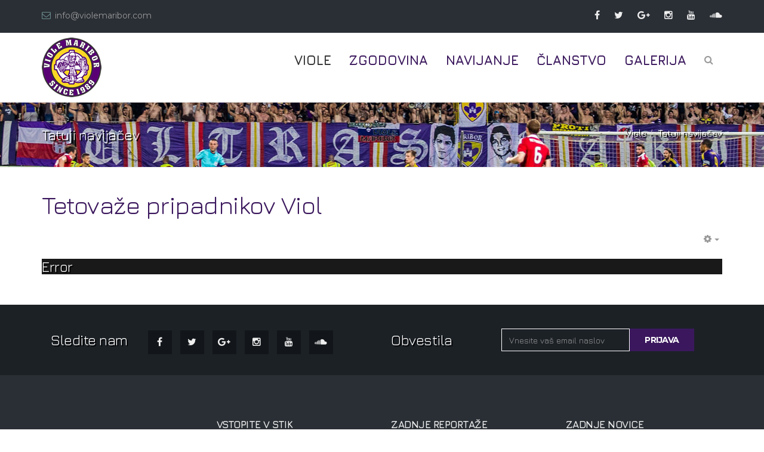

--- FILE ---
content_type: text/html; charset=utf-8
request_url: https://violemaribor.com/viole/tatuji-navija%C4%8Dev?179
body_size: 14344
content:

<!DOCTYPE html>
<html prefix="og: http://ogp.me/ns#" lang="sl-si" dir="ltr"
	  class='com_content view-article itemid-270 j31 mm-hover'>
<head>
<!-- Global site tag (gtag.js) - Google Analytics -->
<script async src="https://www.googletagmanager.com/gtag/js?id=UA-13253547-1"></script>
<script>
  window.dataLayer = window.dataLayer || [];
  function gtag(){dataLayer.push(arguments);}
  gtag('js', new Date());

  gtag('config', 'UA-13253547-1');
</script>
	<base href="https://violemaribor.com/viole/tatuji-navija%C4%8Dev" />
	<meta http-equiv="content-type" content="text/html; charset=utf-8" />
	<meta name="keywords" content="Tetovaže" />
	<meta property="og:image:width" content="250" />
	<meta property="og:image:height" content="187" />
	<meta property="og:title" content="Tatuji navijačev - Viole Maribor | Ultras since 1989 " />
	<meta property="og:type" content="article" />
	<meta property="og:image:url" content="https://violemaribor.com/images/stories/Viole/Tatoo/tatu34.jpg" />
	<meta property="og:url" content="https://violemaribor.com/viole/tatuji-navija%C4%8Dev?179" />
	<meta property="og:description" content="Tetovaže" />
	<meta name="description" content="Tetovaže" />
	<title>Tatuji navijačev - Viole Maribor | Ultras since 1989 </title>
	<link href="/templates/too_buildup/favicon.ico" rel="shortcut icon" type="image/vnd.microsoft.icon" />
	<link href="https://violemaribor.com/component/search/?Itemid=270&amp;format=opensearch" rel="search" title="Išči Viole Maribor | Ultras since 1989" type="application/opensearchdescription+xml" />
	<link href="/t3-assets/css/css-ee5f9-30342.css" rel="stylesheet" type="text/css" media="all" />
	<link href="/t3-assets/css/css-e4b42-90516.css" rel="stylesheet" type="text/css" media="all" />
	<link href="https://fonts.googleapis.com/css?family=Montserrat:400,700" rel="stylesheet" type="text/css" />
	<link href="https://fonts.googleapis.com/css?family=Jura:400,700,800,900" rel="stylesheet" type="text/css" />
	<link href="https://fonts.googleapis.com/css?family=PT+Sans:400,700" rel="stylesheet" type="text/css" />
	<link href="https://fonts.googleapis.com/css?family=Source+Sans+Pro:400,300,600,400italic,600italic,700,700italic,900" rel="stylesheet" type="text/css" />
	<link href="/t3-assets/css/css-86ad6-25197.css" rel="stylesheet" type="text/css" media="all" />
	<style type="text/css">
div.mod_search161 input[type="search"]{ width:auto; }
	</style>
	<script src="/t3-assets/js/js-ce46f-78019.js" type="text/javascript"></script>
	<script src="https://violemaribor.com//media/com_acymailing/js/acymailing_module.js?v=5102" type="text/javascript" async="async"></script>
	<script src="/t3-assets/js/js-f96b1-90516.js" type="text/javascript"></script>
	<script src="https://www.google.com/recaptcha/api.js?onload=JoomlaInitReCaptcha2&render=explicit&hl=sl-SI" type="text/javascript"></script>
	<script type="text/javascript">
jQuery(window).on('load',  function() {
				new JCaption('img.caption');
			});jQuery(function($){ initTooltips(); $("body").on("subform-row-add", initTooltips); function initTooltips (event, container) { container = container || document;$(container).find(".hasTooltip").tooltip({"html": true,"container": "body"});} });	if(typeof acymailingModule == 'undefined'){
				var acymailingModule = Array();
			}
			
			acymailingModule['emailRegex'] = /^[a-z0-9!#$%&\'*+\/=?^_`{|}~-]+(?:\.[a-z0-9!#$%&\'*+\/=?^_`{|}~-]+)*\@([a-z0-9-]+\.)+[a-z0-9]{2,10}$/i;

			acymailingModule['NAMECAPTION'] = 'Ime in priimek';
			acymailingModule['NAME_MISSING'] = 'Prosimo vpišite Ime in Priimek';
			acymailingModule['EMAILCAPTION'] = 'Vnesite vaš email naslov';
			acymailingModule['VALID_EMAIL'] = 'Prosimo vpiši veljavni e-poštni naslov';
			acymailingModule['ACCEPT_TERMS'] = 'Prosimo, preverite Pravila in Pogoje naročanja na obvestila';
			acymailingModule['CAPTCHA_MISSING'] = 'Vpišite varnostno kodo, ki je prikazana na sliki';
			acymailingModule['NO_LIST_SELECTED'] = 'Prosimo izbeirte sezname na katere se želite naročiti';
		
acymailingModule['excludeValuesformAcymailing36161'] = Array();
acymailingModule['excludeValuesformAcymailing36161']['name'] = 'Ime in priimek';
acymailingModule['excludeValuesformAcymailing36161']['email'] = 'Vnesite vaš email naslov';
jQuery(function($){ initTooltips(); $("body").on("subform-row-add", initTooltips); function initTooltips (event, container) { container = container || document;$(container).find(".hasTooltip").tooltip({"html": true,"container": "body"});} });
	</script>

	
<!-- META FOR IOS & HANDHELD -->
	<meta name="viewport" content="width=device-width, initial-scale=1.0, maximum-scale=1.0, user-scalable=no"/>
	<style type="text/stylesheet">
		@-webkit-viewport   { width: device-width; }
		@-moz-viewport      { width: device-width; }
		@-ms-viewport       { width: device-width; }
		@-o-viewport        { width: device-width; }
		@viewport           { width: device-width; }
	</style>
	<script type="text/javascript">
		//<![CDATA[
		if (navigator.userAgent.match(/IEMobile\/10\.0/)) {
			var msViewportStyle = document.createElement("style");
			msViewportStyle.appendChild(
				document.createTextNode("@-ms-viewport{width:auto!important}")
			);
			document.getElementsByTagName("head")[0].appendChild(msViewportStyle);
		}
		//]]>
	</script>
<meta name="HandheldFriendly" content="true"/>
<meta name="apple-mobile-web-app-capable" content="YES"/>
<!-- //META FOR IOS & HANDHELD -->




<!-- Le HTML5 shim and media query for IE8 support -->
<!--[if lt IE 9]>
<script src="//cdnjs.cloudflare.com/ajax/libs/html5shiv/3.7.3/html5shiv.min.js"></script>
<script type="text/javascript" src="/plugins/system/t3/base-bs3/js/respond.min.js"></script>
<![endif]-->

<!-- You can add Google Analytics here or use T3 Injection feature -->

<script type="text/javascript" src="/media/jui/js/jquery.min.js"></script><script type="text/javascript" src="https://violemaribor.com/components/com_bagallery/libraries/modal/ba_modal.js?2.2.6.3"></script><link rel="stylesheet" href="https://violemaribor.com/components/com_bagallery/assets/css/ba-style.css?2.2.6.3"><link rel="stylesheet" href="https://violemaribor.com/components/com_bagallery/assets/css/ba-effects.css?2.2.6.3"><script type="text/javascript" src="https://violemaribor.com/components/com_bagallery/libraries/ba_isotope/ba_isotope.js?2.2.6.3"></script><script type="text/javascript" src="https://violemaribor.com/components/com_bagallery/libraries/lazyload/jquery.lazyload.min.js?2.2.6.3"></script><script type="text/javascript" src="https://violemaribor.com/components/com_bagallery/assets/js/ba-gallery.js?2.2.6.3"></script></head>

<body>

<div class="t3-wrapper"> <!-- Need this wrapper for off-canvas menu. Remove if you dont use of-canvas -->

   
 <!-- TOPBAR -->
  <div id="too-topbar" class="wrap too-topbar">
	<div class="container">
		<div class="row">
					<div class="col-xs-12 col-sm-8 col-md-6 col-lg-6 topbar-1 ">
				

<div class="custom"  >
	<div class="contact-details">
<ul>
<li class="too-topbar-contact"><em class="fa fa-envelope-o"></em>info@violemaribor.com</li>
</ul>
</div>
<p>&nbsp;</p></div>

			</div>
				
					<div class="col-xs-12 col-sm-4 col-md-6 col-lg-6 topbar-2">
				

<div class="custom"  >
	<div class="social-media">
<span><a href="https://www.facebook.com/violemaribor/" target="_blank" title="Facebook" data-toggle="tooltip"><em class="fa fa-facebook"></em></a></span>
<span><a href="https://twitter.com/violemb1989/" target="_blank" title="Twitter" data-toggle="tooltip"><em class="fa fa-twitter"></em></a></span>
<span><a href="https://plus.google.com/u/0/b/117885512347915450392/117885512347915450392/" target="_blank" title="Google Plus" data-toggle="tooltip"><em class="fa fa-google-plus"></em></a></span>
<span><a href="https://www.instagram.com/violemb1989/" target="_blank" title="Instagram" data-toggle="tooltip"><em class="fa fa-instagram"></em></a></span>
<span><a href="https://www.youtube.com/user/violemaribor89/" target="_blank" title="YouTube" data-toggle="tooltip"><em class="fa fa-youtube"></em></a></span>
<span><a href="https://soundcloud.com/violemaribor/" target="_blank" title="SoundCloud" data-toggle="tooltip"><em class="fa fa-soundcloud"></em></a></span>
</div>
<p>&nbsp;</p></div>

			</div>
				</div>
	</div>
</div>
 <!-- //TOPBAR -->


  
<!-- HEADER -->
<header id="t3-header" class="t3-header header-fixed" data-spy="affix" data-offset-top="110">
	<div class="container">
		<div class="row">
			<!-- LOGO -->
			<div class="col-xs-6 col-sm-3 logo">
				<div class="logo-image logo-control">
					<a href="/" title="Viole Maribor">
													<img class="logo-img" src="/images/logo/logo-violemaribor.png" alt="Viole Maribor" />
																			<img class="logo-img-sm" src="/images/logo/logo-violemaribor-m.png" alt="Viole Maribor" />
												<span>Viole Maribor</span>
					</a>
					<small class="site-slogan"></small>
				</div>
			</div>
			<!-- //LOGO -->
			
			<!-- MAIN NAVIGATION -->
			<nav id="t3-mainnav" class="col-xs-5 col-sm-8  pull-right">
				
					<div class="t3-nav-btn pull-right">
						
						<!-- OFFCANVAS -->
													<div class="pull-right">
															
<button class="btn btn-primary off-canvas-toggle hidden-lg " type="button" data-pos="right" data-nav="#t3-off-canvas" data-effect="off-canvas-effect-4">
  <i class="fa fa-bars"></i>
</button>

<!-- OFF-CANVAS SIDEBAR -->
<div id="t3-off-canvas" class="t3-off-canvas ">

  <div class="t3-off-canvas-header">
    <h2 class="t3-off-canvas-header-title">Sidebar</h2>
    <button type="button" class="close" data-dismiss="modal" aria-hidden="true">&times;</button>
  </div>

  <div class="t3-off-canvas-body">
    <div class="t3-module module " id="Mod162"><div class="module-inner"><div class="module-ct"><ul class="nav nav-pills nav-stacked menu">
<li class="item-265 active deeper dropdown parent"><a href="#" class=" dropdown-toggle" data-toggle="dropdown">Viole <em class="caret"></em></a><ul class="dropdown-menu"><li class="item-263"><a href="/viole/novice" class="">Novice</a></li><li class="item-266"><a href="/viole/reportaže" class="">Reportaže</a></li><li class="item-269"><a href="/viole/drugi-o-nas" class="">Drugi o nas</a></li><li class="item-270 current active"><a href="/viole/tatuji-navijačev" class="">Tatuji navijačev</a></li><li class="item-326"><a href="https://www.facebook.com/violembshop/" class="" target="_blank" rel="noopener noreferrer">Viole MB Shop </a></li><li class="item-111"><a href="/viole/kontakt" class="">Kontakt</a></li></ul></li><li class="item-283 deeper dropdown parent"><a href="#" class=" dropdown-toggle" data-toggle="dropdown">Zgodovina <em class="caret"></em></a><ul class="dropdown-menu"><li class="item-294"><a href="/zgodovina/mariborska-stara-šola" class="">Mariborska stara šola </a></li><li class="item-295"><a href="/zgodovina/začetna-leta" class="">Začetna leta</a></li><li class="item-296"><a href="/zgodovina/leta-prevlade" class="">Leta prevlade</a></li><li class="item-297"><a href="/zgodovina/drugih-10-let" class="">Drugih 10 let</a></li><li class="item-298"><a href="/zgodovina/reorganizacija-in-vrhunec" class="">Reorganizacija in vrhunec</a></li><li class="item-299"><a href="/zgodovina/evropske-jeseni" class="">Evropske jeseni</a></li><li class="item-300"><a href="/zgodovina/nova-doba" class="">Nova doba</a></li></ul></li><li class="item-284 deeper dropdown parent"><a href="#" class=" dropdown-toggle" data-toggle="dropdown">Navijanje <em class="caret"></em></a><ul class="dropdown-menu"><li class="item-285"><a href="/navijanje/zvok" class="">Zvok</a></li><li class="item-287"><a href="/navijanje/tekst" class="">Tekst</a></li></ul></li><li class="item-288 deeper dropdown parent"><a href="#" class=" dropdown-toggle" data-toggle="dropdown">Članstvo <em class="caret"></em></a><ul class="dropdown-menu"><li class="item-289"><a href="/članstvo/naša-tribuna-naša-pravila" class="">Naša tribuna - Naša pravila</a></li><li class="item-107"><a href="/članstvo/zakaj-postati-član" class="">Zakaj postati član</a></li><li class="item-293"><a href="/članstvo/pristopni-obrazec" class="">Pristopni obrazec</a></li></ul></li><li class="item-302"><a href="https://galerija.violemaribor.com/" class="" target="_blank" rel="noopener noreferrer">Galerija </a></li></ul>
</div></div></div>
  </div>

</div>
<!-- //OFF-CANVAS SIDEBAR -->

														</div>
												<!-- //OFFCANVAS -->
				
						<!-- Brand and toggle get grouped for better mobile display -->
						<div class="navbar-header pull-right hidden-xs">
						
													</div>
	
					
				<div class="pull-right">
											<!-- HEAD SEARCH -->
						<div class="dropdown nav-search pull-right">
								<a data-toggle="dropdown" href="#" class="dropdown-toggle">
									<i class="fa fa-search"></i>									
								</a>
								<div class="nav-child dropdown-menu">
									<div class="dropdown-menu-inner">
										<div class="t3-module module " id="Mod161"><div class="module-inner"><div class="module-ct"><div class="search mod_search161">
	<form action="/viole/tatuji-navijačev" method="post" class="form-inline form-search">
		<label for="mod-search-searchword161" class="element-invisible">Išči ...</label> <input name="searchword" id="mod-search-searchword" aria-label="search" maxlength="200"  class="form-control search-query" type="search" size="20" placeholder="Išči ..." />		<input type="hidden" name="task" value="search" />
		<input type="hidden" name="option" value="com_search" />
		<input type="hidden" name="Itemid" value="270" />
	</form>
</div>
</div></div></div>
									</div>
								</div>
							</div>
						<!-- //HEAD SEARCH -->
						
									</div>
			
					</div>
				
				
				<div class="navbar navbar-default t3-mainnav pull-right hidden-sm hidden-xs">
			
								
					<div class="t3-navbar navbar-collapse collapse">
						<div  class="t3-megamenu animate elastic"  data-duration="400" data-responsive="true">
<ul itemscope itemtype="http://www.schema.org/SiteNavigationElement" class="nav navbar-nav level0">
<li itemprop='name' class="active dropdown mega" data-id="265" data-level="1">
<a itemprop='url' class=" dropdown-toggle"  href="#"   data-target="#" data-toggle="dropdown">Viole<em class="caret"></em></a>

<div class="nav-child dropdown-menu mega-dropdown-menu"  ><div class="mega-dropdown-inner">
<div class="row">
<div class="col-xs-12 mega-col-nav" data-width="12"><div class="mega-inner">
<ul itemscope itemtype="http://www.schema.org/SiteNavigationElement" class="mega-nav level1">
<li itemprop='name'  data-id="263" data-level="2">
<a itemprop='url' class=""  href="/viole/novice"   data-target="#">Novice </a>

</li>
<li itemprop='name'  data-id="266" data-level="2">
<a itemprop='url' class=""  href="/viole/reportaže"   data-target="#">Reportaže </a>

</li>
<li itemprop='name'  data-id="269" data-level="2">
<a itemprop='url' class=""  href="/viole/drugi-o-nas"   data-target="#">Drugi o nas </a>

</li>
<li itemprop='name' class="current active" data-id="270" data-level="2">
<a itemprop='url' class=""  href="/viole/tatuji-navijačev"   data-target="#">Tatuji navijačev </a>

</li>
<li itemprop='name'  data-id="326" data-level="2">
<a itemprop='url' class=""  href="https://www.facebook.com/violembshop/" target="_blank"   data-target="#">Viole MB Shop</a>

</li>
<li itemprop='name'  data-id="111" data-level="2">
<a itemprop='url' class=""  href="/viole/kontakt"   data-target="#">Kontakt </a>

</li>
</ul>
</div></div>
</div>
</div></div>
</li>
<li itemprop='name' class="dropdown mega" data-id="283" data-level="1">
<a itemprop='url' class=" dropdown-toggle"  href="#"   data-target="#" data-toggle="dropdown">Zgodovina<em class="caret"></em></a>

<div class="nav-child dropdown-menu mega-dropdown-menu"  style="width: 230px"  data-width="230"><div class="mega-dropdown-inner">
<div class="row">
<div class="col-xs-12 mega-col-nav" data-width="12"><div class="mega-inner">
<ul itemscope itemtype="http://www.schema.org/SiteNavigationElement" class="mega-nav level1">
<li itemprop='name'  data-id="294" data-level="2">
<a itemprop='url' class=""  href="/zgodovina/mariborska-stara-šola"   data-target="#">Mariborska stara šola  </a>

</li>
<li itemprop='name'  data-id="295" data-level="2">
<a itemprop='url' class=""  href="/zgodovina/začetna-leta"   data-target="#">Začetna leta </a>

</li>
<li itemprop='name'  data-id="296" data-level="2">
<a itemprop='url' class=""  href="/zgodovina/leta-prevlade"   data-target="#">Leta prevlade </a>

</li>
<li itemprop='name'  data-id="297" data-level="2">
<a itemprop='url' class=""  href="/zgodovina/drugih-10-let"   data-target="#">Drugih 10 let </a>

</li>
<li itemprop='name'  data-id="298" data-level="2">
<a itemprop='url' class=""  href="/zgodovina/reorganizacija-in-vrhunec"   data-target="#">Reorganizacija in vrhunec </a>

</li>
<li itemprop='name'  data-id="299" data-level="2">
<a itemprop='url' class=""  href="/zgodovina/evropske-jeseni"   data-target="#">Evropske jeseni </a>

</li>
<li itemprop='name'  data-id="300" data-level="2">
<a itemprop='url' class=""  href="/zgodovina/nova-doba"   data-target="#">Nova doba </a>

</li>
</ul>
</div></div>
</div>
</div></div>
</li>
<li itemprop='name' class="dropdown mega" data-id="284" data-level="1">
<a itemprop='url' class=" dropdown-toggle"  href="#"   data-target="#" data-toggle="dropdown">Navijanje<em class="caret"></em></a>

<div class="nav-child dropdown-menu mega-dropdown-menu"  ><div class="mega-dropdown-inner">
<div class="row">
<div class="col-xs-12 mega-col-nav" data-width="12"><div class="mega-inner">
<ul itemscope itemtype="http://www.schema.org/SiteNavigationElement" class="mega-nav level1">
<li itemprop='name'  data-id="285" data-level="2">
<a itemprop='url' class=""  href="/navijanje/zvok"   data-target="#">Zvok </a>

</li>
<li itemprop='name'  data-id="287" data-level="2">
<a itemprop='url' class=""  href="/navijanje/tekst"   data-target="#">Tekst </a>

</li>
</ul>
</div></div>
</div>
</div></div>
</li>
<li itemprop='name' class="dropdown mega" data-id="288" data-level="1">
<a itemprop='url' class=" dropdown-toggle"  href="#"   data-target="#" data-toggle="dropdown">Članstvo<em class="caret"></em></a>

<div class="nav-child dropdown-menu mega-dropdown-menu"  style="width: 240px"  data-width="240"><div class="mega-dropdown-inner">
<div class="row">
<div class="col-xs-12 mega-col-nav" data-width="12"><div class="mega-inner">
<ul itemscope itemtype="http://www.schema.org/SiteNavigationElement" class="mega-nav level1">
<li itemprop='name'  data-id="289" data-level="2">
<a itemprop='url' class=""  href="/članstvo/naša-tribuna-naša-pravila"   data-target="#">Naša tribuna - Naša pravila </a>

</li>
<li itemprop='name'  data-id="107" data-level="2">
<a itemprop='url' class=""  href="/članstvo/zakaj-postati-član"   data-target="#">Zakaj postati član </a>

</li>
<li itemprop='name'  data-id="293" data-level="2">
<a itemprop='url' class=""  href="/članstvo/pristopni-obrazec"   data-target="#">Pristopni obrazec </a>

</li>
</ul>
</div></div>
</div>
</div></div>
</li>
<li itemprop='name'  data-id="302" data-level="1">
<a itemprop='url' class=""  href="https://galerija.violemaribor.com/" target="_blank"   data-target="#">Galerija</a>

</li>
</ul>
</div>

					</div>
			
				</div>
				
			</nav>
			<!-- //MAIN NAVIGATION -->

		</div>
	</div>
</header>
<!-- //HEADER -->

  
  
	<!-- NAV HELPER -->
	<nav class="wrap t3-navhelper ">
		<div class="container">
			

<div class="too-breadcrumb-title"><h4>Tatuji navijačev</h4></div>

<ul class="breadcrumb">
	<li><a href="#" class="pathway">Viole</a><span class="divider"> </span></li><li class="active"><span>Tatuji navijačev</span></li></ul>

		</div>
	</nav>
	<!-- //NAV HELPER -->

  
  
<div class="">

		
	
	
	

	
		
		
	

<div id="t3-mainbody" class="container t3-mainbody">
	<div class="row">

		<!-- MAIN CONTENT -->
		<div id="t3-content" class="t3-content col-xs-12">
						
<!-- Page header -->
<!-- // Page header -->

<div class="item-page" itemscope itemtype="https://schema.org/Article">
	
	<!-- Article -->
	<article itemscope itemtype="http://schema.org/Article">
	  <meta itemscope itemprop="mainEntityOfPage"  itemType="https://schema.org/WebPage" itemid="https://google.com/article"/>
		<meta itemprop="inLanguage" content="sl-SI" />

					
<header class="article-header clearfix">
	<h1 class="article-title" itemprop="headline">
					<a href="/viole/tatuji-navijačev" itemprop="url" title="Tetovaže  pripadnikov Viol">
				Tetovaže  pripadnikov Viol</a>
			</h1>

			</header>
				
				
		
  	<!-- Aside -->
				<aside class="article-aside clearfix">
					  			
					<div class="btn-group pull-right">
				<a class="btn dropdown-toggle" data-toggle="dropdown" href="#"> <span class="fa fa-cog"></span> <span class="caret"><span class="element-invisible">Empty</span></span> </a>
								<ul class="dropdown-menu">
											<li class="print-icon"> <a href="/viole/tatuji-navijačev?tmpl=component&amp;print=1&amp;page=" title="Natisni" onclick="window.open(this.href,'win2','status=no,toolbar=no,scrollbars=yes,titlebar=no,menubar=no,resizable=yes,width=640,height=480,directories=no,location=no'); return false;" rel="nofollow"><span class="fa fa-print"></span>&#160;Natisni&#160;</a> </li>
																<li class="email-icon"> <a href="/component/mailto/?tmpl=component&amp;template=too_buildup&amp;link=d55f646a7014ea82417ea60a6f576abcab1042ff" title="E-naslov" onclick="window.open(this.href,'win2','width=400,height=350,menubar=yes,resizable=yes'); return false;"><span class="fa fa-envelope"></span> E-naslov</a> </li>
														</ul>
			</div>
		
			  
							<dl class="article-info  muted">

		
			<dt class="article-info-term">
													Podrobnosti							</dt>

			
			
			
					
			</dl>
		</aside>
				<!-- // Aside -->

		
		<!-- Item tags -->
									<!-- // Item tags -->

				
							
					
			
			<section class="article-content clearfix" itemprop="articleBody">
				<p><div class='ba-gallery ' data-gallery='8' style="background-color:rgba(0,0,0,0.9);"><div id="ba-notification" class="gallery-notification"><i class="zmdi zmdi-close"></i><h4>Error</h4><p></p></div><div class="modal-scrollable" style="display:none;"><div class="ba-modal gallery-modal " style="display:none"><div class="ba-share-icons" style="background-color:rgba(0,0,0,0.9);"><div class="ba-share" ><i class="ba-twitter-share-button zmdi zmdi-twitter"></i><i class="ba-facebook-share-button zmdi zmdi-facebook"></i><i class="ba-google-share-button zmdi zmdi-google"></i><i class="ba-pinterest-share-button zmdi zmdi-pinterest"></i><i class="ba-linkedin-share-button zmdi zmdi-linkedin"></i><i class="ba-vk-share-button zmdi zmdi-vk"></i></div></div><div class="ba-modal-header row-fluid" style="box-shadow: inset 0px 130px 100px -125px rgba(0,0,0,0.9);"><div class="ba-modal-title" ><h3 class="modal-title" style="color:rgba(255, 255, 255, 1);"></h3></div><div class="ba-center-icons"><i style="color:rgba(255, 255, 255, 1)" class="ba-zoom-in zmdi zmdi-zoom-in"></i><i class="ba-zoom-out disabled-item zmdi zmdi-fullscreen-exit" style="color:rgba(255, 255, 255, 1)"></i></div><div class="ba-right-icons"><div class="header-icons"><a href="#" class="ba-download-img zmdi zmdi-download" style="color:rgba(255, 255, 255, 1)" download></a><i class="zmdi zmdi-share" style="color:rgba(255, 255, 255, 1)"></i><div class="ba-like-wrapper"><div class="ba-like"><div class="ba-likes"><p></p></div><i class="ba-add-like zmdi zmdi-favorite" style="color:rgba(255, 255, 255, 1)"></i></div></div><i class="zmdi zmdi-fullscreen display-lightbox-fullscreen" style="color:rgba(255, 255, 255, 1)"></i><i class="ba-icon-close zmdi zmdi-close" style="color:rgba(255, 255, 255, 1)"></i></div></div></div><div class="ba-modal-body"><div class="modal-image"><input type="hidden" class="ba-juri" value="https://violemaribor.com/"></div><div class="description-wrapper"><div class="modal-description"></div></div></div></div><input type='hidden' class='lightbox-options' value='{"lightbox_border":"rgba(255, 255, 255, 1)","lightbox_bg":"#000000","lightbox_bg_transparency":"0.9","display_likes":"1","display_header":"1","display_zoom":"1","lightbox_display_title":"1","lightbox_width":"45","auto_resize":"1","disable_lightbox":"0","twitter_share":"1","odnoklassniki_share":"0","description_position":"below","facebook_share":"1","google_share":"1","pinterest_share":"1","linkedin_share":"1","vkontakte_share":"1","display_download":"1","enable_alias":"1","display_fullscreen":"1","header_icons_color":"rgba(255, 255, 255, 1)"}'><div class="modal-nav" style="display:none"><i class="ba-left-action zmdi zmdi-chevron-left" style="color:rgba(255, 255, 255, 1); background-color:rgba(35, 35, 35, 1)"></i><i class="ba-right-action zmdi zmdi-chevron-right" style="color:rgba(255, 255, 255, 1); background-color:rgba(35, 35, 35, 1)"></i></div></div><div class="ba-gallery-row-wrapper"><div class="row-fluid"><div class="ba-goback" style="display:none"><a class="zmdi zmdi-long-arrow-left"></a><h2></h2><div class='categories-description'><input type='hidden' value='[{&quot;settings&quot;:&quot;All;1;1;*;0;;;;all&quot;,&quot;id&quot;:&quot;9&quot;,&quot;parent&quot;:&quot;&quot;,&quot;access&quot;:&quot;1&quot;,&quot;password&quot;:&quot;&quot;}]' class='categories'></div></div><div class="ba-album css-style-13"><input type='hidden' value='{"pagination_type":"default","images_per_page":"16","pagination_bg":"rgba(238, 238, 238, 1)","pagination_bg_hover":"rgba(246, 66, 49, 1)","pagination_border":"rgba(0, 0, 0, 0)","pagination_font":"rgba(26, 26, 26, 1)","pagination_font_hover":"rgba(255, 255, 255, 1)","pagination_radius":"50","pagination_alignment":"center"}' class='back-style'><input type='hidden' value='{"album_layout":"justified","album_width":"600","album_quality":"40","album_image_spacing":"10","album_disable_caption":"0","album_thumbnail_layout":"13","album_caption_bg":"rgba(0, 0, 0, 0.75)","album_display_title":"1","album_display_img_count":"1","album_title_color":"rgba(255, 255, 255, 1)","album_title_weight":"bold","album_title_size":"18","album_title_alignment":"left","album_enable_lightbox":"0","album_img_count_color":"rgba(255, 255, 255, 1)","album_img_count_weight":"bold","album_img_count_size":"18","album_img_count_alignment":"left","album_phone_port_numb":"1","album_phone_land_numb":"2","album_tablet_numb":"3","album_column_number":"4"}' class='albums-options'><input type="hidden" class="album-mode" value="1"></div></div><div class='ba-gallery-content-wrapper'><div class='ba-gallery-content'><div class='row-fluid'><div class='span12 ba-gallery-grid css-style-1'><div class='ba-gallery-items category-0 root' style='display: none;'><a href='https://violemaribor.com/viole/tatuji-navija%C4%8Dev?138' class='ba-gallery-image-link'></a><div class='ba-image'><img data-original='https://violemaribor.com/images/bagallery/gallery-8/thumbnail/root/tatu10.jpg?1518911441' alt=''><div class='ba-caption'><div class='ba-caption-content'></div></div><input type='hidden' class='image-id' data-id='ba-image-138' value='{"id":"138","form_id":"8","category":"root","name":"tatu10.jpg","path":"\/images\/stories\/Viole\/Tatoo\/tatu10.jpg","url":"https:\/\/violemaribor.com\/images\/stories\/Viole\/Tatoo\/tatu10.jpg","thumbnail_url":"\/images\/bagallery\/gallery-8\/thumbnail\/root\/tatu10.jpg","title":"","short":"","alt":"","description":"","link":"","video":"","settings":null,"likes":"0","imageId":"65","target":"blank","lightboxUrl":"","watermark_name":"tatu10.jpg","hideInAll":"0","suffix":""}'></div></div><div class='ba-gallery-items category-0 root height2' style='display: none;'><a href='https://violemaribor.com/viole/tatuji-navija%C4%8Dev?139' class='ba-gallery-image-link'></a><div class='ba-image'><img data-original='https://violemaribor.com/images/bagallery/gallery-8/thumbnail/root/tatu100.jpg?1518911441' alt=''><div class='ba-caption'><div class='ba-caption-content'></div></div><input type='hidden' class='image-id' data-id='ba-image-139' value='{"id":"139","form_id":"8","category":"root","name":"tatu100.jpg","path":"\/images\/stories\/Viole\/Tatoo\/tatu100.jpg","url":"https:\/\/violemaribor.com\/images\/stories\/Viole\/Tatoo\/tatu100.jpg","thumbnail_url":"\/images\/bagallery\/gallery-8\/thumbnail\/root\/tatu100.jpg","title":"","short":"","alt":"","description":"","link":"","video":"","settings":null,"likes":"0","imageId":"66","target":"blank","lightboxUrl":"","watermark_name":"tatu100.jpg","hideInAll":"0","suffix":""}'></div></div><div class='ba-gallery-items category-0 root' style='display: none;'><a href='https://violemaribor.com/viole/tatuji-navija%C4%8Dev?140' class='ba-gallery-image-link'></a><div class='ba-image'><img data-original='https://violemaribor.com/images/bagallery/gallery-8/thumbnail/root/tatu101.jpg?1518911441' alt=''><div class='ba-caption'><div class='ba-caption-content'></div></div><input type='hidden' class='image-id' data-id='ba-image-140' value='{"id":"140","form_id":"8","category":"root","name":"tatu101.jpg","path":"\/images\/stories\/Viole\/Tatoo\/tatu101.jpg","url":"https:\/\/violemaribor.com\/images\/stories\/Viole\/Tatoo\/tatu101.jpg","thumbnail_url":"\/images\/bagallery\/gallery-8\/thumbnail\/root\/tatu101.jpg","title":"","short":"","alt":"","description":"","link":"","video":"","settings":null,"likes":"0","imageId":"67","target":"blank","lightboxUrl":"","watermark_name":"tatu101.jpg","hideInAll":"0","suffix":""}'></div></div><div class='ba-gallery-items category-0 root width2' style='display: none;'><a href='https://violemaribor.com/viole/tatuji-navija%C4%8Dev?141' class='ba-gallery-image-link'></a><div class='ba-image'><img data-original='https://violemaribor.com/images/bagallery/gallery-8/thumbnail/root/tatu102.jpg?1518911441' alt=''><div class='ba-caption'><div class='ba-caption-content'></div></div><input type='hidden' class='image-id' data-id='ba-image-141' value='{"id":"141","form_id":"8","category":"root","name":"tatu102.jpg","path":"\/images\/stories\/Viole\/Tatoo\/tatu102.jpg","url":"https:\/\/violemaribor.com\/images\/stories\/Viole\/Tatoo\/tatu102.jpg","thumbnail_url":"\/images\/bagallery\/gallery-8\/thumbnail\/root\/tatu102.jpg","title":"","short":"","alt":"","description":"","link":"","video":"","settings":null,"likes":"1","imageId":"68","target":"blank","lightboxUrl":"","watermark_name":"tatu102.jpg","hideInAll":"0","suffix":""}'></div></div><div class='ba-gallery-items category-0 root height2' style='display: none;'><a href='https://violemaribor.com/viole/tatuji-navija%C4%8Dev?142' class='ba-gallery-image-link'></a><div class='ba-image'><img data-original='https://violemaribor.com/images/bagallery/gallery-8/thumbnail/root/tatu103.jpg?1518911441' alt=''><div class='ba-caption'><div class='ba-caption-content'></div></div><input type='hidden' class='image-id' data-id='ba-image-142' value='{"id":"142","form_id":"8","category":"root","name":"tatu103.jpg","path":"\/images\/stories\/Viole\/Tatoo\/tatu103.jpg","url":"https:\/\/violemaribor.com\/images\/stories\/Viole\/Tatoo\/tatu103.jpg","thumbnail_url":"\/images\/bagallery\/gallery-8\/thumbnail\/root\/tatu103.jpg","title":"","short":"","alt":"","description":"","link":"","video":"","settings":null,"likes":"1","imageId":"69","target":"blank","lightboxUrl":"","watermark_name":"tatu103.jpg","hideInAll":"0","suffix":""}'></div></div><div class='ba-gallery-items category-0 root' style='display: none;'><a href='https://violemaribor.com/viole/tatuji-navija%C4%8Dev?143' class='ba-gallery-image-link'></a><div class='ba-image'><img data-original='https://violemaribor.com/images/bagallery/gallery-8/thumbnail/root/tatu104.jpg?1518911441' alt=''><div class='ba-caption'><div class='ba-caption-content'></div></div><input type='hidden' class='image-id' data-id='ba-image-143' value='{"id":"143","form_id":"8","category":"root","name":"tatu104.jpg","path":"\/images\/stories\/Viole\/Tatoo\/tatu104.jpg","url":"https:\/\/violemaribor.com\/images\/stories\/Viole\/Tatoo\/tatu104.jpg","thumbnail_url":"\/images\/bagallery\/gallery-8\/thumbnail\/root\/tatu104.jpg","title":"","short":"","alt":"","description":"","link":"","video":"","settings":null,"likes":"1","imageId":"70","target":"blank","lightboxUrl":"","watermark_name":"tatu104.jpg","hideInAll":"0","suffix":""}'></div></div><div class='ba-gallery-items category-0 root height2 width2' style='display: none;'><a href='https://violemaribor.com/viole/tatuji-navija%C4%8Dev?144' class='ba-gallery-image-link'></a><div class='ba-image'><img data-original='https://violemaribor.com/images/bagallery/gallery-8/thumbnail/root/tatu105.jpg?1518911441' alt=''><div class='ba-caption'><div class='ba-caption-content'></div></div><input type='hidden' class='image-id' data-id='ba-image-144' value='{"id":"144","form_id":"8","category":"root","name":"tatu105.jpg","path":"\/images\/stories\/Viole\/Tatoo\/tatu105.jpg","url":"https:\/\/violemaribor.com\/images\/stories\/Viole\/Tatoo\/tatu105.jpg","thumbnail_url":"\/images\/bagallery\/gallery-8\/thumbnail\/root\/tatu105.jpg","title":"","short":"","alt":"","description":"","link":"","video":"","settings":null,"likes":"1","imageId":"71","target":"blank","lightboxUrl":"","watermark_name":"tatu105.jpg","hideInAll":"0","suffix":""}'></div></div><div class='ba-gallery-items category-0 root' style='display: none;'><a href='https://violemaribor.com/viole/tatuji-navija%C4%8Dev?145' class='ba-gallery-image-link'></a><div class='ba-image'><img data-original='https://violemaribor.com/images/bagallery/gallery-8/thumbnail/root/tatu106.jpg?1518911441' alt=''><div class='ba-caption'><div class='ba-caption-content'></div></div><input type='hidden' class='image-id' data-id='ba-image-145' value='{"id":"145","form_id":"8","category":"root","name":"tatu106.jpg","path":"\/images\/stories\/Viole\/Tatoo\/tatu106.jpg","url":"https:\/\/violemaribor.com\/images\/stories\/Viole\/Tatoo\/tatu106.jpg","thumbnail_url":"\/images\/bagallery\/gallery-8\/thumbnail\/root\/tatu106.jpg","title":"","short":"","alt":"","description":"","link":"","video":"","settings":null,"likes":"1","imageId":"72","target":"blank","lightboxUrl":"","watermark_name":"tatu106.jpg","hideInAll":"0","suffix":""}'></div></div><div class='ba-gallery-items category-0 root' style='display: none;'><a href='https://violemaribor.com/viole/tatuji-navija%C4%8Dev?146' class='ba-gallery-image-link'></a><div class='ba-image'><img data-original='https://violemaribor.com/images/bagallery/gallery-8/thumbnail/root/tatu107.jpg?1518911441' alt=''><div class='ba-caption'><div class='ba-caption-content'></div></div><input type='hidden' class='image-id' data-id='ba-image-146' value='{"id":"146","form_id":"8","category":"root","name":"tatu107.jpg","path":"\/images\/stories\/Viole\/Tatoo\/tatu107.jpg","url":"https:\/\/violemaribor.com\/images\/stories\/Viole\/Tatoo\/tatu107.jpg","thumbnail_url":"\/images\/bagallery\/gallery-8\/thumbnail\/root\/tatu107.jpg","title":"","short":"","alt":"","description":"","link":"","video":"","settings":null,"likes":"0","imageId":"73","target":"blank","lightboxUrl":"","watermark_name":"tatu107.jpg","hideInAll":"0","suffix":""}'></div></div><div class='ba-gallery-items category-0 root' style='display: none;'><a href='https://violemaribor.com/viole/tatuji-navija%C4%8Dev?147' class='ba-gallery-image-link'></a><div class='ba-image'><img data-original='https://violemaribor.com/images/bagallery/gallery-8/thumbnail/root/tatu108.jpg?1518911441' alt=''><div class='ba-caption'><div class='ba-caption-content'></div></div><input type='hidden' class='image-id' data-id='ba-image-147' value='{"id":"147","form_id":"8","category":"root","name":"tatu108.jpg","path":"\/images\/stories\/Viole\/Tatoo\/tatu108.jpg","url":"https:\/\/violemaribor.com\/images\/stories\/Viole\/Tatoo\/tatu108.jpg","thumbnail_url":"\/images\/bagallery\/gallery-8\/thumbnail\/root\/tatu108.jpg","title":"","short":"","alt":"","description":"","link":"","video":"","settings":null,"likes":"0","imageId":"74","target":"blank","lightboxUrl":"","watermark_name":"tatu108.jpg","hideInAll":"0","suffix":""}'></div></div><div class='ba-gallery-items category-0 root' style='display: none;'><a href='https://violemaribor.com/viole/tatuji-navija%C4%8Dev?148' class='ba-gallery-image-link'></a><div class='ba-image'><img data-original='https://violemaribor.com/images/bagallery/gallery-8/thumbnail/root/tatu109.jpg?1518911441' alt=''><div class='ba-caption'><div class='ba-caption-content'></div></div><input type='hidden' class='image-id' data-id='ba-image-148' value='{"id":"148","form_id":"8","category":"root","name":"tatu109.jpg","path":"\/images\/stories\/Viole\/Tatoo\/tatu109.jpg","url":"https:\/\/violemaribor.com\/images\/stories\/Viole\/Tatoo\/tatu109.jpg","thumbnail_url":"\/images\/bagallery\/gallery-8\/thumbnail\/root\/tatu109.jpg","title":"","short":"","alt":"","description":"","link":"","video":"","settings":null,"likes":"1","imageId":"75","target":"blank","lightboxUrl":"","watermark_name":"tatu109.jpg","hideInAll":"0","suffix":""}'></div></div><div class='ba-gallery-items category-0 root height2' style='display: none;'><a href='https://violemaribor.com/viole/tatuji-navija%C4%8Dev?150' class='ba-gallery-image-link'></a><div class='ba-image'><img data-original='https://violemaribor.com/images/bagallery/gallery-8/thumbnail/root/tatu110.jpg?1518911441' alt=''><div class='ba-caption'><div class='ba-caption-content'></div></div><input type='hidden' class='image-id' data-id='ba-image-150' value='{"id":"150","form_id":"8","category":"root","name":"tatu110.jpg","path":"\/images\/stories\/Viole\/Tatoo\/tatu110.jpg","url":"https:\/\/violemaribor.com\/images\/stories\/Viole\/Tatoo\/tatu110.jpg","thumbnail_url":"\/images\/bagallery\/gallery-8\/thumbnail\/root\/tatu110.jpg","title":"","short":"","alt":"","description":"","link":"","video":"","settings":null,"likes":"1","imageId":"77","target":"blank","lightboxUrl":"","watermark_name":"tatu110.jpg","hideInAll":"0","suffix":""}'></div></div><div class='ba-gallery-items category-0 root' style='display: none;'><a href='https://violemaribor.com/viole/tatuji-navija%C4%8Dev?151' class='ba-gallery-image-link'></a><div class='ba-image'><img data-original='https://violemaribor.com/images/bagallery/gallery-8/thumbnail/root/tatu111.jpg?1518911441' alt=''><div class='ba-caption'><div class='ba-caption-content'></div></div><input type='hidden' class='image-id' data-id='ba-image-151' value='{"id":"151","form_id":"8","category":"root","name":"tatu111.jpg","path":"\/images\/stories\/Viole\/Tatoo\/tatu111.jpg","url":"https:\/\/violemaribor.com\/images\/stories\/Viole\/Tatoo\/tatu111.jpg","thumbnail_url":"\/images\/bagallery\/gallery-8\/thumbnail\/root\/tatu111.jpg","title":"","short":"","alt":"","description":"","link":"","video":"","settings":null,"likes":"0","imageId":"78","target":"blank","lightboxUrl":"","watermark_name":"tatu111.jpg","hideInAll":"0","suffix":""}'></div></div><div class='ba-gallery-items category-0 root width2' style='display: none;'><a href='https://violemaribor.com/viole/tatuji-navija%C4%8Dev?152' class='ba-gallery-image-link'></a><div class='ba-image'><img data-original='https://violemaribor.com/images/bagallery/gallery-8/thumbnail/root/tatu112.jpg?1518911441' alt=''><div class='ba-caption'><div class='ba-caption-content'></div></div><input type='hidden' class='image-id' data-id='ba-image-152' value='{"id":"152","form_id":"8","category":"root","name":"tatu112.jpg","path":"\/images\/stories\/Viole\/Tatoo\/tatu112.jpg","url":"https:\/\/violemaribor.com\/images\/stories\/Viole\/Tatoo\/tatu112.jpg","thumbnail_url":"\/images\/bagallery\/gallery-8\/thumbnail\/root\/tatu112.jpg","title":"","short":"","alt":"","description":"","link":"","video":"","settings":null,"likes":"2","imageId":"79","target":"blank","lightboxUrl":"","watermark_name":"tatu112.jpg","hideInAll":"0","suffix":""}'></div></div><div class='ba-gallery-items category-0 root height2' style='display: none;'><a href='https://violemaribor.com/viole/tatuji-navija%C4%8Dev?153' class='ba-gallery-image-link'></a><div class='ba-image'><img data-original='https://violemaribor.com/images/bagallery/gallery-8/thumbnail/root/tatu113.jpg?1518911441' alt=''><div class='ba-caption'><div class='ba-caption-content'></div></div><input type='hidden' class='image-id' data-id='ba-image-153' value='{"id":"153","form_id":"8","category":"root","name":"tatu113.jpg","path":"\/images\/stories\/Viole\/Tatoo\/tatu113.jpg","url":"https:\/\/violemaribor.com\/images\/stories\/Viole\/Tatoo\/tatu113.jpg","thumbnail_url":"\/images\/bagallery\/gallery-8\/thumbnail\/root\/tatu113.jpg","title":"","short":"","alt":"","description":"","link":"","video":"","settings":null,"likes":"3","imageId":"80","target":"blank","lightboxUrl":"","watermark_name":"tatu113.jpg","hideInAll":"0","suffix":""}'></div></div><div class='ba-gallery-items category-0 root' style='display: none;'><a href='https://violemaribor.com/viole/tatuji-navija%C4%8Dev?154' class='ba-gallery-image-link'></a><div class='ba-image'><img data-original='https://violemaribor.com/images/bagallery/gallery-8/thumbnail/root/tatu114.jpg?1518911441' alt=''><div class='ba-caption'><div class='ba-caption-content'></div></div><input type='hidden' class='image-id' data-id='ba-image-154' value='{"id":"154","form_id":"8","category":"root","name":"tatu114.jpg","path":"\/images\/stories\/Viole\/Tatoo\/tatu114.jpg","url":"https:\/\/violemaribor.com\/images\/stories\/Viole\/Tatoo\/tatu114.jpg","thumbnail_url":"\/images\/bagallery\/gallery-8\/thumbnail\/root\/tatu114.jpg","title":"","short":"","alt":"","description":"","link":"","video":"","settings":null,"likes":"1","imageId":"81","target":"blank","lightboxUrl":"","watermark_name":"tatu114.jpg","hideInAll":"0","suffix":""}'></div></div><div class='ba-gallery-items category-0 root height2 width2' style='display: none;'><a href='https://violemaribor.com/viole/tatuji-navija%C4%8Dev?155' class='ba-gallery-image-link'></a><div class='ba-image'><img data-original='https://violemaribor.com/images/bagallery/gallery-8/thumbnail/root/tatu115.jpg?1518911441' alt=''><div class='ba-caption'><div class='ba-caption-content'></div></div><input type='hidden' class='image-id' data-id='ba-image-155' value='{"id":"155","form_id":"8","category":"root","name":"tatu115.jpg","path":"\/images\/stories\/Viole\/Tatoo\/tatu115.jpg","url":"https:\/\/violemaribor.com\/images\/stories\/Viole\/Tatoo\/tatu115.jpg","thumbnail_url":"\/images\/bagallery\/gallery-8\/thumbnail\/root\/tatu115.jpg","title":"","short":"","alt":"","description":"","link":"","video":"","settings":null,"likes":"0","imageId":"82","target":"blank","lightboxUrl":"","watermark_name":"tatu115.jpg","hideInAll":"0","suffix":""}'></div></div><div class='ba-gallery-items category-0 root' style='display: none;'><a href='https://violemaribor.com/viole/tatuji-navija%C4%8Dev?160' class='ba-gallery-image-link'></a><div class='ba-image'><img data-original='https://violemaribor.com/images/bagallery/gallery-8/thumbnail/root/tatu16.jpg?1518911441' alt=''><div class='ba-caption'><div class='ba-caption-content'></div></div><input type='hidden' class='image-id' data-id='ba-image-160' value='{"id":"160","form_id":"8","category":"root","name":"tatu16.jpg","path":"\/images\/stories\/Viole\/Tatoo\/tatu16.jpg","url":"https:\/\/violemaribor.com\/images\/stories\/Viole\/Tatoo\/tatu16.jpg","thumbnail_url":"\/images\/bagallery\/gallery-8\/thumbnail\/root\/tatu16.jpg","title":"","short":"","alt":"","description":"","link":"","video":"","settings":null,"likes":"1","imageId":"87","target":"blank","lightboxUrl":"","watermark_name":"tatu16.jpg","hideInAll":"0","suffix":""}'></div></div><div class='ba-gallery-items category-0 root' style='display: none;'><a href='https://violemaribor.com/viole/tatuji-navija%C4%8Dev?161' class='ba-gallery-image-link'></a><div class='ba-image'><img data-original='https://violemaribor.com/images/bagallery/gallery-8/thumbnail/root/tatu17.jpg?1518911441' alt=''><div class='ba-caption'><div class='ba-caption-content'></div></div><input type='hidden' class='image-id' data-id='ba-image-161' value='{"id":"161","form_id":"8","category":"root","name":"tatu17.jpg","path":"\/images\/stories\/Viole\/Tatoo\/tatu17.jpg","url":"https:\/\/violemaribor.com\/images\/stories\/Viole\/Tatoo\/tatu17.jpg","thumbnail_url":"\/images\/bagallery\/gallery-8\/thumbnail\/root\/tatu17.jpg","title":"","short":"","alt":"","description":"","link":"","video":"","settings":null,"likes":"0","imageId":"88","target":"blank","lightboxUrl":"","watermark_name":"tatu17.jpg","hideInAll":"0","suffix":""}'></div></div><div class='ba-gallery-items category-0 root' style='display: none;'><a href='https://violemaribor.com/viole/tatuji-navija%C4%8Dev?162' class='ba-gallery-image-link'></a><div class='ba-image'><img data-original='https://violemaribor.com/images/bagallery/gallery-8/thumbnail/root/tatu18.jpg?1518911441' alt=''><div class='ba-caption'><div class='ba-caption-content'></div></div><input type='hidden' class='image-id' data-id='ba-image-162' value='{"id":"162","form_id":"8","category":"root","name":"tatu18.jpg","path":"\/images\/stories\/Viole\/Tatoo\/tatu18.jpg","url":"https:\/\/violemaribor.com\/images\/stories\/Viole\/Tatoo\/tatu18.jpg","thumbnail_url":"\/images\/bagallery\/gallery-8\/thumbnail\/root\/tatu18.jpg","title":"","short":"","alt":"","description":"","link":"","video":"","settings":null,"likes":"0","imageId":"89","target":"blank","lightboxUrl":"","watermark_name":"tatu18.jpg","hideInAll":"0","suffix":""}'></div></div><div class='ba-gallery-items category-0 root' style='display: none;'><a href='https://violemaribor.com/viole/tatuji-navija%C4%8Dev?163' class='ba-gallery-image-link'></a><div class='ba-image'><img data-original='https://violemaribor.com/images/bagallery/gallery-8/thumbnail/root/tatu19.jpg?1518911441' alt=''><div class='ba-caption'><div class='ba-caption-content'></div></div><input type='hidden' class='image-id' data-id='ba-image-163' value='{"id":"163","form_id":"8","category":"root","name":"tatu19.jpg","path":"\/images\/stories\/Viole\/Tatoo\/tatu19.jpg","url":"https:\/\/violemaribor.com\/images\/stories\/Viole\/Tatoo\/tatu19.jpg","thumbnail_url":"\/images\/bagallery\/gallery-8\/thumbnail\/root\/tatu19.jpg","title":"","short":"","alt":"","description":"","link":"","video":"","settings":null,"likes":"0","imageId":"90","target":"blank","lightboxUrl":"","watermark_name":"tatu19.jpg","hideInAll":"0","suffix":""}'></div></div><div class='ba-gallery-items category-0 root height2' style='display: none;'><a href='https://violemaribor.com/viole/tatuji-navija%C4%8Dev?164' class='ba-gallery-image-link'></a><div class='ba-image'><img data-original='https://violemaribor.com/images/bagallery/gallery-8/thumbnail/root/tatu2.jpg?1518911441' alt=''><div class='ba-caption'><div class='ba-caption-content'></div></div><input type='hidden' class='image-id' data-id='ba-image-164' value='{"id":"164","form_id":"8","category":"root","name":"tatu2.jpg","path":"\/images\/stories\/Viole\/Tatoo\/tatu2.jpg","url":"https:\/\/violemaribor.com\/images\/stories\/Viole\/Tatoo\/tatu2.jpg","thumbnail_url":"\/images\/bagallery\/gallery-8\/thumbnail\/root\/tatu2.jpg","title":"","short":"","alt":"","description":"","link":"","video":"","settings":null,"likes":"0","imageId":"91","target":"blank","lightboxUrl":"","watermark_name":"tatu2.jpg","hideInAll":"0","suffix":""}'></div></div><div class='ba-gallery-items category-0 root' style='display: none;'><a href='https://violemaribor.com/viole/tatuji-navija%C4%8Dev?165' class='ba-gallery-image-link'></a><div class='ba-image'><img data-original='https://violemaribor.com/images/bagallery/gallery-8/thumbnail/root/tatu20.jpg?1518911441' alt=''><div class='ba-caption'><div class='ba-caption-content'></div></div><input type='hidden' class='image-id' data-id='ba-image-165' value='{"id":"165","form_id":"8","category":"root","name":"tatu20.jpg","path":"\/images\/stories\/Viole\/Tatoo\/tatu20.jpg","url":"https:\/\/violemaribor.com\/images\/stories\/Viole\/Tatoo\/tatu20.jpg","thumbnail_url":"\/images\/bagallery\/gallery-8\/thumbnail\/root\/tatu20.jpg","title":"","short":"","alt":"","description":"","link":"","video":"","settings":null,"likes":"0","imageId":"92","target":"blank","lightboxUrl":"","watermark_name":"tatu20.jpg","hideInAll":"0","suffix":""}'></div></div><div class='ba-gallery-items category-0 root width2' style='display: none;'><a href='https://violemaribor.com/viole/tatuji-navija%C4%8Dev?166' class='ba-gallery-image-link'></a><div class='ba-image'><img data-original='https://violemaribor.com/images/bagallery/gallery-8/thumbnail/root/tatu22.jpg?1518911441' alt=''><div class='ba-caption'><div class='ba-caption-content'></div></div><input type='hidden' class='image-id' data-id='ba-image-166' value='{"id":"166","form_id":"8","category":"root","name":"tatu22.jpg","path":"\/images\/stories\/Viole\/Tatoo\/tatu22.jpg","url":"https:\/\/violemaribor.com\/images\/stories\/Viole\/Tatoo\/tatu22.jpg","thumbnail_url":"\/images\/bagallery\/gallery-8\/thumbnail\/root\/tatu22.jpg","title":"","short":"","alt":"","description":"","link":"","video":"","settings":null,"likes":"0","imageId":"93","target":"blank","lightboxUrl":"","watermark_name":"tatu22.jpg","hideInAll":"0","suffix":""}'></div></div><div class='ba-gallery-items category-0 root height2' style='display: none;'><a href='https://violemaribor.com/viole/tatuji-navija%C4%8Dev?167' class='ba-gallery-image-link'></a><div class='ba-image'><img data-original='https://violemaribor.com/images/bagallery/gallery-8/thumbnail/root/tatu23.jpg?1518911441' alt=''><div class='ba-caption'><div class='ba-caption-content'></div></div><input type='hidden' class='image-id' data-id='ba-image-167' value='{"id":"167","form_id":"8","category":"root","name":"tatu23.jpg","path":"\/images\/stories\/Viole\/Tatoo\/tatu23.jpg","url":"https:\/\/violemaribor.com\/images\/stories\/Viole\/Tatoo\/tatu23.jpg","thumbnail_url":"\/images\/bagallery\/gallery-8\/thumbnail\/root\/tatu23.jpg","title":"","short":"","alt":"","description":"","link":"","video":"","settings":null,"likes":"0","imageId":"94","target":"blank","lightboxUrl":"","watermark_name":"tatu23.jpg","hideInAll":"0","suffix":""}'></div></div><div class='ba-gallery-items category-0 root' style='display: none;'><a href='https://violemaribor.com/viole/tatuji-navija%C4%8Dev?168' class='ba-gallery-image-link'></a><div class='ba-image'><img data-original='https://violemaribor.com/images/bagallery/gallery-8/thumbnail/root/tatu24.jpg?1518911441' alt=''><div class='ba-caption'><div class='ba-caption-content'></div></div><input type='hidden' class='image-id' data-id='ba-image-168' value='{"id":"168","form_id":"8","category":"root","name":"tatu24.jpg","path":"\/images\/stories\/Viole\/Tatoo\/tatu24.jpg","url":"https:\/\/violemaribor.com\/images\/stories\/Viole\/Tatoo\/tatu24.jpg","thumbnail_url":"\/images\/bagallery\/gallery-8\/thumbnail\/root\/tatu24.jpg","title":"","short":"","alt":"","description":"","link":"","video":"","settings":null,"likes":"0","imageId":"95","target":"blank","lightboxUrl":"","watermark_name":"tatu24.jpg","hideInAll":"0","suffix":""}'></div></div><div class='ba-gallery-items category-0 root height2 width2' style='display: none;'><a href='https://violemaribor.com/viole/tatuji-navija%C4%8Dev?169' class='ba-gallery-image-link'></a><div class='ba-image'><img data-original='https://violemaribor.com/images/bagallery/gallery-8/thumbnail/root/tatu25.jpg?1518911441' alt=''><div class='ba-caption'><div class='ba-caption-content'></div></div><input type='hidden' class='image-id' data-id='ba-image-169' value='{"id":"169","form_id":"8","category":"root","name":"tatu25.jpg","path":"\/images\/stories\/Viole\/Tatoo\/tatu25.jpg","url":"https:\/\/violemaribor.com\/images\/stories\/Viole\/Tatoo\/tatu25.jpg","thumbnail_url":"\/images\/bagallery\/gallery-8\/thumbnail\/root\/tatu25.jpg","title":"","short":"","alt":"","description":"","link":"","video":"","settings":null,"likes":"0","imageId":"96","target":"blank","lightboxUrl":"","watermark_name":"tatu25.jpg","hideInAll":"0","suffix":""}'></div></div><div class='ba-gallery-items category-0 root' style='display: none;'><a href='https://violemaribor.com/viole/tatuji-navija%C4%8Dev?171' class='ba-gallery-image-link'></a><div class='ba-image'><img data-original='https://violemaribor.com/images/bagallery/gallery-8/thumbnail/root/tatu27.jpg?1518911441' alt=''><div class='ba-caption'><div class='ba-caption-content'></div></div><input type='hidden' class='image-id' data-id='ba-image-171' value='{"id":"171","form_id":"8","category":"root","name":"tatu27.jpg","path":"\/images\/stories\/Viole\/Tatoo\/tatu27.jpg","url":"https:\/\/violemaribor.com\/images\/stories\/Viole\/Tatoo\/tatu27.jpg","thumbnail_url":"\/images\/bagallery\/gallery-8\/thumbnail\/root\/tatu27.jpg","title":"","short":"","alt":"","description":"","link":"","video":"","settings":null,"likes":"0","imageId":"98","target":"blank","lightboxUrl":"","watermark_name":"tatu27.jpg","hideInAll":"0","suffix":""}'></div></div><div class='ba-gallery-items category-0 root' style='display: none;'><a href='https://violemaribor.com/viole/tatuji-navija%C4%8Dev?173' class='ba-gallery-image-link'></a><div class='ba-image'><img data-original='https://violemaribor.com/images/bagallery/gallery-8/thumbnail/root/tatu29.jpg?1518911441' alt=''><div class='ba-caption'><div class='ba-caption-content'></div></div><input type='hidden' class='image-id' data-id='ba-image-173' value='{"id":"173","form_id":"8","category":"root","name":"tatu29.jpg","path":"\/images\/stories\/Viole\/Tatoo\/tatu29.jpg","url":"https:\/\/violemaribor.com\/images\/stories\/Viole\/Tatoo\/tatu29.jpg","thumbnail_url":"\/images\/bagallery\/gallery-8\/thumbnail\/root\/tatu29.jpg","title":"","short":"","alt":"","description":"","link":"","video":"","settings":null,"likes":"0","imageId":"100","target":"blank","lightboxUrl":"","watermark_name":"tatu29.jpg","hideInAll":"0","suffix":""}'></div></div><div class='ba-gallery-items category-0 root' style='display: none;'><a href='https://violemaribor.com/viole/tatuji-navija%C4%8Dev?174' class='ba-gallery-image-link'></a><div class='ba-image'><img data-original='https://violemaribor.com/images/bagallery/gallery-8/thumbnail/root/tatu3.jpg?1518911441' alt=''><div class='ba-caption'><div class='ba-caption-content'></div></div><input type='hidden' class='image-id' data-id='ba-image-174' value='{"id":"174","form_id":"8","category":"root","name":"tatu3.jpg","path":"\/images\/stories\/Viole\/Tatoo\/tatu3.jpg","url":"https:\/\/violemaribor.com\/images\/stories\/Viole\/Tatoo\/tatu3.jpg","thumbnail_url":"\/images\/bagallery\/gallery-8\/thumbnail\/root\/tatu3.jpg","title":"","short":"","alt":"","description":"","link":"","video":"","settings":null,"likes":"1","imageId":"101","target":"blank","lightboxUrl":"","watermark_name":"tatu3.jpg","hideInAll":"0","suffix":""}'></div></div><div class='ba-gallery-items category-0 root' style='display: none;'><a href='https://violemaribor.com/viole/tatuji-navija%C4%8Dev?175' class='ba-gallery-image-link'></a><div class='ba-image'><img data-original='https://violemaribor.com/images/bagallery/gallery-8/thumbnail/root/tatu30.jpg?1518911441' alt=''><div class='ba-caption'><div class='ba-caption-content'></div></div><input type='hidden' class='image-id' data-id='ba-image-175' value='{"id":"175","form_id":"8","category":"root","name":"tatu30.jpg","path":"\/images\/stories\/Viole\/Tatoo\/tatu30.jpg","url":"https:\/\/violemaribor.com\/images\/stories\/Viole\/Tatoo\/tatu30.jpg","thumbnail_url":"\/images\/bagallery\/gallery-8\/thumbnail\/root\/tatu30.jpg","title":"","short":"","alt":"","description":"","link":"","video":"","settings":null,"likes":"0","imageId":"102","target":"blank","lightboxUrl":"","watermark_name":"tatu30.jpg","hideInAll":"0","suffix":""}'></div></div><div class='ba-gallery-items category-0 root height2' style='display: none;'><a href='https://violemaribor.com/viole/tatuji-navija%C4%8Dev?176' class='ba-gallery-image-link'></a><div class='ba-image'><img data-original='https://violemaribor.com/images/bagallery/gallery-8/thumbnail/root/tatu31.jpg?1518911441' alt=''><div class='ba-caption'><div class='ba-caption-content'></div></div><input type='hidden' class='image-id' data-id='ba-image-176' value='{"id":"176","form_id":"8","category":"root","name":"tatu31.jpg","path":"\/images\/stories\/Viole\/Tatoo\/tatu31.jpg","url":"https:\/\/violemaribor.com\/images\/stories\/Viole\/Tatoo\/tatu31.jpg","thumbnail_url":"\/images\/bagallery\/gallery-8\/thumbnail\/root\/tatu31.jpg","title":"","short":"","alt":"","description":"","link":"","video":"","settings":null,"likes":"0","imageId":"103","target":"blank","lightboxUrl":"","watermark_name":"tatu31.jpg","hideInAll":"0","suffix":""}'></div></div><div class='ba-gallery-items category-0 root' style='display: none;'><a href='https://violemaribor.com/viole/tatuji-navija%C4%8Dev?179' class='ba-gallery-image-link'></a><div class='ba-image'><img data-original='https://violemaribor.com/images/bagallery/gallery-8/thumbnail/root/tatu34.jpg?1518911441' alt=''><div class='ba-caption'><div class='ba-caption-content'></div></div><input type='hidden' class='image-id' data-id='ba-image-179' value='{"id":"179","form_id":"8","category":"root","name":"tatu34.jpg","path":"\/images\/stories\/Viole\/Tatoo\/tatu34.jpg","url":"https:\/\/violemaribor.com\/images\/stories\/Viole\/Tatoo\/tatu34.jpg","thumbnail_url":"\/images\/bagallery\/gallery-8\/thumbnail\/root\/tatu34.jpg","title":"","short":"","alt":"","description":"","link":"","video":"","settings":null,"likes":"0","imageId":"106","target":"blank","lightboxUrl":"","watermark_name":"tatu34.jpg","hideInAll":"0","suffix":""}'></div></div><div class='ba-gallery-items category-0 root width2' style='display: none;'><a href='https://violemaribor.com/viole/tatuji-navija%C4%8Dev?180' class='ba-gallery-image-link'></a><div class='ba-image'><img data-original='https://violemaribor.com/images/bagallery/gallery-8/thumbnail/root/tatu35.jpg?1518911441' alt=''><div class='ba-caption'><div class='ba-caption-content'></div></div><input type='hidden' class='image-id' data-id='ba-image-180' value='{"id":"180","form_id":"8","category":"root","name":"tatu35.jpg","path":"\/images\/stories\/Viole\/Tatoo\/tatu35.jpg","url":"https:\/\/violemaribor.com\/images\/stories\/Viole\/Tatoo\/tatu35.jpg","thumbnail_url":"\/images\/bagallery\/gallery-8\/thumbnail\/root\/tatu35.jpg","title":"","short":"","alt":"","description":"","link":"","video":"","settings":null,"likes":"0","imageId":"107","target":"blank","lightboxUrl":"","watermark_name":"tatu35.jpg","hideInAll":"0","suffix":""}'></div></div><div class='ba-gallery-items category-0 root height2' style='display: none;'><a href='https://violemaribor.com/viole/tatuji-navija%C4%8Dev?181' class='ba-gallery-image-link'></a><div class='ba-image'><img data-original='https://violemaribor.com/images/bagallery/gallery-8/thumbnail/root/tatu36.jpg?1518911441' alt=''><div class='ba-caption'><div class='ba-caption-content'></div></div><input type='hidden' class='image-id' data-id='ba-image-181' value='{"id":"181","form_id":"8","category":"root","name":"tatu36.jpg","path":"\/images\/stories\/Viole\/Tatoo\/tatu36.jpg","url":"https:\/\/violemaribor.com\/images\/stories\/Viole\/Tatoo\/tatu36.jpg","thumbnail_url":"\/images\/bagallery\/gallery-8\/thumbnail\/root\/tatu36.jpg","title":"","short":"","alt":"","description":"","link":"","video":"","settings":null,"likes":"0","imageId":"108","target":"blank","lightboxUrl":"","watermark_name":"tatu36.jpg","hideInAll":"0","suffix":""}'></div></div><div class='ba-gallery-items category-0 root' style='display: none;'><a href='https://violemaribor.com/viole/tatuji-navija%C4%8Dev?182' class='ba-gallery-image-link'></a><div class='ba-image'><img data-original='https://violemaribor.com/images/bagallery/gallery-8/thumbnail/root/tatu37.jpg?1518911441' alt=''><div class='ba-caption'><div class='ba-caption-content'></div></div><input type='hidden' class='image-id' data-id='ba-image-182' value='{"id":"182","form_id":"8","category":"root","name":"tatu37.jpg","path":"\/images\/stories\/Viole\/Tatoo\/tatu37.jpg","url":"https:\/\/violemaribor.com\/images\/stories\/Viole\/Tatoo\/tatu37.jpg","thumbnail_url":"\/images\/bagallery\/gallery-8\/thumbnail\/root\/tatu37.jpg","title":"","short":"","alt":"","description":"","link":"","video":"","settings":null,"likes":"0","imageId":"109","target":"blank","lightboxUrl":"","watermark_name":"tatu37.jpg","hideInAll":"0","suffix":""}'></div></div><div class='ba-gallery-items category-0 root height2 width2' style='display: none;'><a href='https://violemaribor.com/viole/tatuji-navija%C4%8Dev?183' class='ba-gallery-image-link'></a><div class='ba-image'><img data-original='https://violemaribor.com/images/bagallery/gallery-8/thumbnail/root/tatu38.jpg?1518911441' alt=''><div class='ba-caption'><div class='ba-caption-content'></div></div><input type='hidden' class='image-id' data-id='ba-image-183' value='{"id":"183","form_id":"8","category":"root","name":"tatu38.jpg","path":"\/images\/stories\/Viole\/Tatoo\/tatu38.jpg","url":"https:\/\/violemaribor.com\/images\/stories\/Viole\/Tatoo\/tatu38.jpg","thumbnail_url":"\/images\/bagallery\/gallery-8\/thumbnail\/root\/tatu38.jpg","title":"","short":"","alt":"","description":"","link":"","video":"","settings":null,"likes":"0","imageId":"110","target":"blank","lightboxUrl":"","watermark_name":"tatu38.jpg","hideInAll":"0","suffix":""}'></div></div><div class='ba-gallery-items category-0 root' style='display: none;'><a href='https://violemaribor.com/viole/tatuji-navija%C4%8Dev?184' class='ba-gallery-image-link'></a><div class='ba-image'><img data-original='https://violemaribor.com/images/bagallery/gallery-8/thumbnail/root/tatu39.jpg?1518911441' alt=''><div class='ba-caption'><div class='ba-caption-content'></div></div><input type='hidden' class='image-id' data-id='ba-image-184' value='{"id":"184","form_id":"8","category":"root","name":"tatu39.jpg","path":"\/images\/stories\/Viole\/Tatoo\/tatu39.jpg","url":"https:\/\/violemaribor.com\/images\/stories\/Viole\/Tatoo\/tatu39.jpg","thumbnail_url":"\/images\/bagallery\/gallery-8\/thumbnail\/root\/tatu39.jpg","title":"","short":"","alt":"","description":"","link":"","video":"","settings":null,"likes":"0","imageId":"111","target":"blank","lightboxUrl":"","watermark_name":"tatu39.jpg","hideInAll":"0","suffix":""}'></div></div><div class='ba-gallery-items category-0 root' style='display: none;'><a href='https://violemaribor.com/viole/tatuji-navija%C4%8Dev?185' class='ba-gallery-image-link'></a><div class='ba-image'><img data-original='https://violemaribor.com/images/bagallery/gallery-8/thumbnail/root/tatu4.jpg?1518911441' alt=''><div class='ba-caption'><div class='ba-caption-content'></div></div><input type='hidden' class='image-id' data-id='ba-image-185' value='{"id":"185","form_id":"8","category":"root","name":"tatu4.jpg","path":"\/images\/stories\/Viole\/Tatoo\/tatu4.jpg","url":"https:\/\/violemaribor.com\/images\/stories\/Viole\/Tatoo\/tatu4.jpg","thumbnail_url":"\/images\/bagallery\/gallery-8\/thumbnail\/root\/tatu4.jpg","title":"","short":"","alt":"","description":"","link":"","video":"","settings":null,"likes":"0","imageId":"112","target":"blank","lightboxUrl":"","watermark_name":"tatu4.jpg","hideInAll":"0","suffix":""}'></div></div><div class='ba-gallery-items category-0 root' style='display: none;'><a href='https://violemaribor.com/viole/tatuji-navija%C4%8Dev?186' class='ba-gallery-image-link'></a><div class='ba-image'><img data-original='https://violemaribor.com/images/bagallery/gallery-8/thumbnail/root/tatu40.jpg?1518911441' alt=''><div class='ba-caption'><div class='ba-caption-content'></div></div><input type='hidden' class='image-id' data-id='ba-image-186' value='{"id":"186","form_id":"8","category":"root","name":"tatu40.jpg","path":"\/images\/stories\/Viole\/Tatoo\/tatu40.jpg","url":"https:\/\/violemaribor.com\/images\/stories\/Viole\/Tatoo\/tatu40.jpg","thumbnail_url":"\/images\/bagallery\/gallery-8\/thumbnail\/root\/tatu40.jpg","title":"","short":"","alt":"","description":"","link":"","video":"","settings":null,"likes":"0","imageId":"113","target":"blank","lightboxUrl":"","watermark_name":"tatu40.jpg","hideInAll":"0","suffix":""}'></div></div><div class='ba-gallery-items category-0 root' style='display: none;'><a href='https://violemaribor.com/viole/tatuji-navija%C4%8Dev?187' class='ba-gallery-image-link'></a><div class='ba-image'><img data-original='https://violemaribor.com/images/bagallery/gallery-8/thumbnail/root/tatu42.jpg?1518911441' alt=''><div class='ba-caption'><div class='ba-caption-content'></div></div><input type='hidden' class='image-id' data-id='ba-image-187' value='{"id":"187","form_id":"8","category":"root","name":"tatu42.jpg","path":"\/images\/stories\/Viole\/Tatoo\/tatu42.jpg","url":"https:\/\/violemaribor.com\/images\/stories\/Viole\/Tatoo\/tatu42.jpg","thumbnail_url":"\/images\/bagallery\/gallery-8\/thumbnail\/root\/tatu42.jpg","title":"","short":"","alt":"","description":"","link":"","video":"","settings":null,"likes":"2","imageId":"114","target":"blank","lightboxUrl":"","watermark_name":"tatu42.jpg","hideInAll":"0","suffix":""}'></div></div><div class='ba-gallery-items category-0 root height2' style='display: none;'><a href='https://violemaribor.com/viole/tatuji-navija%C4%8Dev?188' class='ba-gallery-image-link'></a><div class='ba-image'><img data-original='https://violemaribor.com/images/bagallery/gallery-8/thumbnail/root/tatu43.jpg?1518911441' alt=''><div class='ba-caption'><div class='ba-caption-content'></div></div><input type='hidden' class='image-id' data-id='ba-image-188' value='{"id":"188","form_id":"8","category":"root","name":"tatu43.jpg","path":"\/images\/stories\/Viole\/Tatoo\/tatu43.jpg","url":"https:\/\/violemaribor.com\/images\/stories\/Viole\/Tatoo\/tatu43.jpg","thumbnail_url":"\/images\/bagallery\/gallery-8\/thumbnail\/root\/tatu43.jpg","title":"","short":"","alt":"","description":"","link":"","video":"","settings":null,"likes":"0","imageId":"115","target":"blank","lightboxUrl":"","watermark_name":"tatu43.jpg","hideInAll":"0","suffix":""}'></div></div><div class='ba-gallery-items category-0 root' style='display: none;'><a href='https://violemaribor.com/viole/tatuji-navija%C4%8Dev?189' class='ba-gallery-image-link'></a><div class='ba-image'><img data-original='https://violemaribor.com/images/bagallery/gallery-8/thumbnail/root/tatu44.jpg?1518911441' alt=''><div class='ba-caption'><div class='ba-caption-content'></div></div><input type='hidden' class='image-id' data-id='ba-image-189' value='{"id":"189","form_id":"8","category":"root","name":"tatu44.jpg","path":"\/images\/stories\/Viole\/Tatoo\/tatu44.jpg","url":"https:\/\/violemaribor.com\/images\/stories\/Viole\/Tatoo\/tatu44.jpg","thumbnail_url":"\/images\/bagallery\/gallery-8\/thumbnail\/root\/tatu44.jpg","title":"","short":"","alt":"","description":"","link":"","video":"","settings":null,"likes":"0","imageId":"116","target":"blank","lightboxUrl":"","watermark_name":"tatu44.jpg","hideInAll":"0","suffix":""}'></div></div><div class='ba-gallery-items category-0 root width2' style='display: none;'><a href='https://violemaribor.com/viole/tatuji-navija%C4%8Dev?190' class='ba-gallery-image-link'></a><div class='ba-image'><img data-original='https://violemaribor.com/images/bagallery/gallery-8/thumbnail/root/tatu45.jpg?1518911441' alt=''><div class='ba-caption'><div class='ba-caption-content'></div></div><input type='hidden' class='image-id' data-id='ba-image-190' value='{"id":"190","form_id":"8","category":"root","name":"tatu45.jpg","path":"\/images\/stories\/Viole\/Tatoo\/tatu45.jpg","url":"https:\/\/violemaribor.com\/images\/stories\/Viole\/Tatoo\/tatu45.jpg","thumbnail_url":"\/images\/bagallery\/gallery-8\/thumbnail\/root\/tatu45.jpg","title":"","short":"","alt":"","description":"","link":"","video":"","settings":null,"likes":"0","imageId":"117","target":"blank","lightboxUrl":"","watermark_name":"tatu45.jpg","hideInAll":"0","suffix":""}'></div></div><div class='ba-gallery-items category-0 root height2' style='display: none;'><a href='https://violemaribor.com/viole/tatuji-navija%C4%8Dev?191' class='ba-gallery-image-link'></a><div class='ba-image'><img data-original='https://violemaribor.com/images/bagallery/gallery-8/thumbnail/root/tatu46.jpg?1518911441' alt=''><div class='ba-caption'><div class='ba-caption-content'></div></div><input type='hidden' class='image-id' data-id='ba-image-191' value='{"id":"191","form_id":"8","category":"root","name":"tatu46.jpg","path":"\/images\/stories\/Viole\/Tatoo\/tatu46.jpg","url":"https:\/\/violemaribor.com\/images\/stories\/Viole\/Tatoo\/tatu46.jpg","thumbnail_url":"\/images\/bagallery\/gallery-8\/thumbnail\/root\/tatu46.jpg","title":"","short":"","alt":"","description":"","link":"","video":"","settings":null,"likes":"1","imageId":"118","target":"blank","lightboxUrl":"","watermark_name":"tatu46.jpg","hideInAll":"0","suffix":""}'></div></div><div class='ba-gallery-items category-0 root' style='display: none;'><a href='https://violemaribor.com/viole/tatuji-navija%C4%8Dev?192' class='ba-gallery-image-link'></a><div class='ba-image'><img data-original='https://violemaribor.com/images/bagallery/gallery-8/thumbnail/root/tatu47.jpg?1518911441' alt=''><div class='ba-caption'><div class='ba-caption-content'></div></div><input type='hidden' class='image-id' data-id='ba-image-192' value='{"id":"192","form_id":"8","category":"root","name":"tatu47.jpg","path":"\/images\/stories\/Viole\/Tatoo\/tatu47.jpg","url":"https:\/\/violemaribor.com\/images\/stories\/Viole\/Tatoo\/tatu47.jpg","thumbnail_url":"\/images\/bagallery\/gallery-8\/thumbnail\/root\/tatu47.jpg","title":"","short":"","alt":"","description":"","link":"","video":"","settings":null,"likes":"0","imageId":"119","target":"blank","lightboxUrl":"","watermark_name":"tatu47.jpg","hideInAll":"0","suffix":""}'></div></div><div class='ba-gallery-items category-0 root height2 width2' style='display: none;'><a href='https://violemaribor.com/viole/tatuji-navija%C4%8Dev?193' class='ba-gallery-image-link'></a><div class='ba-image'><img data-original='https://violemaribor.com/images/bagallery/gallery-8/thumbnail/root/tatu48.jpg?1518911441' alt=''><div class='ba-caption'><div class='ba-caption-content'></div></div><input type='hidden' class='image-id' data-id='ba-image-193' value='{"id":"193","form_id":"8","category":"root","name":"tatu48.jpg","path":"\/images\/stories\/Viole\/Tatoo\/tatu48.jpg","url":"https:\/\/violemaribor.com\/images\/stories\/Viole\/Tatoo\/tatu48.jpg","thumbnail_url":"\/images\/bagallery\/gallery-8\/thumbnail\/root\/tatu48.jpg","title":"","short":"","alt":"","description":"","link":"","video":"","settings":null,"likes":"0","imageId":"120","target":"blank","lightboxUrl":"","watermark_name":"tatu48.jpg","hideInAll":"0","suffix":""}'></div></div><div class='ba-gallery-items category-0 root' style='display: none;'><a href='https://violemaribor.com/viole/tatuji-navija%C4%8Dev?194' class='ba-gallery-image-link'></a><div class='ba-image'><img data-original='https://violemaribor.com/images/bagallery/gallery-8/thumbnail/root/tatu49.jpg?1518911441' alt=''><div class='ba-caption'><div class='ba-caption-content'></div></div><input type='hidden' class='image-id' data-id='ba-image-194' value='{"id":"194","form_id":"8","category":"root","name":"tatu49.jpg","path":"\/images\/stories\/Viole\/Tatoo\/tatu49.jpg","url":"https:\/\/violemaribor.com\/images\/stories\/Viole\/Tatoo\/tatu49.jpg","thumbnail_url":"\/images\/bagallery\/gallery-8\/thumbnail\/root\/tatu49.jpg","title":"","short":"","alt":"","description":"","link":"","video":"","settings":null,"likes":"0","imageId":"121","target":"blank","lightboxUrl":"","watermark_name":"tatu49.jpg","hideInAll":"0","suffix":""}'></div></div><div class='ba-gallery-items category-0 root' style='display: none;'><a href='https://violemaribor.com/viole/tatuji-navija%C4%8Dev?195' class='ba-gallery-image-link'></a><div class='ba-image'><img data-original='https://violemaribor.com/images/bagallery/gallery-8/thumbnail/root/tatu5.jpg?1518911441' alt=''><div class='ba-caption'><div class='ba-caption-content'></div></div><input type='hidden' class='image-id' data-id='ba-image-195' value='{"id":"195","form_id":"8","category":"root","name":"tatu5.jpg","path":"\/images\/stories\/Viole\/Tatoo\/tatu5.jpg","url":"https:\/\/violemaribor.com\/images\/stories\/Viole\/Tatoo\/tatu5.jpg","thumbnail_url":"\/images\/bagallery\/gallery-8\/thumbnail\/root\/tatu5.jpg","title":"","short":"","alt":"","description":"","link":"","video":"","settings":null,"likes":"0","imageId":"122","target":"blank","lightboxUrl":"","watermark_name":"tatu5.jpg","hideInAll":"0","suffix":""}'></div></div><div class='ba-gallery-items category-0 root' style='display: none;'><a href='https://violemaribor.com/viole/tatuji-navija%C4%8Dev?196' class='ba-gallery-image-link'></a><div class='ba-image'><img data-original='https://violemaribor.com/images/bagallery/gallery-8/thumbnail/root/tatu50.jpg?1518911441' alt=''><div class='ba-caption'><div class='ba-caption-content'></div></div><input type='hidden' class='image-id' data-id='ba-image-196' value='{"id":"196","form_id":"8","category":"root","name":"tatu50.jpg","path":"\/images\/stories\/Viole\/Tatoo\/tatu50.jpg","url":"https:\/\/violemaribor.com\/images\/stories\/Viole\/Tatoo\/tatu50.jpg","thumbnail_url":"\/images\/bagallery\/gallery-8\/thumbnail\/root\/tatu50.jpg","title":"","short":"","alt":"","description":"","link":"","video":"","settings":null,"likes":"0","imageId":"123","target":"blank","lightboxUrl":"","watermark_name":"tatu50.jpg","hideInAll":"0","suffix":""}'></div></div><div class='ba-gallery-items category-0 root' style='display: none;'><a href='https://violemaribor.com/viole/tatuji-navija%C4%8Dev?197' class='ba-gallery-image-link'></a><div class='ba-image'><img data-original='https://violemaribor.com/images/bagallery/gallery-8/thumbnail/root/tatu51.jpg?1518911441' alt=''><div class='ba-caption'><div class='ba-caption-content'></div></div><input type='hidden' class='image-id' data-id='ba-image-197' value='{"id":"197","form_id":"8","category":"root","name":"tatu51.jpg","path":"\/images\/stories\/Viole\/Tatoo\/tatu51.jpg","url":"https:\/\/violemaribor.com\/images\/stories\/Viole\/Tatoo\/tatu51.jpg","thumbnail_url":"\/images\/bagallery\/gallery-8\/thumbnail\/root\/tatu51.jpg","title":"","short":"","alt":"","description":"","link":"","video":"","settings":null,"likes":"0","imageId":"124","target":"blank","lightboxUrl":"","watermark_name":"tatu51.jpg","hideInAll":"0","suffix":""}'></div></div><div class='ba-gallery-items category-0 root height2' style='display: none;'><a href='https://violemaribor.com/viole/tatuji-navija%C4%8Dev?198' class='ba-gallery-image-link'></a><div class='ba-image'><img data-original='https://violemaribor.com/images/bagallery/gallery-8/thumbnail/root/tatu52.jpg?1518911441' alt=''><div class='ba-caption'><div class='ba-caption-content'></div></div><input type='hidden' class='image-id' data-id='ba-image-198' value='{"id":"198","form_id":"8","category":"root","name":"tatu52.jpg","path":"\/images\/stories\/Viole\/Tatoo\/tatu52.jpg","url":"https:\/\/violemaribor.com\/images\/stories\/Viole\/Tatoo\/tatu52.jpg","thumbnail_url":"\/images\/bagallery\/gallery-8\/thumbnail\/root\/tatu52.jpg","title":"","short":"","alt":"","description":"","link":"","video":"","settings":null,"likes":"0","imageId":"125","target":"blank","lightboxUrl":"","watermark_name":"tatu52.jpg","hideInAll":"0","suffix":""}'></div></div><div class='ba-gallery-items category-0 root' style='display: none;'><a href='https://violemaribor.com/viole/tatuji-navija%C4%8Dev?199' class='ba-gallery-image-link'></a><div class='ba-image'><img data-original='https://violemaribor.com/images/bagallery/gallery-8/thumbnail/root/tatu53.jpg?1518911441' alt=''><div class='ba-caption'><div class='ba-caption-content'></div></div><input type='hidden' class='image-id' data-id='ba-image-199' value='{"id":"199","form_id":"8","category":"root","name":"tatu53.jpg","path":"\/images\/stories\/Viole\/Tatoo\/tatu53.jpg","url":"https:\/\/violemaribor.com\/images\/stories\/Viole\/Tatoo\/tatu53.jpg","thumbnail_url":"\/images\/bagallery\/gallery-8\/thumbnail\/root\/tatu53.jpg","title":"","short":"","alt":"","description":"","link":"","video":"","settings":null,"likes":"1","imageId":"126","target":"blank","lightboxUrl":"","watermark_name":"tatu53.jpg","hideInAll":"0","suffix":""}'></div></div><div class='ba-gallery-items category-0 root width2' style='display: none;'><a href='https://violemaribor.com/viole/tatuji-navija%C4%8Dev?200' class='ba-gallery-image-link'></a><div class='ba-image'><img data-original='https://violemaribor.com/images/bagallery/gallery-8/thumbnail/root/tatu54.jpg?1518911441' alt=''><div class='ba-caption'><div class='ba-caption-content'></div></div><input type='hidden' class='image-id' data-id='ba-image-200' value='{"id":"200","form_id":"8","category":"root","name":"tatu54.jpg","path":"\/images\/stories\/Viole\/Tatoo\/tatu54.jpg","url":"https:\/\/violemaribor.com\/images\/stories\/Viole\/Tatoo\/tatu54.jpg","thumbnail_url":"\/images\/bagallery\/gallery-8\/thumbnail\/root\/tatu54.jpg","title":"","short":"","alt":"","description":"","link":"","video":"","settings":null,"likes":"0","imageId":"127","target":"blank","lightboxUrl":"","watermark_name":"tatu54.jpg","hideInAll":"0","suffix":""}'></div></div><div class='ba-gallery-items category-0 root height2' style='display: none;'><a href='https://violemaribor.com/viole/tatuji-navija%C4%8Dev?201' class='ba-gallery-image-link'></a><div class='ba-image'><img data-original='https://violemaribor.com/images/bagallery/gallery-8/thumbnail/root/tatu55.jpg?1518911441' alt=''><div class='ba-caption'><div class='ba-caption-content'></div></div><input type='hidden' class='image-id' data-id='ba-image-201' value='{"id":"201","form_id":"8","category":"root","name":"tatu55.jpg","path":"\/images\/stories\/Viole\/Tatoo\/tatu55.jpg","url":"https:\/\/violemaribor.com\/images\/stories\/Viole\/Tatoo\/tatu55.jpg","thumbnail_url":"\/images\/bagallery\/gallery-8\/thumbnail\/root\/tatu55.jpg","title":"","short":"","alt":"","description":"","link":"","video":"","settings":null,"likes":"0","imageId":"128","target":"blank","lightboxUrl":"","watermark_name":"tatu55.jpg","hideInAll":"0","suffix":""}'></div></div><div class='ba-gallery-items category-0 root' style='display: none;'><a href='https://violemaribor.com/viole/tatuji-navija%C4%8Dev?202' class='ba-gallery-image-link'></a><div class='ba-image'><img data-original='https://violemaribor.com/images/bagallery/gallery-8/thumbnail/root/tatu56.jpg?1518911441' alt=''><div class='ba-caption'><div class='ba-caption-content'></div></div><input type='hidden' class='image-id' data-id='ba-image-202' value='{"id":"202","form_id":"8","category":"root","name":"tatu56.jpg","path":"\/images\/stories\/Viole\/Tatoo\/tatu56.jpg","url":"https:\/\/violemaribor.com\/images\/stories\/Viole\/Tatoo\/tatu56.jpg","thumbnail_url":"\/images\/bagallery\/gallery-8\/thumbnail\/root\/tatu56.jpg","title":"","short":"","alt":"","description":"","link":"","video":"","settings":null,"likes":"0","imageId":"129","target":"blank","lightboxUrl":"","watermark_name":"tatu56.jpg","hideInAll":"0","suffix":""}'></div></div><div class='ba-gallery-items category-0 root height2 width2' style='display: none;'><a href='https://violemaribor.com/viole/tatuji-navija%C4%8Dev?203' class='ba-gallery-image-link'></a><div class='ba-image'><img data-original='https://violemaribor.com/images/bagallery/gallery-8/thumbnail/root/tatu57.jpg?1518911441' alt=''><div class='ba-caption'><div class='ba-caption-content'></div></div><input type='hidden' class='image-id' data-id='ba-image-203' value='{"id":"203","form_id":"8","category":"root","name":"tatu57.jpg","path":"\/images\/stories\/Viole\/Tatoo\/tatu57.jpg","url":"https:\/\/violemaribor.com\/images\/stories\/Viole\/Tatoo\/tatu57.jpg","thumbnail_url":"\/images\/bagallery\/gallery-8\/thumbnail\/root\/tatu57.jpg","title":"","short":"","alt":"","description":"","link":"","video":"","settings":null,"likes":"1","imageId":"130","target":"blank","lightboxUrl":"","watermark_name":"tatu57.jpg","hideInAll":"0","suffix":""}'></div></div><div class='ba-gallery-items category-0 root' style='display: none;'><a href='https://violemaribor.com/viole/tatuji-navija%C4%8Dev?204' class='ba-gallery-image-link'></a><div class='ba-image'><img data-original='https://violemaribor.com/images/bagallery/gallery-8/thumbnail/root/tatu58.jpg?1518911441' alt=''><div class='ba-caption'><div class='ba-caption-content'></div></div><input type='hidden' class='image-id' data-id='ba-image-204' value='{"id":"204","form_id":"8","category":"root","name":"tatu58.jpg","path":"\/images\/stories\/Viole\/Tatoo\/tatu58.jpg","url":"https:\/\/violemaribor.com\/images\/stories\/Viole\/Tatoo\/tatu58.jpg","thumbnail_url":"\/images\/bagallery\/gallery-8\/thumbnail\/root\/tatu58.jpg","title":"","short":"","alt":"","description":"","link":"","video":"","settings":null,"likes":"1","imageId":"131","target":"blank","lightboxUrl":"","watermark_name":"tatu58.jpg","hideInAll":"0","suffix":""}'></div></div><div class='ba-gallery-items category-0 root' style='display: none;'><a href='https://violemaribor.com/viole/tatuji-navija%C4%8Dev?205' class='ba-gallery-image-link'></a><div class='ba-image'><img data-original='https://violemaribor.com/images/bagallery/gallery-8/thumbnail/root/tatu59.jpg?1518911441' alt=''><div class='ba-caption'><div class='ba-caption-content'></div></div><input type='hidden' class='image-id' data-id='ba-image-205' value='{"id":"205","form_id":"8","category":"root","name":"tatu59.jpg","path":"\/images\/stories\/Viole\/Tatoo\/tatu59.jpg","url":"https:\/\/violemaribor.com\/images\/stories\/Viole\/Tatoo\/tatu59.jpg","thumbnail_url":"\/images\/bagallery\/gallery-8\/thumbnail\/root\/tatu59.jpg","title":"","short":"","alt":"","description":"","link":"","video":"","settings":null,"likes":"0","imageId":"132","target":"blank","lightboxUrl":"","watermark_name":"tatu59.jpg","hideInAll":"0","suffix":""}'></div></div><div class='ba-gallery-items category-0 root' style='display: none;'><a href='https://violemaribor.com/viole/tatuji-navija%C4%8Dev?206' class='ba-gallery-image-link'></a><div class='ba-image'><img data-original='https://violemaribor.com/images/bagallery/gallery-8/thumbnail/root/tatu6.jpg?1518911441' alt=''><div class='ba-caption'><div class='ba-caption-content'></div></div><input type='hidden' class='image-id' data-id='ba-image-206' value='{"id":"206","form_id":"8","category":"root","name":"tatu6.jpg","path":"\/images\/stories\/Viole\/Tatoo\/tatu6.jpg","url":"https:\/\/violemaribor.com\/images\/stories\/Viole\/Tatoo\/tatu6.jpg","thumbnail_url":"\/images\/bagallery\/gallery-8\/thumbnail\/root\/tatu6.jpg","title":"","short":"","alt":"","description":"","link":"","video":"","settings":null,"likes":"0","imageId":"133","target":"blank","lightboxUrl":"","watermark_name":"tatu6.jpg","hideInAll":"0","suffix":""}'></div></div><div class='ba-gallery-items category-0 root' style='display: none;'><a href='https://violemaribor.com/viole/tatuji-navija%C4%8Dev?207' class='ba-gallery-image-link'></a><div class='ba-image'><img data-original='https://violemaribor.com/images/bagallery/gallery-8/thumbnail/root/tatu60.jpg?1518911441' alt=''><div class='ba-caption'><div class='ba-caption-content'></div></div><input type='hidden' class='image-id' data-id='ba-image-207' value='{"id":"207","form_id":"8","category":"root","name":"tatu60.jpg","path":"\/images\/stories\/Viole\/Tatoo\/tatu60.jpg","url":"https:\/\/violemaribor.com\/images\/stories\/Viole\/Tatoo\/tatu60.jpg","thumbnail_url":"\/images\/bagallery\/gallery-8\/thumbnail\/root\/tatu60.jpg","title":"","short":"","alt":"","description":"","link":"","video":"","settings":null,"likes":"0","imageId":"134","target":"blank","lightboxUrl":"","watermark_name":"tatu60.jpg","hideInAll":"0","suffix":""}'></div></div><div class='ba-gallery-items category-0 root height2' style='display: none;'><a href='https://violemaribor.com/viole/tatuji-navija%C4%8Dev?208' class='ba-gallery-image-link'></a><div class='ba-image'><img data-original='https://violemaribor.com/images/bagallery/gallery-8/thumbnail/root/tatu61.jpg?1518911441' alt=''><div class='ba-caption'><div class='ba-caption-content'></div></div><input type='hidden' class='image-id' data-id='ba-image-208' value='{"id":"208","form_id":"8","category":"root","name":"tatu61.jpg","path":"\/images\/stories\/Viole\/Tatoo\/tatu61.jpg","url":"https:\/\/violemaribor.com\/images\/stories\/Viole\/Tatoo\/tatu61.jpg","thumbnail_url":"\/images\/bagallery\/gallery-8\/thumbnail\/root\/tatu61.jpg","title":"","short":"","alt":"","description":"","link":"","video":"","settings":null,"likes":"0","imageId":"135","target":"blank","lightboxUrl":"","watermark_name":"tatu61.jpg","hideInAll":"0","suffix":""}'></div></div><div class='ba-gallery-items category-0 root' style='display: none;'><a href='https://violemaribor.com/viole/tatuji-navija%C4%8Dev?209' class='ba-gallery-image-link'></a><div class='ba-image'><img data-original='https://violemaribor.com/images/bagallery/gallery-8/thumbnail/root/tatu62.jpg?1518911441' alt=''><div class='ba-caption'><div class='ba-caption-content'></div></div><input type='hidden' class='image-id' data-id='ba-image-209' value='{"id":"209","form_id":"8","category":"root","name":"tatu62.jpg","path":"\/images\/stories\/Viole\/Tatoo\/tatu62.jpg","url":"https:\/\/violemaribor.com\/images\/stories\/Viole\/Tatoo\/tatu62.jpg","thumbnail_url":"\/images\/bagallery\/gallery-8\/thumbnail\/root\/tatu62.jpg","title":"","short":"","alt":"","description":"","link":"","video":"","settings":null,"likes":"0","imageId":"136","target":"blank","lightboxUrl":"","watermark_name":"tatu62.jpg","hideInAll":"0","suffix":""}'></div></div><div class='ba-gallery-items category-0 root width2' style='display: none;'><a href='https://violemaribor.com/viole/tatuji-navija%C4%8Dev?210' class='ba-gallery-image-link'></a><div class='ba-image'><img data-original='https://violemaribor.com/images/bagallery/gallery-8/thumbnail/root/tatu63.jpg?1518911441' alt=''><div class='ba-caption'><div class='ba-caption-content'></div></div><input type='hidden' class='image-id' data-id='ba-image-210' value='{"id":"210","form_id":"8","category":"root","name":"tatu63.jpg","path":"\/images\/stories\/Viole\/Tatoo\/tatu63.jpg","url":"https:\/\/violemaribor.com\/images\/stories\/Viole\/Tatoo\/tatu63.jpg","thumbnail_url":"\/images\/bagallery\/gallery-8\/thumbnail\/root\/tatu63.jpg","title":"","short":"","alt":"","description":"","link":"","video":"","settings":null,"likes":"0","imageId":"137","target":"blank","lightboxUrl":"","watermark_name":"tatu63.jpg","hideInAll":"0","suffix":""}'></div></div><div class='ba-gallery-items category-0 root height2' style='display: none;'><a href='https://violemaribor.com/viole/tatuji-navija%C4%8Dev?211' class='ba-gallery-image-link'></a><div class='ba-image'><img data-original='https://violemaribor.com/images/bagallery/gallery-8/thumbnail/root/tatu64.jpg?1518911441' alt=''><div class='ba-caption'><div class='ba-caption-content'></div></div><input type='hidden' class='image-id' data-id='ba-image-211' value='{"id":"211","form_id":"8","category":"root","name":"tatu64.jpg","path":"\/images\/stories\/Viole\/Tatoo\/tatu64.jpg","url":"https:\/\/violemaribor.com\/images\/stories\/Viole\/Tatoo\/tatu64.jpg","thumbnail_url":"\/images\/bagallery\/gallery-8\/thumbnail\/root\/tatu64.jpg","title":"","short":"","alt":"","description":"","link":"","video":"","settings":null,"likes":"0","imageId":"138","target":"blank","lightboxUrl":"","watermark_name":"tatu64.jpg","hideInAll":"0","suffix":""}'></div></div><div class='ba-gallery-items category-0 root' style='display: none;'><a href='https://violemaribor.com/viole/tatuji-navija%C4%8Dev?212' class='ba-gallery-image-link'></a><div class='ba-image'><img data-original='https://violemaribor.com/images/bagallery/gallery-8/thumbnail/root/tatu65.jpg?1518911441' alt=''><div class='ba-caption'><div class='ba-caption-content'></div></div><input type='hidden' class='image-id' data-id='ba-image-212' value='{"id":"212","form_id":"8","category":"root","name":"tatu65.jpg","path":"\/images\/stories\/Viole\/Tatoo\/tatu65.jpg","url":"https:\/\/violemaribor.com\/images\/stories\/Viole\/Tatoo\/tatu65.jpg","thumbnail_url":"\/images\/bagallery\/gallery-8\/thumbnail\/root\/tatu65.jpg","title":"","short":"","alt":"","description":"","link":"","video":"","settings":null,"likes":"1","imageId":"139","target":"blank","lightboxUrl":"","watermark_name":"tatu65.jpg","hideInAll":"0","suffix":""}'></div></div><div class='ba-gallery-items category-0 root height2 width2' style='display: none;'><a href='https://violemaribor.com/viole/tatuji-navija%C4%8Dev?213' class='ba-gallery-image-link'></a><div class='ba-image'><img data-original='https://violemaribor.com/images/bagallery/gallery-8/thumbnail/root/tatu66.jpg?1518911441' alt=''><div class='ba-caption'><div class='ba-caption-content'></div></div><input type='hidden' class='image-id' data-id='ba-image-213' value='{"id":"213","form_id":"8","category":"root","name":"tatu66.jpg","path":"\/images\/stories\/Viole\/Tatoo\/tatu66.jpg","url":"https:\/\/violemaribor.com\/images\/stories\/Viole\/Tatoo\/tatu66.jpg","thumbnail_url":"\/images\/bagallery\/gallery-8\/thumbnail\/root\/tatu66.jpg","title":"","short":"","alt":"","description":"","link":"","video":"","settings":null,"likes":"0","imageId":"140","target":"blank","lightboxUrl":"","watermark_name":"tatu66.jpg","hideInAll":"0","suffix":""}'></div></div><div class='ba-gallery-items category-0 root' style='display: none;'><a href='https://violemaribor.com/viole/tatuji-navija%C4%8Dev?214' class='ba-gallery-image-link'></a><div class='ba-image'><img data-original='https://violemaribor.com/images/bagallery/gallery-8/thumbnail/root/tatu67.jpg?1518911441' alt=''><div class='ba-caption'><div class='ba-caption-content'></div></div><input type='hidden' class='image-id' data-id='ba-image-214' value='{"id":"214","form_id":"8","category":"root","name":"tatu67.jpg","path":"\/images\/stories\/Viole\/Tatoo\/tatu67.jpg","url":"https:\/\/violemaribor.com\/images\/stories\/Viole\/Tatoo\/tatu67.jpg","thumbnail_url":"\/images\/bagallery\/gallery-8\/thumbnail\/root\/tatu67.jpg","title":"","short":"","alt":"","description":"","link":"","video":"","settings":null,"likes":"0","imageId":"141","target":"blank","lightboxUrl":"","watermark_name":"tatu67.jpg","hideInAll":"0","suffix":""}'></div></div><div class='ba-gallery-items category-0 root' style='display: none;'><a href='https://violemaribor.com/viole/tatuji-navija%C4%8Dev?215' class='ba-gallery-image-link'></a><div class='ba-image'><img data-original='https://violemaribor.com/images/bagallery/gallery-8/thumbnail/root/tatu68.jpg?1518911441' alt=''><div class='ba-caption'><div class='ba-caption-content'></div></div><input type='hidden' class='image-id' data-id='ba-image-215' value='{"id":"215","form_id":"8","category":"root","name":"tatu68.jpg","path":"\/images\/stories\/Viole\/Tatoo\/tatu68.jpg","url":"https:\/\/violemaribor.com\/images\/stories\/Viole\/Tatoo\/tatu68.jpg","thumbnail_url":"\/images\/bagallery\/gallery-8\/thumbnail\/root\/tatu68.jpg","title":"","short":"","alt":"","description":"","link":"","video":"","settings":null,"likes":"0","imageId":"142","target":"blank","lightboxUrl":"","watermark_name":"tatu68.jpg","hideInAll":"0","suffix":""}'></div></div><div class='ba-gallery-items category-0 root' style='display: none;'><a href='https://violemaribor.com/viole/tatuji-navija%C4%8Dev?216' class='ba-gallery-image-link'></a><div class='ba-image'><img data-original='https://violemaribor.com/images/bagallery/gallery-8/thumbnail/root/tatu69.jpg?1518911441' alt=''><div class='ba-caption'><div class='ba-caption-content'></div></div><input type='hidden' class='image-id' data-id='ba-image-216' value='{"id":"216","form_id":"8","category":"root","name":"tatu69.jpg","path":"\/images\/stories\/Viole\/Tatoo\/tatu69.jpg","url":"https:\/\/violemaribor.com\/images\/stories\/Viole\/Tatoo\/tatu69.jpg","thumbnail_url":"\/images\/bagallery\/gallery-8\/thumbnail\/root\/tatu69.jpg","title":"","short":"","alt":"","description":"","link":"","video":"","settings":null,"likes":"0","imageId":"143","target":"blank","lightboxUrl":"","watermark_name":"tatu69.jpg","hideInAll":"0","suffix":""}'></div></div><div class='ba-gallery-items category-0 root' style='display: none;'><a href='https://violemaribor.com/viole/tatuji-navija%C4%8Dev?217' class='ba-gallery-image-link'></a><div class='ba-image'><img data-original='https://violemaribor.com/images/bagallery/gallery-8/thumbnail/root/tatu7.jpg?1518911441' alt=''><div class='ba-caption'><div class='ba-caption-content'></div></div><input type='hidden' class='image-id' data-id='ba-image-217' value='{"id":"217","form_id":"8","category":"root","name":"tatu7.jpg","path":"\/images\/stories\/Viole\/Tatoo\/tatu7.jpg","url":"https:\/\/violemaribor.com\/images\/stories\/Viole\/Tatoo\/tatu7.jpg","thumbnail_url":"\/images\/bagallery\/gallery-8\/thumbnail\/root\/tatu7.jpg","title":"","short":"","alt":"","description":"","link":"","video":"","settings":null,"likes":"0","imageId":"144","target":"blank","lightboxUrl":"","watermark_name":"tatu7.jpg","hideInAll":"0","suffix":""}'></div></div><div class='ba-gallery-items category-0 root height2' style='display: none;'><a href='https://violemaribor.com/viole/tatuji-navija%C4%8Dev?218' class='ba-gallery-image-link'></a><div class='ba-image'><img data-original='https://violemaribor.com/images/bagallery/gallery-8/thumbnail/root/tatu70.jpg?1518911441' alt=''><div class='ba-caption'><div class='ba-caption-content'></div></div><input type='hidden' class='image-id' data-id='ba-image-218' value='{"id":"218","form_id":"8","category":"root","name":"tatu70.jpg","path":"\/images\/stories\/Viole\/Tatoo\/tatu70.jpg","url":"https:\/\/violemaribor.com\/images\/stories\/Viole\/Tatoo\/tatu70.jpg","thumbnail_url":"\/images\/bagallery\/gallery-8\/thumbnail\/root\/tatu70.jpg","title":"","short":"","alt":"","description":"","link":"","video":"","settings":null,"likes":"0","imageId":"145","target":"blank","lightboxUrl":"","watermark_name":"tatu70.jpg","hideInAll":"0","suffix":""}'></div></div><div class='ba-gallery-items category-0 root' style='display: none;'><a href='https://violemaribor.com/viole/tatuji-navija%C4%8Dev?219' class='ba-gallery-image-link'></a><div class='ba-image'><img data-original='https://violemaribor.com/images/bagallery/gallery-8/thumbnail/root/tatu71.jpg?1518911441' alt=''><div class='ba-caption'><div class='ba-caption-content'></div></div><input type='hidden' class='image-id' data-id='ba-image-219' value='{"id":"219","form_id":"8","category":"root","name":"tatu71.jpg","path":"\/images\/stories\/Viole\/Tatoo\/tatu71.jpg","url":"https:\/\/violemaribor.com\/images\/stories\/Viole\/Tatoo\/tatu71.jpg","thumbnail_url":"\/images\/bagallery\/gallery-8\/thumbnail\/root\/tatu71.jpg","title":"","short":"","alt":"","description":"","link":"","video":"","settings":null,"likes":"1","imageId":"146","target":"blank","lightboxUrl":"","watermark_name":"tatu71.jpg","hideInAll":"0","suffix":""}'></div></div><div class='ba-gallery-items category-0 root width2' style='display: none;'><a href='https://violemaribor.com/viole/tatuji-navija%C4%8Dev?220' class='ba-gallery-image-link'></a><div class='ba-image'><img data-original='https://violemaribor.com/images/bagallery/gallery-8/thumbnail/root/tatu74.jpg?1518911441' alt=''><div class='ba-caption'><div class='ba-caption-content'></div></div><input type='hidden' class='image-id' data-id='ba-image-220' value='{"id":"220","form_id":"8","category":"root","name":"tatu74.jpg","path":"\/images\/stories\/Viole\/Tatoo\/tatu74.jpg","url":"https:\/\/violemaribor.com\/images\/stories\/Viole\/Tatoo\/tatu74.jpg","thumbnail_url":"\/images\/bagallery\/gallery-8\/thumbnail\/root\/tatu74.jpg","title":"","short":"","alt":"","description":"","link":"","video":"","settings":null,"likes":"1","imageId":"147","target":"blank","lightboxUrl":"","watermark_name":"tatu74.jpg","hideInAll":"0","suffix":""}'></div></div><div class='ba-gallery-items category-0 root height2' style='display: none;'><a href='https://violemaribor.com/viole/tatuji-navija%C4%8Dev?221' class='ba-gallery-image-link'></a><div class='ba-image'><img data-original='https://violemaribor.com/images/bagallery/gallery-8/thumbnail/root/tatu75.jpg?1518911441' alt=''><div class='ba-caption'><div class='ba-caption-content'></div></div><input type='hidden' class='image-id' data-id='ba-image-221' value='{"id":"221","form_id":"8","category":"root","name":"tatu75.jpg","path":"\/images\/stories\/Viole\/Tatoo\/tatu75.jpg","url":"https:\/\/violemaribor.com\/images\/stories\/Viole\/Tatoo\/tatu75.jpg","thumbnail_url":"\/images\/bagallery\/gallery-8\/thumbnail\/root\/tatu75.jpg","title":"","short":"","alt":"","description":"","link":"","video":"","settings":null,"likes":"0","imageId":"148","target":"blank","lightboxUrl":"","watermark_name":"tatu75.jpg","hideInAll":"0","suffix":""}'></div></div><div class='ba-gallery-items category-0 root' style='display: none;'><a href='https://violemaribor.com/viole/tatuji-navija%C4%8Dev?222' class='ba-gallery-image-link'></a><div class='ba-image'><img data-original='https://violemaribor.com/images/bagallery/gallery-8/thumbnail/root/tatu76.jpg?1518911441' alt=''><div class='ba-caption'><div class='ba-caption-content'></div></div><input type='hidden' class='image-id' data-id='ba-image-222' value='{"id":"222","form_id":"8","category":"root","name":"tatu76.jpg","path":"\/images\/stories\/Viole\/Tatoo\/tatu76.jpg","url":"https:\/\/violemaribor.com\/images\/stories\/Viole\/Tatoo\/tatu76.jpg","thumbnail_url":"\/images\/bagallery\/gallery-8\/thumbnail\/root\/tatu76.jpg","title":"","short":"","alt":"","description":"","link":"","video":"","settings":null,"likes":"0","imageId":"149","target":"blank","lightboxUrl":"","watermark_name":"tatu76.jpg","hideInAll":"0","suffix":""}'></div></div><div class='ba-gallery-items category-0 root height2 width2' style='display: none;'><a href='https://violemaribor.com/viole/tatuji-navija%C4%8Dev?223' class='ba-gallery-image-link'></a><div class='ba-image'><img data-original='https://violemaribor.com/images/bagallery/gallery-8/thumbnail/root/tatu77.jpg?1518911441' alt=''><div class='ba-caption'><div class='ba-caption-content'></div></div><input type='hidden' class='image-id' data-id='ba-image-223' value='{"id":"223","form_id":"8","category":"root","name":"tatu77.jpg","path":"\/images\/stories\/Viole\/Tatoo\/tatu77.jpg","url":"https:\/\/violemaribor.com\/images\/stories\/Viole\/Tatoo\/tatu77.jpg","thumbnail_url":"\/images\/bagallery\/gallery-8\/thumbnail\/root\/tatu77.jpg","title":"","short":"","alt":"","description":"","link":"","video":"","settings":null,"likes":"0","imageId":"150","target":"blank","lightboxUrl":"","watermark_name":"tatu77.jpg","hideInAll":"0","suffix":""}'></div></div><div class='ba-gallery-items category-0 root' style='display: none;'><a href='https://violemaribor.com/viole/tatuji-navija%C4%8Dev?224' class='ba-gallery-image-link'></a><div class='ba-image'><img data-original='https://violemaribor.com/images/bagallery/gallery-8/thumbnail/root/tatu78.jpg?1518911441' alt=''><div class='ba-caption'><div class='ba-caption-content'></div></div><input type='hidden' class='image-id' data-id='ba-image-224' value='{"id":"224","form_id":"8","category":"root","name":"tatu78.jpg","path":"\/images\/stories\/Viole\/Tatoo\/tatu78.jpg","url":"https:\/\/violemaribor.com\/images\/stories\/Viole\/Tatoo\/tatu78.jpg","thumbnail_url":"\/images\/bagallery\/gallery-8\/thumbnail\/root\/tatu78.jpg","title":"","short":"","alt":"","description":"","link":"","video":"","settings":null,"likes":"0","imageId":"151","target":"blank","lightboxUrl":"","watermark_name":"tatu78.jpg","hideInAll":"0","suffix":""}'></div></div><div class='ba-gallery-items category-0 root' style='display: none;'><a href='https://violemaribor.com/viole/tatuji-navija%C4%8Dev?225' class='ba-gallery-image-link'></a><div class='ba-image'><img data-original='https://violemaribor.com/images/bagallery/gallery-8/thumbnail/root/tatu79.jpg?1518911441' alt=''><div class='ba-caption'><div class='ba-caption-content'></div></div><input type='hidden' class='image-id' data-id='ba-image-225' value='{"id":"225","form_id":"8","category":"root","name":"tatu79.jpg","path":"\/images\/stories\/Viole\/Tatoo\/tatu79.jpg","url":"https:\/\/violemaribor.com\/images\/stories\/Viole\/Tatoo\/tatu79.jpg","thumbnail_url":"\/images\/bagallery\/gallery-8\/thumbnail\/root\/tatu79.jpg","title":"","short":"","alt":"","description":"","link":"","video":"","settings":null,"likes":"0","imageId":"152","target":"blank","lightboxUrl":"","watermark_name":"tatu79.jpg","hideInAll":"0","suffix":""}'></div></div><div class='ba-gallery-items category-0 root' style='display: none;'><a href='https://violemaribor.com/viole/tatuji-navija%C4%8Dev?226' class='ba-gallery-image-link'></a><div class='ba-image'><img data-original='https://violemaribor.com/images/bagallery/gallery-8/thumbnail/root/tatu8.jpg?1518911441' alt=''><div class='ba-caption'><div class='ba-caption-content'></div></div><input type='hidden' class='image-id' data-id='ba-image-226' value='{"id":"226","form_id":"8","category":"root","name":"tatu8.jpg","path":"\/images\/stories\/Viole\/Tatoo\/tatu8.jpg","url":"https:\/\/violemaribor.com\/images\/stories\/Viole\/Tatoo\/tatu8.jpg","thumbnail_url":"\/images\/bagallery\/gallery-8\/thumbnail\/root\/tatu8.jpg","title":"","short":"","alt":"","description":"","link":"","video":"","settings":null,"likes":"0","imageId":"153","target":"blank","lightboxUrl":"","watermark_name":"tatu8.jpg","hideInAll":"0","suffix":""}'></div></div><div class='ba-gallery-items category-0 root' style='display: none;'><a href='https://violemaribor.com/viole/tatuji-navija%C4%8Dev?227' class='ba-gallery-image-link'></a><div class='ba-image'><img data-original='https://violemaribor.com/images/bagallery/gallery-8/thumbnail/root/tatu80.jpg?1518911441' alt=''><div class='ba-caption'><div class='ba-caption-content'></div></div><input type='hidden' class='image-id' data-id='ba-image-227' value='{"id":"227","form_id":"8","category":"root","name":"tatu80.jpg","path":"\/images\/stories\/Viole\/Tatoo\/tatu80.jpg","url":"https:\/\/violemaribor.com\/images\/stories\/Viole\/Tatoo\/tatu80.jpg","thumbnail_url":"\/images\/bagallery\/gallery-8\/thumbnail\/root\/tatu80.jpg","title":"","short":"","alt":"","description":"","link":"","video":"","settings":null,"likes":"0","imageId":"154","target":"blank","lightboxUrl":"","watermark_name":"tatu80.jpg","hideInAll":"0","suffix":""}'></div></div><div class='ba-gallery-items category-0 root height2' style='display: none;'><a href='https://violemaribor.com/viole/tatuji-navija%C4%8Dev?228' class='ba-gallery-image-link'></a><div class='ba-image'><img data-original='https://violemaribor.com/images/bagallery/gallery-8/thumbnail/root/tatu81.jpg?1518911441' alt=''><div class='ba-caption'><div class='ba-caption-content'></div></div><input type='hidden' class='image-id' data-id='ba-image-228' value='{"id":"228","form_id":"8","category":"root","name":"tatu81.jpg","path":"\/images\/stories\/Viole\/Tatoo\/tatu81.jpg","url":"https:\/\/violemaribor.com\/images\/stories\/Viole\/Tatoo\/tatu81.jpg","thumbnail_url":"\/images\/bagallery\/gallery-8\/thumbnail\/root\/tatu81.jpg","title":"","short":"","alt":"","description":"","link":"","video":"","settings":null,"likes":"0","imageId":"155","target":"blank","lightboxUrl":"","watermark_name":"tatu81.jpg","hideInAll":"0","suffix":""}'></div></div><div class='ba-gallery-items category-0 root' style='display: none;'><a href='https://violemaribor.com/viole/tatuji-navija%C4%8Dev?229' class='ba-gallery-image-link'></a><div class='ba-image'><img data-original='https://violemaribor.com/images/bagallery/gallery-8/thumbnail/root/tatu82.jpg?1518911441' alt=''><div class='ba-caption'><div class='ba-caption-content'></div></div><input type='hidden' class='image-id' data-id='ba-image-229' value='{"id":"229","form_id":"8","category":"root","name":"tatu82.jpg","path":"\/images\/stories\/Viole\/Tatoo\/tatu82.jpg","url":"https:\/\/violemaribor.com\/images\/stories\/Viole\/Tatoo\/tatu82.jpg","thumbnail_url":"\/images\/bagallery\/gallery-8\/thumbnail\/root\/tatu82.jpg","title":"","short":"","alt":"","description":"","link":"","video":"","settings":null,"likes":"0","imageId":"156","target":"blank","lightboxUrl":"","watermark_name":"tatu82.jpg","hideInAll":"0","suffix":""}'></div></div><div class='ba-gallery-items category-0 root width2' style='display: none;'><a href='https://violemaribor.com/viole/tatuji-navija%C4%8Dev?230' class='ba-gallery-image-link'></a><div class='ba-image'><img data-original='https://violemaribor.com/images/bagallery/gallery-8/thumbnail/root/tatu83.jpg?1518911441' alt=''><div class='ba-caption'><div class='ba-caption-content'></div></div><input type='hidden' class='image-id' data-id='ba-image-230' value='{"id":"230","form_id":"8","category":"root","name":"tatu83.jpg","path":"\/images\/stories\/Viole\/Tatoo\/tatu83.jpg","url":"https:\/\/violemaribor.com\/images\/stories\/Viole\/Tatoo\/tatu83.jpg","thumbnail_url":"\/images\/bagallery\/gallery-8\/thumbnail\/root\/tatu83.jpg","title":"","short":"","alt":"","description":"","link":"","video":"","settings":null,"likes":"0","imageId":"157","target":"blank","lightboxUrl":"","watermark_name":"tatu83.jpg","hideInAll":"0","suffix":""}'></div></div><div class='ba-gallery-items category-0 root height2' style='display: none;'><a href='https://violemaribor.com/viole/tatuji-navija%C4%8Dev?231' class='ba-gallery-image-link'></a><div class='ba-image'><img data-original='https://violemaribor.com/images/bagallery/gallery-8/thumbnail/root/tatu84.jpg?1518911441' alt=''><div class='ba-caption'><div class='ba-caption-content'></div></div><input type='hidden' class='image-id' data-id='ba-image-231' value='{"id":"231","form_id":"8","category":"root","name":"tatu84.jpg","path":"\/images\/stories\/Viole\/Tatoo\/tatu84.jpg","url":"https:\/\/violemaribor.com\/images\/stories\/Viole\/Tatoo\/tatu84.jpg","thumbnail_url":"\/images\/bagallery\/gallery-8\/thumbnail\/root\/tatu84.jpg","title":"","short":"","alt":"","description":"","link":"","video":"","settings":null,"likes":"0","imageId":"158","target":"blank","lightboxUrl":"","watermark_name":"tatu84.jpg","hideInAll":"0","suffix":""}'></div></div><div class='ba-gallery-items category-0 root' style='display: none;'><a href='https://violemaribor.com/viole/tatuji-navija%C4%8Dev?232' class='ba-gallery-image-link'></a><div class='ba-image'><img data-original='https://violemaribor.com/images/bagallery/gallery-8/thumbnail/root/tatu85.jpg?1518911441' alt=''><div class='ba-caption'><div class='ba-caption-content'></div></div><input type='hidden' class='image-id' data-id='ba-image-232' value='{"id":"232","form_id":"8","category":"root","name":"tatu85.jpg","path":"\/images\/stories\/Viole\/Tatoo\/tatu85.jpg","url":"https:\/\/violemaribor.com\/images\/stories\/Viole\/Tatoo\/tatu85.jpg","thumbnail_url":"\/images\/bagallery\/gallery-8\/thumbnail\/root\/tatu85.jpg","title":"","short":"","alt":"","description":"","link":"","video":"","settings":null,"likes":"0","imageId":"159","target":"blank","lightboxUrl":"","watermark_name":"tatu85.jpg","hideInAll":"0","suffix":""}'></div></div><div class='ba-gallery-items category-0 root height2 width2' style='display: none;'><a href='https://violemaribor.com/viole/tatuji-navija%C4%8Dev?233' class='ba-gallery-image-link'></a><div class='ba-image'><img data-original='https://violemaribor.com/images/bagallery/gallery-8/thumbnail/root/tatu86.jpg?1518911441' alt=''><div class='ba-caption'><div class='ba-caption-content'></div></div><input type='hidden' class='image-id' data-id='ba-image-233' value='{"id":"233","form_id":"8","category":"root","name":"tatu86.jpg","path":"\/images\/stories\/Viole\/Tatoo\/tatu86.jpg","url":"https:\/\/violemaribor.com\/images\/stories\/Viole\/Tatoo\/tatu86.jpg","thumbnail_url":"\/images\/bagallery\/gallery-8\/thumbnail\/root\/tatu86.jpg","title":"","short":"","alt":"","description":"","link":"","video":"","settings":null,"likes":"0","imageId":"160","target":"blank","lightboxUrl":"","watermark_name":"tatu86.jpg","hideInAll":"0","suffix":""}'></div></div><div class='ba-gallery-items category-0 root' style='display: none;'><a href='https://violemaribor.com/viole/tatuji-navija%C4%8Dev?234' class='ba-gallery-image-link'></a><div class='ba-image'><img data-original='https://violemaribor.com/images/bagallery/gallery-8/thumbnail/root/tatu87.jpg?1518911441' alt=''><div class='ba-caption'><div class='ba-caption-content'></div></div><input type='hidden' class='image-id' data-id='ba-image-234' value='{"id":"234","form_id":"8","category":"root","name":"tatu87.jpg","path":"\/images\/stories\/Viole\/Tatoo\/tatu87.jpg","url":"https:\/\/violemaribor.com\/images\/stories\/Viole\/Tatoo\/tatu87.jpg","thumbnail_url":"\/images\/bagallery\/gallery-8\/thumbnail\/root\/tatu87.jpg","title":"","short":"","alt":"","description":"","link":"","video":"","settings":null,"likes":"0","imageId":"161","target":"blank","lightboxUrl":"","watermark_name":"tatu87.jpg","hideInAll":"0","suffix":""}'></div></div><div class='ba-gallery-items category-0 root' style='display: none;'><a href='https://violemaribor.com/viole/tatuji-navija%C4%8Dev?235' class='ba-gallery-image-link'></a><div class='ba-image'><img data-original='https://violemaribor.com/images/bagallery/gallery-8/thumbnail/root/tatu88.jpg?1518911441' alt=''><div class='ba-caption'><div class='ba-caption-content'></div></div><input type='hidden' class='image-id' data-id='ba-image-235' value='{"id":"235","form_id":"8","category":"root","name":"tatu88.jpg","path":"\/images\/stories\/Viole\/Tatoo\/tatu88.jpg","url":"https:\/\/violemaribor.com\/images\/stories\/Viole\/Tatoo\/tatu88.jpg","thumbnail_url":"\/images\/bagallery\/gallery-8\/thumbnail\/root\/tatu88.jpg","title":"","short":"","alt":"","description":"","link":"","video":"","settings":null,"likes":"1","imageId":"162","target":"blank","lightboxUrl":"","watermark_name":"tatu88.jpg","hideInAll":"0","suffix":""}'></div></div><div class='ba-gallery-items category-0 root' style='display: none;'><a href='https://violemaribor.com/viole/tatuji-navija%C4%8Dev?236' class='ba-gallery-image-link'></a><div class='ba-image'><img data-original='https://violemaribor.com/images/bagallery/gallery-8/thumbnail/root/tatu89.jpg?1518911441' alt=''><div class='ba-caption'><div class='ba-caption-content'></div></div><input type='hidden' class='image-id' data-id='ba-image-236' value='{"id":"236","form_id":"8","category":"root","name":"tatu89.jpg","path":"\/images\/stories\/Viole\/Tatoo\/tatu89.jpg","url":"https:\/\/violemaribor.com\/images\/stories\/Viole\/Tatoo\/tatu89.jpg","thumbnail_url":"\/images\/bagallery\/gallery-8\/thumbnail\/root\/tatu89.jpg","title":"","short":"","alt":"","description":"","link":"","video":"","settings":null,"likes":"1","imageId":"163","target":"blank","lightboxUrl":"","watermark_name":"tatu89.jpg","hideInAll":"0","suffix":""}'></div></div><div class='ba-gallery-items category-0 root' style='display: none;'><a href='https://violemaribor.com/viole/tatuji-navija%C4%8Dev?238' class='ba-gallery-image-link'></a><div class='ba-image'><img data-original='https://violemaribor.com/images/bagallery/gallery-8/thumbnail/root/tatu90.jpg?1518911441' alt=''><div class='ba-caption'><div class='ba-caption-content'></div></div><input type='hidden' class='image-id' data-id='ba-image-238' value='{"id":"238","form_id":"8","category":"root","name":"tatu90.jpg","path":"\/images\/stories\/Viole\/Tatoo\/tatu90.jpg","url":"https:\/\/violemaribor.com\/images\/stories\/Viole\/Tatoo\/tatu90.jpg","thumbnail_url":"\/images\/bagallery\/gallery-8\/thumbnail\/root\/tatu90.jpg","title":"","short":"","alt":"","description":"","link":"","video":"","settings":null,"likes":"0","imageId":"165","target":"blank","lightboxUrl":"","watermark_name":"tatu90.jpg","hideInAll":"0","suffix":""}'></div></div><div class='ba-gallery-items category-0 root height2' style='display: none;'><a href='https://violemaribor.com/viole/tatuji-navija%C4%8Dev?239' class='ba-gallery-image-link'></a><div class='ba-image'><img data-original='https://violemaribor.com/images/bagallery/gallery-8/thumbnail/root/tatu91.jpg?1518911441' alt=''><div class='ba-caption'><div class='ba-caption-content'></div></div><input type='hidden' class='image-id' data-id='ba-image-239' value='{"id":"239","form_id":"8","category":"root","name":"tatu91.jpg","path":"\/images\/stories\/Viole\/Tatoo\/tatu91.jpg","url":"https:\/\/violemaribor.com\/images\/stories\/Viole\/Tatoo\/tatu91.jpg","thumbnail_url":"\/images\/bagallery\/gallery-8\/thumbnail\/root\/tatu91.jpg","title":"","short":"","alt":"","description":"","link":"","video":"","settings":null,"likes":"0","imageId":"166","target":"blank","lightboxUrl":"","watermark_name":"tatu91.jpg","hideInAll":"0","suffix":""}'></div></div><div class='ba-gallery-items category-0 root' style='display: none;'><a href='https://violemaribor.com/viole/tatuji-navija%C4%8Dev?240' class='ba-gallery-image-link'></a><div class='ba-image'><img data-original='https://violemaribor.com/images/bagallery/gallery-8/thumbnail/root/tatu92.jpg?1518911441' alt=''><div class='ba-caption'><div class='ba-caption-content'></div></div><input type='hidden' class='image-id' data-id='ba-image-240' value='{"id":"240","form_id":"8","category":"root","name":"tatu92.jpg","path":"\/images\/stories\/Viole\/Tatoo\/tatu92.jpg","url":"https:\/\/violemaribor.com\/images\/stories\/Viole\/Tatoo\/tatu92.jpg","thumbnail_url":"\/images\/bagallery\/gallery-8\/thumbnail\/root\/tatu92.jpg","title":"","short":"","alt":"","description":"","link":"","video":"","settings":null,"likes":"1","imageId":"167","target":"blank","lightboxUrl":"","watermark_name":"tatu92.jpg","hideInAll":"0","suffix":""}'></div></div><div class='ba-gallery-items category-0 root width2' style='display: none;'><a href='https://violemaribor.com/viole/tatuji-navija%C4%8Dev?241' class='ba-gallery-image-link'></a><div class='ba-image'><img data-original='https://violemaribor.com/images/bagallery/gallery-8/thumbnail/root/tatu93.jpg?1518911441' alt=''><div class='ba-caption'><div class='ba-caption-content'></div></div><input type='hidden' class='image-id' data-id='ba-image-241' value='{"id":"241","form_id":"8","category":"root","name":"tatu93.jpg","path":"\/images\/stories\/Viole\/Tatoo\/tatu93.jpg","url":"https:\/\/violemaribor.com\/images\/stories\/Viole\/Tatoo\/tatu93.jpg","thumbnail_url":"\/images\/bagallery\/gallery-8\/thumbnail\/root\/tatu93.jpg","title":"","short":"","alt":"","description":"","link":"","video":"","settings":null,"likes":"0","imageId":"168","target":"blank","lightboxUrl":"","watermark_name":"tatu93.jpg","hideInAll":"0","suffix":""}'></div></div><div class='ba-gallery-items category-0 root height2' style='display: none;'><a href='https://violemaribor.com/viole/tatuji-navija%C4%8Dev?242' class='ba-gallery-image-link'></a><div class='ba-image'><img data-original='https://violemaribor.com/images/bagallery/gallery-8/thumbnail/root/tatu94.jpg?1518911441' alt=''><div class='ba-caption'><div class='ba-caption-content'></div></div><input type='hidden' class='image-id' data-id='ba-image-242' value='{"id":"242","form_id":"8","category":"root","name":"tatu94.jpg","path":"\/images\/stories\/Viole\/Tatoo\/tatu94.jpg","url":"https:\/\/violemaribor.com\/images\/stories\/Viole\/Tatoo\/tatu94.jpg","thumbnail_url":"\/images\/bagallery\/gallery-8\/thumbnail\/root\/tatu94.jpg","title":"","short":"","alt":"","description":"","link":"","video":"","settings":null,"likes":"0","imageId":"169","target":"blank","lightboxUrl":"","watermark_name":"tatu94.jpg","hideInAll":"0","suffix":""}'></div></div><div class='ba-gallery-items category-0 root' style='display: none;'><a href='https://violemaribor.com/viole/tatuji-navija%C4%8Dev?243' class='ba-gallery-image-link'></a><div class='ba-image'><img data-original='https://violemaribor.com/images/bagallery/gallery-8/thumbnail/root/tatu95.jpg?1518911441' alt=''><div class='ba-caption'><div class='ba-caption-content'></div></div><input type='hidden' class='image-id' data-id='ba-image-243' value='{"id":"243","form_id":"8","category":"root","name":"tatu95.jpg","path":"\/images\/stories\/Viole\/Tatoo\/tatu95.jpg","url":"https:\/\/violemaribor.com\/images\/stories\/Viole\/Tatoo\/tatu95.jpg","thumbnail_url":"\/images\/bagallery\/gallery-8\/thumbnail\/root\/tatu95.jpg","title":"","short":"","alt":"","description":"","link":"","video":"","settings":null,"likes":"0","imageId":"170","target":"blank","lightboxUrl":"","watermark_name":"tatu95.jpg","hideInAll":"0","suffix":""}'></div></div><div class='ba-gallery-items category-0 root height2 width2' style='display: none;'><a href='https://violemaribor.com/viole/tatuji-navija%C4%8Dev?244' class='ba-gallery-image-link'></a><div class='ba-image'><img data-original='https://violemaribor.com/images/bagallery/gallery-8/thumbnail/root/tatu96.jpg?1518911441' alt=''><div class='ba-caption'><div class='ba-caption-content'></div></div><input type='hidden' class='image-id' data-id='ba-image-244' value='{"id":"244","form_id":"8","category":"root","name":"tatu96.jpg","path":"\/images\/stories\/Viole\/Tatoo\/tatu96.jpg","url":"https:\/\/violemaribor.com\/images\/stories\/Viole\/Tatoo\/tatu96.jpg","thumbnail_url":"\/images\/bagallery\/gallery-8\/thumbnail\/root\/tatu96.jpg","title":"","short":"","alt":"","description":"","link":"","video":"","settings":null,"likes":"0","imageId":"171","target":"blank","lightboxUrl":"","watermark_name":"tatu96.jpg","hideInAll":"0","suffix":""}'></div></div><div class='ba-gallery-items category-0 root' style='display: none;'><a href='https://violemaribor.com/viole/tatuji-navija%C4%8Dev?245' class='ba-gallery-image-link'></a><div class='ba-image'><img data-original='https://violemaribor.com/images/bagallery/gallery-8/thumbnail/root/tatu97.jpg?1518911441' alt=''><div class='ba-caption'><div class='ba-caption-content'></div></div><input type='hidden' class='image-id' data-id='ba-image-245' value='{"id":"245","form_id":"8","category":"root","name":"tatu97.jpg","path":"\/images\/stories\/Viole\/Tatoo\/tatu97.jpg","url":"https:\/\/violemaribor.com\/images\/stories\/Viole\/Tatoo\/tatu97.jpg","thumbnail_url":"\/images\/bagallery\/gallery-8\/thumbnail\/root\/tatu97.jpg","title":"","short":"","alt":"","description":"","link":"","video":"","settings":null,"likes":"0","imageId":"172","target":"blank","lightboxUrl":"","watermark_name":"tatu97.jpg","hideInAll":"0","suffix":""}'></div></div><div class='ba-gallery-items category-0 root' style='display: none;'><a href='https://violemaribor.com/viole/tatuji-navija%C4%8Dev?246' class='ba-gallery-image-link'></a><div class='ba-image'><img data-original='https://violemaribor.com/images/bagallery/gallery-8/thumbnail/root/tatu98.jpg?1518911441' alt=''><div class='ba-caption'><div class='ba-caption-content'></div></div><input type='hidden' class='image-id' data-id='ba-image-246' value='{"id":"246","form_id":"8","category":"root","name":"tatu98.jpg","path":"\/images\/stories\/Viole\/Tatoo\/tatu98.jpg","url":"https:\/\/violemaribor.com\/images\/stories\/Viole\/Tatoo\/tatu98.jpg","thumbnail_url":"\/images\/bagallery\/gallery-8\/thumbnail\/root\/tatu98.jpg","title":"","short":"","alt":"","description":"","link":"","video":"","settings":null,"likes":"0","imageId":"173","target":"blank","lightboxUrl":"","watermark_name":"tatu98.jpg","hideInAll":"0","suffix":""}'></div></div><div class='ba-gallery-items category-0 root' style='display: none;'><a href='https://violemaribor.com/viole/tatuji-navija%C4%8Dev?247' class='ba-gallery-image-link'></a><div class='ba-image'><img data-original='https://violemaribor.com/images/bagallery/gallery-8/thumbnail/root/tatu99.jpg?1518911441' alt=''><div class='ba-caption'><div class='ba-caption-content'></div></div><input type='hidden' class='image-id' data-id='ba-image-247' value='{"id":"247","form_id":"8","category":"root","name":"tatu99.jpg","path":"\/images\/stories\/Viole\/Tatoo\/tatu99.jpg","url":"https:\/\/violemaribor.com\/images\/stories\/Viole\/Tatoo\/tatu99.jpg","thumbnail_url":"\/images\/bagallery\/gallery-8\/thumbnail\/root\/tatu99.jpg","title":"","short":"","alt":"","description":"","link":"","video":"","settings":null,"likes":"1","imageId":"174","target":"blank","lightboxUrl":"","watermark_name":"tatu99.jpg","hideInAll":"0","suffix":""}'></div></div></div></div><input type='hidden' class='gallery-options' value='{"thumbnail_layout":"1","column_number":"4","image_spacing":"10","caption_bg":"#000000","title_color":"rgba(255, 255, 255, 1)","title_weight":"bold","title_size":"18","title_alignment":"left","tags_method":"","colors_method":"","category_color":"rgba(255, 255, 255, 1)","category_weight":"normal","category_size":"14","category_alignment":"left","description_color":"rgba(255, 255, 255, 1)","description_weight":"normal","description_size":"12","id":"8","pagination_type":"default","description_alignment":"left","caption_opacity":"0.75","sorting_mode":"","random_sorting":"0","tablet_numb":"3","phone_land_numb":"2","phone_port_numb":"1","disable_auto_scroll":"1"}'><input type="hidden" class="current-root" value="https://violemaribor.com/viole/tatuji-navija%C4%8Dev"><input type='hidden' value='metro' class='gallery-layout'><input type='hidden' value='0' class='page-refresh'><input type='hidden' value='Gallery creates thumbnails. Please wait...' class='creating-thumbnails'><input type='hidden' value='{"disable_right_clk":"0","disable_shortcuts":"0","disable_dev_console":"0"}' class='copyright-options'><input type="hidden" class="active-category-image" value="https://violemaribor.com/viole/tatuji-navija%C4%8Dev"><div class='row-fluid'><div class='span12 ba-pagination'><input type='hidden' class='ba-pagination-options' value='{"pagination_type":"default","images_per_page":"16","pagination_bg":"rgba(238, 238, 238, 1)","pagination_bg_hover":"rgba(246, 66, 49, 1)","pagination_border":"rgba(0, 0, 0, 0)","pagination_font":"rgba(26, 26, 26, 1)","pagination_font_hover":"rgba(255, 255, 255, 1)","pagination_radius":"50","pagination_alignment":"center"}'><input type='hidden' class='ba-pagination-constant' value='Prev-_-Next-_-Load More-_-Scroll to Top'></div></div></div></div></div></div><div class='ba-gallery-substrate' style='height: 0;'></div></p> 			</section>

			<!-- Footer -->
						<!-- // Footer -->

			
			
						
	</article>
	<!-- //Article -->

	
		</div>

		</div>
		<!-- //MAIN CONTENT -->

	</div>
</div> 

	
		
		
	

	
		
	
			<!-- Too Newsletter -->
		<div class="wrap too-newsletter ">
			<div class="container">
				

<div class="custom"  >
	<div class="container">
<div class="col-md-6 col-sm-12 col-xs-12">
<h4>Sledite nam</h4>
<div class="social-media"><span><a href="https://www.facebook.com/violemaribor/" target="_blank" rel="noopener" title="Facebook" data-toggle="tooltip"><em class="fa fa-facebook"></em></a></span> <span><a href="https://twitter.com/violemb1989/" target="_blank" rel="noopener" title="Twitter" data-toggle="tooltip"><em class="fa fa-twitter"></em></a></span> <span><a href="https://plus.google.com/u/0/b/117885512347915450392/117885512347915450392/" target="_blank" rel="noopener" title="Google Plus" data-toggle="tooltip"><em class="fa fa-google-plus"></em></a></span> <span><a href="https://www.instagram.com/violemb1989/" target="_blank" rel="noopener" title="Instagram" data-toggle="tooltip"><em class="fa fa-instagram"></em></a></span> <span><a href="https://www.youtube.com/user/violemaribor89/" target="_blank" rel="noopener" title="YouTube" data-toggle="tooltip"><em class="fa fa-youtube"></em></a></span> <span><a href="https://soundcloud.com/violemaribor/" target="_blank" rel="noopener" title="SoundCloud" data-toggle="tooltip"><em class="fa fa-soundcloud"></em></a></span></div>
</div>
<div class="col-md-6 col-sm-12 col-xs-12">
<div class="too-mailing">
<div class="col-md-4 col-sm-3 col-xs-12">
<h4>Obvestila</h4>
</div>
<div class="col-md-6 col-sm-6 col-xs-12">
<div>		<div class="moduletable too-mailing">
						<div class="acymailing_module too-mailing" id="acymailing_module_formAcymailing36161">
	<div class="acymailing_fulldiv" id="acymailing_fulldiv_formAcymailing36161"  >
		<form id="formAcymailing36161" action="/viole/novice" onsubmit="return submitacymailingform('optin','formAcymailing36161')" method="post" name="formAcymailing36161"  >
		<div class="acymailing_module_form" >
						<table class="acymailing_form">
				<tr>
												<td class="acyfield_email acy_requiredField">
								<input id="user_email_formAcymailing36161"  onfocus="if(this.value == 'Vnesite vaš email naslov') this.value = '';" onblur="if(this.value=='') this.value='Vnesite vaš email naslov';" class="inputbox" type="text" name="user[email]" style="width:100%" value="Vnesite vaš email naslov" title="Vnesite vaš email naslov"/>
							</td> 
					
					<td  class="acysubbuttons">
												<input class="button subbutton btn btn-primary" type="submit" value="Prijava" name="Submit" onclick="try{ return submitacymailingform('optin','formAcymailing36161'); }catch(err){alert('The form could not be submitted '+err);return false;}"/>
											</td>
				</tr>
			</table>
						<input type="hidden" name="ajax" value="0" />
			<input type="hidden" name="acy_source" value="module_111" />
			<input type="hidden" name="ctrl" value="sub"/>
			<input type="hidden" name="task" value="notask"/>
			<input type="hidden" name="redirect" value="https%3A%2F%2Fviolemaribor.com%2Fviole%2Fnovice%3Fstart%3D405"/>
			<input type="hidden" name="redirectunsub" value="https%3A%2F%2Fviolemaribor.com%2Fviole%2Fnovice%3Fstart%3D405"/>
			<input type="hidden" name="option" value="com_acymailing"/>
						<input type="hidden" name="hiddenlists" value="1"/>
			<input type="hidden" name="acyformname" value="formAcymailing36161" />
									</div>
		</form>
	</div>
	</div>

		</div>
	</div>
</div>
</div>
</div>
</div></div>

			</div>
		</div>
		<!-- //Too Newsletter -->
	
</div>



  
<!-- BACK TOP TOP BUTTON -->
<div id="back-to-top" data-spy="affix" data-offset-top="300" class="back-to-top hidden-xs hidden-sm affix-top">
  <button class="btn btn-primary" title="Na vrh"><i class="fa fa-chevron-up"></i></button>
</div>


<!-- FOOTER -->
<footer id="t3-footer" class="wrap t3-footer">

			<!-- FOOT NAVIGATION -->
		<div class="container">
				<!-- SPOTLIGHT -->
	<div class="t3-spotlight t3-footnav  row">
					<div class=" col-lg-3 col-md-3 col-sm-3 col-xs-6">
								&nbsp;
							</div>
					<div class=" col-lg-3 col-md-3 col-sm-3 col-xs-6">
								<div class="t3-module module " id="Mod113"><div class="module-inner"><h3 class="module-title "><span>Vstopite v stik</span></h3><div class="module-ct">

<div class="custom"  >
	<div class="footer-address">
<div><em class="fa fa-home"> </em>Ljudski vrt</div>
<div class="city">Mladinska cesta 29</div>
<div class="city">Tribuna jug</div>
<div><em class="fa fa-envelope-o"> </em>info@violemaribor.com</div>
<div><em class="fa fa-globe"> </em><a href="https://www.violemaribor.com" rel="nofollow" title="Viole Maribor">www.violemaribor.com</a></div>
</div></div>
</div></div></div>
							</div>
					<div class=" col-lg-3 col-md-3 col-sm-3 col-xs-6">
								<div class="t3-module module " id="Mod178"><div class="module-inner"><h3 class="module-title "><span>Zadnje reportaže</span></h3><div class="module-ct"><ul class="latestnews mod-list">
</ul>
</div></div></div>
							</div>
					<div class=" col-lg-3 col-md-3 col-sm-3 col-xs-6">
								<div class="t3-module module " id="Mod177"><div class="module-inner"><h3 class="module-title "><span>Zadnje novice</span></h3><div class="module-ct"><ul class="latestnews mod-list">
	<li itemscope itemtype="https://schema.org/Article">
		<a href="/viole/novice/1157-jug-te-kliče-2-3-2024" itemprop="url">
			<span itemprop="name">
				Jug te kliče! 2.3.2024			</span>
		</a>
	</li>
	<li itemscope itemtype="https://schema.org/Article">
		<a href="/viole/novice/998-derbi-28-9-2019" itemprop="url">
			<span itemprop="name">
				Derbi 28.9.2019			</span>
		</a>
	</li>
	<li itemscope itemtype="https://schema.org/Article">
		<a href="/viole/novice/986-obeležitev-30-obletnice-mariborskih-viol" itemprop="url">
			<span itemprop="name">
				Obeležitev 30. obletnice mariborskih Viol			</span>
		</a>
	</li>
	<li itemscope itemtype="https://schema.org/Article">
		<a href="/viole/novice/977-začetek-državnega-prvenstva-2019-20" itemprop="url">
			<span itemprop="name">
				Začetek državnega prvenstva 2019/20			</span>
		</a>
	</li>
	<li itemscope itemtype="https://schema.org/Article">
		<a href="/viole/novice/970-derbi-11-5-2019" itemprop="url">
			<span itemprop="name">
				DERBI 11.5.2019			</span>
		</a>
	</li>
	<li itemscope itemtype="https://schema.org/Article">
		<a href="/viole/novice/957-vrnitev-v-zgodovino" itemprop="url">
			<span itemprop="name">
				Vrnitev v zgodovino			</span>
		</a>
	</li>
	<li itemscope itemtype="https://schema.org/Article">
		<a href="/viole/novice/954-predprodaja-kart-za-prvo-tekmo" itemprop="url">
			<span itemprop="name">
				Predprodaja kart za prvo tekmo			</span>
		</a>
	</li>
	<li itemscope itemtype="https://schema.org/Article">
		<a href="/viole/novice/953-prvi-spomladanski-krog" itemprop="url">
			<span itemprop="name">
				Prvi spomladanski krog			</span>
		</a>
	</li>
</ul>
</div></div></div>
							</div>
			</div>
<!-- SPOTLIGHT -->
		</div>
		<!-- //FOOT NAVIGATION -->
	
	<div class="t3-copyright">
		<div class="container">
			<div class="row">
				<!-- //COPYRIGHTS -->
				<div class="col-lg-7 col-md-7 col-sm-7 col-xs-12">
					<div class="col-md-12 copyright ">
						<div class="module">
	<small>Avtorske pravice &#169; 2026 Viole Maribor | Ultras since 1989. Vse pravice pridržane.</small>
	<small></small>
</div>

					</div>
				</div>
				<div class="col-lg-5 col-md-5 col-sm-5 col-xs-12">	
																<div class="too-footer-info ">
							<ul class="nav nav-pills nav-stacked menu">
<li class="item-101 default"><a href="/" class="">Domov</a></li><li class="item-188"><a href="/izjava-zasebnosti" class="">Izjava zasebnosti</a></li></ul>

						</div>
									</div>	
			</div>
		</div>
	</div>

</footer>
<!-- //FOOTER -->


</div>


<!-- Style Switcher
================================================== -->

<section id="style-switcher">
  <span><i class="fa fa-cog fa-spin"></i></span>
  <h2>Style Selector </h2>
  <div>
    <h3>Layout Style</h3>
    <div class="layout-style">
      <select id="layout-style">
        <option value="1">Wide</option>
        <option value="2">Boxed</option>
      </select>
    </div>
    <h3>Predefined Colors</h3>
    <ul class="colors" id="colors">
	  <li><a href="/index.php" class="yellow" ></a></li>
      <li><a href="/index.php/orange" class="orange"></a></li>
      <li><a href="/index.php/lightyellow" class="lightyellow"></a></li>     
      <li><a href="/index.php/blue" class="blue"></a></li>
      <li><a href="/index.php/red" class="red-color"></a></li>
      <li><a href="/index.php/green" class="green"></a></li>
      <li><a href="/index.php/gold" class="gold"></a></li>
      <li><a href="/index.php/violet" class="violet"></a></li> 
      <li><a href="/index.php/turquoise" class="turquoise"></a></li>
    </ul>
    <h3>Background Image</h3>
    <ul class="colors bg" id="bg">
      <li><a href="#" class="bg1"></a></li>
      <li><a href="#" class="bg2"></a></li>
      <li><a href="#" class="bg3"></a></li>
      <li><a href="#" class="bg4"></a></li>
      <li><a href="#" class="bg5"></a></li>
      <li><a href="#" class="bg6"></a></li>
    </ul>
  </div>
</section>


</body>

</html>


--- FILE ---
content_type: text/css
request_url: https://violemaribor.com/t3-assets/css/css-e4b42-90516.css
body_size: 34074
content:


/*===============================
/templates/system/css/system.css
================================================================================*/
@import url(/media/system/css/system.css); .system-unpublished,tr.system-unpublished{background:#e8edf1;border-top:4px solid #c4d3df;border-bottom:4px solid #c4d3df}span.highlight{background-color:#FFFFCC;font-weight:bold;padding:1px 0}.img-fulltext-float-right{float:right;margin-left:10px;margin-bottom:10px}.img-fulltext-float-left{float:left;margin-right:10px;margin-bottom:10px}.img-fulltext-float-none{}.img-intro-float-right{float:right;margin-left:5px;margin-bottom:5px}.img-intro-float-left{float:left;margin-right:5px;margin-bottom:5px}.img-intro-float-none{}


/*===============================
/templates/too_buildup/local/css/themes/violet/template.css
================================================================================*/
@media (max-width:767px){.always-show .mega > .mega-dropdown-menu,.always-show .dropdown-menu{display:block !important;position:static}.open .dropdown-menu{display:block}}.t3-logo,.t3-logo-small{display:block;text-decoration:none;text-align:left;background-repeat:no-repeat;background-position:center}.t3-logo{width:182px;height:50px}.t3-logo-small{width:60px;height:30px}.t3-logo,.t3-logo-color{background-image:url("//static.joomlart.com/images/jat3v3-documents/logo-complete/t3logo-big-color.png")}.t3-logo-small,.t3-logo-small.t3-logo-color{background-image:url("//static.joomlart.com/images/jat3v3-documents/logo-complete/t3logo-small-color.png")}.t3-logo-dark{background-image:url("//static.joomlart.com/images/jat3v3-documents/logo-complete/t3logo-big-dark.png")}.t3-logo-small.t3-logo-dark{background-image:url("//static.joomlart.com/images/jat3v3-documents/logo-complete/t3logo-small-dark.png")}.t3-logo-light{background-image:url("//static.joomlart.com/images/jat3v3-documents/logo-complete/t3logo-big-light.png")}.t3-logo-small.t3-logo-light{background-image:url("//static.joomlart.com/images/jat3v3-documents/logo-complete/t3logo-small-light.png")}@media (max-width:767px){.logo-control .logo-img-sm{display:block}.logo-control .logo-img{display:none}}@media (min-width:768px){.logo-control .logo-img-sm{display:none}.logo-control .logo-img{display:block}}#community-wrap .collapse{position:relative;height:0;overflow:hidden;display:block}.body-data-holder:before{display:none;content:"grid-float-breakpoint:768px screen-xs:480px screen-sm:768px screen-md:992px screen-lg:1200px"}body{font-family:'Source Sans Pro',Arial,sans-serif;font-weight:400;line-height:1.7;color:#999999;font-size:16px}input,button,select,textarea{font-family:inherit;font-size:inherit;line-height:inherit}a{color:#5e6ec7;text-decoration:none;outline:none;-webkit-backface-visibility:hidden;-o-transition:all 0.3s ease-out;-ms-transition:all 0.3s ease-out;-moz-transition:all 0.3s ease-out;-webkit-transition:all 0.3s ease-out;transition:all 0.3s ease-out}a:hover,a:focus{color:#3848a1;text-decoration:none;outline:none}a:focus{outline:thin dotted;outline:5px auto -webkit-focus-ring-color;outline-offset:-2px}img{vertical-align:middle}th,td{line-height:1.42857143;text-align:left;vertical-align:top}th{font-weight:bold}td,tr td{border-top:1px solid #dddddd}.cat-list-row0:hover,.cat-list-row1:hover{background:#f5f5f5}.cat-list-row1,tr.cat-list-row1 td{background:#f9f9f9}table.contentpane,table.tablelist,table.category,table.admintable,table.blog{width:100%}table.contentpaneopen{border:0}.star{color:#eeb313}.red{color:#f64243}hr{margin-top:22px;margin-bottom:22px;border:0;border-top:1px solid #eeeeee}.wrap{width:auto;clear:both}.center,.table td.center,.table th.center{text-align:center}.element-invisible{position:absolute;padding:0;margin:0;border:0;height:1px;width:1px;overflow:hidden}h1,h2,h3,h4,h5,h6,.h1,.h2,.h3,.h4,.h5,.h6{font-family:'Montserrat',sans-serif;font-weight:500;line-height:1.1;color:#2d3338;letter-spacing:-0.5px}h1 small,h2 small,h3 small,h4 small,h5 small,h6 small,.h1 small,.h2 small,.h3 small,.h4 small,.h5 small,.h6 small,h1 .small,h2 .small,h3 .small,h4 .small,h5 .small,h6 .small,.h1 .small,.h2 .small,.h3 .small,.h4 .small,.h5 .small,.h6 .small{font-weight:normal;line-height:1;color:#999999}h1,.h1,h2,.h2,h3,.h3{margin-top:22px;margin-bottom:11px}h1 small,.h1 small,h2 small,.h2 small,h3 small,.h3 small,h1 .small,.h1 .small,h2 .small,.h2 .small,h3 .small,.h3 .small{font-size:65%}h4,.h4,h5,.h5,h6,.h6{margin-top:11px;margin-bottom:11px}h4 small,.h4 small,h5 small,.h5 small,h6 small,.h6 small,h4 .small,.h4 .small,h5 .small,.h5 .small,h6 .small,.h6 .small{font-size:75%}h1,.h1{font-size:41px}h2,.h2{font-size:34px}h3,.h3{font-size:28px}h4,.h4{font-size:20px}h5,.h5{font-size:16px}h6,.h6{font-size:14px}p{margin:0 0 11px}.lead{margin-bottom:22px;font-size:18px;font-weight:200;line-height:1.4}@media (min-width:768px){.lead{font-size:24px}}small,.small{font-size:85%}cite{font-style:normal}.text-left{text-align:left}.text-right{text-align:right}.text-center{text-align:center}.text-justify{text-align:justify}.text-muted{color:#999999}.text-primary{color:#5e6ec7}a.text-primary:hover{color:#3e50b4}.text-success{color:#468847}a.text-success:hover{color:#356635}.text-info{color:#3a87ad}a.text-info:hover{color:#2d6987}.text-warning{color:#c09853}a.text-warning:hover{color:#a47e3c}.text-danger{color:#b94a48}a.text-danger:hover{color:#953b39}.bg-primary{color:#fff;background-color:#5e6ec7}a.bg-primary:hover{background-color:#3e50b4}.bg-success{background-color:#dff0d8}a.bg-success:hover{background-color:#c1e2b3}.bg-info{background-color:#d9edf7}a.bg-info:hover{background-color:#afd9ee}.bg-warning{background-color:#fcf8e3}a.bg-warning:hover{background-color:#f7ecb5}.bg-danger{background-color:#f2dede}a.bg-danger:hover{background-color:#e4b9b9}.highlight{background-color:#FFC;font-weight:bold;padding:1px 4px}.page-header{padding-bottom:10px;margin:44px 0 22px;border-bottom:1px solid #eeeeee}ul,ol{margin-top:0;margin-bottom:11px}ul ul,ol ul,ul ol,ol ol{margin-bottom:0}.list-unstyled{padding-left:0;list-style:none}.list-inline{padding-left:0;list-style:none;margin-left:-5px}.list-inline > li{display:inline-block;padding-left:5px;padding-right:5px}dl{margin-top:0;margin-bottom:22px}dt,dd{line-height:1.42857143}dt{font-weight:bold}dd{margin-left:0}@media (min-width:768px){.dl-horizontal dt{float:left;width:160px;clear:left;text-align:right;overflow:hidden;text-overflow:ellipsis;white-space:nowrap}.dl-horizontal dd{margin-left:180px}}abbr[title],abbr[data-original-title]{cursor:help;border-bottom:1px dotted #999999}.initialism{font-size:90%;text-transform:uppercase}blockquote{padding:22px 22px;margin:22px 0 22px;font-size:20px;border-left:5px solid #5e6ec7;font-style:italic;background:#f5f5f5}blockquote p:last-child,blockquote ul:last-child,blockquote ol:last-child{margin-bottom:0}blockquote footer,blockquote small,blockquote .small{display:block;font-size:80%;line-height:1.42857143;color:#999999}blockquote footer:before,blockquote small:before,blockquote .small:before{content:'\2014 \00A0'}.blockquote-reverse,blockquote.pull-right{padding-right:15px;padding-left:0;border-right:5px solid #eeeeee;border-left:0;text-align:right}.blockquote-reverse footer:before,blockquote.pull-right footer:before,.blockquote-reverse small:before,blockquote.pull-right small:before,.blockquote-reverse .small:before,blockquote.pull-right .small:before{content:''}.blockquote-reverse footer:after,blockquote.pull-right footer:after,.blockquote-reverse small:after,blockquote.pull-right small:after,.blockquote-reverse .small:after,blockquote.pull-right .small:after{content:'\00A0 \2014'}blockquote:before,blockquote:after{content:""}address{margin-bottom:22px;font-style:normal;line-height:1.42857143}code,kbd,pre,samp{font-family:Monaco,Menlo,Consolas,"Courier New",monospace}.btn-actions{text-align:center}.features-list{margin-top:66px}.features-list .page-header{border:0;text-align:center}.features-list .page-header h1{font-size:48px}.features-list .feature-row{overflow:hidden;min-height:200px;color:#696f72;border-top:1px solid #e0e2e3;padding:66px 0 0;text-align:center}.features-list .feature-row:last-child{border-bottom:1px solid #e0e2e3;margin-bottom:66px}.features-list .feature-row h3{font-size:32px}.features-list .feature-row div:first-child{padding-left:0}.features-list .feature-row div:last-child{padding-right:0}.features-list .feature-row div:first-child.feature-img img{float:left}.features-list .feature-row div:last-child.feature-img img{float:right}.jumbotron h2{font-size:48px}.jumbotron iframe{margin-top:22px}.form-control:focus{border-color:#66afe9;outline:0;-webkit-box-shadow:inset 0 1px 1px rgba(0,0,0,.075),0 0 8px rgba(102,175,233,0.6);box-shadow:inset 0 1px 1px rgba(0,0,0,.075),0 0 8px rgba(102,175,233,0.6)}.form-control::-moz-placeholder{color:#999999;opacity:1}.form-control:-ms-input-placeholder{color:#999999}.form-control::-webkit-input-placeholder{color:#999999}textarea.form-control{height:auto}.form-group{margin-bottom:22px}.radio label,.checkbox label{display:inline}.form-control-static{margin-bottom:0}@media (min-width:768px){.form-inline .form-group{display:inline-block}.form-inline .form-control{display:inline-block}.form-inline .radio input[type="radio"],.form-inline .checkbox input[type="checkbox"]{float:none}}.form-horizontal .control-label,.form-horizontal .radio,.form-horizontal .checkbox,.form-horizontal .radio-inline,.form-horizontal .checkbox-inline{margin-top:0;margin-bottom:0;padding-top:7px}.form-horizontal .form-control-static{padding-top:7px}.btn{font-family:'Montserrat',sans-serif;font-size:15px;font-weight:700;text-transform:uppercase;letter-spacing:-0.5px;-webkit-backface-visibility:hidden;-o-transition:all 0.3s ease-out;-ms-transition:all 0.3s ease-out;-moz-transition:all 0.3s ease-out;-webkit-transition:all 0.3s ease-out;transition:all 0.3s ease-out;border-radius:1px;padding:10px 28px;border:none}.btn-default{background-color:#eeeeee;color:#2d3338}.btn-default:hover,.btn-default:focus{background-color:#2d3338;color:#ffffff}.btn-primary{background-color:#5e6ec7 !important;color:#2d3338 !important}.btn-primary:hover,.btn-primary:focus{background-color:#2d3338 !important;color:#ffffff !important}.btn-border{background-color:transparent !important;color:#2d3338 !important;border:2px solid #2d3338}.btn-border:hover,.btn-border:focus{background-color:#ffffff !important;border:2px solid #ffffff !important;color:#2d3338 !important}.btn-slideshow{background-color:transparent !important;color:#ffffff !important;border:2px solid #ffffff;margin-left:10px;padding:8px 26px}.btn-slideshow:hover,.btn-slideshow:focus{background-color:#ffffff !important;border:2px solid #ffffff !important;color:#2d3338 !important}.btn-slideshow2{background-color:transparent !important;color:#2d3338 !important;border:2px solid #2d3338;margin-left:10px;padding:8px 26px}.btn-slideshow2:hover,.btn-slideshow2:focus{background-color:#5e6ec7 !important;border:2px solid #5e6ec7 !important;color:#2d3338 !important}.btn-inverse{color:#ffffff;background-color:#828282;border-color:#757575}.btn-inverse:hover,.btn-inverse:focus,.btn-inverse.focus,.btn-inverse:active,.btn-inverse.active,.open > .dropdown-toggle.btn-inverse{color:#ffffff;background-color:#696969;border-color:#575757}.btn-inverse:active,.btn-inverse.active,.open > .dropdown-toggle.btn-inverse{background-image:none}.btn-inverse.disabled,.btn-inverse[disabled],fieldset[disabled] .btn-inverse,.btn-inverse.disabled:hover,.btn-inverse[disabled]:hover,fieldset[disabled] .btn-inverse:hover,.btn-inverse.disabled:focus,.btn-inverse[disabled]:focus,fieldset[disabled] .btn-inverse:focus,.btn-inverse.disabled.focus,.btn-inverse[disabled].focus,fieldset[disabled] .btn-inverse.focus,.btn-inverse.disabled:active,.btn-inverse[disabled]:active,fieldset[disabled] .btn-inverse:active,.btn-inverse.disabled.active,.btn-inverse[disabled].active,fieldset[disabled] .btn-inverse.active{background-color:#828282;border-color:#757575}.btn-inverse .badge{color:#828282;background-color:#ffffff}.btn-block + .btn-block{margin-top:5px}select::-moz-placeholder,textarea::-moz-placeholder,input[type="text"]::-moz-placeholder,input[type="password"]::-moz-placeholder,input[type="datetime"]::-moz-placeholder,input[type="datetime-local"]::-moz-placeholder,input[type="date"]::-moz-placeholder,input[type="month"]::-moz-placeholder,input[type="time"]::-moz-placeholder,input[type="week"]::-moz-placeholder,input[type="number"]::-moz-placeholder,input[type="email"]::-moz-placeholder,input[type="url"]::-moz-placeholder,input[type="search"]::-moz-placeholder,input[type="tel"]::-moz-placeholder,input[type="color"]::-moz-placeholder,.inputbox::-moz-placeholder{color:#999999;opacity:1}select:-ms-input-placeholder,textarea:-ms-input-placeholder,input[type="text"]:-ms-input-placeholder,input[type="password"]:-ms-input-placeholder,input[type="datetime"]:-ms-input-placeholder,input[type="datetime-local"]:-ms-input-placeholder,input[type="date"]:-ms-input-placeholder,input[type="month"]:-ms-input-placeholder,input[type="time"]:-ms-input-placeholder,input[type="week"]:-ms-input-placeholder,input[type="number"]:-ms-input-placeholder,input[type="email"]:-ms-input-placeholder,input[type="url"]:-ms-input-placeholder,input[type="search"]:-ms-input-placeholder,input[type="tel"]:-ms-input-placeholder,input[type="color"]:-ms-input-placeholder,.inputbox:-ms-input-placeholder{color:#999999}select::-webkit-input-placeholder,textarea::-webkit-input-placeholder,input[type="text"]::-webkit-input-placeholder,input[type="password"]::-webkit-input-placeholder,input[type="datetime"]::-webkit-input-placeholder,input[type="datetime-local"]::-webkit-input-placeholder,input[type="date"]::-webkit-input-placeholder,input[type="month"]::-webkit-input-placeholder,input[type="time"]::-webkit-input-placeholder,input[type="week"]::-webkit-input-placeholder,input[type="number"]::-webkit-input-placeholder,input[type="email"]::-webkit-input-placeholder,input[type="url"]::-webkit-input-placeholder,input[type="search"]::-webkit-input-placeholder,input[type="tel"]::-webkit-input-placeholder,input[type="color"]::-webkit-input-placeholder,.inputbox::-webkit-input-placeholder{color:#999999}textareaselect,textareatextarea,textareainput[type="text"],textareainput[type="password"],textareainput[type="datetime"],textareainput[type="datetime-local"],textareainput[type="date"],textareainput[type="month"],textareainput[type="time"],textareainput[type="week"],textareainput[type="number"],textareainput[type="email"],textareainput[type="url"],textareainput[type="search"],textareainput[type="tel"],textareainput[type="color"],textarea.inputbox{height:auto}@media screen and (min-width:768px){select,textarea,input[type="text"],input[type="password"],input[type="datetime"],input[type="datetime-local"],input[type="date"],input[type="month"],input[type="time"],input[type="week"],input[type="number"],input[type="email"],input[type="url"],input[type="search"],input[type="tel"],input[type="color"],.inputbox{width:auto}}select,select.form-control,select.inputbox,select.input{padding-right:5px}.input-append .active,.input-prepend .active{background-color:#e0efc6;border-color:#a0ce4e}.invalid{border-color:#f64243}label.invalid{color:#f64243}input.invalid{border:1px solid #f64243}.dropdown-menu > li > a{padding:5px 20px}.dropdown-header{padding:3px 20px;font-size:16px}.dropdown-header a{color:#999999}.dropdown-submenu > a:after{border-left-color:#828282}.dropdown-submenu:hover > a:after{border-left-color:#757575}.nav > li > .separator{position:relative;display:block;padding:10px 15px;line-height:22px}@media (min-width:768px){.nav > li > .separator{padding-top:14px;padding-bottom:14px}}@media (max-width:991px){.nav > li > span{padding:10px 15px;display:inline-block}}.nav .caret{border-top-color:#777777;border-bottom-color:#777777;border-bottom-width:0;border-style:solid}.nav a:hover .caret{border-top-color:#3848a1;border-bottom-color:#3848a1}.t3-navhelper{background:#f5f5f5;border-top:1px solid #eeeeee;border-bottom:1px solid #eeeeee;color:#555555;padding:30px 0px}.breadcrumb{margin-bottom:0;padding-left:0;padding-right:0;border-radius:0}.breadcrumb > li + li:before{content:"/\00a0"}.breadcrumb > .active{color:#999999}.breadcrumb > .active + li:before{content:"";padding:0}.breadcrumb > .active .hasTooltip{padding-right:11px}.breadcrumb .divider{display:none}.pagination{display:block}.pagination:before,.pagination:after{content:" ";display:table}.pagination:after{clear:both}@media screen and (min-width:768px){.pagination{float:left}}.pagination .pagination{display:inline-block}.counter{display:inline-block;margin-top:22px;padding:6px 12px;background-color:#ffffff;border:1px solid #dddddd;border-radius:4px}@media screen and (min-width:768px){.counter{float:right}}.navbar-toggle{padding:0;height:35px;line-height:35px;width:35px;margin-left:15px}@media (min-width:768px){.navbar-toggle{display:none}}.navbar-nav{margin:7px -15px}@media (min-width:768px){.navbar-nav{margin:0}}.navbar-nav > li > .dropdown-menu{border-top:3px solid #5e6ec7;min-width:220px !important}.navbar-default{background-color:transparent;border-color:none}.navbar-default .navbar-brand{color:#777777}.navbar-default .navbar-brand:hover,.navbar-default .navbar-brand:focus{color:#5e5e5e;background-color:transparent}.navbar-default .navbar-text{color:#777777}.navbar-default .navbar-nav > li > a,.navbar-default .navbar-nav > li > .separator{color:#555555;outline:none;font-size:15px;text-transform:uppercase;font-weight:600;text-shadow:none;line-height:65px;-webkit-transition:all 0.3s ease-in-out;-moz-transition:all 0.3s ease-in-out;-o-transition:all 0.3s ease-in-out;-ms-transition:all 0.3s ease-in-out;transition:all 0.3s ease-in-out}.navbar-default .navbar-nav > li > a:hover,.navbar-default .navbar-nav > li > .separator:hover,.navbar-default .navbar-nav > li > a:focus,.navbar-default .navbar-nav > li > .separator:focus{color:#333333;background-color:transparent;outline:none}.navbar-default .navbar-nav > li > .nav-header{color:#777777;display:inline-block;padding-top:16.5px;padding-bottom:16.5px}.navbar-default .navbar-nav > .active > a,.navbar-default .navbar-nav > .active > a:hover,.navbar-default .navbar-nav > .active > a:focus{color:#333333;background-color:transparent}.navbar-default .navbar-nav > .disabled > a,.navbar-default .navbar-nav > .disabled > a:hover,.navbar-default .navbar-nav > .disabled > a:focus{color:#cccccc;background-color:transparent}.navbar-default .navbar-toggle{border-color:#dddddd}.navbar-default .navbar-toggle:hover,.navbar-default .navbar-toggle:focus{background-color:transparent}.navbar-default .navbar-toggle .icon-bar{background-color:transparent}.navbar-default .navbar-collapse,.navbar-default .navbar-form{border-color:none}.navbar-default .navbar-nav > .dropdown > a:hover .caret,.navbar-default .navbar-nav > .dropdown > a:focus .caret{border-top-color:#333333;border-bottom-color:#333333}.navbar-default .navbar-nav > .open > a,.navbar-default .navbar-nav > .open > a:hover,.navbar-default .navbar-nav > .open > a:focus{background-color:transparent;color:#333333}.navbar-default .navbar-nav > .open > a .caret,.navbar-default .navbar-nav > .open > a:hover .caret,.navbar-default .navbar-nav > .open > a:focus .caret{border-top-color:#333333;border-bottom-color:#333333}.navbar-default .navbar-nav > .dropdown > a .caret{border-top-color:#777777;border-bottom-color:#777777}@media (max-width:767px){.navbar-default .navbar-nav .open .dropdown-menu > li > a{color:#777777}.navbar-default .navbar-nav .open .dropdown-menu > li > a:hover,.navbar-default .navbar-nav .open .dropdown-menu > li > a:focus{color:#333333;background-color:transparent}.navbar-default .navbar-nav .open .dropdown-menu > .active > a,.navbar-default .navbar-nav .open .dropdown-menu > .active > a:hover,.navbar-default .navbar-nav .open .dropdown-menu > .active > a:focus{color:#333333;background-color:transparent}.navbar-default .navbar-nav .open .dropdown-menu > .disabled > a,.navbar-default .navbar-nav .open .dropdown-menu > .disabled > a:hover,.navbar-default .navbar-nav .open .dropdown-menu > .disabled > a:focus{color:#cccccc;background-color:transparent}}.navbar-default .navbar-link{color:#777777}.navbar-default .navbar-link:hover{color:#333333}.t3-mainnav{border:0;margin-bottom:0;border-radius:0}.t3-mainnav .t3-navbar{padding-left:0;padding-right:0}@media (min-width:768px){.t3-mainnav .t3-navbar-collapse{display:none !important}}.t3-mainnav .t3-navbar-collapse .navbar-nav{margin:0 -15px}.t3-mainnav .t3-navbar-collapse .navbar-nav li > a .fa{margin-right:5px}.t3-mainnav .t3-navbar-collapse .navbar-nav > li > a{border-top:1px solid #e7e7e7}.t3-mainnav .t3-navbar-collapse .navbar-nav > li:first-child > a{border-top:0}.t3-mainnav .t3-navbar-collapse .navbar-nav .dropdown > a .caret{position:absolute;top:40%;right:12px}.t3-module{background:transparent;color:inherit;*margin-bottom:22px}@media screen and (min-width:768px){.t3-module{*margin-bottom:44px}}.t3-module .module-inner{padding:0}.module-title{background:transparent;color:#2d3338;font-size:21px;margin:0 0 11px 0;padding:0;text-transform:uppercase;font-weight:bold;margin-bottom:60px;position:relative}.module-title:before{content:'';width:45px;height:3px;background:#2d3338;position:absolute;top:44px;left:0}.module-ct{background:transparent;color:inherit;padding:0}.module-ct:before,.module-ct:after{content:" ";display:table}.module-ct:after{clear:both}.module-ct > ul,.module-ct .custom > ul,.module-ct > ol,.module-ct .custom > ol{margin-left:20px;padding-left:0}.module-ct > ul.unstyled,.module-ct .custom > ul.unstyled,.module-ct > ol.unstyled,.module-ct .custom > ol.unstyled{padding-left:0}.module-ct > ul.nav,.module-ct .custom > ul.nav,.module-ct > ol.nav,.module-ct .custom > ol.nav{padding-left:0;margin-left:0}.module_menu .nav > li > a,.module_menu .nav > li > .separator{padding:6px 5px;display:block}#login-form input[type="text"],#login-form input[type="password"]{width:100%}#login-form ul.unstyled{margin-top:22px;padding-left:20px}#login-form #form-login-remember label{font-weight:normal}.banneritem a{font-weight:bold}.bannerfooter{border-top:1px solid #eeeeee;font-size:14px;padding-top:11px;text-align:right}.categories-module,ul.categories-module,.category-module,ul.category-module{margin:0}.categories-module li,ul.categories-module li,.category-module li,ul.category-module li{list-style:none;padding:11px 0;border-top:1px solid #eeeeee}.categories-module li:first-child,ul.categories-module li:first-child,.category-module li:first-child,ul.category-module li:first-child{border-top:0}.categories-module h4,ul.categories-module h4,.category-module h4,ul.category-module h4{font-size:16px;font-weight:normal;margin:0}.feed h4{font-weight:bold}.feed .newsfeed,.feed ul.newsfeed{border-top:1px solid #eeeeee}.feed .newsfeed .feed-link,.feed ul.newsfeed .feed-link,.feed .newsfeed h5.feed-link,.feed ul.newsfeed h5.feed-link{font-size:16px;font-weight:normal;margin:0}.latestusers,ul.latestusers{margin-left:0}.latestusers li,ul.latestusers li{background:#eeeeee;display:inline-block;padding:5px 10px;border-radius:4px}.stats-module dt,.stats-module dd{display:inline-block;margin:0}.stats-module dt{font-weight:bold;width:35%}.stats-module dd{width:60%}.tagspopular ul{display:block;margin:0;padding:0;list-style:none;overflow:hidden}.tagspopular ul > li{color:#555555;display:inline-block;margin:0 5px 5px 0}.tagspopular ul > li > a{background:#eeeeee;border-radius:3px;color:#555555;display:block;padding:2px 5px}.tagspopular ul > li > a:hover,.tagspopular ul > li > a:focus,.tagspopular ul > li > a:active{background:#3848a1;color:#ffffff;text-decoration:none}.tagssimilar ul{margin:0;padding:0;list-style:none}.tagssimilar ul > li{border-bottom:1px solid #eeeeee;padding:8px 0}.tagssimilar ul > li > a{color:#555555}.tagssimilar ul > li > a:hover,.tagssimilar ul > li > a:focus,.tagssimilar ul > li > a:active{color:#3848a1}.breadcrumb{text-align:right;background:none;z-index:2;position:relative}@media screen and (max-width:767px){.breadcrumb{text-align:left}}.breadcrumb li a{color:#999999;display:inline-block;font-size:14px;font-weight:400}.breadcrumb li a:hover{color:#828282}.breadcrumb li span{color:#999999;font-size:14px;font-weight:400}.too-breadcrumb-title{float:left;z-index:2;position:relative}@media screen and (max-width:767px){.too-breadcrumb-title{float:none}}.module-ct > ol.breadcrumb{padding:6px 12px;margin-left:0}.nav-search{padding:0}.nav-search > a{color:#999999;padding:12px 15px;display:block;margin-top:20px}@media (max-width:991px){.nav-search > a{margin-top:0}}.nav-search > a:hover{color:#2d3338}.nav-search.open > a{color:#2d3338}.nav-search .dropdown-menu{background:#ffffff;margin-top:22px;right:0 !important;left:auto;padding:22px;border:0;border-radius:0}.nav-search .dropdown-menu .t3-module{margin-bottom:0}.nav-search .dropdown-menu .t3-module .search input{background:#ffffff;border-color:#999999;border-radius:0;color:#828282;font-size:14px;width:200px}.nav-search .dropdown-menu .t3-module .search input:hover,.nav-search .dropdown-menu .t3-module .search input:active,.nav-search .dropdown-menu .t3-module .search input:focus{background:#f5f5f5;transition:300ms;box-shadow:none !important}.too-intro{background:#F5F5F5}.too-intro h4{margin-top:4px;margin-bottom:12px}@media (max-width:991px){.too-intro h4{margin-top:0;line-height:1.4}}@media (max-width:767px){.too-intro h4{margin-top:0;line-height:1.4}}.service-spot div{padding-left:3px;padding-right:3px}.service-spot div h4{margin-top:26px;margin-bottom:13px;text-transform:capitalize}.service-spot div p{margin:0px}@media (max-width:767px){.service-spot div{margin-bottom:10px}}.too-projects{background:#2a2f35}.too-projects .module-title{color:#ffffff;position:relative}.too-projects .module-title:before{content:'';width:45px;height:3px;background:#ffffff;position:absolute;top:44px;left:0}.too-projects .sprocket-strips-item{box-shadow:none;border-radius:0}.too-projects .sprocket-strips-content{z-index:100;position:relative;padding:0}.too-projects .sprocket-strips-content .sprocket-strips-text{color:#ffffff;margin-bottom:5px}.too-projects .sprocket-strips-container > li{margin-top:0;margin-bottom:0}@media screen and (max-width:767px){.too-projects .sprocket-strips-container > li{margin-bottom:20px}.too-projects .sprocket-strips-container > li:last-child{margin-bottom:0}}.sprocket-strips-nav{position:absolute;top:-75px !important;right:-5px !important;width:auto}.sprocket-strips-nav .sprocket-strips-arrows{display:inline-block}.sprocket-strips-nav .sprocket-strips-arrows .arrow{cursor:pointer;background:transparent;border:2px solid #ffffff;width:30px;height:30px;line-height:20px;font-size:32px;font-weight:600;color:#ffffff;opacity:1;top:auto;text-shadow:none;display:inline-block;text-align:center;border-radius:1px;-webkit-transition:all 0.3s ease 0s;-o-transition:all 0.3s ease 0s;transition:all 0.3s ease 0s;box-shadow:none}.sprocket-strips-nav .sprocket-strips-arrows .arrow:hover{border:2px solid #5e6ec7;color:#5e6ec7}.services .service-bottom{margin-bottom:40px}@media (max-width:767px){.services .service-bottom{margin-bottom:0}}.services em{font-size:35px;vertical-align:text-top;color:#5e6ec7;padding-bottom:10px}.too-parallax-overlay{background-color:rgba(0,0,0,0.5);height:380px}@media (max-width:767px){.too-parallax-overlay{background-position:75% 75%;height:660px}}.too-parallax-overlay .count-padding{padding-top:105px;padding-bottom:60px}@media (max-width:767px){.too-parallax-overlay .count-padding{padding-top:60px}}.too-parallax-overlay .count-padding .module-title{color:#ffffff;margin-bottom:30px;position:relative}.too-parallax-overlay .count-padding .module-title:before{content:'';width:45px;height:3px;background:#ffffff;position:absolute;top:44px;left:0}@media (max-width:767px){.too-parallax-overlay .count-padding .module-title:before{top:74px}}.too-parallax{background-attachment:fixed;background-size:cover;background-position:center center;background-repeat:no-repeat;height:380px}@media (max-width:767px){.too-parallax{background-position:75% 75%;height:660px}}.too-parallax .gp-number .gp-count .gp-icon{padding-right:10px;height:100px;color:#ffffff;line-height:100px;font-size:30px;-webkit-border-radius:50%;-moz-border-radius:50%;border-radius:50%;transition:all 500ms ease}.too-parallax .gp-number .gp-count .too-highlight{font-family:'Montserrat',sans-serif;font-weight:700;font-style:normal;color:#5e6ec7;font-size:35px;line-height:1.7;margin-top:10px}.too-parallax .gp-number p{text-transform:capitalize;font-weight:600;margin-top:-20px;color:#ffffff}.too-blog{background:#f5f5f5}.too-blog .company-news ul li.clearList{display:none !important;float:none !important;clear:both !important}.too-blog .company-news ul li{width:30%;margin:0 22px;float:left;background:#ffffff}.too-blog .company-news ul li:first-child{margin-left:0 !important}@media (max-width:991px){.too-blog .company-news ul li{margin:0 10px !important}}@media (max-width:767px){.too-blog .company-news ul li{width:100%;margin:0 0 20px !important}}.too-blog .company-news ul li .moduleItemImage{position:relative}.too-blog .company-news ul li .moduleItemImage img{height:230px}@media (min-width:768px) and (max-width:980px){.too-blog .company-news ul li .moduleItemImage img{height:145px}}@media (min-width:320px) and (max-width:767px){.too-blog .company-news ul li .moduleItemImage img{height:auto}}.too-blog .company-news ul li .moduleItemDate{background:#5e6ec7;color:#ffffff;display:block;position:absolute;left:20px;bottom:0;text-align:center;width:90px;border-radius:6px 6px 0px 0px}.too-blog .company-news ul li .moduleItemDate .date-month{font-size:16px;font-weight:700;line-height:2.6;color:#2d3338;font-family:'Montserrat',sans-serif}.too-blog .company-news ul li .moduleItemDate .date-day{float:left;font-size:18px;font-family:'Montserrat',sans-serif;display:block;font-weight:600;background:#2a2f35;color:#ffffff;border:none;line-height:2.35;padding:0px 8px;border-radius:6px 0px 0px 0px}.too-blog .company-news ul li .moduleItemContent{position:relative;word-wrap:break-word;padding:20px}.too-blog .company-news ul li a.moduleItemTitle{font-family:'Montserrat',sans-serif;font-size:22px !important;font-weight:500;text-decoration:none;color:#2d3338;letter-spacing:-0.5px;-webkit-transition:all 300ms ease;-moz-transition:all 300ms ease;-ms-transition:all 300ms ease;-o-transition:all 300ms ease;transition:all 300ms ease}.too-blog .company-news ul li a.moduleItemTitle:hover{color:#5e6ec7}.too-blog .company-news ul li .moduleItemIntrotext{padding-bottom:8px !important;padding-top:4px;*line-height:1.66667}.too-blog .company-news ul li a.moduleItemReadMore{font-size:14px;font-family:'Montserrat',sans-serif;color:#2d3338}.too-blog .company-news ul li a.moduleItemReadMore:hover,.too-blog .company-news ul li a.moduleItemReadMore:focus{color:#5e6ec7}.too-blog .company-news ul li .moduleItemAuthor,.too-blog .company-news ul li .moduleItemAuthor a,.too-blog .company-news ul li a.moduleItemComments{color:#959595;font-size:13px}.too-blog .company-news ul li .moduleItemAuthor a:hover,.too-blog .company-news ul li a.moduleItemComments:hover{color:#5e6ec7}.sprocket-strips-p .sprocket-strips-p-item{border:1px solid #eeeeee;border-radius:3px}.sprocket-strips-p .sprocket-strips-p-item img{margin:0 auto;opacity:1}.sprocket-strips-p .sprocket-strips-p-item img:hover{opacity:0.5;cursor:pointer}.sprocket-strips-p .sprocket-strips-p-item .sprocket-strips-p-content{display:none}.sprocket-strips-p .sprocket-strips-p-nav .sprocket-strips-p-arrows .arrow{color:#ffffff;height:30px;width:30px}.sprocket-strips-p .sprocket-strips-p-nav .sprocket-strips-p-arrows .arrow i{font-size:25px}@media (max-width:767px){.too-phone-margin{margin-top:30px}}.too-testimonial{background:none repeat scroll 0% 0% #f5f5f5;padding:24px;position:relative;font-size:15px}.too-testimonial .sprocket-quotes-image{max-width:25%;border-radius:100%;border:none;background:#f5f5f5;display:inline-block;max-width:100px;padding:9px;position:absolute;left:19px;top:-20px}.too-testimonial .sprocket-quotes-author{display:inline-block;color:#2d3338;font-family:'Montserrat',sans-serif;font-size:14px;font-weight:700;margin:60px 0 5px;text-transform:uppercase}.too-testimonial .sprocket-quotes-subtext{display:inline-block;color:#828282;font-family:'Montserrat',sans-serif;font-size:12px;padding-left:8px;font-style:normal}.too-testimonial p{margin-bottom:0}.sprocket-quotes-arrows{position:absolute;top:-75px !important;right:-5px !important;width:auto;display:inline-block}.sprocket-quotes-arrows .arrow{cursor:pointer;background:transparent !important;border:2px solid #2d3338 !important;width:30px !important;height:30px !important;line-height:20px;font-size:32px !important;font-weight:600;color:#2d3338 !important;opacity:1 !important;top:auto;text-shadow:none;display:inline-block;text-align:center;margin-left:2px;border-radius:1px !important;-webkit-transition:all 0.3s ease 0s;-o-transition:all 0.3s ease 0s;transition:all 0.3s ease 0s;box-shadow:none}.sprocket-quotes-arrows .arrow:hover{border:2px solid #5e6ec7 !important;color:#5e6ec7 !important}.too-info{background:#5e6ec7;padding-bottom:45px;padding-top:45px}.too-info h4{margin-top:10px}@media (max-width:991px){.too-info h4{margin-top:0;line-height:1.4}}@media (max-width:767px){.too-info h4{margin-top:0;line-height:1.4}}.too-newsletter{background:#1c2126;padding-bottom:35px;padding-top:35px}.too-newsletter .col-md-6,.too-newsletter .col-lg-6{padding-left:0}.too-newsletter .col-md-6 .col-md-4,.too-newsletter .col-lg-6 .col-md-4,.too-newsletter .col-md-6 .col-lg-4,.too-newsletter .col-lg-6 .col-lg-4{padding-left:0}@media (min-width:320px) and (max-width:980px){.too-newsletter .too-mailing{margin-top:10px}}.too-newsletter h4{color:#ffffff;display:inline-block}.too-newsletter .social-media{display:inline-block;margin-left:20px}@media (max-width:767px){.too-newsletter .social-media{margin-left:0}}.too-newsletter .social-media i,.too-newsletter .social-media em{color:#eeeeee;margin-left:10px;text-align:center;width:40px;height:40px;background:#12161a;line-height:40px;-webkit-backface-visibility:hidden;-o-transition:all 0.3s ease-out;-ms-transition:all 0.3s ease-out;-moz-transition:all 0.3s ease-out;-webkit-transition:all 0.3s ease-out;transition:all 0.3s ease-out}.too-newsletter .social-media i:hover,.too-newsletter .social-media em:hover{background:#ffffff;color:#2d3338}@media (max-width:767px){.too-newsletter .social-media i,.too-newsletter .social-media em{margin-left:5px}}.too-newsletter .acymailing_form{margin-top:5px}.too-newsletter .acymailing_form .inputbox{border-radius:0px;border:1px solid #5e6ec7;background:transparent;font-size:14px;height:38px;font-weight:400;color:#999999;width:215px !important;box-shadow:none}@media (max-width:767px){.too-newsletter .acymailing_form .inputbox{width:175px !important}}.too-newsletter .acymailing_form .acysubbuttons{text-align:left}.too-newsletter .acymailing_form .button{font-weight:600;border-radius:0px 0px 0px 0px;padding:10px 25px;margin:0px;font-size:14px;text-transform:uppercase;background:#5e6ec7;-webkit-transition:all 0.5s ease;-moz-transition:all 0.5s ease;-o-transition:all 0.5s ease;transition:all 0.5s ease;color:#2d3338}@media (max-width:767px){.too-newsletter .acymailing_form .button{padding:10px 10px;margin:0}}.too-newsletter .acymailing_form .button:hover{background:#12161a;color:#ffffff}.too-intro2{background:#FFF}.too-intro2 h4{margin-top:4px;margin-bottom:12px}@media (max-width:991px){.too-intro2 h4{margin-top:0;line-height:1.4}}@media (max-width:767px){.too-intro2 h4{margin-top:0;line-height:1.4}}.services-2 .too-padding{padding:60px}.services-2 .too-column1{border-top:1px solid #F5F5F5}.services-2 .too-column2{background:#F5F5F5}.services-2 h4{text-transform:capitalize}.services-2 .too-column3{background:#5e6ec7}.services-2 .too-column3 p{color:#2d3338}.services-2 .too-column3 em{color:#2d3338}.services-2 em{font-size:35px;vertical-align:text-top;color:#5e6ec7;padding-bottom:10px}.projects-home2{background-attachment:normal;background-size:cover;background-position:center center;background-repeat:no-repeat;height:480px}@media (max-width:991px){.projects-home2{height:400px}}@media (max-width:767px){.projects-home2{background-position:75% 75%;height:820px}}@media (min-width:321px) and (max-width:360px){.projects-home2{height:900px}}.projects-home2 h3{margin-top:75px}.projects-home2-overlay{background-color:rgba(0,0,0,0.5);height:480px}@media (max-width:991px){.projects-home2-overlay{height:400px}}@media (max-width:767px){.projects-home2-overlay{background-position:75% 75%;height:820px}}@media (min-width:321px) and (max-width:360px){.projects-home2-overlay{height:900px}}.sprocket-lists ul.sprocket-lists-container li{margin-bottom:10px}.sprocket-lists ul.sprocket-lists-container li h4.sprocket-lists-title{text-transform:uppercase;font-size:14px;color:#2d3338;padding:14px 10px}.sprocket-lists ul.sprocket-lists-container li h4.sprocket-lists-title:last-child{margin-bottom:0}.sprocket-lists ul.sprocket-lists-container li.active h4.sprocket-lists-title{background:#5e6ec7;border:none}.too-testimonial2{background:#f5f5f5}.too-testimonial2 .too-testimonial-home2{background:none repeat scroll 0% 0% #ffffff;padding:24px;position:relative;font-size:15px}.too-testimonial2 .too-testimonial-home2 .sprocket-quotes-image{max-width:25%;border-radius:100%;border:none;background:#ffffff;display:inline-block;max-width:100px;padding:9px;position:absolute;left:19px;top:-20px}.too-testimonial2 .too-testimonial-home2 .sprocket-quotes-author{display:inline-block;color:#2d3338;font-family:'Montserrat',sans-serif;font-size:14px;font-weight:700;margin:60px 0 5px;text-transform:uppercase}.too-testimonial2 .too-testimonial-home2 .sprocket-quotes-subtext{display:inline-block;color:#828282;font-family:'Montserrat',sans-serif;font-size:12px;padding-left:8px;font-style:normal}.too-testimonial2 .too-testimonial-home2 p{margin-bottom:0}.too-parallax-overlay2{background-color:rgba(0,0,0,0.5);height:260px}@media (max-width:991px){.too-parallax-overlay2{background-position:75% 75%;height:340px}}@media (max-width:767px){.too-parallax-overlay2{background-position:75% 75%;height:660px}}.too-parallax-overlay2 .count-padding{padding-top:100px;padding-bottom:60px}@media (max-width:767px){.too-parallax-overlay2 .count-padding{padding-top:60px}}.too-parallax-overlay2 .count-padding .module-title{color:#ffffff;margin-bottom:30px;position:relative;line-height:1.4}.too-parallax-overlay2 .count-padding .module-title:before{content:'';width:0;height:0;background:0;position:absolute;top:0;left:0}.too-parallax2{background-attachment:fixed;background-size:cover;background-position:center center;background-repeat:no-repeat;height:260px}@media (max-width:991px){.too-parallax2{background-position:75% 75%;height:340px}}@media (max-width:767px){.too-parallax2{background-position:75% 75%;height:660px}}@media (max-width:767px){.too-parallax2 .gp-number .gp-count{margin-bottom:20px}}.too-parallax2 .gp-number .gp-count .gp-icon{padding-right:10px;color:#ffffff;font-size:30px;-webkit-border-radius:50%;-moz-border-radius:50%;border-radius:50%;transition:all 500ms ease}@media (max-width:767px){.too-parallax2 .gp-number .gp-count .gp-icon{line-height:55px}}.too-parallax2 .gp-number .gp-count .too-highlight{font-family:'Montserrat',sans-serif;font-weight:700;font-style:normal;color:#5e6ec7;font-size:35px;line-height:0;margin-top:0}.too-parallax2 .gp-number p{text-transform:capitalize;font-size:15px;font-weight:600;color:#ffffff}.sprocket-strips-p-nav,.sprocket-strips-s-nav,.sprocket-strips-c-nav{position:absolute;top:-75px !important;right:-5px !important;width:auto}.sprocket-strips-p-nav .sprocket-strips-p-arrows .arrow,.sprocket-strips-s-nav .sprocket-strips-p-arrows .arrow,.sprocket-strips-c-nav .sprocket-strips-p-arrows .arrow,.sprocket-strips-p-nav .sprocket-strips-s-arrows .arrow,.sprocket-strips-s-nav .sprocket-strips-s-arrows .arrow,.sprocket-strips-c-nav .sprocket-strips-s-arrows .arrow,.sprocket-strips-p-nav .sprocket-strips-c-arrows .arrow,.sprocket-strips-s-nav .sprocket-strips-c-arrows .arrow,.sprocket-strips-c-nav .sprocket-strips-c-arrows .arrow{cursor:pointer;background:transparent;border:2px solid #2d3338;width:30px;height:30px;line-height:20px;font-size:32px;font-weight:600;color:#2d3338 !important;opacity:1;top:auto;text-shadow:none;display:inline-block;text-align:center;border-radius:1px;-webkit-transition:all 0.3s ease 0s;-o-transition:all 0.3s ease 0s;transition:all 0.3s ease 0s;box-shadow:none}.sprocket-strips-p-nav .sprocket-strips-p-arrows .arrow:hover,.sprocket-strips-s-nav .sprocket-strips-p-arrows .arrow:hover,.sprocket-strips-c-nav .sprocket-strips-p-arrows .arrow:hover,.sprocket-strips-p-nav .sprocket-strips-s-arrows .arrow:hover,.sprocket-strips-s-nav .sprocket-strips-s-arrows .arrow:hover,.sprocket-strips-c-nav .sprocket-strips-s-arrows .arrow:hover,.sprocket-strips-p-nav .sprocket-strips-c-arrows .arrow:hover,.sprocket-strips-s-nav .sprocket-strips-c-arrows .arrow:hover,.sprocket-strips-c-nav .sprocket-strips-c-arrows .arrow:hover{border:2px solid #5e6ec7;color:#5e6ec7 !important}.too-info2{background:#f5f5f5;padding-bottom:45px;padding-top:45px}.too-info2 h4{margin-top:10px}@media (max-width:991px){.too-info2 h4{margin-top:0;line-height:1.4}}@media (max-width:767px){.too-info2 h4{margin-top:0;line-height:1.4}}.too-intro3{background:#5e6ec7}.too-intro3 h4{margin-top:10px;margin-bottom:12px}@media (max-width:991px){.too-intro3 h4{margin-top:0;line-height:1.4}}@media (max-width:767px){.too-intro3 h4{margin-top:0;line-height:1.4}}.too-about .too-padding{padding:80px 62px 0px 10px}@media (max-width:991px){.too-about .too-padding{padding:0 62px 0px 10px}}.too-about h4{text-transform:capitalize}.too-about .director{display:inline-block;color:#2d3338;font-family:'Montserrat',sans-serif;font-size:14px;font-weight:700;*margin:60px 0 5px;text-transform:uppercase}.too-about .designation{display:inline-block;color:#828282;font-family:'Montserrat',sans-serif;font-size:12px;padding-left:8px;font-style:normal;text-transform:capitalize}.services-3 .too-padding{padding:60px;border-top:1px solid #F5F5F5}.services-3 .too-gray{background:#F5F5F5}.services-3 h4{text-transform:capitalize}.services-3 em{font-size:35px;vertical-align:text-top;color:#5e6ec7;padding-bottom:10px}.too-projects-home3 .sprocket-mosaic .sprocket-mosaic-header .sprocket-mosaic-order{display:none}.too-projects-home3 .sprocket-mosaic .sprocket-mosaic-header .sprocket-mosaic-filter{float:none !important;margin-bottom:44px}.too-projects-home3 .sprocket-mosaic .sprocket-mosaic-header .sprocket-mosaic-filter ul li{text-transform:capitalize;background:transparent !important;border:2px solid #555555;font-size:16px;padding:8px 20px;margin:5px;border-radius:2px;-webkit-transition:all 0.3s ease;-moz-transition:all 0.3s ease;-o-transition:all 0.3s ease;transition:all 0.3s ease}.too-projects-home3 .sprocket-mosaic .sprocket-mosaic-header .sprocket-mosaic-filter ul li:hover{border:2px solid #5e6ec7;background:#5e6ec7 !important;color:#2d3338}.too-projects-home3 .sprocket-mosaic .sprocket-mosaic-header .sprocket-mosaic-filter ul li.active{border:2px solid #5e6ec7;background:#5e6ec7 !important;color:#2d3338}.too-projects-home3 .sprocket-mosaic .sprocket-mosaic-container .sprocket-mosaic-item{border:none;margin:0px}.too-projects-home3 .sprocket-mosaic .sprocket-mosaic-container .sprocket-mosaic-item .sprocket-mosaic-tags{display:none}.too-projects-home3 .sprocket-mosaic .sprocket-mosaic-loadmore{background:transparent !important;border:2px solid #555555;width:130px;padding:8px 0;margin-top:40px;border-radius:2px;-webkit-transition:all 0.3s ease;-moz-transition:all 0.3s ease;-o-transition:all 0.3s ease;transition:all 0.3s ease}.too-projects-home3 .sprocket-mosaic .sprocket-mosaic-loadmore:hover{border:2px solid #5e6ec7;background:#5e6ec7 !important;color:#2d3338}.too-projects-home3 .sprocket-mosaic .sprocket-mosaic-loadmore .loadmore-text{text-transform:capitalize;font-size:16px}.too-parallax-overlay3{background-color:rgba(0,0,0,0.8);height:450px}@media (max-width:767px){.too-parallax-overlay3{background-position:75% 75%;height:920px}}.too-parallax-overlay3 .count-padding{padding-top:105px;padding-bottom:60px}@media (max-width:767px){.too-parallax-overlay3 .count-padding{padding-top:60px}}.too-parallax-overlay3 .count-padding .module-title{color:#ffffff;margin-bottom:30px;position:relative;line-height:1.4}.too-parallax-overlay3 .count-padding .module-title:before{content:'';width:45px;height:3px;background:#ffffff;position:absolute;top:76px;left:0}@media (max-width:767px){.too-parallax-overlay3 .count-padding .module-title:before{top:140px}}.too-parallax3{background-attachment:fixed;background-size:cover;background-position:center center;background-repeat:no-repeat;height:450px}@media (max-width:767px){.too-parallax3{background-position:75% 75%;height:920px}}.too-parallax3 .gp-number .gp-count .gp-icon{padding-right:10px;padding-top:30px;padding-bottom:0px;color:#ffffff;font-size:34px;-webkit-border-radius:50%;-moz-border-radius:50%;border-radius:50%;transition:all 500ms ease}.too-parallax3 .gp-number .gp-count .too-highlight{font-family:'Montserrat',sans-serif;font-weight:700;font-style:normal;color:#5e6ec7;font-size:42px;line-height:1.6}.too-parallax3 .gp-number p{text-transform:capitalize;font-weight:600;margin-top:-5px;color:#ffffff}.too-about-us h4{line-height:1.4;margin-top:-5px}.too-about-us p{margin-bottom:25px}.too-about-us .about-us-icons{margin-left:20px}@media (max-width:767px){.too-about-us .about-us-icons{margin-left:0;margin-top:40px}}.too-about-us .about-us-icons i,.too-about-us .about-us-icons em{padding:10px;background:#5e6ec7;border-radius:1%;color:#ffffff;margin-right:20px;-webkit-transition:all 0.8s ease 0s;-o-transition:all 0.8s ease 0s;transition:all 0.8s ease 0s;font-size:20px}.too-about-us .about-us-icons h4{text-transform:uppercase;font-size:17px}.too-about-us .about-us-icons p{margin-left:60px;margin-right:130px;margin-top:-10px}@media (max-width:991px){.too-about-us .about-us-icons p{margin-right:0}}.too-features{background-attachment:scroll;background-size:cover;background-position:center center;background-repeat:no-repeat;position:relative;display:block;width:100%;overflow:hidden}@media (max-width:991px){.too-features .too-column-container{height:350px}}@media (max-width:767px){.too-features .too-column-container{height:340px}}.too-features .too-column-container .logo_container{top:180px;left:130px;position:absolute}@media (max-width:991px){.too-features .too-column-container .logo_container{top:70px;left:auto;text-align:center;position:relative}}@media (max-width:767px){.too-features .too-column-container .logo_container{top:55px;left:auto;position:absolute;text-align:left}}.too-features .too-column-container .logo_container h3{color:#ffffff;line-height:1.4;font-weight:500;text-transform:capitalize;margin-bottom:20px}.too-features .features-box{overflow:hidden;position:relative;background:#f5f5f5;padding:55px 50px}.too-features .features-box em{font-size:35px;display:block;margin-bottom:18px;vertical-align:top;color:#5e6ec7}.too-features .features-box h4{text-transform:capitalize}.too-features .features-box p{margin-bottom:0 !important}.too-features .column-1{border-right:1px solid #ffffff;border-bottom:1px solid #ffffff}.too-features .column-2{border-bottom:1px solid #ffffff}.too-features .column-3{border-right:1px solid #ffffff}@media (max-width:767px){.too-features .column-3{border-bottom:1px solid #ffffff}}.too-features-overlay{background-color:rgba(0,0,0,0.7);height:557px}.no-padding{padding:0px !important}.our-team h4.sprocket-strips-s-title{margin-bottom:0;text-transform:capitalize}.our-team .sprocket-strips-s-text span{color:#999999;font-family:'Montserrat',sans-serif;font-size:14px;font-style:normal}.our-team .social-icons{margin-left:-40px}.our-team .social-icons li{display:inline;float:left}.our-team .social-icons li i{width:35px;height:35px;z-index:20;text-align:center;line-height:33px;margin-right:5px;margin-top:5px;-webkit-transition:400ms;-o-transition:400ms;transition:400ms}.our-team .social-icons li i.fa-facebook{background:#677fb5;color:#fff}.our-team .social-icons li i.fa-facebook:hover{color:#fff !important;background:#334469 !important}.our-team .social-icons li i.fa-twitter{background:#70c2e9;color:#fff}.our-team .social-icons li i.fa-twitter:hover{color:#fff !important;background:#1d89bd !important}.our-team .social-icons li i.fa-linkedin{background:#3daccf;color:#fff}.our-team .social-icons li i.fa-linkedin:hover{color:#fff !important;background:#1c5c71 !important}.our-team .social-icons li i.fa-pinterest{background:#d8545d;color:#fff}.our-team .social-icons li i.fa-pinterest:hover{color:#fff !important;background:#8c2027 !important}.service-item{margin-bottom:40px;padding:0 20px}.service-item .service-bg{background:#f5f5f5;padding:25px}.service-item .service-bg h4{margin-top:0;margin-bottom:10px;text-transform:capitalize}.service-item .service-bg p{margin-bottom:15px}.layout-left .sprocket-tabs-nav{border-right:0 !important;background:0}.layout-left .sprocket-tabs-nav li.active .sprocket-tabs-inner{border:0;background:#5e6ec7}.layout-left .sprocket-tabs-nav li.active .sprocket-tabs-inner .sprocket-tabs-text{color:#ffffff}.layout-left .sprocket-tabs-nav li .sprocket-tabs-inner{padding:17px 55px;background:#f5f5f5;border:1px solid #eeeeee !important;border-radius:2px !important;margin-bottom:10px !important}.layout-left .sprocket-tabs-nav li .sprocket-tabs-inner .sprocket-tabs-text{font-family:'Montserrat',sans-serif;font-size:13px;text-transform:uppercase;color:#2d3338}@media (min-width:320px) and (max-width:980px){.layout-left .sprocket-tabs-nav li .sprocket-tabs-inner{padding:17px 40px}}.layout-left .sprocket-tabs-panels{margin-left:320px;margin-top:6px}@media (max-width:991px){.layout-left .sprocket-tabs-panels{margin-left:290px}}@media (max-width:767px){.layout-left .sprocket-tabs-panels{margin-left:0}}.layout-left .sprocket-tabs-panels .img-responsive{}@media (max-width:767px){.layout-left .sprocket-tabs-panels .img-responsive{display:inline-block}}.layout-left .sprocket-tabs-panels h3{text-transform:capitalize;margin-bottom:20px;margin-top:30px}.layout-left .sprocket-tabs-panels .service-top{margin-top:30px}.layout-left .sprocket-tabs-panels .service-top h4{text-transform:capitalize;margin-top:20px}.too-projects-column .sprocket-mosaic .sprocket-mosaic-header .sprocket-mosaic-order{display:none}.too-projects-column .sprocket-mosaic .sprocket-mosaic-header .sprocket-mosaic-filter{float:none !important;margin-bottom:44px}.too-projects-column .sprocket-mosaic .sprocket-mosaic-header .sprocket-mosaic-filter ul li{text-transform:capitalize;background:transparent !important;border:1px solid #eeeeee;font-size:16px;padding:8px 20px;margin:5px;border-radius:2px;-webkit-transition:all 0.3s ease;-moz-transition:all 0.3s ease;-o-transition:all 0.3s ease;transition:all 0.3s ease}.too-projects-column .sprocket-mosaic .sprocket-mosaic-header .sprocket-mosaic-filter ul li:hover{border:1px solid #5e6ec7;background:#5e6ec7 !important;color:#2d3338}.too-projects-column .sprocket-mosaic .sprocket-mosaic-header .sprocket-mosaic-filter ul li.active{border:1px solid #5e6ec7;background:#5e6ec7 !important;color:#2d3338}.too-projects-column .sprocket-mosaic .sprocket-mosaic-container .sprocket-mosaic-item{border:none;margin:0px}.too-projects-column .sprocket-mosaic .sprocket-mosaic-container .sprocket-mosaic-item .sprocket-mosaic-tags{display:none}.too-projects-column .sprocket-mosaic .sprocket-mosaic-loadmore{background:transparent !important;border:2px solid #eeeeee;width:130px;padding:8px 0;margin-top:40px;border-radius:2px;-webkit-transition:all 0.3s ease;-moz-transition:all 0.3s ease;-o-transition:all 0.3s ease;transition:all 0.3s ease}.too-projects-column .sprocket-mosaic .sprocket-mosaic-loadmore:hover{border:2px solid #2d3338;background:#2d3338 !important;color:#ffffff}.too-projects-column .sprocket-mosaic .sprocket-mosaic-loadmore .loadmore-text{text-transform:capitalize;font-size:16px}.too-project ul{list-style:none;padding:0;margin-top:15px}.too-project ul li{margin-top:12px;padding-top:10px;border-top:1px solid #eeeeee;color:#2d3338}.too-project ul li span{font-weight:600;color:#999999;margin-right:5px;text-transform:capitalize}.too-project ul li:first-child{padding:0;margin:0;border:none}.too-project .too-project-itemBody h4{padding-bottom:5px}.too-ItemImage{position:relative}.too-ItemImage .catItemDateCreated,.too-ItemImage .genericItemDateCreated,.too-ItemImage .userItemDateCreated,.too-ItemImage .tagItemDateCreated{background:#5e6ec7;color:#ffffff;display:block;position:absolute;left:20px;bottom:0;text-align:center;width:90px;border-radius:6px 6px 0px 0px}.too-ItemImage .catItemDateCreated .month-year,.too-ItemImage .genericItemDateCreated .month-year,.too-ItemImage .userItemDateCreated .month-year,.too-ItemImage .tagItemDateCreated .month-year{font-size:16px;font-weight:700;line-height:2.6;color:#2d3338;font-family:'Montserrat',sans-serif}.too-ItemImage .catItemDateCreated .date,.too-ItemImage .genericItemDateCreated .date,.too-ItemImage .userItemDateCreated .date,.too-ItemImage .tagItemDateCreated .date{float:left;font-size:18px;font-family:'Montserrat',sans-serif;display:block;font-weight:700;background:#2a2f35;color:#ffffff;border:none;line-height:2.35;padding:0px 8px;border-radius:6px 0px 0px 0px}.too-ItemImage{position:relative}.too-ItemImage .itemDateCreated{background:#5e6ec7;color:#ffffff;display:block;position:absolute;left:20px;bottom:0;text-align:center;width:90px;border-radius:6px 6px 0px 0px}.too-ItemImage .itemDateCreated .month-year{font-size:16px;font-weight:700;line-height:2.65;color:#2d3338;font-family:'Montserrat',sans-serif}.too-ItemImage .itemDateCreated .date{float:left;font-size:18px;font-family:'Montserrat',sans-serif;display:block;font-weight:700;background:#2a2f35;color:#ffffff;border:none;line-height:2.35;padding:0px 8px;border-radius:6px 0px 0px 0px}.k2SearchBlockForm{display:flex;height:40px}.k2SearchBlockForm .inputbox{border-radius:0px;box-shadow:0px;height:40px}.k2SearchBlockForm .inputbox:focus{box-shadow:none;border-color:#555555}.k2SearchBlockForm .btn{border-radius:0px;border:0px;background:#555555;padding:6px 12px;color:#ffffff}.k2SearchBlockForm .btn:hover{background:#2d3338}.too-k2-sidebar ul{margin-bottom:0px}.too-k2-sidebar ul li{list-style:outside none none;position:relative;padding:10px 0 10px 20px !important;background:#f5f5f5;border:1px solid #eeeeee !important;border-radius:2px !important;margin-bottom:10px}.too-k2-sidebar ul li:hover{border:1px solid #5e6ec7 !important;background:#5e6ec7}.too-k2-sidebar ul li:last-child{margin-bottom:0}.too-k2-sidebar ul li a{font-family:'Montserrat',sans-serif;font-size:16px !important;text-transform:capitalize;color:#2d3338 !important;-webkit-transition:all 300ms ease;-moz-transition:all 300ms ease;-ms-transition:all 300ms ease;-o-transition:all 300ms ease;transition:all 300ms ease}.too-k2-sidebar ul li a:hover{color:#ffffff !important}.too-k2-sidebar ul li a .catTitle{font-size:13px !important}.j2store-product-filters{margin-bottom:40px}#productFilters{margin:0 0 15px 12px}@media (max-width:768px){#productFilters{margin:15px 0 27px }}#productFilters input{margin-right:4px}@media (max-width:767px){#productFilters input{margin-right:0}}#productFilters .j2store-product-search-input{box-shadow:none;border-radius:0;border-color:#eeeeee}@media (max-width:767px){#productFilters .j2store-product-search-input{margin-top:10px;margin-right:0}}#productFilters .btn{text-transform:capitalize;padding:9px 28px;font-weight:400;font-size:14px}@media (max-width:767px){#productFilters .btn{width:49%}}#productFilters select#j2store_sortby{border-radius:0px 0px 0px 0px;height:38px;box-shadow:none;border-color:#eeeeee}@media (max-width:767px){#productFilters select#j2store_sortby{margin-top:10px;width:100%}}.price-filters .ui-widget{width:93% !important}.price-filters #j2store-slider-range{display:inline-block;margin-top:15px}.price-filters #j2store-slider-range .ui-slider-range{background:#5e6ec7 !important}.price-filters #j2store-slider-range .ui-slider-handle{background:#ffffff !important;border-radius:0px;top:-0.4em;border:2px solid #5e6ec7;margin-left:-3px}.price-filters .price-input-box{margin-top:15px}.category-filters .j2product-categories a{padding:10px 0 10px 20px !important;background:#f5f5f5;border:1px solid #eeeeee !important;border-radius:2px !important;margin-bottom:10px;font-family:'Montserrat',sans-serif;font-size:13px !important;text-transform:capitalize;color:#2d3338 !important;-webkit-transition:all 300ms ease;-moz-transition:all 300ms ease;-ms-transition:all 300ms ease;-o-transition:all 300ms ease;transition:all 300ms ease}.category-filters .j2product-categories a:hover{color:#ffffff !important;cursor:pointer;background:#5e6ec7;border:1px solid #5e6ec7}.category-filters .j2product-categories a i{margin:5px}@media (min-width:768px){.category-filters .j2product-categories a{padding:10px 0 10px 10px !important}}#j2store-brand-filter-container .j2store-product-brand-label{display:block;font-size:14px;padding:8px 15px 8px 0;color:#2d3338;font-weight:normal}.j2store-sidebar-filters-container .module-title{font-size:20px;font-weight:normal;text-transform:capitalize;margin:0 0 25px 0}.j2store-sidebar-filters-container .module-title:before{content:'';width:0;height:0;background:0;top:0;left:0}.j2store-minicart-button{margin-top:20px}.j2store-minicart-button a{font-family:'Montserrat',sans-serif;font-size:15px;font-weight:700;text-transform:uppercase;letter-spacing:-0.5px;-webkit-backface-visibility:hidden;-o-transition:all 0.3s ease-out;-ms-transition:all 0.3s ease-out;-moz-transition:all 0.3s ease-out;-webkit-transition:all 0.3s ease-out;transition:all 0.3s ease-out;border-radius:1px;padding:10px 28px;border:none;background-color:#5e6ec7;color:#2d3338}.j2store-minicart-button a:hover,.j2store-minicart-button a:focus{background-color:#2d3338;color:#ffffff}.j2store-single-product{margin-top:20px;border:1px solid #f5f5f5}@media (max-width:991px){.j2store-single-product .too-addtocart-form .btn{padding:8px 10px}}.j2store-single-product .too-j2store-content{background:#f5f5f5;border-top:1px solid #f5f5f5;padding:20px 0 20px 25px}@media (min-width:768px){.j2store-single-product .too-j2store-content .btn{padding:8px 10px}}.j2store-single-product .too-j2store-content .product-title{margin-bottom:5px}.j2store-single-product .too-j2store-content .product-title a{font-size:17px;color:#2d3338;text-transform:capitalize}.j2store-single-product .too-j2store-content .product-title a:hover{color:#5e6ec7}.j2store-single-product .too-j2store-content .product-price-container .base-price{float:none;display:inline}.j2store-single-product .too-j2store-content .product-price-container .strike{text-decoration:line-through;margin-right:10px;color:#a8a8a8 !important;font-size:16px;font-weight:bold}.j2store-single-product .too-j2store-content .product-price-container .sale-price{color:#5e6ec7;display:inline}.j2store-single-product .too-j2store-content .discount-percentage{position:absolute;display:block;right:20px;top:26px;z-index:50;text-transform:uppercase;font-weight:bold;font-size:13px;text-align:center;background:#2d3338;color:#ffffff;line-height:16px;overflow:hidden;backface-visibility:hidden;border-radius:50%;width:60px;height:60px;padding-top:15px}.j2store-single-product .too-j2store-content .discount-percentage p{margin:13px 0px !important}.j2store-single-product .too-j2store-content .too-j2store-quickview{margin-top:15px !important}.j2store-single-product .too-addtocart-form .j2store-add-to-cart .product-qty{display:block !important}.j2store-single-product .too-addtocart-form .j2store-add-to-cart .j2store-cart-button{margin-top:5px;margin-left:0;margin-bottom:0}.j2store-single-product .j2store-view-back-button{margin-bottom:20px}.j2store-single-product .simple-product .j2store-mainimage{text-align:center;border:1px solid #eeeeee}.j2store-single-product .j2store-product-additional-images{margin-top:20px}.j2store-single-product .j2store-product-additional-images .additional-image-list{margin-bottom:20px}.j2store-single-product .j2store-product-additional-images .additional-image-list li{border:2px solid #eeeeee;display:inline-block;border-radius:2px;-webkit-transition:all 400ms;-moz-transition:all 400ms;-ms-transition:all 400ms;-o-transition:all 400ms;transition:all 400ms}.j2store-single-product .j2store-product-additional-images .additional-image-list li:hover{border-color:#5e6ec7}.j2store-single-product .jb-product-detail-right .jb-sdesc{padding:0px 0px 15px;border-bottom:1px solid #eeeeee}.j2store-single-product .jb-product-detail-right .no-padding{padding-left:0px;padding-right:0px}.j2store-single-product .product-title{color:#2d3338;text-transform:capitalize;font-size:24px;margin-top:0px}.j2store-single-product .price-sku-brand-container{margin-top:25px}.j2store-single-product .price-sku-brand-container .strike{text-decoration:line-through;margin-right:10px;color:#a8a8a8 !important;font-size:18px;font-weight:400}.j2store-single-product .price-sku-brand-container .sale-price{color:#5e6ec7;font-weight:bold;font-size:34px;margin:10px 0px}.j2store-single-product .price-sku-brand-container .sale-price .zero-price{font-size:18px;font-weight:400}.j2store-single-product .price-sku-brand-container .sku-text,.j2store-single-product .price-sku-brand-container .manufacturer-brand-text{font-weight:bold;color:#2d3338}.j2store-single-product .price-sku-brand-container .discount-percentage{font-weight:bold;font-size:20px}.j2store-single-product .j2store-add-to-cart{margin-left:0px;margin-top:15px;display:block}.j2store-single-product .j2store-add-to-cart .product-qty{display:inline}.j2store-single-product .j2store-add-to-cart .product-qty .input-mini{border:3px solid #eeeeee;width:70px !important;box-shadow:none;height:50px}.j2store-single-product .j2store-add-to-cart .j2store-cart-button{margin:5px}.j2store-single-product #j2store_app_shareButton{margin-top:20px}.j2store-single-product #j2store_app_shareButton a{border:1px solid #eaeaea;background:#f5f5f5;border-radius:50%;display:inline-block;height:32px;line-height:28px;margin-right:6px;text-align:center;width:32px}.j2store-single-product #j2store_app_shareButton a img{opacity:0.6;transition:all 0.4s ease 0s}.j2store-single-product #j2store_app_shareButton a:hover{opacity:1;border:1px solid #828282}.j2store-single-product .j2store-addtocart-form{margin-bottom:-10px}.j2store-single-product .j2store-addtocart-form .options .col-sm-6{padding:0px}.j2store-single-product .j2store-addtocart-form .options .option{width:49%;display:inline-block;margin-bottom:20px;margin-top:20px}.j2store-single-product .j2store-addtocart-form .options .option .required{display:inline;float:left;color:#f64243}.j2store-single-product .j2store-addtocart-form .options .option b{display:block;text-transform:uppercase}.j2store-single-product .j2store-addtocart-form .options .option select{border-radius:0px;width:100%;border:3px solid #eeeeee;box-shadow:none;height:50px}.j2store-single-product .nav-tabs{border-bottom:none;margin-bottom:20px;margin-top:20px;border-bottom:1px solid #f5f5f5}.j2store-single-product .nav-tabs li a{outline:none;font-size:20px;font-weight:400;font-family:'Montserrat',sans-serif;border:none;color:#2d3338}.j2store-single-product .nav-tabs li a:hover{background:transparent;border-bottom:none;border-top:none;border-right:none;border-left:none;color:#5e6ec7}.j2store-single-product .nav-tabs > li.active > a,.j2store-single-product .nav-tabs > li.active > a:hover,.j2store-single-product .nav-tabs > li.active > a:focus{border-bottom:1px solid #5e6ec7;color:#5e6ec7;border-top:none;border-right:none;border-left:none}.j2store-single-product .tab-content{background:#f5f5f5;padding:2.4em 2em 2.4em;border-radius:3px}.j2store-single-product .tab-content .product-sdesc td,.j2store-single-product .tab-content .product-sdesc th{border:none;text-transform:capitalize}.j2store-single-product .tab-content #j2store-comments h4{border-bottom:none;padding:0px 24px;color:#2d3338;font-weight:normal}.j2store-single-product .tab-content #j2store-comments .rss{background:url("/templates/too_buildup/images/system/feed.png") no-repeat !important}.j2store-single-product .tab-content #j2store-comments .refresh{background:url("/templates/too_buildup/images/system/refresh.png") no-repeat !important;padding:0px 0px 0px 16px}.j2store-single-product .tab-content #j2store-comments .comments-list{margin-left:0px}.j2store-single-product .tab-content #j2store-comments .comments-list .rbox{border:none;padding:17px 40px}.j2store-single-product .tab-content #j2store-comments .comments-list .rbox .comment-box .comment-body{color:#999999;margin-top:10px;font-size:14px;line-height:28px}.j2store-single-product .tab-content #j2store-comments .comments-list .comments-inline-edit{padding:20px}.j2store-single-product .tab-content #j2store-comments #comments-form input{width:100%;height:40px;border-radius:3px;border-color:#f5f5f5}.j2store-single-product .tab-content #j2store-comments #comments-form textarea{max-width:100% !important;width:100% !important;border-radius:3px;border-color:#f5f5f5}.j2store-single-product .tab-content #j2store-comments #comments-form .grippie{max-width:100% !important;width:100% !important}.j2store-single-product .tab-content #j2store-comments #comments-form label{font-family:'Source Sans Pro',Arial,sans-serif !important}.j2store-single-product .tab-content #j2store-comments .checkbox{width:auto !important}.j2store-single-product .tab-content #j2store-comments #comments-form-buttons .btn{background-image:none !important}.j2store-single-product .tab-content #j2store-comments #comments-form-buttons .btn div{background-image:none !important}.j2store-single-product .tab-content #j2store-comments #comments-form-buttons .btn div a{padding:10px 20px;background:#5e6ec7;border:2px solid #5e6ec7;color:#ffffff;height:auto !important;line-height:inherit;display:inline-block;border-radius:3px;font-family:'Source Sans Pro',Arial,sans-serif !important}.j2store-single-product .tab-content #j2store-comments #comments-form-buttons .btn div a:hover{background:#3848a1;border:2px solid #3848a1}#j2store-pagination .pagination > li > a{color:#555555;padding:12px 17px}#j2store-pagination .pagination > .active > a{background:#eeeeee;border:1px solid #eeeeee}#j2store-pagination .pagination > li:first-child > a{border-bottom-left-radius:0px;border-top-left-radius:0px}#j2store-pagination .pagination > li:last-child > a{border-bottom-right-radius:0px;border-top-right-radius:0px}@media (max-width:767px){.j2store-product-module .owl-item{width:200px !important}}.j2store-product-module .owl-stage-outer{margin-bottom:-20px}@media (max-width:991px){.j2store-product-module .btn{padding:8px 10px}}.j2store-product-module .owl-nav{position:absolute;top:-75px !important;right:-5px !important;width:auto;display:inline-block !important}.j2store-product-module .owl-nav .arrow{cursor:pointer;background:transparent !important;border:2px solid #2d3338 !important;width:30px !important;height:30px !important;line-height:25px;font-size:20px !important;font-weight:600;color:#2d3338 !important;opacity:1 !important;top:auto;text-shadow:none;display:inline-block;text-align:center;margin-left:4px;border-radius:1px !important;-webkit-transition:all 0.3s ease 0s;-o-transition:all 0.3s ease 0s;transition:all 0.3s ease 0s;box-shadow:none}.j2store-product-module .owl-nav .arrow:hover{border:2px solid #5e6ec7 !important;color:#5e6ec7 !important}.j2store-product-module .j2store-module-product{padding-right:15px;padding-left:15px}.j2store-product-module .j2store-module-product .too-j2store-content{background:#f5f5f5;border-top:1px solid #f5f5f5;padding:10px 0 20px 25px}.j2store-product-module .j2store-module-product .too-j2store-content .product-title{margin-bottom:5px}.j2store-product-module .j2store-module-product .too-j2store-content .product-title a{font-size:17px;color:#2d3338;text-transform:capitalize}.j2store-product-module .j2store-module-product .too-j2store-content .product-title a:hover{color:#5e6ec7}.j2store-product-module .j2store-module-product .too-j2store-content .product-price-container .base-price{float:none;display:inline}.j2store-product-module .j2store-module-product .too-j2store-content .product-price-container .strike{text-decoration:line-through;margin-right:10px;color:#a8a8a8 !important;font-size:16px;font-weight:bold}.j2store-product-module .j2store-module-product .too-j2store-content .product-price-container .sale-price{color:#5e6ec7;display:inline}.j2store-product-module .j2store-module-product .too-j2store-content .discount-percentage{position:absolute;display:block;right:20px;top:26px;z-index:50;text-transform:uppercase;font-weight:bold;font-size:13px;text-align:center;background:#2d3338;color:#ffffff;line-height:16px;overflow:hidden;backface-visibility:hidden;border-radius:50%;width:60px;height:60px;padding-top:15px}.j2store-product-module .j2store-module-product .too-j2store-content .discount-percentage p{margin:13px 0px !important}.j2store-product-module .j2store-module-product .too-j2store-content .too-j2store-quickview{margin-top:15px !important}too-animate{display:block;overflow:hidden;position:relative}too-animate img{display:block;width:100%;-webkit-backface-visibility:hidden;-o-transition:all 0.3s ease-out;-ms-transition:all 0.3s ease-out;-moz-transition:all 0.3s ease-out;-webkit-transition:all 0.3s ease-out;transition:all 0.3s ease-out}too-animate:hover img{-o-transform:scale(1.1);-ms-transform:scale(1.1);-moz-transform:scale(1.1);-webkit-transform:scale(1.1);transform:scale(1.1)}too-animate:hover .too-animate-overlay{opacity:1;filter:progid:DXImageTransform.Microsoft.Alpha(Opacity=100);-MS-filter:"progid:DXImageTransform.Microsoft.Alpha(Opacity=100)"}too-animate:hover .too-animate-overlay .too-animate-content{bottom:15%}too-animate:hover .too-animate-overlay .too-animate-content span i{font-size:40px}too-animate .too-animate-overlay{opacity:0;filter:progid:DXImageTransform.Microsoft.Alpha(Opacity=0);-MS-filter:"progid:DXImageTransform.Microsoft.Alpha(Opacity=0)";height:100%;position:absolute;text-decoration:none;width:100%;z-index:100;padding:20px;background:rgba(0,0,0,0.6);-webkit-transition:all 0.4s;-moz-transition:all 0.4s;-o-transition:all 0.4s;transition:all 0.4s;bottom:0px}too-animate .too-animate-overlay .too-animate-content{bottom:0;width:100%;left:10%;position:absolute;-webkit-transition:all 0.4s;-moz-transition:all 0.4s;-o-transition:all 0.4s;transition:all 0.4s}too-animate .too-animate-overlay .too-animate-content h4{color:#ffffff;margin-bottom:20px}too-animate .too-animate-overlay .too-animate-content span{font-family:'Montserrat',sans-serif;font-size:15px;font-weight:700;text-transform:uppercase;transition:all 500ms ease;border-radius:1px;padding:10px 28px;background-color:#5e6ec7;color:#2d3338;letter-spacing:-0.5px}too-animate .too-animate-overlay .too-animate-content span:hover,too-animate .too-animate-overlay .too-animate-content span:focus{background-color:#ffffff;color:#2d3338}.items-leading .leading{margin-bottom:44px}.items-row .item{margin-bottom:44px}.divider-vertical{margin:0 0 44px;border:0;border-top:1px solid #eeeeee}.article-aside{color:#999999;font-size:15px;margin-bottom:22px}.article-info{margin:0;width:85%}.article-info .article-info-term{display:none}.article-info dd{display:inline-block;margin-left:0;margin-right:10px;white-space:nowrap}.article-info dd strong{font-weight:bold}.tags{margin-bottom:22px}.article-footer{color:#999999;font-size:14px;margin-bottom:22px}.article-intro img,.article-content img{display:block;max-width:100%;height:auto}.article-intro img[align=left],.article-content img[align=left],.article-intro .img_caption.left,.article-content .img_caption.left,.article-intro .pull-left.item-image,.article-content .pull-left.item-image{margin:0 33px 22px 0}.article-intro img[align=right],.article-content img[align=right],.article-intro .img_caption.right,.article-content .img_caption.right,.article-intro .pull-right.item-image,.article-content .pull-right.item-image{margin:0 0 22px 33px}@media (max-width:768px){.article-content iframe{width:100% !important;height:auto}}.img-intro-none,.img-intro-left,.img-intro-right,.img-fulltext-none,.img-fulltext-left,.img-fulltext-right,.img_caption{position:relative}.img-intro-none,.img-intro-left,.img-intro-right,.img-fulltext-none,.img-fulltext-left,.img-fulltext-right,.img_caption{margin-bottom:22px;max-width:100%}.img-fulltext-left{float:left;margin-right:22px}.img-fulltext-right{float:right;margin-left:22px}.img-intro-none img,.img-intro-left img,.img-intro-right img,.img-fulltext-none img,.img-fulltext-left img,.img-fulltext-right img{margin:0}.img_caption img{margin-bottom:1px !important}.img_caption p.img_caption{background:#eeeeee;color:#555555;font-size:14px;width:100%;margin:0;padding:5px;text-align:center;clear:both}@media screen and (max-width:767px){article img[align=left],.img_caption.left,article img[align=right],.img_caption.right,.img-fulltext-left,.img-fulltext-right{float:none !important;margin-left:0;margin-right:0;width:100% !important}}article aside .btn-group > .dropdown-toggle,article aside .btn-group > .dropdown-toggle:hover,article aside .btn-group > .dropdown-toggle:active,article aside .btn-group > .dropdown-toggle:focus{padding:2px 5px}article aside .btn-group > .dropdown-toggle .caret{margin-left:2px}.row-even,.row-odd{padding:5px;width:99%;border-bottom:1px solid #dddddd}.row-odd{background-color:transparent}.row-even{background-color:#f9f9f9}.blog-row-rule,.blog-item-rule{border:0}.row-fluid .row-reveal{visibility:hidden}.row-fluid:hover .row-reveal{visibility:visible}.nav-list > li.offset > a{padding-left:30px;font-size:12px}.list-striped,.row-striped{list-style:none;line-height:22px;text-align:left;vertical-align:middle;border-top:1px solid #dddddd;margin-left:0;padding-left:0}.list-striped li,.list-striped dd,.row-striped .row,.row-striped .row-fluid{border-bottom:1px solid #dddddd;padding:10px 15px}.list-striped li:nth-child(odd),.list-striped dd:nth-child(odd),.row-striped .row:nth-child(odd),.row-striped .row-fluid:nth-child(odd){background-color:#f9f9f9}.list-striped li:hover,.list-striped dd:hover,.row-striped .row:hover,.row-striped .row-fluid:hover{background-color:#f5f5f5}.row-striped .row-fluid{width:97%}.row-striped .row-fluid [class*="span"]{min-height:10px}.row-striped .row-fluid [class*="span"]{margin-left:8px}.row-striped .row-fluid [class*="span"]:first-child{margin-left:0}.list-condensed li{padding:5px 10px}.row-condensed .row,.row-condensed .row-fluid{padding:5px 10px}.list-bordered,.row-bordered{list-style:none;line-height:18px;text-align:left;vertical-align:middle;margin-left:0;border:1px solid #dddddd}.login-wrap{background:#ffffff;border:1px solid #eeeeee;border-radius:4px;width:470px;padding:44px;margin:66px auto}@media (max-width:767px){.login-wrap{padding:22px;width:auto}}.login-wrap .page-header{border-bottom:0;margin-bottom:30px;position:relative;padding-bottom:0}.login-wrap .page-header h1{display:inline-block;font-size:28px;font-weight:700;padding-bottom:12px;position:relative}.login-wrap .page-header h1:before{background-color:#eeeeee;content:"";display:block;height:2px;position:absolute;bottom:0;left:0;width:100%}.login-wrap form .control-label{text-align:left;font-weight:400 !important}.login-wrap form .control-label{position:relative;padding:0}.login-wrap form .control-label label{background-color:#f5f5f5;border-right:1px solid #eeeeee;border-radius:4px 0 0 4px;color:#2d3338;display:block;height:38px;left:1px;line-height:38px;padding:0 0 0 15px;position:absolute;min-width:140px;top:1px;font-size:15px}.login-wrap form .control-label label .star{color:#2d3338}@media (max-width:767px){.login-wrap form .control-label label{background:transparent;border:0;padding-left:0;position:static;height:auto;line-height:1}}.login-wrap form .control-label label#username-lbl:before,.login-wrap form .control-label label#password-lbl:before,.login-wrap form .control-label label#secretkey-lbl:before{content:"\f007";display:inline-block;font-family:FontAwesome;height:16px;width:16px}@media (max-width:767px){.login-wrap form .control-label label#username-lbl:before,.login-wrap form .control-label label#password-lbl:before,.login-wrap form .control-label label#secretkey-lbl:before{display:none}}.login-wrap form .control-label label#password-lbl:before{content:"\f084"}.login-wrap form .control-label label#secretkey-lbl:before{content:"\f09c"}.login-wrap form label{color:#555555;text-align:left;font-weight:normal;font-weight:400}.login-wrap form .form-group{margin:0 0 24px}.login-wrap form .form-group input[type="text"],.login-wrap form .form-group input[type="password"]{box-shadow:none;border-radius:0px;padding:0 20px 0 150px;height:40px;line-height:40px;width:100%}@media (max-width:767px){.login-wrap form .form-group input[type="text"],.login-wrap form .form-group input[type="password"]{padding-left:22px}}.login-wrap .btn-actions{text-align:center}.login-wrap .btn-actions:before,.login-wrap .btn-actions:after{content:" ";display:table}.login-wrap .btn-actions:after{clear:both}@media (max-width:767px){.login-wrap .btn-actions{text-align:center}}.login-wrap .btn-actions .btn{border:0;float:none;font-weight:bold;line-height:38px;margin-right:11px;padding:0 22px;vertical-align:top;width:100%;text-transform:uppercase}@media (min-width:480px){.login-wrap .btn-actions .btn{float:none;width:auto}}.login-wrap .btn-actions .hvr-sweep-to-right-white{background:#eeeeee;color:#828282}.login-wrap .btn-actions .hvr-sweep-to-right-white:hover{background:#2d3338;color:#ffffff}@media (max-width:767px){.login-wrap .btn-actions .hvr-sweep-to-right-white{margin-top:10px}}.login-wrap .other-links.form-group{margin-bottom:0}.login-wrap .other-links.form-group ul{padding:0;font-size:15px;margin-top:12px;margin-bottom:0;text-align:center}.login-wrap .other-links.form-group ul li{display:inline-block;padding:0 5px;margin-bottom:11px}.login-wrap .other-links.form-group ul li a{color:#999999}.login-wrap .other-links.form-group ul li a:hover,.login-wrap .other-links.form-group ul li a:focus,.login-wrap .other-links.form-group ul li a:active{color:#3848a1}.registration,.profile-edit{border:1px solid #eeeeee;box-shadow:3px 3px 0 rgba(0,0,0,0.024);padding:22px}@media (min-width:480px){.registration,.profile-edit{margin:0 auto;padding:44px;width:440px}}.registration legend,.profile-edit legend{border:0}.registration legend span,.profile-edit legend span{font-size:16px;font-weight:700;font-family:'Montserrat',sans-serif;text-transform:uppercase;color:#444}@media (max-width:767px){.registration legend span,.profile-edit legend span{font-size:18px}}.registration .form-group,.profile-edit .form-group{padding:0 30px;margin-bottom:0;margin-left:-15px;margin-right:-15px}@media (max-width:767px){.registration .form-group,.profile-edit .form-group{padding:0 0}}.registration .form-group + .form-group,.profile-edit .form-group + .form-group{margin-top:22px}@media (min-width:480px){.registration .form-group + .form-group,.profile-edit .form-group + .form-group{margin-top:33px}}.registration .form-group .control-label,.profile-edit .form-group .control-label{text-align:left;padding-top:0}.registration .form-group .control-label label,.profile-edit .form-group .control-label label{color:#2d3338;font-weight:500}.registration .form-group input.required,.profile-edit .form-group input.required{width:100%}@media (max-width:767px){.registration .form-group input.required,.profile-edit .form-group input.required{width:285px}}@media (max-width:320px){.registration .form-group input.required,.profile-edit .form-group input.required{width:250px}}.registration fieldset dt,.profile-edit fieldset dt{margin-right:5px}.registration .form-actions,.profile-edit .form-actions{background:none;margin-top:33px;text-align:right}@media (max-width:767px){.registration .form-actions,.profile-edit .form-actions{text-align:left}}.registration .form-actions > div,.profile-edit .form-actions > div{padding:0 15px}.registration .form-actions .btn,.profile-edit .form-actions .btn{margin-left:11px}@media (max-width:767px){.registration .form-actions .btn,.profile-edit .form-actions .btn{width:100%;margin-left:0}}.registration .form-actions .hvr-sweep-to-right-white,.profile-edit .form-actions .hvr-sweep-to-right-white{background:#eeeeee;color:#828282}.registration .form-actions .hvr-sweep-to-right-white:hover,.profile-edit .form-actions .hvr-sweep-to-right-white:hover{background:#2d3338;color:#ffffff}@media (max-width:767px){.registration .form-actions .hvr-sweep-to-right-white,.profile-edit .form-actions .hvr-sweep-to-right-white{margin-top:10px}}@media screen and (min-width:992px){.profile-edit{width:800px}}.profile-edit fieldset{margin:0 -15px}.profile-edit fieldset > *{padding:0 15px}.profile-edit fieldset .col-md-6 > .form-group{margin-bottom:22px}.profile-edit fieldset .col-md-6 > .form-group input,.profile-edit fieldset .col-md-6 > .form-group select{width:100%}.profile-edit fieldset + fieldset{margin-top:22px}.profile-edit #helpsite-refresh{margin-top:22px}.form-register fieldset{padding:0 0 10px}.form-register p{margin:0 0 5px}.form-register p.form-des{margin:15px 0}.form-register label{display:block;float:left;font-weight:bold;text-align:right;width:130px}.form-register .input,.form-register .inputbox{margin-left:10px;width:200px}.form-register .btn,.form-register .button{margin-left:140px}.admintable textarea{max-width:90% !important;resize:none}#user-registration .form-group + .form-group{padding:0 60px 0 20px }@media (max-width:991px){#user-registration .form-group + .form-group{padding:20px 60px 0 0px }}#user-registration .form-group + .form-group label{padding:20px 0px 0 0}.com_mailto body{padding:11px}.com_mailto .t3-mainbody{padding-top:0;padding-bottom:0}.com_mailto .t3-content{width:auto}#mailto-window{background:#fff;margin:10px 0 20px;padding:0;position:relative}#mailto-window h2{margin-top:0;margin-bottom:20px}#mailtoForm .formelm{padding:5px 0;vertical-align:middle;overflow:hidden}#mailtoForm .formelm label{display:inline-block;float:left;font-weight:bold;vertical-align:middle;width:100px}#mailtoForm p{margin-top:20px}#mailtoForm .input,#mailtoForm .inputbox{width:65%}#mailtoForm .btn,#mailtoForm .button,#mailtoForm button{margin-right:5px}.user-details{padding:10px 0}.user-details p{margin:0 0 5px}.user-details label{display:block;float:left;font-weight:bold;text-align:right;width:130px}.user-details .input,.user-details .inputbox{margin-left:10px;width:200px}.user-details .btn,.user-details button{margin-left:140px}.user-details .paramlist .paramlist_key{padding:0 0 5px;width:130px}.user-details .paramlist .paramlist_value{padding:0 0 5px}.user-details .user_name span{font-weight:bold;padding-left:10px}.reset .form-validate p,.remind .form-validate p{background:#eeeeee;border:1px solid #eeeeee;margin-bottom:22px;padding:11px 22px;border-radius:4px}.reset .form-validate fieldset dl,.remind .form-validate fieldset dl{margin:0}.reset .form-validate fieldset dt,.remind .form-validate fieldset dt{margin:4px 0 0 0}.profile-edit input{position:relative;min-height:1px;padding-left:6px;padding-right:6px}@media (min-width:768px){.profile-edit input{float:left;width:50%}}.profile-edit select{position:relative;min-height:1px;padding-left:6px;padding-right:6px}@media (min-width:768px){.profile-edit select{float:left;width:50%}}.profile-edit select + button{margin-left:5px}#searchForm:before,#searchForm:after{content:" ";display:table}#searchForm:after{clear:both}#searchForm fieldset{margin:22px 0}#searchForm legend{margin-bottom:11px}#searchForm select{width:auto;display:inline-block;margin-left:5px;padding-left:5px}#searchForm .form-limit{margin-top:22px}#searchForm .form-limit .counter{margin-top:0}#search-form ul#finder-filter-select-list{margin-left:0;padding-left:0}#search-form ul#finder-filter-select-list li{list-style:none;padding:11px 0}#search-form ul#finder-filter-select-list li label{width:150px}#search-form .word .form-group{margin-bottom:11px}@media screen and (max-width:768px){#searchForm .radio-inline,#searchForm .checkbox-inline{display:block;width:100%;margin-left:0}}.search-results{margin-top:22px;margin-left:0;padding-left:0}.search-results .result-title{font-size:18px;margin-top:22px}.search-results .result-category{font-size:14px;color:#999999}.search-results .result-text{margin-top:5px;margin-bottom:5px}.search-results .result-url{color:#555555;margin-top:22px}.search-results .result-created{font-size:14px;color:#999999}div.finder{margin-bottom:22px}#searchForm .phrases-box input[type="radio"]{vertical-align:top;margin-top:3px}.contact{margin-bottom:88px;margin-top:22px}.contact .star{color:#f64243}.contact .page-header{background:transparent;border-left:0}.contact .page-header h2{line-height:1;margin:0}.contact .control-label{text-align:left;text-align:left\9 !important}@media (max-width:768px){.contact .thumbnail{width:100%}}.contact .dl-horizontal > dt{display:none}.contact .dl-horizontal > dd{margin-left:0;margin-bottom:11px}.contact .dl-horizontal > dd:last-child{margin-bottom:0}.contact .dl-horizontal > dd .fa{color:#555555;margin-right:5.5px;width:15px}.contact .contact-links ul li a{display:inline-block;color:#5e6ec7}.contact .contact-links ul li a .tp-social-title{margin-left:35px}.contact .contact-links ul li .facebook:before{content:"\f09a";font-family:"FontAwesome";font-style:normal;font-weight:normal;text-decoration:inherit;position:absolute;color:#ffffff;background:#3873ae;height:30px;width:30px;text-align:center;padding:3px}.contact .contact-links ul li .twitter:before{content:"\f099";font-family:"FontAwesome";font-style:normal;font-weight:normal;text-decoration:inherit;position:absolute;color:#ffffff;background:#62c6f8;height:30px;width:30px;text-align:center;padding:3px}.contact .contact-links ul li .google-plus:before{content:"\f0d5";font-family:"FontAwesome";font-style:normal;font-weight:normal;text-decoration:inherit;position:absolute;color:#ffffff;background:#DD4B39;height:30px;width:30px;text-align:center;padding:3px}.contact .plain-style .inner{padding:22px}.contact .plain-style .inner h3{color:#2d3338;border-bottom:1px solid #eeeeee;font-size:20px;font-weight:normal;text-transform:capitalize;line-height:1;padding:15px 0;margin:7px 0 7px 0}.contact .plain-style .inner .page-header{padding:15px 22px;margin:-22px -22px 22px -22px;border:none}.contact .plain-style .inner .page-header h2{margin-bottom:0;padding:10px}@media (min-width:481px) and (max-width:767px){.contact .plain-style .inner .contact-image{float:left;margin-right:22px;margin-bottom:22px;width:50%}}.contact .plain-style .inner .contact-image img{width:100%}.contact .plain-style .inner .contact-address{margin-top:22px;padding-left:11px;font-weight:600;text-transform:capitalize}@media screen and (max-width:767px){.contact .plain-style .inner .contact-address{padding-left:0}.contact .plain-style .inner .contact-address + h3{clear:both}}.contact .plain-style .inner .contact-address .fa{color:#555555}.contact .plain-style .inner .contact-address a{color:#5e6ec7;text-transform:lowercase}.contact .plain-style .inner .contact-address a:hover,.contact .plain-style .inner .contact-address a:focus,.contact .plain-style .inner .contact-address a:active{color:#3e50b4}.contact .plain-style .inner .contact-links ul{padding-left:11px}@media screen and (max-width:767px){.contact .plain-style .inner .contact-links ul{padding-left:0}}.contact .plain-style .inner .contact-links ul li{margin-bottom:5.5px}.contact .plain-style .inner .contact-links ul li a{font-weight:600;text-transform:capitalize;color:#555555;transition:all 200ms;padding-left:0px}.contact .plain-style .inner .contact-links ul li a:hover,.contact .plain-style .inner .contact-links ul li a:focus,.contact .plain-style .inner .contact-links ul li a:active{background:transparent;color:#5e6ec7}.contact .plain-style .inner .contact-miscinfo{padding-left:11px;margin-top:15px}@media screen and (max-width:767px){.contact .plain-style .inner .contact-miscinfo{padding-left:0}}.contact .plain-style .contact-left h3{color:#2d3338;border-bottom:1px solid #eeeeee;font-size:20px;font-weight:normal;text-transform:capitalize;line-height:1;padding:15px 0;margin-bottom:22px}.contact .plain-style .contact-left .contact-form legend{border-bottom:0;font-size:14px}.contact .plain-style .contact-left .contact-form label{color:#999999;font-weight:bold;padding-top:0;margin-bottom:5.5px}.contact .plain-style .contact-left .contact-form label.invalid{color:#f64243}.contact .plain-style .contact-left .contact-form textarea,.contact .plain-style .contact-left .contact-form input{border:1px solid #eeeeee;box-shadow:none;background:#ffffff;border-radius:0px;width:100%;margin-left:0}.contact .plain-style .contact-left .contact-form textarea:focus,.contact .plain-style .contact-left .contact-form input:focus{border-color:#828282;padding-left:10px}.contact .plain-style .contact-left .contact-form textarea.invalid,.contact .plain-style .contact-left .contact-form input.invalid{border-color:#f64243}.contact .plain-style .contact-left .contact-form .control-btn{text-align:right}@media screen and (max-width:767px){.contact .plain-style .contact-left .form-group:last-child{margin-top:-22px}.contact .plain-style .contact-left .form-group:last-child .control-btn{margin-top:22px;text-align:left}}.contact-form #jform_contact_emailmsg{width:100%}.contact-form #jform_contact_message{width:100%;height:auto}@media (max-width:768px){.contact-form #jform_captcha-lbl{display:none}.contact-form #recaptcha_image{width:220px}.contact-form #recaptcha_image img{max-width:220px}.contact-form #recaptcha_response_field{max-width:220px}}.contact .accordion-toggle{font-weight:bold}#archive-items > li{line-height:normal;margin:0;overflow:visible;padding:0}#archive-items .intro{clear:both;overflow:hidden}.categories-list{margin-bottom:22px}.category-item:before,.category-item:after{content:" ";display:table}.category-item:after{clear:both}.category-item .page-header{line-height:normal;padding:11px 5px;margin:0;font-size:20px;font-weight:normal}.category-item .category-item{margin-bottom:0;margin-left:30px}.category-item .category-item .page-header{font-size:16px}.cat-children .page-header{line-height:normal;padding:11px 5px;margin:0;font-size:20px;font-weight:normal}.newsfeed-category > h2,.newsfeed > h2{border-bottom:1px solid #eeeeee;padding-bottom:22px;margin-bottom:22px;margin-top:0}.newsfeed-category .category-desc,.newsfeed .category-desc{margin-bottom:22px}.newsfeed-category .category li:before,.newsfeed .category li:before,.newsfeed-category .category li:after,.newsfeed .category li:after{content:" ";display:table}.newsfeed-category .category li:after,.newsfeed .category li:after{clear:both}.newsfeed > h2{border-bottom:1px solid #eeeeee;padding-bottom:22px;margin-bottom:22px;margin-top:0}.newsfeed .feed-description{margin-bottom:22px;font-size:18px}.newsfeed .feed-item-description .feed-description{font-size:16px}.newsfeed ol li > a{font-weight:bold;font-size:18px}.article-content .pagination ul{display:block;list-style:none;padding:0;overflow:hidden}.article-content .pagination ul li{border:1px solid #eeeeee;float:left;line-height:normal;margin-right:11px;padding:11px 22px}.article-content .pagination ul li a{border:0;text-decoration:none;background-color:transparent;line-height:normal;padding:0}.pagenavcounter{margin:0 0 22px;font-weight:bold}#article-index,.article-index{border:1px solid #eeeeee;border-radius:4px;float:right;padding:10px;margin:0 0 22px 22px;width:25%}#article-index ul,.article-index ul{list-style:none;margin:0;padding:0;border:0}#article-index ul > li,.article-index ul > li{border:0;margin-top:2px}#article-index ul > li > a,.article-index ul > li > a{border:0;padding:5px;border-radius:4px}#article-index ul > .active > a,.article-index ul > .active > a{border:0;background:#5e6ec7;color:#ffffff}#article-index ul > .active > a:hover,.article-index ul > .active > a:hover,#article-index ul > .active > a:active,.article-index ul > .active > a:active,#article-index ul > .active > a:focus,.article-index ul > .active > a:focus{border:0;background:#5e6ec7;color:#ffffff}.pagenav{margin:0;padding:0;list-style:none}.pagenav > li{margin:0;padding:0;float:left}.pagenav > li.pagenav-prev,.pagenav > li.previous{margin-right:10px}.pagenav li > a{padding:11px 22px;line-height:normal;border:1px solid #dddddd;border-radius:4px}.pagenav li > a:hover,.pagenav li > a:active,.pagenav li > a:focus{background-color:#eeeeee}.items-more h3{margin:0 0 22px}.items-more .nav > li{border-top:1px solid #eeeeee}.items-more .nav > li > a{padding:6px 5px}.back_button a{display:block;margin:10px 0}.filters{margin:11px 0}.display-limit{margin:11px 0 5px}.filters .display-limit{float:right;text-align:right}#system-message dt{font-weight:bold}#system-message dd{font-weight:bold}#system-message dd.message ul,#system-message dd.error ul,#system-message dd.notice ul{margin:0;padding:0}#system-message dd.message ul li,#system-message dd.error ul li,#system-message dd.notice ul li{background:none;margin:0;padding:5px}.alert-message{background-color:#dff0d8;border-color:#d6e9c6;color:#468847}.alert-message hr{border-top-color:#c9e2b3}.alert-message .alert-link{color:#356635}.alert-notice{background-color:#d9edf7;border-color:#bce8f1;color:#3a87ad}.alert-notice hr{border-top-color:#a6e1ec}.alert-notice .alert-link{color:#2d6987}.alert-error{background-color:#f2dede;border-color:#ebccd1;color:#b94a48}.alert-error hr{border-top-color:#e4b9c0}.alert-error .alert-link{color:#953b39}.tip-wrap{background:#fff6df;border:1px solid #fb3;border-radius:5px;-webkit-box-shadow:none;box-shadow:none;max-width:300px;z-index:999}.tip-title{border-bottom:1px solid #fb3;font-weight:bold;padding:5px 10px}.tip-text{font-size:16px;margin:0;padding:5px 10px}.hasTip img{border:none;margin:0 5px 0 0}@media (min-width:768px){.languageswitcherload{float:right;width:100%;margin-top:-10px}.languageswitcherload .mod-languages{text-align:right}}div.calendar{width:187px}.edit.item-page fieldset .btn-toolbar{margin-top:11px}.chzn-container-multi .chzn-choices li.search-field input[type="text"]{height:auto}.iframe-bordered{border:1px solid #dddddd}.chzn-container{display:block}.chzn-container-single .chzn-single,.chzn-container-multi .chzn-choices .search-field input,.chzn-container-single .chzn-search input{height:26px}.chzn-container-single .chzn-drop,.chzn-container .chzn-drop{-webkit-box-sizing:content-box !important;-moz-box-sizing:content-box !important;box-sizing:content-box !important}.input-prepend .chzn-container-single .chzn-single{border-color:#cccccc;height:26px;border-radius:0 3px 3px 0;-webkit-box-shadow:none;box-shadow:none}.input-prepend .chzn-container-active .chzn-single-with-drop{border-radius:0 3px 0 0}.input-prepend .chzn-container-single .chzn-drop{border-color:#cccccc}.btn-group .chzn-results{white-space:normal}.page-header{padding-bottom:10px;margin:0 0 22px;border-bottom:1px solid #eeeeee}.page-title,.page-header h1{line-height:1;margin:0}.page-subheader{border-bottom:1px solid #eeeeee;margin:0 0 22px}.page-subheader:before,.page-subheader:after{content:" ";display:table}.page-subheader:after{clear:both}.page-subtitle,.page-subheader h2{line-height:1;margin:0}.page-header + .page-subheader{margin-top:-22px}.article-title,.article-header h1{margin:0 0 22px 0}.item-title{font-weight:bold}.jumbotron h1,.jumbotron h2,.jumbotron h3{margin-top:0}.jumbotron p:last-child{margin-bottom:0}.container .jumbotron{border-radius:6px}.masthead{padding:44px 0;text-align:center}.masthead p:last-child{margin-bottom:0}@media screen and (min-width:768px){.masthead{padding:88px 0}.masthead h1{font-size:112px}.masthead p{font-size:32px}.masthead .btn-lg{margin-top:22px;padding:18px 42px;font-size:24px}}.jumbotron-primary{background-color:#5e6ec7;color:#ffffff}.jumbotron-primary h1,.jumbotron-primary h2,.jumbotron-primary h3{color:#ffffff}.jumbotron-primary p{color:#ffffff}.jumbotron-primary .btn-primary{border-color:#fff}.label:empty{display:none}.badge:empty{display:none}.btn .badge{position:relative;top:-1px}.page-header .label,.page-header .badge{vertical-align:middle}.alert h4{color:inherit}.media:first-child{margin-top:0}.media-object{display:block}.media-heading{margin:0 0 5px}.media > .pull-left{margin-right:10px}.media > .pull-right{margin-left:10px}.list-group-item > .badge{float:right}.list-group-item > .badge + .badge{margin-right:5px}a.list-group-item.active .list-group-item-heading,a.list-group-item.active:hover .list-group-item-heading,a.list-group-item.active:focus .list-group-item-heading{color:inherit}a.list-group-item.active .list-group-item-text,a.list-group-item.active:hover .list-group-item-text,a.list-group-item.active:focus .list-group-item-text{color:#f5f6fc}.panel-heading > .dropdown .dropdown-toggle{color:inherit}.panel-title > a{color:inherit}.modal-backdrop.fade{opacity:0;filter:alpha(opacity=0)}.modal-backdrop.in{opacity:0.5;filter:alpha(opacity=50)}@media screen and (min-width:768px){.modal-dialog{width:600px;margin:30px auto}.modal-content{-webkit-box-shadow:0 5px 15px rgba(0,0,0,0.5);box-shadow:0 5px 15px rgba(0,0,0,0.5)}}.too-topbar{background:#2a2f35;line-height:0}@media (max-width:767px){.too-topbar .topbar-1{text-align:left}}@media (min-width:768px){.too-topbar .topbar-1{text-align:left}}@media (max-width:767px){.too-topbar .topbar-2{text-align:left}}@media (min-width:768px){.too-topbar .topbar-2{text-align:right}}.too-topbar .contact-details ul{padding:0px;margin:0px}.too-topbar .contact-details ul .too-topbar-contact{padding:18px 19px 10px;display:inline-block;font-family:'Montserrat',sans-serif;color:#999999}.too-topbar .contact-details ul .too-topbar-contact:last-child{padding-right:0;padding-left:0}.too-topbar .contact-details ul .too-topbar-contact:last-child:after{border:none}@media (max-width:767px){.too-topbar .contact-details ul .too-topbar-contact:last-child{padding-right:0;padding-left:20px}.too-topbar .contact-details ul .too-topbar-contact:last-child:after{border:none}}.too-topbar .contact-details ul li{list-style:none;display:inline}@media (max-width:767px){.too-topbar .contact-details ul li{font-size:12px}}@media (min-width:768px){.too-topbar .contact-details ul li{font-size:14px}}.too-topbar .contact-details ul li a{color:#ffffff}.too-topbar .contact-details ul li a:hover{color:#5e6ec7}.too-topbar .contact-details ul li i,.too-topbar .contact-details ul li em{display:inline-block;font-size:15px;font-weight:100;margin-right:7px;position:relative;text-align:center;color:#5e6ec7}.too-topbar .social-media i,.too-topbar .social-media em{color:#eeeeee;margin-left:20px;text-align:center;margin-top:18px;margin-bottom:10px}.too-topbar .social-media i:hover,.too-topbar .social-media em:hover{color:#5e6ec7;-webkit-transition:all 300ms ease;-moz-transition:all 300ms ease;-ms-transition:all 300ms ease;-o-transition:all 300ms ease;transition:all 300ms ease}.too-topbar-yellow{background:#5e6ec7;line-height:0}@media (max-width:767px){.too-topbar-yellow .topbar-1{text-align:left}}@media (min-width:768px){.too-topbar-yellow .topbar-1{text-align:left}}@media (max-width:767px){.too-topbar-yellow .topbar-2{text-align:left}}@media (min-width:768px){.too-topbar-yellow .topbar-2{text-align:right}}.too-topbar-yellow .contact-details ul{padding:0px;margin:0px}.too-topbar-yellow .contact-details ul .too-topbar-contact{padding:18px 19px 10px;display:inline-block;font-family:'Montserrat',sans-serif;color:#ffffff}.too-topbar-yellow .contact-details ul .too-topbar-contact:last-child{padding-right:0;padding-left:0}.too-topbar-yellow .contact-details ul .too-topbar-contact:last-child:after{border:none}@media (max-width:767px){.too-topbar-yellow .contact-details ul .too-topbar-contact:last-child{padding-right:0;padding-left:20px}.too-topbar-yellow .contact-details ul .too-topbar-contact:last-child:after{border:none}}.too-topbar-yellow .contact-details ul li{list-style:none;display:inline}@media (max-width:767px){.too-topbar-yellow .contact-details ul li{font-size:12px}}@media (min-width:768px){.too-topbar-yellow .contact-details ul li{font-size:14px}}.too-topbar-yellow .contact-details ul li a{color:#ffffff}.too-topbar-yellow .contact-details ul li a:hover{color:#5e6ec7}.too-topbar-yellow .contact-details ul li i,.too-topbar-yellow .contact-details ul li em{display:inline-block;font-size:15px;font-weight:100;margin-right:7px;position:relative;text-align:center;color:#ffffff}.too-topbar-yellow .social-media i,.too-topbar-yellow .social-media em{color:#eeeeee;margin-left:20px;text-align:center;margin-top:18px;margin-bottom:10px}.too-topbar-gray{background:#f5f5f5;line-height:0}@media (max-width:767px){.too-topbar-gray .topbar-1{text-align:left}}@media (min-width:768px){.too-topbar-gray .topbar-1{text-align:left}}@media (max-width:767px){.too-topbar-gray .topbar-2{text-align:left}}@media (min-width:768px){.too-topbar-gray .topbar-2{text-align:right}}.too-topbar-gray .contact-details ul{padding:0px;margin:0px}.too-topbar-gray .contact-details ul .too-topbar-contact{padding:18px 19px 10px;display:inline-block;font-family:'Montserrat',sans-serif;color:#2d3338}.too-topbar-gray .contact-details ul .too-topbar-contact:last-child{padding-right:0;padding-left:0}.too-topbar-gray .contact-details ul .too-topbar-contact:last-child:after{border:none}@media (max-width:767px){.too-topbar-gray .contact-details ul .too-topbar-contact:last-child{padding-right:0;padding-left:20px}.too-topbar-gray .contact-details ul .too-topbar-contact:last-child:after{border:none}}.too-topbar-gray .contact-details ul li{list-style:none;display:inline}@media (max-width:767px){.too-topbar-gray .contact-details ul li{font-size:12px}}@media (min-width:768px){.too-topbar-gray .contact-details ul li{font-size:14px}}.too-topbar-gray .contact-details ul li a{color:#2d3338}.too-topbar-gray .contact-details ul li a:hover{color:#5e6ec7}.too-topbar-gray .contact-details ul li i,.too-topbar-gray .contact-details ul li em{display:inline-block;font-size:15px;font-weight:100;margin-right:7px;position:relative;text-align:center;color:#5e6ec7}.too-topbar-gray .social-media i,.too-topbar-gray .social-media em{color:#2d3338;margin-left:20px;text-align:center;margin-top:18px;margin-bottom:10px}.too-topbar-gray .social-media i:hover,.too-topbar-gray .social-media em:hover{color:#5e6ec7;-webkit-transition:all 300ms ease;-moz-transition:all 300ms ease;-ms-transition:all 300ms ease;-o-transition:all 300ms ease;transition:all 300ms ease}.t3-header{background:rgba(255,255,255,0.96);z-index:9000;width:100% !important;padding-top:0;padding-bottom:0}@media (max-width:991px){.t3-header{padding-top:22px;padding-bottom:22px}}.logo{margin-top:22px;text-align:center}@media screen and (min-width:768px){.logo{text-align:left}}@media (max-width:991px){.logo{margin-top:0}}.logo a{display:inline-block;line-height:1;margin:0}.logo-image span,.logo-image small{display:none}.logo-text a{text-decoration:none;font-size:32px;font-weight:bold}.logo-text:hover a,.logo-text a:hover,.logo-text a:active,.logo-text a:focus{text-decoration:none}.logo-text .site-slogan{display:block;font-size:16px;margin-top:5px}.head-search{margin-top:22px}.head-search:before,.head-search:after{content:" ";display:table}.head-search:after{clear:both}.head-search form{margin:0}.head-search label{display:none}.head-search .search{position:relative}.head-search .search:before{font-family:"FontAwesome";content:"\f002";display:block;position:absolute;left:10px;top:6px;color:#555555}@media screen and (min-width:768px){.head-search .search{float:right}}.head-search .form-control{width:100%;padding-left:30px}@media screen and (min-width:768px){.head-search .form-control{width:150px}.head-search .form-control:focus{width:200px}}.t3-sl{padding-bottom:44px;padding-top:44px}@media screen and (min-width:768px){.t3-sl{padding-bottom:75px;padding-top:75px}}.t3-sl-1{padding-bottom:50px;padding-top:50px}.t3-mainbody{padding-top:20px;padding-bottom:20px}.t3-content{padding-top:20px;padding-bottom:20px}.t3-sidebar{padding-top:22px;padding-bottom:22px}.t3-sidebar .t3-module{margin-top:11px;margin-bottom:30px}.t3-sidebar .t3-module .module-title{font-size:20px;font-weight:normal;text-transform:capitalize;margin:0 0 25px 0}.t3-sidebar .t3-module .module-title:before{content:'';width:0;height:0;background:0;top:0;left:0}.t3-footer{color:#999999;background:#2a2f35}.t3-footer:before,.t3-footer:after{content:" ";display:table}.t3-footer:after{clear:both}.t3-footer small{display:block;font-size:100%}.t3-footer small .copyright-name{color:#eee}.t3-footer small .copyright-name:hover{color:#5e6ec7}.t3-footnav{padding:66px 0 44px !important}.t3-footnav:before,.t3-footnav:after{content:" ";display:table}.t3-footnav:after{clear:both}@media screen and (min-width:768px){.t3-footnav{padding:44px 0}}.t3-footnav .t3-module{background:#2a2f35;color:#999999}@media (max-width:767px){.t3-footnav .t3-module{margin-bottom:15px}}.t3-footnav .t3-module .module-title{color:#eeeeee;font-size:17px;text-transform:uppercase;margin-top:8px;margin-bottom:40px}@media (min-width:320px) and (max-width:980px){.t3-footnav .t3-module .module-title{font-size:18px}}.t3-footnav .t3-module .module-title:before{content:'';width:35px;height:3px;background:#5e6ec7;position:absolute;top:40px;left:0}.t3-footnav .t3-module ul{list-style:none;margin-left:0;margin-bottom:0;padding-left:0}.t3-footnav .t3-module ul > li{line-height:24px}.t3-footnav .t3-module ul > li > a{color:#999999;padding:4px 0px}.t3-footnav .t3-module ul > li > a:hover,.t3-footnav .t3-module ul > li > a:active,.t3-footnav .t3-module ul > li > a:focus{color:#5e6ec7;background:none}.footer-contact-info h5{color:#ffffff;display:inline-block;margin-bottom:0}.footer-contact-info .footer-count{display:inline-block;font-size:16px;font-family:'Montserrat',sans-serif;font-weight:500;color:#ffffff;padding-left:12px}.footer-contact-info .logo_footer{margin-bottom:22px}.footer-address div{margin-top:9px !important;margin-bottom:9px !important}.footer-address div a{color:#999999}.footer-address div a:hover{color:#ffffff}.footer-address .city{margin-left:25px}.footer-address i,.footer-address em{color:#5e6ec7;margin-right:10px}.footer-blog ul{margin-top:4px}.footer-blog ul li{margin-bottom:10px !important}.footer-blog ul li a.moduleItemTitle{color:#999999;padding-bottom:2px}.footer-blog ul li a.moduleItemTitle:hover{color:#5e6ec7}.footer-blog ul li a.moduleItemImage img{height:55px}.footer-blog ul li .moduleItemIntrotext{padding-top:3px}.t3-copyright{font-size:16px;padding:35px 0 30px;background:#23282e}.t3-copyright:before,.t3-copyright:after{content:" ";display:table}.t3-copyright:after{clear:both}.t3-copyright small{margin-bottom:5px;margin-left:-15px}.t3-copyright i.love{color:#5e6ec7}.t3-copyright .too-footer-info{text-align:right}@media (max-width:767px){.t3-copyright .too-footer-info{text-align:left}}.t3-copyright .too-footer-info .nav li{display:inline-block;text-align:right}.t3-copyright .too-footer-info .nav li a{padding:0px 15px;font-size:16px;color:#999999;text-transform:capitalize}.t3-copyright .too-footer-info .nav li a:hover,.t3-copyright .too-footer-info .nav li a:active{background:transparent !important}.poweredby:before,.poweredby:after{content:" ";display:table}.poweredby:after{clear:both}@media screen and (min-width:991px){.poweredby{text-align:right}}.poweredby .t3-logo,.poweredby .t3-logo-small{opacity:.8;display:inline-block}#back-to-top{position:fixed;right:25px;top:auto;z-index:999;display:none;bottom:-60px}@media (min-width:768px){#back-to-top{display:block}}#back-to-top .btn{background:#5e6ec7;border:0;color:#2d3338;height:32px;width:32px;padding:0;text-align:center;font-size:18px;-webkit-transition:0.2s;-o-transition:0.2s;transition:0.2s}#back-to-top .btn:hover,#back-to-top .btn:active,#back-to-top .btn:focus{background:#ffffff !important;color:#2d3338 !important;outline:none}#back-to-top.affix{bottom:30px}#back-to-top a{outline:none}#back-to-top i{font-size:16px}a:active,a:focus{outline:0}img{border:none}#k2Container{padding:0;position:relative}body.contentpane #k2Container{padding:16px}.k2Padding{padding:4px}.clr{border:none;clear:both;display:block;float:none;height:0;line-height:0;margin:0;padding:0}.even,.odd{list-style:none}div.k2FeedIcon{float:none}div.k2FeedIcon a,div.k2FeedIcon a:hover{display:none;float:right;height:16px;margin:0;padding:0;width:auto}div.k2FeedIcon a span,div.k2FeedIcon a:hover span{display:initial}.itemRatingForm{display:inline-block;line-height:25px;vertical-align:middle}.itemRatingLog{float:left;font-size:11px;margin:0;padding:0 0 0 4px}div.itemRatingForm .formLogLoading{height:25px;padding:0 0 0 20px}.itemRatingList,.itemRatingList a:hover,.itemRatingList .itemCurrentRating{background:transparent url("/templates/too_buildup/images/system/transparent_star.png") left -1000px repeat-x}.itemRatingList{background-position:left top;float:left;height:25px;list-style:none;margin:0;overflow:hidden;padding:0;position:relative;width:125px}.itemRatingList li{background:none;display:inline;padding:0}.itemRatingList a,.itemRatingList .itemCurrentRating{border:none;cursor:pointer;height:25px;left:0;line-height:25px;outline:none;overflow:hidden;position:absolute;text-indent:-1000px;top:0}.itemRatingList a:hover{background-position:left bottom}.itemRatingList a.one-star{width:20%;z-index:6}.itemRatingList a.two-stars{width:40%;z-index:5}.itemRatingList a.three-stars{width:60%;z-index:4}.itemRatingList a.four-stars{width:80%;z-index:3}.itemRatingList a.five-stars{width:100%;z-index:2}.itemRatingList .itemCurrentRating{background-position:0 center;margin:0;padding:0;z-index:1}span.siteRoot{display:none}.smallerFontSize{font-size:100%;line-height:inherit}.largerFontSize{font-size:150%;line-height:140%}.recaptchatable .recaptcha_image_cell,#recaptcha_table{background:#ffffff !important}#recaptcha_table{border-color:#eeeeee !important}#recaptcha_response_field{background:#ffffff !important;border-color:#eeeeee !important}div.k2LatestCommentsBlock ul,div.k2TopCommentersBlock ul,div.k2ItemsBlock ul,div.k2LoginBlock ul,div.k2UserBlock ul.k2UserBlockActions,div.k2UserBlock ul.k2UserBlockRenderedMenu,div.k2ArchivesBlock ul,div.k2AuthorsListBlock ul,div.k2CategoriesListBlock ul,div.k2UsersBlock ul{padding:0}div.k2LatestCommentsBlock ul li,div.k2TopCommentersBlock ul li,div.k2LoginBlock ul li,div.k2UserBlock ul.k2UserBlockActions li,div.k2UserBlock ul.k2UserBlockRenderedMenu li,div.k2ArchivesBlock ul li,div.k2AuthorsListBlock ul li,div.k2CategoriesListBlock ul li,div.k2UsersBlock ul li{list-style:none;padding:0 0 11px}div.k2LatestCommentsBlock ul li a,div.k2TopCommentersBlock ul li a,div.k2LoginBlock ul li a,div.k2UserBlock ul.k2UserBlockActions li a,div.k2UserBlock ul.k2UserBlockRenderedMenu li a,div.k2ArchivesBlock ul li a,div.k2AuthorsListBlock ul li a,div.k2CategoriesListBlock ul li a,div.k2UsersBlock ul li a{color:#828282;font-size:16px;font-weight:300}div.k2LatestCommentsBlock ul li a:hover,div.k2TopCommentersBlock ul li a:hover,div.k2LoginBlock ul li a:hover,div.k2UserBlock ul.k2UserBlockActions li a:hover,div.k2UserBlock ul.k2UserBlockRenderedMenu li a:hover,div.k2ArchivesBlock ul li a:hover,div.k2AuthorsListBlock ul li a:hover,div.k2CategoriesListBlock ul li a:hover,div.k2UsersBlock ul li a:hover,div.k2LatestCommentsBlock ul li a:active,div.k2TopCommentersBlock ul li a:active,div.k2LoginBlock ul li a:active,div.k2UserBlock ul.k2UserBlockActions li a:active,div.k2UserBlock ul.k2UserBlockRenderedMenu li a:active,div.k2ArchivesBlock ul li a:active,div.k2AuthorsListBlock ul li a:active,div.k2CategoriesListBlock ul li a:active,div.k2UsersBlock ul li a:active,div.k2LatestCommentsBlock ul li a:focus,div.k2TopCommentersBlock ul li a:focus,div.k2LoginBlock ul li a:focus,div.k2UserBlock ul.k2UserBlockActions li a:focus,div.k2UserBlock ul.k2UserBlockRenderedMenu li a:focus,div.k2ArchivesBlock ul li a:focus,div.k2AuthorsListBlock ul li a:focus,div.k2CategoriesListBlock ul li a:focus,div.k2UsersBlock ul li a:focus{color:#3848a1;text-decoration:none}div.k2LatestCommentsBlock ul li > .moduleItemDateCreated,div.k2TopCommentersBlock ul li > .moduleItemDateCreated,div.k2LoginBlock ul li > .moduleItemDateCreated,div.k2UserBlock ul.k2UserBlockActions li > .moduleItemDateCreated,div.k2UserBlock ul.k2UserBlockRenderedMenu li > .moduleItemDateCreated,div.k2ArchivesBlock ul li > .moduleItemDateCreated,div.k2AuthorsListBlock ul li > .moduleItemDateCreated,div.k2CategoriesListBlock ul li > .moduleItemDateCreated,div.k2UsersBlock ul li > .moduleItemDateCreated,div.k2LatestCommentsBlock ul li > .lcCommentDate,div.k2TopCommentersBlock ul li > .lcCommentDate,div.k2LoginBlock ul li > .lcCommentDate,div.k2UserBlock ul.k2UserBlockActions li > .lcCommentDate,div.k2UserBlock ul.k2UserBlockRenderedMenu li > .lcCommentDate,div.k2ArchivesBlock ul li > .lcCommentDate,div.k2AuthorsListBlock ul li > .lcCommentDate,div.k2CategoriesListBlock ul li > .lcCommentDate,div.k2UsersBlock ul li > .lcCommentDate{font-size:16px;display:block}div.k2LatestCommentsBlock ul li + li,div.k2TopCommentersBlock ul li + li,div.k2LoginBlock ul li + li,div.k2UserBlock ul.k2UserBlockActions li + li,div.k2UserBlock ul.k2UserBlockRenderedMenu li + li,div.k2ArchivesBlock ul li + li,div.k2AuthorsListBlock ul li + li,div.k2CategoriesListBlock ul li + li,div.k2UsersBlock ul li + li{padding-top:11px}.clearList{clear:both;display:none;float:none}.lastItem{border:none}.k2Avatar img{display:block;float:left;max-width:100%}div.k2Pagination{color:#555555;margin:0px 0 4px 0;padding:0px;text-align:center}div.k2Pagination .pagination > li > a{color:#555555;padding:12px 17px}div.k2Pagination .pagination > .active > a{background:#eeeeee;border:1px solid #eeeeee}div.k2Pagination .pagination > li:first-child > a{border-bottom-left-radius:0px;border-top-left-radius:0px}div.k2Pagination .pagination > li:last-child > a{border-bottom-right-radius:0px;border-top-right-radius:0px}div.k2Pagination ul{text-align:center}div.k2Pagination ul li{display:inline}div.itemIsFeatured,div.catItemIsFeatured,div.userItemIsFeatured{background:url("/templates/too_buildup/images/system/featuredItem.png") no-repeat 100% 0}div.itemContent{position:relative}a.itemPrintThisPage{background:#F7FAFE;border:1px solid #eeeeee;color:#555555;display:block;font-size:13px;margin:4px auto 16px;padding:4px;text-align:center;width:160px}a.itemPrintThisPage:hover{background:#eee;text-decoration:none}div.itemView{margin:0 0 25px 0;padding:8px 0 24px 0}span.itemEditLink{display:block;float:right;margin:0;padding:4px 0;text-align:right;width:120px}span.itemEditLink a{background:#eee;border:1px solid #eeeeee;font-family:'Montserrat',sans-serif;font-size:11px;font-weight:normal;padding:2px 12px;text-decoration:none;position:static;overflow:visible;display:inline-block}span.itemEditLink a:hover{background:#ffffcc}span.itemDateCreated .month-year{font-size:12px}div.itemHeader h2.itemTitle{margin:0 0 11px;font-size:24px;font-family:20px;font-weight:700;line-height:1;color:#2d3338}@media (min-width:480px){div.itemHeader h2.itemTitle{margin-left:0px}}div.itemHeader h2.itemTitle a{color:#2d3338}div.itemHeader h2.itemTitle a:hover,div.itemHeader h2.itemTitle a:focus,div.itemHeader h2.itemTitle a:active{color:#5e6ec7;text-decoration:none}div.itemHeader h2.itemTitle span sup{color:#CF1919;font-size:12px;text-decoration:none}div.itemHeader span.itemAuthor{display:inline;margin:0;padding:0}div.itemHeader span.itemAuthor span{font-weight:bold}.article-aside{color:#999999 !important;font-size:14px !important;*font-style:italic;font-weight:400;margin-bottom:10px !important}.article-aside a{color:#999999}.article-aside a:hover{color:#5e6ec7;text-decoration:none}div.itemToolbar{display:inline-block}div.itemToolbar ul{list-style:none;margin:0;padding:0;text-align:right}div.itemToolbar ul li{background:none;border-left:1px solid #eeeeee;display:inline;font-size:12px;list-style:none;margin:0;padding:0 4px 0 8px;text-align:center}div.itemToolbar ul > li:first-child{border:none}div.itemToolbar ul li a{font-size:12px;font-weight:inherit}div.itemToolbar ul li a img{vertical-align:middle}div.itemToolbar ul li a#fontDecrease{margin:0 0 0 2px}div.itemToolbar ul li a#fontDecrease img{background:url("/templates/too_buildup/images/system/font_decrease.gif") no-repeat;height:13px;width:13px}div.itemToolbar ul li a#fontIncrease{margin:0 0 0 2px}div.itemToolbar ul li a#fontIncrease img{background:url("/templates/too_buildup/images/system/font_increase.gif") no-repeat;height:13px;width:13px}div.itemToolbar ul li a#fontDecrease span,div.itemToolbar ul li a#fontIncrease span{display:none}div.itemRatingBlock span{color:#999;display:block;float:left;font-style:inherit;margin:0;padding:0 4px 0 0}div.itemBody{margin:0;padding:0}div.itemImageBlock{margin:0 0 22px 0}span.itemImage{display:block;margin:0 0 0px 0;text-align:center}span.itemImage .modal{border:0px;display:block;margin:0;position:static;top:auto;left:auto;width:auto;overflow:visible;border-radius:0px;-webkit-box-shadow:0 0 0 0;box-shadow:0 0 0 0}span.itemImage img{max-width:100%}span.itemImageCaption{background:#f5f5f5;color:#666;display:block;float:none;font-size:11px;text-align:center;width:100%}span.itemImageCredits{color:#999999;display:block;float:right;font-size:11px;font-style:italic}div.itemIntroText{font-weight:inherit}div.itemFullText h3{margin:0;padding:16px 0 4px 0}div.itemExtraFields{border-top:1px dotted #eeeeee;margin:16px 0 0 0;padding:8px 0 0 0}div.itemExtraFields h3{line-height:normal !important;margin:0;padding:0 0 8px 0}div.itemExtraFields ul{list-style:none;margin:0;padding:0}div.itemExtraFields ul li{display:block}div.itemExtraFields ul li span.itemExtraFieldsLabel{display:block;font-weight:bold;margin:0 4px 0 0;width:30%}div.itemContentFooter{border-top:1px solid #eeeeee;color:#999999;display:block;margin:11px 0;text-align:right;padding:11px 0}span.itemHits{float:left}div.itemSocialSharing{padding:8px 0}div.itemTwitterButton{float:left;margin:2px 24px 0 0}div.itemFacebookButton{float:left;margin-right:24px;width:200px}div.itemLinks{margin:16px 0;padding:0}div.itemCategory{padding:4px;display:inline}div.itemCategory span{color:#555555;font-weight:bold;padding:0 4px 0 0}div.itemTagsBlock span{color:#555555;font-weight:bold;padding:0 4px 0 0}div.itemTagsBlock ul.itemTags{display:inline;list-style:none;margin:0;padding:0}div.itemTagsBlock ul.itemTags li{display:inline;list-style:none;margin:0;padding:0 4px 0 0;text-align:center}div.itemTagsBlock ul.itemTags li a{background:#f5f5f5;border:1px solid #f5f5f5;border-radius:2px;color:#555555;font-size:12px;font-weight:500;margin:0 5px 0 0;padding:3px 10px}div.itemTagsBlock ul.itemTags li a:hover{background:#5e6ec7;border:1px solid #5e6ec7;border-radius:2px;color:#ffffff;font-size:12px;font-weight:500;margin:0 5px 0 0;padding:3px 10px;text-decoration:none}div.itemAttachmentsBlock{border-bottom:1px dotted #eeeeee;padding:4px}div.itemAttachmentsBlock span{color:#555555;font-weight:bold;padding:0 4px 0 0}div.itemAttachmentsBlock ul.itemAttachments{display:inline;list-style:none;margin:0;padding:0}div.itemAttachmentsBlock ul.itemAttachments li{display:inline;list-style:none;margin:0;padding:0 4px;text-align:center}div.itemAttachmentsBlock ul.itemAttachments li span{color:#999999;font-size:10px;font-weight:normal}div.itemAuthorBlock{background:#f5f5f5;border:1px solid #eeeeee;margin:44px 0 44px 0;padding:22px}div.itemAuthorBlock img.itemAuthorAvatar{display:block;float:left;margin:0 22px 0 0;border-radius:50%;background:#fff;border:1px solid #ddd}div.itemAuthorBlock div.itemAuthorDetails{margin:0;padding:4px 0 0 0}div.itemAuthorBlock div.itemAuthorDetails h3.authorName,div.itemAuthorBlock div.itemAuthorDetails h3.itemAuthorName{margin-top:0;font-size:14px;text-transform:uppercase;font-weight:700;font-family:"Lato",sans-serif;letter-spacing:-0.5px;margin-bottom:11px}div.itemAuthorBlock div.itemAuthorDetails h3.authorName a,div.itemAuthorBlock div.itemAuthorDetails h3.itemAuthorName a{color:#2d3338}div.itemAuthorBlock div.itemAuthorDetails h3.authorName a,div.itemAuthorBlock div.itemAuthorDetails h3.itemAuthorName a{font-weight:700}div.itemAuthorBlock div.itemAuthorDetails span.itemAuthorUrl{border-right:1px solid #eeeeee;color:#555555;font-weight:bold;margin:0 4px 0 0;padding:0 8px 0 0}div.itemAuthorBlock div.itemAuthorDetails span.itemAuthorEmail{color:#555555;font-weight:bold}div.itemAuthorBlock div.itemAuthorDetails span.itemAuthorUrl a,div.itemAuthorBlock div.itemAuthorDetails span.itemAuthorEmail a{font-weight:normal}div.itemAuthorLatest h3{background:transparent;color:inherit;font-size:16px;margin:0 0 11px 0;padding:0;text-transform:uppercase}@media screen and (min-width:768px){div.itemAuthorLatest h3{margin-bottom:22px}}div.itemAuthorLatest ul{margin:0;padding:0}div.itemAuthorLatest ul li{padding-top:0;list-style:none;background:none;border-bottom:0;padding-bottom:11px;background:url("/templates/too_buildup/images/ico/checklist.png") no-repeat left 3px}div.itemAuthorLatest ul li a{color:#555555}div.itemAuthorLatest ul li a:hover,div.itemAuthorLatest ul li a:active,div.itemAuthorLatest ul li a:focus{color:#3848a1;text-decoration:none}div.itemRelated h3{background:transparent;color:inherit;font-size:16px;margin:0 0 11px 0;padding:0;text-transform:uppercase}@media screen and (min-width:768px){div.itemRelated h3{margin-bottom:22px}}div.itemRelated ul{margin:0;padding:0}div.itemRelated ul li{list-style:none;background:none;border-bottom:0;padding-bottom:11px}div.itemRelated ul li a{color:#555555}div.itemRelated ul li a:hover,div.itemRelated ul li a:active,div.itemRelated ul li a:focus{color:#3848a1;text-decoration:none}div.itemRelated ul li.k2ScrollerElement{background:#ffffff;border:1px solid #eeeeee;float:left;margin:0 4px 4px 0;overflow:hidden;padding:4px}div.itemRelated ul li.clr{border:none;clear:both;display:block;float:none;height:0;line-height:0;margin:0;padding:0}div.itemVideoBlock{background:#f7f7f7 url("/templates/too_buildup/images/system/videoplayer-bg.gif") repeat-x bottom;margin:0 0 16px 0;padding:16px}div.itemVideoBlock div.itemVideoEmbedded{text-align:center}div.itemVideoBlock span.itemVideo{display:block;overflow:hidden}div.itemVideoBlock span.itemVideoCaption{color:#eee;display:block;float:left;font-size:11px;font-weight:bold;width:60%}div.itemVideoBlock span.itemVideoCredits{color:#eee;display:block;float:right;font-size:11px;font-style:italic;text-align:right;width:35%}div.itemImageGallery{margin:0 0 16px 0;padding:0}div.itemNavigation{margin:22px 0}div.itemNavigation:before,div.itemNavigation:after{content:" ";display:table}div.itemNavigation:after{clear:both}div.itemNavigation span.itemNavigationTitle{color:#999999}div.itemNavigation a.itemPrevious{float:left}div.itemNavigation a.itemNext{float:right}div.itemComments h3{padding-bottom:4px;color:#2d3338;text-transform:uppercase;font-size:16px;font-weight:700;font-family:'Montserrat',sans-serif}div.itemComments ul{list-style:none;margin:0 0 16px;padding:0}div.itemComments ul li{border-bottom:1px dotted #eeeeee;margin:0;padding:10px 4px}div.itemComments ul li img{float:left;margin:4px 10px 4px 0;border-radius:50%}div.itemComments ul li p{color:#555555}div.itemComments ul li span.commentToolbar a{margin-right:10px}div.itemComments ul li span.commentToolbar a.modal{position:inherit;display:inherit}div.itemComments ul li span.commentLink{float:right;margin-left:8px}div.itemComments ul li span.commentLink a{background:#f5f5f5;border:0;border-radius:3px;padding:5px;color:#555555;font-size:14px}div.itemComments ul li span.commentLink a:hover,div.itemComments ul li span.commentLink a:focus,div.itemComments ul li span.commentLink a:active{background-color:#5e6ec7;text-decoration:none;color:#ffffff}div.itemComments ul li span.commentDate{border-right:1px solid #eeeeee;font-size:14px;margin:0 8px 0 0;padding:0 4px 0 0}div.itemComments ul li span.commentAuthorName{font-size:14px}div.itemComments ul li span.commentAuthorName a{color:#828282;font-size:16px;font-weight:normal;font-family:'Montserrat',sans-serif}div.itemComments ul li span.commentAuthorName a:hover,div.itemComments ul li span.commentAuthorName a:active,div.itemComments ul li span.commentAuthorName a:focus{color:#3848a1}div.itemCommentsForm form .row{margin-top:10px}div.itemCommentsForm form label.formName{margin-top:11px}div.itemCommentsForm form label.formEmail{margin-top:11px}div.itemCommentsForm form label.formUrl{margin-top:11px}div.itemCommentsForm form label.formRecaptcha{display:block;margin:12px 0 0 2px}div.itemCommentsForm form textarea.inputbox{display:block;height:160px;margin:0;width:100%;border-radius:0px;border:1px solid #eeeeee;box-shadow:0px 0px}@media (min-width:768px){div.itemCommentsForm form textarea.inputbox{width:100%}}div.itemCommentsForm form input.inputbox{display:block;margin:0;width:100%;border-radius:0px;border:1px solid #eeeeee;box-shadow:0px 0px}@media (min-width:768px){div.itemCommentsForm form input.inputbox{width:100%}}div.itemCommentsForm form input#submitCommentButton{margin-top:22px;padding:10px 20px;border-radius:0;font-weight:700;text-transform:uppercase;font-family:'Montserrat',sans-serif;font-size:12px;letter-spacing:2px;background-color:transparent;color:#2d3338;-webkit-transition:all 0.3s ease;-moz-transition:all 0.3s ease;-o-transition:all 0.3s ease;transition:all 0.3s ease;position:relative}div.itemCommentsForm form input#submitCommentButton:hover,div.itemCommentsForm form input#submitCommentButton:focus{background-color:#2d3338;color:#ffffff !important}div.itemCommentsForm form span#formLog{color:#CF1919;font-weight:bold;margin:0 0 0 20px;padding:0 0 0 20px}div.itemCommentsForm form .formLogLoading{background:url("/templates/too_buildup/images/system/loading.gif") no-repeat left center}.k2ReportCommentFormContainer{margin:0 auto;padding:8px;width:480px}.k2ReportCommentFormContainer h2{color:#5e6ec7;text-align:center;text-transform:uppercase;font-weight:100;margin-bottom:22px}.k2ReportCommentFormContainer form label{color:#828282;font-weight:100;font-size:16px}.k2ReportCommentFormContainer form blockquote span.theComment{font-size:17px;font-style:italic}.k2ReportCommentFormContainer form input[type="text"],.k2ReportCommentFormContainer form textarea{border:1px solid #eeeeee;display:block;font-size:14px;margin:0 0 8px 0;padding:5px;width:474px}.k2ReportCommentFormContainer form input[type="text"]:hover,.k2ReportCommentFormContainer form textarea:hover,.k2ReportCommentFormContainer form input[type="text"]:active,.k2ReportCommentFormContainer form textarea:active,.k2ReportCommentFormContainer form input[type="text"]:focus,.k2ReportCommentFormContainer form textarea:focus{border-color:#5e6ec7}.k2ReportCommentFormContainer form button{background-color:#5e6ec7;border-color:#5e6ec7;border:1px solid;border-radius:20px;color:#ffffff;padding:7px 25px;font-weight:700}.k2ReportCommentFormContainer form button:hover,.k2ReportCommentFormContainer form button:active,.k2ReportCommentFormContainer form button:focus{background:#3e50b4}div.itemBackToTop{text-align:right;padding-top:22px}div.itemBackToTop a{text-decoration:underline}div.itemBackToTop a:hover{text-decoration:underline}div.itemListCategory{background:#f7f7f7;border:1px solid #eeeeee;margin:0 0 44px;padding:22px}span.catItemAddLink{display:block;margin:0 0 4px 0;padding:0 0 8px;text-align:right}span.catItemAddLink a{background:#eee;border:1px solid #eeeeee;padding:4px 16px;text-decoration:none}span.catItemAddLink a.modal{position:static;display:inline-block;overflow:visible}span.catItemAddLink a:hover{background:#ffffcc}div.itemListCategory img{display:block;float:left;margin:0 22px 11px 0}@media (max-width:768px){div.itemListCategory img{width:100% !important}}div.itemListCategory h2{margin-bottom:11px;margin-top:0;font-size:20px;text-transform:uppercase}div.itemListSubCategories{margin-left:-15px;margin-right:-15px}div.itemListSubCategories > h3{color:#2d3338;font-size:16px;margin:0 0 22px 0;padding:0 15px;text-transform:uppercase}div.subCategoryContainer{float:left}@media (max-width:767px){div.subCategoryContainer{width:100% !important}}div.subCategory{margin:0 15px 0;padding-bottom:30px}div.subCategory:hover .subCategoryImage:before{right:50%;top:0}div.subCategory:hover .subCategoryImage:after{left:50%;top:0}div.subCategory:hover .subCategoryImage .btn{-webkit-transform:translateY(0);-moz-transform:translateY(0);-ms-transform:translateY(0);transform:translateY(0)}div.subCategory .subCategoryImage{display:block;text-align:left;position:relative;overflow:hidden;margin:0 0 22px}div.subCategory .subCategoryImage:before{content:"";height:100%;width:50%;position:absolute;background:rgba(0,0,0,0.5);right:-50%;top:0;-webkit-transition:500ms;-o-transition:500ms;transition:500ms}div.subCategory .subCategoryImage:after{content:"";height:100%;width:50%;position:absolute;background:rgba(0,0,0,0.5);top:0;left:-50%;-webkit-transition:500ms;-o-transition:500ms;transition:500ms}div.subCategory .subCategoryImage .btn{position:absolute;left:50%;top:50%;color:#ffffff;border:2px solid #eeeeee;padding:5.5px 22px;z-index:100;margin-left:-69.5px;margin-top:-21px;-webkit-transform:translateY(161px);-moz-transform:translateY(161px);-ms-transform:translateY(161px);transform:translateY(161px);-webkit-transition:500ms;-o-transition:500ms;transition:500ms}div.subCategory .subCategoryImage .btn:hover{background:#f5f5f5;color:#555555;text-decoration:none}div.subCategory .subCategoryImage img,div.subCategory .subCategoryImage:hover img{max-width:100%}div.subCategory > h2{font-size:18px;font-family:'Montserrat',sans-serif;font-weight:700;margin-bottom:11px;margin-top:0}div.subCategory > h2 a{color:#828282}div.subCategory > h2 a:hover,div.subCategory > h2 a:focus,div.subCategory > h2 a:active{text-decoration:none;color:#5e6ec7}div#itemListLinks{background:#f7fafe;border:1px solid #eeeeee;margin:8px 0;padding:8px}div.itemContainer{float:left}div.itemColumns .itemContainer{padding-right:15px;padding-left:15px}div.itemColumns .itemContainerLast{padding-right:15px;padding-left:15px}div.catItemView{margin-bottom:25px}.hr{border-bottom:1px solid #eeeeee;margin-bottom:44px;margin-top:44px;display:inline-block;width:100%}div.catItemContent{position:relative;margin-top:20px}div.groupLinks{margin:0;padding:0}span.catItemEditLink{display:block;float:right;margin:0;padding:4px 0;text-align:right;width:120px}span.catItemEditLink a{background:#eee;border:1px solid #eeeeee;font-family:'Montserrat',sans-serif;font-size:11px;font-weight:normal;padding:2px 12px;text-decoration:none;position:static;display:inline-block;overflow:visible}span.catItemEditLink a:hover{background:#ffffcc}div.catItemHeader{margin-bottom:10px}.createdate{display:inline;margin-right:10px}span.catItemDateCreated{margin-right:5px}.catItemAuthor{margin-right:10px}div.catItemHeader h3.catItemTitle{margin:0 0 11px;font-size:22px;font-family:20px;font-weight:normal;line-height:1}@media (min-width:480px){div.catItemHeader h3.catItemTitle{margin-left:0px}}div.catItemHeader h3.catItemTitle a{color:#2d3338}div.catItemHeader h3.catItemTitle a:hover,div.catItemHeader h3.catItemTitle a:focus,div.catItemHeader h3.catItemTitle a:active{color:#5e6ec7;text-decoration:none}div.catItemHeader h3.catItemTitle span sup{color:#CF1919;font-size:12px;text-decoration:none}div.catItemHeader span.catItemAuthor{display:inline;margin:0px;padding:0}div.catItemHeader span.catItemAuthor span{color:#777;font-weight:bold;padding:0 4px 0 0}div.catItemRatingBlock{padding:8px 0}div.catItemRatingBlock span{color:#999999;display:block;float:left;font-style:normal;margin:0;padding:0 4px 0 0}div.catItemBody{margin:0;padding:0}div.catItemImageBlock{padding:0}span.catItemImage{display:block;margin:0;text-align:center}span.catItemImage img{max-width:100%}div.catItemIntroText{line-height:2em}div.catItemExtraFields,div.genericItemExtraFields{border-top:1px dotted #eeeeee;margin:16px 0 0 0;padding:8px 0 0 0}div.catItemExtraFields h4,div.genericItemExtraFields h4{line-height:normal !important;margin:0;padding:0 0 8px 0}div.catItemExtraFields ul,div.genericItemExtraFields ul{list-style:none;margin:0;padding:0}div.catItemExtraFields ul li,div.genericItemExtraFields ul li{display:block}div.catItemExtraFields ul li span.catItemExtraFieldsLabel,div.genericItemExtraFields ul li span.genericItemExtraFieldsLabel{display:block;float:left;font-weight:bold;margin:0 4px 0 0;width:30%}div.catItemLinks{margin:0 0 16px 0;padding:0;display:inline-block}div.catItemHitsBlock{border-bottom:1px dotted #eeeeee;padding:4px}div.catItemCategory{padding:4px 0;display:inline}div.catItemCategory span{color:#555555;font-weight:bold;padding:0 4px 0 0}div.catItemTagsBlock span{color:#555555;font-weight:bold;padding:0 4px 0 0}div.catItemTagsBlock ul.catItemTags{display:inline;list-style:none;margin:0;padding:0}div.catItemTagsBlock ul.catItemTags li{display:inline}div.catItemTagsBlock ul.catItemTags li a{border:1px solid #f5f5f5;border-radius:2px;color:#555555;font-size:12px;font-weight:500;margin:0 5px 0 0;padding:3px 10px;background:#f5f5f5}div.catItemTagsBlock ul.catItemTags li a:hover{border:1px solid #5e6ec7;border-radius:2px;color:#ffffff;font-size:12px;font-weight:500;margin:0 5px 0 0;padding:3px 10px;background:#5e6ec7;text-decoration:none}div.catItemAttachmentsBlock{border-bottom:1px dotted #eeeeee;padding:4px}div.catItemAttachmentsBlock span{color:#555555;font-weight:bold;padding:0 4px 0 0}div.catItemAttachmentsBlock ul.catItemAttachments{display:inline;list-style:none;margin:0;padding:0}div.catItemAttachmentsBlock ul.catItemAttachments li{display:inline;list-style:none;margin:0;padding:0 4px;text-align:center}div.catItemAttachmentsBlock ul.catItemAttachments li span{color:#999999;font-size:10px;font-weight:normal}div.catItemVideoBlock{background:#f7f7f7 url("/templates/too_buildup/images/system/videoplayer-bg.gif") repeat-x bottom;padding:16px}div.catItemVideoBlock div.catItemVideoEmbedded{text-align:center}div.catItemVideoBlock span.catItemVideo{display:block}div.catItemImageGallery{margin:0 0 16px 0;padding:0}div.catItemCommentsLink{border-right:1px solid #eeeeee;display:inline;margin:0 8px 0 0;padding:0 8px 0 0}div.catItemReadMore{display:block;margin-top:-5px;font-size:14px;font-family:'Montserrat',sans-serif}div.catItemReadMore a{color:#2d3338}div.catItemReadMore a:hover{color:#5e6ec7}span.catItemDateModified{border-top:1px solid #eeeeee;color:#999999;display:block;margin:4px 0;padding:4px;text-align:right}div.userBlock{background:#f7f7f7;border:1px solid #eeeeee;clear:both;margin:0 0 44px 0;padding:22px}span.userItemAddLink{border-bottom:1px dotted #eeeeee;display:block;margin:0 0 4px 0;padding:8px 0;text-align:right}span.userItemAddLink a{background:#eee;border:1px solid #eeeeee;padding:4px 16px;text-decoration:none}span.userItemAddLink a:hover{background:#ffffcc}div.userBlock img{display:block;float:left;margin-right:22px}div.userBlock h2{margin-top:0;font-size:15px;font-weight:700;font-family:'Montserrat',sans-serif;text-transform:uppercase;margin-bottom:11px;color:#2d3338;letter-spacing:0}div.userBlock div.userDescription{padding:0}div.userBlock div.userAdditionalInfo{margin:8px 0 0 0;padding:4px 0}span.userURL{color:#555555;display:block;font-weight:bold}span.userEmail{color:#555555;display:block;font-weight:bold}div.userItemView{margin-bottom:25px}div.userItemContent{position:relative;margin-top:20px}div.userItemViewUnpublished{background:#fffff2;border:4px dashed #eeeeee;margin:8px 0;opacity:0.9;padding:8px}span.userItemEditLink{display:block;float:right;margin:0;padding:4px 0;text-align:right;width:120px}span.userItemEditLink a{background:#eee;border:1px solid #eeeeee;font-family:'Montserrat',sans-serif;font-size:11px;font-weight:normal;padding:2px 12px;text-decoration:none}span.userItemEditLink a:hover{background:#ffffcc}div.userItemHeader{margin-top:10px}span.userItemDateCreated{margin-right:10px}div.userItemHeader h3.userItemTitle{margin:0 0 11px;font-size:22px;font-family:20px;font-weight:normal;line-height:1}@media (min-width:480px){div.userItemHeader h3.userItemTitle{margin-left:0px}}div.userItemHeader h3.userItemTitle a{color:#2d3338}div.userItemHeader h3.userItemTitle a:hover,div.userItemHeader h3.userItemTitle a:focus,div.userItemHeader h3.userItemTitle a:active{color:#5e6ec7;text-decoration:none}div.userItemHeader h3.userItemTitle span sup{color:#CF1919;font-size:12px;text-decoration:none}div.userItemBody{margin:0;padding:0}span.userItemImage{display:block;margin:0;text-align:center}span.userItemImage img{max-width:100%}div.userItemIntroText{font-size:inherit;font-weight:inherit;line-height:inherit;padding:0}div.userItemLinks{margin:0 0 16px 0;padding:0;display:inline}div.userItemCategory{padding:4px;display:inline}div.userItemTagsBlock span{color:#555555;font-weight:bold;padding:0 4px 0 0}div.userItemTagsBlock ul.userItemTags{display:inline;list-style:none;margin:0;padding:0}div.userItemTagsBlock ul.userItemTags li{display:inline;list-style:none;margin:0;padding:0 4px 0 0;text-align:center}div.userItemCommentsLink{border-right:1px solid #eeeeee;display:inline;margin:0 8px 0 0;padding:0 8px 0 0}div.userItemReadMore{display:block;margin-top:-5px;font-size:14px;font-family:'Montserrat',sans-serif}div.userItemReadMore a{color:#2d3338}div.userItemReadMore a:hover{color:#5e6ec7}div.tagItemView{margin-bottom:25px}div.tagItemContent{position:relative;margin-top:20px}span.tagItemDateCreated{margin-right:10px}div.tagItemHeader h2.tagItemTitle{margin:0 0 11px;font-size:22px;font-family:20px;font-weight:normal;line-height:1}@media (min-width:480px){div.tagItemHeader h2.tagItemTitle{margin-left:0px}}div.tagItemHeader h2.tagItemTitle a{color:#2d3338}div.tagItemHeader h2.tagItemTitle a:hover,div.tagItemHeader h2.tagItemTitle a:focus,div.tagItemHeader h2.tagItemTitle a:active{color:#5e6ec7;text-decoration:none}div.tagItemBody{margin:0;padding:0}span.tagItemImage{display:block;margin:0;text-align:center}span.tagItemImage img{max-width:100%}div.tagItemIntroText{font-size:inherit;font-weight:inherit;line-height:inherit;padding:0}div.tagItemCategory{display:inline;margin:0 8px 0 0;padding:0 8px 0 0}div.tagItemReadMore{display:block;margin-top:-5px;font-size:14px;font-family:'Montserrat',sans-serif}div.tagItemReadMore a{color:#2d3338}div.tagItemReadMore a:hover{color:#5e6ec7}div.genericItemView{margin:0 0 25px 0}div.genericItemContent{position:relative;margin-top:20px}span.genericItemDateCreated{margin-right:10px}div.genericItemHeader h2.genericItemTitle{margin:0 0 11px;font-size:22px;font-family:20px;font-weight:normal;line-height:1}@media (min-width:480px){div.genericItemHeader h2.genericItemTitle{margin-left:0px}}div.genericItemHeader h2.genericItemTitle a{color:#2d3338}div.genericItemHeader h2.genericItemTitle a:hover,div.genericItemHeader h2.genericItemTitle a:focus,div.genericItemHeader h2.genericItemTitle a:active{color:#5e6ec7;text-decoration:none}div.genericItemBody{margin:0;padding:0}div.genericItemImageBlock{margin:0 0 22px;padding:0}span.genericItemImage{display:block}span.genericItemImage img{max-width:100%}div.genericItemIntroText{font-size:inherit;font-weight:inherit;line-height:inherit}div.genericItemCategory{border-right:1px solid #eeeeee;display:inline;margin:0 8px 0 0;padding:0 8px 0 0}div.genericItemCategory span{color:#555555;font-weight:bold;padding:0 4px 0 0}div.genericItemReadMore{display:block;margin-top:-5px;font-size:14px;font-family:'Montserrat',sans-serif}div.genericItemReadMore a{color:#2d3338}div.genericItemReadMore a:hover{color:#5e6ec7}div#genericItemListNothingFound{padding:40px;text-align:center}div#genericItemListNothingFound p{color:#999999;font-size:20px}#k2GoogleSearchContainer .gsc-control{width:auto !important}#k2GoogleSearchContainer .gsc-control .gsc-above-wrapper-area,#k2GoogleSearchContainer .gsc-control .gsc-resultsHeader,#k2GoogleSearchContainer .gsc-control .gsc-url-bottom{display:none !important}div.latestItemsContainer{float:left}div.latestItemsCategory{background:#f7f7f7;border:1px solid #eeeeee;margin:0 0 44px;padding:22px}div.latestItemsCategoryImage{text-align:center;float:left}div.latestItemsCategoryImage img{margin-right:22px}div.latestItemsCategory h2{margin-top:0;font-size:20px;text-transform:uppercase;margin-bottom:11px}div.latestItemsCategory h2 a{color:#828282}div.latestItemsUser{background:#f7f7f7;border:1px solid #eeeeee;clear:both;margin:0 0 44px;padding:22px}div.latestItemsUser img{display:block;float:left;margin-right:22px}div.latestItemsUser h2{margin-top:0;font-size:20px;text-transform:uppercase;margin-bottom:11px}div.latestItemsUser h2 a{color:#828282}div.latestItemsUser p.latestItemsUserDescription{padding:0}div.latestItemsUser p.latestItemsUserAdditionalInfo{margin:11px 0 0 0;padding:5.5px 0}span.latestItemsUserURL{color:#555555;display:block}span.latestItemsUserEmail{color:#555555;display:block}div.latestItemList{padding:0}div.latestItemView{margin-bottom:25px}div.latestItemContent{position:relative;margin-top:20px}div.latestItemHeader h2.latestItemTitle{margin:0 0 11px;font-size:22px;font-family:20px;font-weight:normal;line-height:1}@media (min-width:480px){div.latestItemHeader h2.latestItemTitle{margin-left:0px}}div.latestItemHeader h2.latestItemTitle a{color:#2d3338}div.latestItemHeader h2.latestItemTitle a:hover,div.latestItemHeader h2.latestItemTitle a:focus,div.latestItemHeader h2.latestItemTitle a:active{color:#5e6ec7;text-decoration:none}span.latestItemDateCreated{margin-right:10px}div.latestItemBody{margin:0;padding:0}div.latestItemImageBlock{margin:0 0 22px 0}span.latestItemImage{display:block;margin:0;text-align:center}span.latestItemImage img{max-width:100%}div.latestItemIntroText{font-size:inherit;font-weight:inherit;line-height:inherit;padding:0}div.latestItemLinks{margin:0 0 16px 0;padding:0}div.latestItemCategory{border-bottom:1px dotted #eeeeee;padding:4px}div.latestItemCategory span{color:#555555;font-weight:bold;padding:0 4px 0 0}div.latestItemTagsBlock span{color:#555555;font-weight:bold;padding:0 4px 0 0}div.latestItemTagsBlock ul.latestItemTags{display:inline;list-style:none;margin:0;padding:0}div.latestItemTagsBlock ul.latestItemTags li{display:inline;list-style:none;margin:0;padding:0 4px 0 0;text-align:center}div.latestItemVideoBlock{background:#010101 url("/templates/too_buildup/images/system/videoplayer-bg.gif") repeat-x bottom;margin:0 0 16px 0;padding:16px}div.latestItemVideoBlock span.latestItemVideo{display:block}div.latestItemCommentsLink{border-right:1px solid #eeeeee;display:inline;margin:0 8px 0 0;padding:0 8px 0 0}div.latestItemReadMore{display:block;margin-top:-5px;font-size:14px;font-family:'Montserrat',sans-serif}div.latestItemReadMore a{color:#2d3338}div.latestItemReadMore a:hover{color:#5e6ec7}h2.latestItemTitleList{border-bottom:1px dotted #eeeeee;font-family:'Montserrat',sans-serif;font-size:14px;line-height:normal;margin:8px 0 2px 0;padding:2px 0}#k2Container.k2AccountPage{border:2px solid #e5e5e5;border-radius:4px;padding:0 30px 15px 30px}@media screen and (max-width:767px){#k2Container.k2AccountPage{padding:0 22px 15px 22px}}#k2Container.k2AccountPage .k2ProfileHeading{color:#5e6ec7;border-bottom:2px solid #e5e5e5;line-height:1;padding-bottom:11px;margin-bottom:22px;padding-top:15px;font-size:20px}#k2Container.k2AccountPage .control-input input[type="checkbox"]{float:left;margin-right:5.5px;width:auto}#k2Container.k2AccountPage .control-input input[type="checkbox"] + label{display:block}#k2Container.k2AccountPage .control-select label{margin-right:11px;font-size:15px}#k2Container.k2AccountPage .control-select label:last-child{margin-right:0}#k2Container.k2AccountPage .control-select label.radio{display:inline}#k2Container.k2AccountPage .control-select label.radio input{position:static;margin-left:0;margin-right:3.66666667px}#k2Container.k2AccountPage .k2AccountPageUpdate{border:0}#k2Container.k2AccountPage #helpsite-refresh{border-color:#4b5dc0;color:#ffffff;margin-top:22px}#k2Container.k2AccountPage #helpsite-refresh:hover{border-color:#3848a1;color:#e6e6e6}#k2Container.k2AccountPage .chzn-container{width:100% !important}.k2AccountPage table tr td label{white-space:nowrap}img.k2AccountPageImage{border:4px solid #eeeeee;display:block;margin:10px 0;padding:0}.k2AccountPage div.k2AccountPageNotice{padding:8px}.k2AccountPage div.k2AccountPageUpdate{border-top:1px dotted #eeeeee;margin:8px 0;padding:8px;text-align:right}.k2AccountPage th.k2ProfileHeading{background:#f6f6f6;font-size:18px;padding:8px;text-align:left}.k2AccountPage td#userAdminParams{margin:0;padding:0}.k2AccountPage table.admintable td.key,.k2AccountPage table.admintable td.paramlist_key{background:#f6f6f6;border-bottom:1px solid #eeeeee;border-right:1px solid #eeeeee;color:#666;font-size:11px;font-weight:bold;text-align:right;width:140px}div.k2LatestCommentsBlock ul li .k2Avatar,div.k2TopCommentersBlock ul li .k2Avatar{float:left;margin-right:11px}div.k2LatestCommentsBlock ul li a,div.k2TopCommentersBlock ul li a{color:#828282;font-size:16px;font-family:'Montserrat',sans-serif}div.k2LatestCommentsBlock ul li a:hover,div.k2TopCommentersBlock ul li a:hover,div.k2LatestCommentsBlock ul li a:active,div.k2TopCommentersBlock ul li a:active,div.k2LatestCommentsBlock ul li a:focus,div.k2TopCommentersBlock ul li a:focus{color:#3848a1;text-decoration:none}div.k2LatestCommentsBlock ul li a span .lcUsername,div.k2TopCommentersBlock ul li a span .lcUsername{display:block;font-size:14px}div.k2LatestCommentsBlock ul li a span.lcComment,div.k2TopCommentersBlock ul li a span.lcComment{display:block;font-weight:100;font-family:'Montserrat',sans-serif;font-size:14px;color:#828282}div.k2LatestCommentsBlock ul li a span.lcComment:hover,div.k2TopCommentersBlock ul li a span.lcComment:hover,div.k2LatestCommentsBlock ul li a span.lcComment:focus,div.k2TopCommentersBlock ul li a span.lcComment:focus,div.k2LatestCommentsBlock ul li a span.lcComment:active,div.k2TopCommentersBlock ul li a span.lcComment:active{text-decoration:underline}div.k2LatestCommentsBlock ul li .lcComment,div.k2TopCommentersBlock ul li .lcComment{color:#999999}div.k2LatestCommentsBlock ul li span.lcUsername,div.k2TopCommentersBlock ul li span.lcUsername{display:block;font-size:14px}div.k2LatestCommentsBlock ul li span.lcUsername strong,div.k2TopCommentersBlock ul li span.lcUsername strong{color:#5e6ec7}div.k2LatestCommentsBlock ul li span.lcItemTitle,div.k2TopCommentersBlock ul li span.lcItemTitle{margin:6px 0;display:block}div.k2LatestCommentsBlock ul li span.lcItemCategory,div.k2TopCommentersBlock ul li span.lcItemCategory{color:#999999}div.k2LatestCommentsBlock ul li span.lcItemCategory a,div.k2TopCommentersBlock ul li span.lcItemCategory a{color:#999999;font-weight:100}div.k2LatestCommentsBlock ul li span.lcItemCategory a:hover,div.k2TopCommentersBlock ul li span.lcItemCategory a:hover,div.k2LatestCommentsBlock ul li span.lcItemCategory a:active,div.k2TopCommentersBlock ul li span.lcItemCategory a:active,div.k2LatestCommentsBlock ul li span.lcItemCategory a:focus,div.k2TopCommentersBlock ul li span.lcItemCategory a:focus{text-decoration:underline}div.k2ItemsBlock .moduleItemAuthor{display:block;font-size:14px}div.k2ItemsBlock .moduleItemAuthor a{color:#999999}div.k2ItemsBlock .moduleItemDateCreated{font-size:14px;*font-style:italic}div.k2ItemsBlock .moduleItemIntrotext{display:block;padding:0px 0}div.k2ItemsBlock .moduleItemTitle{font-size:16px;font-weight:600;margin-bottom:11px;color:#2d3338}div.k2ItemsBlock .moduleItemTitle:hover{text-decoration:none;color:#5e6ec7}div.k2ItemsBlock .moduleItemImage img{margin:0px;padding:0;border:none}div.k2ItemsBlock a.moduleItemCategory,div.k2ItemsBlock a.moduleItemComments,div.k2ItemsBlock a.moduleItemHits{border-right:none;margin:0 8px 0 0;padding:0 8px 0 0;font-size:14px}div.k2ItemsBlock a.moduleItemCategory:hover,div.k2ItemsBlock a.moduleItemComments:hover,div.k2ItemsBlock a.moduleItemHits:hover,div.k2ItemsBlock a.moduleItemCategory:active,div.k2ItemsBlock a.moduleItemComments:active,div.k2ItemsBlock a.moduleItemHits:active,div.k2ItemsBlock a.moduleItemCategory:focus,div.k2ItemsBlock a.moduleItemComments:focus,div.k2ItemsBlock a.moduleItemHits:focus{text-decoration:none;color:#828282}div.k2ItemsBlock span.moduleItemHits{font-size:14px;float:right}div.k2ItemsBlock .k2Avatar img{margin:0 12.5px 7px 0}div.k2LoginBlock .k2-group,div.k2UserBlock .k2-group{border-collapse:separate;display:table;position:relative;margin-bottom:25px}div.k2LoginBlock .k2-group .input-group-addon,div.k2UserBlock .k2-group .input-group-addon{border-radius:0;border-color:#eeeeee;background-color:#ffffff;padding:6px 15px}div.k2LoginBlock .k2-group .fa,div.k2UserBlock .k2-group .fa{color:#878787}div.k2LoginBlock .k2-group input[type="text"],div.k2UserBlock .k2-group input[type="text"],div.k2LoginBlock .k2-group input[type="password"],div.k2UserBlock .k2-group input[type="password"]{border-radius:0;box-shadow:none;height:45px;width:100%}div.k2LoginBlock ul.k2UserBlockActions li,div.k2UserBlock ul.k2UserBlockActions li{padding:0}div.k2LoginBlock ul.k2UserBlockActions li + li,div.k2UserBlock ul.k2UserBlockActions li + li{padding-top:0}div.k2LoginBlock ul.k2UserBlockActions a.modal,div.k2UserBlock ul.k2UserBlockActions a.modal{border:0;display:inline-block;top:auto;left:0px;margin:0;position:static;width:auto;border-radius:0px;overflow:visible;line-height:1.42857143;-webkit-box-shadow:none;box-shadow:none}div.k2LoginBlock ul.k2UserBlockRenderedMenu,div.k2UserBlock ul.k2UserBlockRenderedMenu{margin:0}div.k2LoginBlock #form-login-remember input,div.k2UserBlock #form-login-remember input{height:13px;width:13px;display:inline;margin-right:3px;margin-top:0}div.k2LoginBlock #form-login-remember label,div.k2UserBlock #form-login-remember label{color:#535353;display:inline;margin-top:0px;font-weight:normal;opacity:0.7;filter:alpha(opacity=70)}div.k2LoginBlock .btn-primary,div.k2UserBlock .btn-primary{width:50%}div.k2LoginBlock ul,div.k2UserBlock ul{margin-top:20px}div.k2LoginBlock ul li,div.k2UserBlock ul li{color:#5e6ec7;padding:0;line-height:10px}div.k2LoginBlock ul li a,div.k2UserBlock ul li a{color:#5e6ec7}div.k2LoginBlock ul li:hover,div.k2UserBlock ul li:hover,div.k2LoginBlock ul li:active,div.k2UserBlock ul li:active,div.k2LoginBlock ul li:focus,div.k2UserBlock ul li:focus{text-decoration:underline}div.k2LoginBlock .k2UserBlockDetails .ubAvatar,div.k2UserBlock .k2UserBlockDetails .ubAvatar{float:left;margin:0 12.5px 12.5px 0}div.k2LoginBlock ul.k2UserBlockActions li,div.k2UserBlock ul.k2UserBlockActions li{display:inline;margin-right:10px}div.k2LoginBlock ul.k2UserBlockActions li a,div.k2UserBlock ul.k2UserBlockActions li a{color:#828282;font-size:15px}div.k2ArchivesBlock ul li{padding-bottom:0}div.k2ArchivesBlock ul li + li{padding-bottom:0;padding-top:11px}div.k2ArchivesBlock ul li a{color:#727272;font-size:15px;font-weight:300;text-decoration:none}div.k2ArchivesBlock ul li a i{margin-right:5px}div.k2AuthorsListBlock ul li a.abAuthorLatestItem{clear:both;display:block}div.k2BreadcrumbsBlock span.bcTitle{color:#999;padding:0 4px 0 0}div.k2BreadcrumbsBlock span.bcSeparator{font-size:15px;padding:0 4px}div.k2CalendarBlock{height:190px;margin-bottom:8px}div.k2CalendarLoader{background:#ffffff url("/templates/too_buildup/images/system/k2CalendarLoader.gif") no-repeat 50% 50%}table.calendar{background:#ffffff;border-collapse:collapse;margin:0 auto}table.calendar tr td{background:#ffffff;border:1px solid #eeeeee;padding:2px;text-align:center;vertical-align:middle}table.calendar tr td.calendarNavMonthPrev{background:#f3f3f3;text-align:left}table.calendar tr td.calendarNavMonthPrev a{font-size:18px;text-decoration:none}table.calendar tr td.calendarNavMonthPrev a:hover{font-size:18px;text-decoration:none}table.calendar tr td.calendarCurrentMonth{background:#f3f3f3}table.calendar tr td.calendarNavMonthNext{background:#f3f3f3;text-align:right}table.calendar tr td.calendarNavMonthNext a{font-size:20px;text-decoration:none}table.calendar tr td.calendarNavMonthNext a:hover{font-size:18px;text-decoration:none}table.calendar tr td.calendarDayName{background:#e9e9e9;font-size:11px;width:14.2%}table.calendar tr td.calendarDateEmpty{background:#fbfbfb}table.calendar tr td.calendarDateLinked{padding:0}table.calendar tr td.calendarDateLinked a{background:#eee;display:block;padding:2px;text-decoration:none}table.calendar tr td.calendarDateLinked a:hover{background:#135cae;color:#ffffff;display:block;padding:2px;text-decoration:none}table.calendar tr td.calendarToday{background:#135cae;color:#ffffff}table.calendar tr td.calendarTodayLinked{background:#135cae;color:#ffffff;padding:0}table.calendar tr td.calendarTodayLinked a{color:#ffffff;display:block;padding:2px;text-decoration:none}table.calendar tr td.calendarTodayLinked a:hover{background:#BFD9FF;display:block;padding:2px;text-decoration:none}div.k2CategorySelectBlock form select{width:auto}div.k2CategoriesListBlock ul{padding-left:0px}div.k2CategoriesListBlock ul li a{color:#555555}div.k2CategoriesListBlock ul li a:hover{color:#5e6ec7}div.k2CategoriesListBlock ul li a span.catTitle{padding-right:4px;font-weight:400;font-size:14px}div.k2CategoriesListBlock ul li a span.catCounter{float:right;color:#ffffff}div.k2CategoriesListBlock ul li.activeCategory a{font-weight:inherit}div.k2SearchBlock{position:relative}div.k2SearchBlock form input.k2SearchLoading{background:url("/templates/too_buildup/images/system/searchLoader.gif") no-repeat 100% 50%}div.k2SearchBlock div.k2LiveSearchResults{background:#ffffff;border:1px solid #eeeeee;display:none;margin-top:-1px;position:absolute;z-index:99}div.k2SearchBlock div.k2LiveSearchResults ul.liveSearchResults{list-style:none;margin:0;padding:0}div.k2SearchBlock div.k2LiveSearchResults ul.liveSearchResults li{border:none;margin:0;padding:0}div.k2SearchBlock div.k2LiveSearchResults ul.liveSearchResults li a{border-top:1px dotted #eeeeee;display:block;padding:1px 2px}div.k2SearchBlock div.k2LiveSearchResults ul.liveSearchResults li a:hover{background:#fffff0}div.k2TagCloudBlock{padding:8px 0}div.k2TagCloudBlock a{background:#f5f5f5;border:1px solid #f5f5f5;border-radius:2px;color:#555555;font-size:13px !important;font-weight:300;margin:4px 9px 2px -5px;padding:0 9px;display:block;float:left;line-height:34px}div.k2TagCloudBlock a:hover{color:#ffffff;background:#5e6ec7;border:1px solid #5e6ec7;border-radius:2px}div.k2UsersBlock ul li .aubUsers{display:inline-block;width:100%}div.k2UsersBlock ul li .aubUsers .user-avatar{float:left;width:26%;margin-right:11px}div.k2UsersBlock ul li .aubUsers .user-avatar > .ubUserName{width:100%;text-align:left;font-size:14px;font-weight:700;float:left}div.k2UsersBlock ul li .aubUsers .ubUserDescription{color:#999999;display:block;font-family:'Montserrat',sans-serif;margin-top:-5.5px}div.k2UsersBlock ul li h3{color:#828282;font-size:16px;text-transform:uppercase;font-weight:500;margin:11px 0}div.k2UsersBlock ul li ul.ubUserItems li{border-bottom:1px dotted #eeeeee;padding:5px 0}div.k2UsersBlock ul li ul.ubUserItems li:last-child{border:0}div.k2UsersBlock ul li ul.ubUserItems li a{color:#727272;font-family:'Montserrat',sans-serif;font-size:15px;text-decoration:none;font-weight:300}div.k2UsersBlock ul li ul.ubUserItems li a:hover,div.k2UsersBlock ul li ul.ubUserItems li a:active,div.k2UsersBlock ul li ul.ubUserItems li a:focus{color:#3848a1}div#k2Frontend .icon-48-k2{background:url("/templates/too_buildup/images/K2_Logo.png") no-repeat 0 50%;display:block}div#k2Frontend table.k2FrontendToolbar tr td.button{padding:7.33333333px}div#k2Frontend .k2AdminTableFiltersSearch button{border:0;background:#5e6ec7;border-radius:20px;color:#ffffff;margin-top:11px;margin-right:11px}div#k2Frontend .k2AdminTableFiltersSearch button:hover{background:#3e50b4}div#k2Frontend .k2AdminTableFiltersSelects select{display:inline-block;height:auto;font-size:14px;padding:9px 5.5px}div#k2Frontend .radio,div#k2Frontend .checkbox{display:inline-block}div#k2Frontend .radio .inputbox,div#k2Frontend .checkbox .inputbox{height:13px}.home .t3-sl-1 .jumbotron .btn,.home .t3-sl-5 .jumbotron .btn{border-color:#fff}.t3-mainnav{border-bottom:none}


/*===============================
/templates/too_buildup/local/css/themes/violet/megamenu.css
================================================================================*/
.t3-megamenu .mega-inner:before,.t3-megamenu .mega-inner:after{content:" ";display:table}.t3-megamenu .mega-inner:after{clear:both}.t3-megamenu .mega > .mega-dropdown-menu{min-width:200px;display:none}.t3-megamenu .mega.open > .mega-dropdown-menu,.t3-megamenu .mega.dropdown-submenu.open > .mega-dropdown-menu{display:block}.t3-megamenu .mega-group:before,.t3-megamenu .mega-group:after{content:" ";display:table}.t3-megamenu .mega-group:after{clear:both}.t3-megamenu .dropdown-header,.t3-megamenu .mega-nav .mega-group > .dropdown-header,.t3-megamenu .dropdown-menu .mega-nav .mega-group > .dropdown-header,.t3-megamenu .dropdown-menu .active .mega-nav .mega-group > .dropdown-header{margin:0;padding:0;background:transparent;color:inherit;font-size:20px;line-height:normal}.t3-megamenu .dropdown-header:hover,.t3-megamenu .mega-nav .mega-group > .dropdown-header:hover,.t3-megamenu .dropdown-menu .mega-nav .mega-group > .dropdown-header:hover,.t3-megamenu .dropdown-menu .active .mega-nav .mega-group > .dropdown-header:hover,.t3-megamenu .dropdown-header:active,.t3-megamenu .mega-nav .mega-group > .dropdown-header:active,.t3-megamenu .dropdown-menu .mega-nav .mega-group > .dropdown-header:active,.t3-megamenu .dropdown-menu .active .mega-nav .mega-group > .dropdown-header:active,.t3-megamenu .dropdown-header:focus,.t3-megamenu .mega-nav .mega-group > .dropdown-header:focus,.t3-megamenu .dropdown-menu .mega-nav .mega-group > .dropdown-header:focus,.t3-megamenu .dropdown-menu .active .mega-nav .mega-group > .dropdown-header:focus{background:inherit;color:inherit}.t3-megamenu .mega-group-ct{margin:0;padding:0}.t3-megamenu .mega-group-ct:before,.t3-megamenu .mega-group-ct:after{content:" ";display:table}.t3-megamenu .mega-group-ct:after{clear:both}.t3-megamenu .mega-nav,.t3-megamenu .dropdown-menu .mega-nav{margin:0;padding:0;list-style:none}.t3-megamenu .mega-nav > li,.t3-megamenu .dropdown-menu .mega-nav > li{list-style:none;margin-left:0}.t3-megamenu .mega-nav > li a,.t3-megamenu .dropdown-menu .mega-nav > li a{white-space:normal;display:block;padding:5px}.t3-megamenu .mega-nav > li a:hover,.t3-megamenu .dropdown-menu .mega-nav > li a:hover,.t3-megamenu .mega-nav > li a:focus,.t3-megamenu .dropdown-menu .mega-nav > li a:focus{text-decoration:none;color:#757575;background-color:#f5f5f5}.t3-megamenu .mega-nav > li .separator{display:block;padding:5px}.t3-megamenu .mega-group > .mega-nav,.t3-megamenu .dropdown-menu .mega-group > .mega-nav{margin-left:-5px;margin-right:-5px}.t3-megamenu .mega-nav .dropdown-submenu > a::after{margin-right:5px}.t3-megamenu .t3-module{margin-bottom:11px}.t3-megamenu .t3-module .module-title{margin:0;padding:0;background:transparent;color:inherit;font-size:20px;line-height:normal;margin-bottom:5px}.t3-megamenu .t3-module .module-title:hover,.t3-megamenu .t3-module .module-title:active,.t3-megamenu .t3-module .module-title:focus{background:inherit;color:inherit}.t3-megamenu .t3-module .module-ct{margin:0;padding:0}.t3-megamenu .mega-caption{display:block;white-space:nowrap}.t3-megamenu .nav .caret,.t3-megamenu .dropdown-submenu .caret,.t3-megamenu .mega-menu .caret{display:none}.t3-megamenu .nav > .dropdown > .dropdown-toggle .caret{display:inline-block}.t3-megamenu .nav [class^="icon-"],.t3-megamenu .nav [class*=" icon-"],.t3-megamenu .nav .fa{margin-right:5px}.t3-megamenu .nav .input-group-addon [class^="icon-"],.t3-megamenu .nav .input-group-addon [class*=" icon-"],.t3-megamenu .nav .input-group-addon .fa{margin-right:0}.t3-megamenu .mega-align-left > .dropdown-menu{left:0}.t3-megamenu .mega-align-right > .dropdown-menu{left:auto;right:0}.t3-megamenu .mega-align-center > .dropdown-menu{left:50%;-webkit-transform:translate(-50%,0);-ms-transform:translate(-50%,0);-o-transform:translate(-50%,0);transform:translate(-50%,0)}.t3-megamenu .dropdown-submenu.mega-align-left > .dropdown-menu{left:100%}.t3-megamenu .dropdown-submenu.mega-align-right > .dropdown-menu{left:auto;right:100%}.t3-megamenu .mega-align-justify{position:static}.t3-megamenu .mega-align-justify > .dropdown-menu{left:0;margin-left:0;top:auto}.t3-megamenu .mega-tab > div{position:relative}.t3-megamenu .mega-tab > div > ul{width:200px}.t3-megamenu .mega-tab > div > ul > li{position:static}.t3-megamenu .mega-tab > div > ul > li > .dropdown-menu{position:absolute;top:0;right:0;bottom:0;left:200px}.t3-megamenu .mega-tab > div > ul > li > .mega-dropdown-menu{border:none;box-shadow:none}.t3-megamenu .mega-tab > div > ul > li > .mega-dropdown-menu > div{opacity:1 !important;margin-left:0 !important;transition:none !important}@media (min-width:768px){.t3-megamenu.animate .mega > .mega-dropdown-menu{-webkit-backface-visibility:hidden;-moz-backface-visibility:hidden;backface-visibility:hidden;opacity:0}.t3-megamenu.animate .mega.animating > .mega-dropdown-menu{-webkit-transition:all 400ms;-o-transition:all 400ms;transition:all 400ms;display:block}.t3-megamenu.animate .mega.open > .mega-dropdown-menu,.t3-megamenu.animate .mega.animating.open > .mega-dropdown-menu{opacity:1}.t3-megamenu.animate.zoom .mega > .mega-dropdown-menu{-webkit-transform:scale(0,0);-ms-transform:scale(0,0);-o-transform:scale(0,0);transform:scale(0,0);-webkit-transform-origin:20% 20%;-moz-transform-origin:20% 20%;-ms-transform-origin:20% 20%;transform-origin:20% 20%}.t3-megamenu.animate.zoom .mega.open > .mega-dropdown-menu{-webkit-transform:scale(1,1);-ms-transform:scale(1,1);-o-transform:scale(1,1);transform:scale(1,1)}.t3-megamenu.animate.zoom .level0 > .mega-align-center > .mega-dropdown-menu{-webkit-transform:scale(0,0) translate(-50%,0);-ms-transform:scale(0,0) translate(-50%,0);transform:scale(0,0) translate(-50%,0);-webkit-transform-origin:0% 20%;-moz-transform-origin:0% 20%;-ms-transform-origin:0% 20%;transform-origin:0% 20%}.t3-megamenu.animate.zoom .level0 > .mega-align-center.open > .mega-dropdown-menu{-webkit-transform:scale(1,1) translate(-50%,0);-ms-transform:scale(1,1) translate(-50%,0);transform:scale(1,1) translate(-50%,0)}.t3-megamenu.animate.elastic .mega > .mega-dropdown-menu{-webkit-transform:scale(0,1);-ms-transform:scale(0,1);-o-transform:scale(0,1);transform:scale(0,1);-webkit-transform-origin:10% 0;-moz-transform-origin:10% 0;-ms-transform-origin:10% 0;transform-origin:10% 0}.t3-megamenu.animate.elastic .mega.open > .mega-dropdown-menu{-webkit-transform:scale(1,1);-ms-transform:scale(1,1);-o-transform:scale(1,1);transform:scale(1,1)}.t3-megamenu.animate.elastic .level0 > .mega > .mega-dropdown-menu{-webkit-transform:scale(1,0);-ms-transform:scale(1,0);-o-transform:scale(1,0);transform:scale(1,0)}.t3-megamenu.animate.elastic .level0 .open > .mega-dropdown-menu{-webkit-transform:scale(1,1);-ms-transform:scale(1,1);-o-transform:scale(1,1);transform:scale(1,1)}.t3-megamenu.animate.elastic .level0 > .mega-align-center > .mega-dropdown-menu{transform:scale(1,0) translate(-50%,0);-webkit-transform:scale(1,0) translate(-50%,0);-ms-transform:scale(1,0) translate(-50%,0)}.t3-megamenu.animate.elastic .level0 > .mega-align-center.open > .mega-dropdown-menu{transform:scale(1,1) translate(-50%,0);-webkit-transform:scale(1,1) translate(-50%,0);-ms-transform:scale(1,1) translate(-50%,0)}.t3-megamenu.animate.slide .mega{}.t3-megamenu.animate.slide .mega.animating > .mega-dropdown-menu{overflow:hidden}.t3-megamenu.animate.slide .mega > .mega-dropdown-menu > div{-webkit-transition:all 400ms;-o-transition:all 400ms;transition:all 400ms;-webkit-backface-visibility:hidden;-moz-backface-visibility:hidden;backface-visibility:hidden;margin-top:-30%}.t3-megamenu.animate.slide .mega.open > .mega-dropdown-menu > div{margin-top:0%}.t3-megamenu.animate.slide .mega .mega > .mega-dropdown-menu{min-width:0}.t3-megamenu.animate.slide .mega .mega > .mega-dropdown-menu > div{min-width:200px;margin-top:0;margin-left:-500px;width:100%}.t3-megamenu.animate.slide .mega .mega.open > .mega-dropdown-menu > div{margin-left:0}}@media (max-width:767px){.t3-megamenu .mega-inner:before,.t3-megamenu .mega-inner:after{content:" ";display:table}.t3-megamenu .mega-inner:after{clear:both}.t3-megamenu .row,.t3-megamenu .mega-dropdown-menu,.t3-megamenu .row [class*="col-lg-"],.t3-megamenu .row [class*="col-md-"],.t3-megamenu .row [class*="col-sm-"],.t3-megamenu .row [class*="col-xs-"]{width:100% !important;min-width:100% !important;left:0 !important;margin-left:0 !important;-webkit-transform:none !important;-ms-transform:none !important;transform:none !important}.t3-megamenu .hidden-collapse,.t3-megamenu .always-show .caret,.t3-megamenu .always-show .dropdown-submenu > a:after .sub-hidden-collapse > .nav-child,.t3-megamenu .sub-hidden-collapse .caret,.t3-megamenu .sub-hidden-collapse > a:after{display:none !important}.mega-caption{display:none !important}html[dir="rtl"] .t3-megamenu .row,html[dir="rtl"] .t3-megamenu .mega-dropdown-menu,html[dir="rtl"] .t3-megamenu .row [class*="col-lg-"],html[dir="rtl"] .t3-megamenu .row [class*="col-md-"],html[dir="rtl"] .t3-megamenu .row [class*="col-sm-"],html[dir="rtl"] .t3-megamenu .row [class*="col-xs-"]{left:auto;right:0 !important;margin-right:0 !important}}.t3-megamenu .mega-inner{padding:0}.t3-megamenu .row{margin-left:auto;margin-right:auto}.t3-megamenu .row + .row{padding-top:11px;*border-top:1px solid #eeeeee}.t3-megamenu .dropdown-header,.t3-megamenu .mega-nav .mega-group > .dropdown-header,.t3-megamenu .dropdown-menu .mega-nav .mega-group > .dropdown-header,.t3-megamenu .dropdown-menu .active .mega-nav .mega-group > .dropdown-header{margin:0;padding:0;background:transparent;color:inherit;font-size:20px;line-height:normal}.t3-megamenu .dropdown-header:hover,.t3-megamenu .mega-nav .mega-group > .dropdown-header:hover,.t3-megamenu .dropdown-menu .mega-nav .mega-group > .dropdown-header:hover,.t3-megamenu .dropdown-menu .active .mega-nav .mega-group > .dropdown-header:hover,.t3-megamenu .dropdown-header:active,.t3-megamenu .mega-nav .mega-group > .dropdown-header:active,.t3-megamenu .dropdown-menu .mega-nav .mega-group > .dropdown-header:active,.t3-megamenu .dropdown-menu .active .mega-nav .mega-group > .dropdown-header:active,.t3-megamenu .dropdown-header:focus,.t3-megamenu .mega-nav .mega-group > .dropdown-header:focus,.t3-megamenu .dropdown-menu .mega-nav .mega-group > .dropdown-header:focus,.t3-megamenu .dropdown-menu .active .mega-nav .mega-group > .dropdown-header:focus{background:inherit;color:inherit}.t3-megamenu .mega-group-ct .row{margin-left:-15px;margin-right:-15px}.t3-megamenu .mega-nav,.t3-megamenu .dropdown-menu .mega-nav{margin:-5px}.t3-megamenu .mega-nav > li,.t3-megamenu .dropdown-menu .mega-nav > li{border-bottom:1px solid #eeeeee;margin-right:-10px;margin-left:-10px}.t3-megamenu .mega-nav > li:hover,.t3-megamenu .dropdown-menu .mega-nav > li:hover{background:#f5f5f5;color:#5e6ec7}.t3-megamenu .mega-nav > li a,.t3-megamenu .dropdown-menu .mega-nav > li a{color:#999999;font-weight:400;text-transform:capitalize;padding:12px 15px;outline:none;-webkit-transition:all 300ms ease;-moz-transition:all 500ms ease;-ms-transition:all 500ms ease;-o-transition:all 500ms ease;transition:all 500ms ease}.t3-megamenu .mega-nav > li a:hover,.t3-megamenu .dropdown-menu .mega-nav > li a:hover{background:#f5f5f5;color:#2d3338}.t3-megamenu .dropdown-menu .mega-group .mega-nav > li.active a{color:#828282}.t3-megamenu .mega-nav .dropdown-submenu > a::after{margin-right:0}.t3-megamenu .t3-module .module-title{margin:0;padding:0;background:transparent;color:inherit;font-size:20px;line-height:normal;margin-bottom:10px}.t3-megamenu .t3-module .module-title:hover,.t3-megamenu .t3-module .module-title:active,.t3-megamenu .t3-module .module-title:focus{background:inherit;color:inherit}.t3-megamenu .t3-module ul li,.t3-megamenu .t3-module .nav li{list-style:disc;display:list-item;float:none;margin:0;padding:0;border:0}.t3-megamenu .t3-module ul li a,.t3-megamenu .t3-module .nav li a{display:inline;padding:0;margin:0;border:0;font-size:100%;background:none;font:inherit;white-space:normal}.t3-megamenu .t3-module ul li a:hover,.t3-megamenu .t3-module .nav li a:hover,.t3-megamenu .t3-module ul li a:focus,.t3-megamenu .t3-module .nav li a:focus,.t3-megamenu .t3-module ul li a:active,.t3-megamenu .t3-module .nav li a:active{background:none;color:inherit;font:inherit}.t3-megamenu .mega-caption{color:#999999;font-size:14px;margin-top:3px;font-weight:normal}.t3-megamenu .nav > .dropdown > .dropdown-toggle .caret{display:none}.t3-megamenu .nav .input-group-addon [class^="icon-"],.t3-megamenu .nav .input-group-addon [class*=" icon-"],.t3-megamenu .nav .input-group-addon .fa{margin-right:0}


/*===============================
/templates/too_buildup/local/css/themes/violet/off-canvas.css
================================================================================*/
.off-canvas-toggle{z-index:100}html,body{height:100%}.noscroll{position:fixed;overflow-y:scroll;width:100%}.t3-wrapper{background:#ffffff;position:relative;left:0;z-index:99;-webkit-transition:-webkit-transform 0.5s;transition:transform 0.5s;overflow:visible}.t3-wrapper::after{position:absolute;top:0;right:0;width:0;height:0;background:rgba(0,0,0,0.2);content:'';opacity:0;-webkit-transition:opacity 0.5s,width 0.1s 0.5s,height 0.1s 0.5s;transition:opacity 0.5s,width 0.1s 0.5s,height 0.1s 0.5s;z-index:100}.t3-mainnav-android{-webkit-transition:-webkit-transform 0.5s;transition:transform 0.5s}.t3-mainnav-android::after{-webkit-transition:opacity 0.5s,width 0.1s 0.5s,height 0.1s 0.5s;transition:opacity 0.5s,width 0.1s 0.5s,height 0.1s 0.5s}.off-canvas-open .t3-wrapper::after{width:100%;height:10000px;opacity:1;-webkit-transition:opacity 0.5s;transition:opacity 0.5s}.off-canvas-open .t3-mainnav-android::after{-webkit-transition:opacity 0.5s;transition:opacity 0.5s}.t3-off-canvas{position:absolute;top:0;left:0;z-index:100;visibility:hidden;width:250px;height:100%;overflow:hidden;-webkit-transition:all 0.5s;transition:all 0.5s}.t3-off-canvas::after{position:absolute;top:0;right:0;width:100%;height:100%;background:rgba(0,0,0,0.2);content:'';opacity:1;-webkit-transition:opacity 0.5s;transition:opacity 0.5s}.off-canvas-right.t3-off-canvas{display:none}.off-canvas-right .off-canvas-right.t3-off-canvas{display:block}html[dir="ltr"] .off-canvas-right.t3-off-canvas{left:auto;right:0}.off-canvas-open .t3-off-canvas::after{width:0;height:0;opacity:0;-webkit-transition:opacity 0.5s,width 0.1s 0.5s,height 0.1s 0.5s;transition:opacity 0.5s,width 0.1s 0.5s,height 0.1s 0.5s}.off-canvas-open .off-canvas-current{visibility:visible}.off-canvas-open .t3-off-canvas{overflow-y:auto}.t3-off-canvas{background:#ffffff;color:#999999}.t3-off-canvas .t3-off-canvas-header{background:#eeeeee;color:#999999;padding:6px 12px}.t3-off-canvas .t3-off-canvas-header h2{margin:0}.t3-off-canvas .t3-off-canvas-body{padding:6px 12px}.t3-off-canvas .t3-off-canvas-body a{color:#5e6ec7}.t3-off-canvas .t3-off-canvas-body a:hover,.t3-off-canvas .t3-off-canvas-body a:focus{color:#3848a1}.t3-off-canvas .t3-off-canvas-body a:focus{outline:thin dotted;outline:5px auto -webkit-focus-ring-color;outline-offset:-2px}.t3-off-canvas .t3-off-canvas-body .dropdown-menu{position:static;float:none;display:block;width:100%;padding:0;border:0;-webkit-box-shadow:none;box-shadow:none}.off-canvas-effect-1.t3-off-canvas{-webkit-transform:translate3d(-100%,0,0);transform:translate3d(-100%,0,0)}.off-canvas-effect-1.off-canvas-open .off-canvas-effect-1.t3-off-canvas{-webkit-transform:translate3d(0,0,0);transform:translate3d(0,0,0)}.off-canvas-effect-1.t3-off-canvas::after{display:none}.off-canvas-right.off-canvas-effect-1.t3-off-canvas{-webkit-transform:translate3d(100%,0,0);transform:translate3d(100%,0,0)}.off-canvas-effect-2.off-canvas-open .t3-wrapper{-webkit-transform:translate3d(250px,0,0);transform:translate3d(250px,0,0)}.off-canvas-effect-2.t3-off-canvas{z-index:1}.off-canvas-effect-2.off-canvas-open .off-canvas-effect-2.t3-off-canvas{-webkit-transition:-webkit-transform 0.5s;transition:transform 0.5s}.off-canvas-effect-2.t3-off-canvas::after{display:none}.off-canvas-right.off-canvas-effect-2.off-canvas-open .t3-wrapper{-webkit-transform:translate3d(-250px,0,0);transform:translate3d(-250px,0,0)}.off-canvas-effect-3.off-canvas-open .t3-wrapper{-webkit-transform:translate3d(250px,0,0);transform:translate3d(250px,0,0)}.off-canvas-effect-3.t3-off-canvas{-webkit-transform:translate3d(-100%,0,0);transform:translate3d(-100%,0,0)}.off-canvas-effect-3.off-canvas-open .off-canvas-effect-3.t3-off-canvas{-webkit-transition:-webkit-transform 0.5s;transition:transform 0.5s}.off-canvas-effect-3.t3-off-canvas::after{display:none}.off-canvas-right.off-canvas-effect-3.off-canvas-open .t3-wrapper{-webkit-transform:translate3d(-250px,0,0);transform:translate3d(-250px,0,0)}.off-canvas-right.off-canvas-effect-3.t3-off-canvas{-webkit-transform:translate3d(100%,0,0);transform:translate3d(100%,0,0)}.off-canvas-effect-4.off-canvas-open .t3-wrapper,.off-canvas-effect-4.off-canvas-open .t3-mainnav-android{-webkit-transform:translate3d(250px,0,0);transform:translate3d(250px,0,0)}.off-canvas-effect-4.t3-off-canvas{z-index:1;-webkit-transform:translate3d(-50%,0,0);transform:translate3d(-50%,0,0)}.off-canvas-effect-4.off-canvas-open .off-canvas-effect-4.t3-off-canvas{-webkit-transition:-webkit-transform 0.5s;transition:transform 0.5s;-webkit-transform:translate3d(0,0,0);transform:translate3d(0,0,0)}.off-canvas-effect-4.t3-off-canvas::after{display:none}.off-canvas-right.off-canvas-effect-4.off-canvas-open .t3-wrapper,.off-canvas-right.off-canvas-effect-4.off-canvas-open .t3-mainnav-android{-webkit-transform:translate3d(-250px,0,0);transform:translate3d(-250px,0,0)}.off-canvas-right.off-canvas-effect-4.t3-off-canvas{-webkit-transform:translate3d(50%,0,0);transform:translate3d(50%,0,0)}.off-canvas-effect-5.off-canvas-open .t3-wrapper{-webkit-transform:translate3d(250px,0,0);transform:translate3d(250px,0,0)}.off-canvas-effect-5.t3-off-canvas{z-index:1;-webkit-transform:translate3d(50%,0,0);transform:translate3d(50%,0,0)}.off-canvas-effect-5.off-canvas-open .off-canvas-effect-5.t3-off-canvas{-webkit-transition:-webkit-transform 0.5s;transition:transform 0.5s;-webkit-transform:translate3d(0,0,0);transform:translate3d(0,0,0)}.off-canvas-right.off-canvas-effect-5.off-canvas-open .t3-wrapper{-webkit-transform:translate3d(-250px,0,0);transform:translate3d(-250px,0,0)}.off-canvas-right.off-canvas-effect-5.t3-off-canvas{z-index:1;-webkit-transform:translate3d(-50%,0,0);transform:translate3d(-50%,0,0)}body.off-canvas-effect-6{-webkit-perspective:1500px;perspective:1500px}.off-canvas-effect-6 .t3-wrapper{-webkit-transform-origin:0% 50%;transform-origin:0% 50%;-webkit-transform-style:preserve-3d;transform-style:preserve-3d;height:auto;overflow:hidden}.off-canvas-effect-6.off-canvas-open .t3-wrapper{-webkit-transform:translate3d(250px,0,0) rotateY(-15deg);transform:translate3d(250px,0,0) rotateY(-15deg)}.off-canvas-effect-6.t3-off-canvas{-webkit-transform:translate3d(-100%,0,0);transform:translate3d(-100%,0,0)}.off-canvas-effect-6.off-canvas-open .off-canvas-effect-6.t3-off-canvas{-webkit-transform:translate3d(0,0,0);transform:translate3d(0,0,0)}.off-canvas-effect-6.t3-off-canvas::after{display:none}.off-canvas-right.off-canvas-effect-6 .t3-wrapper{-webkit-transform-origin:100% 50%;transform-origin:100% 50%}.off-canvas-right.off-canvas-effect-6.off-canvas-open .t3-wrapper{-webkit-transform:translate3d(-250px,0,0) rotateY(15deg);transform:translate3d(-250px,0,0) rotateY(15deg)}.off-canvas-right.off-canvas-effect-6.t3-off-canvas{-webkit-transform:translate3d(100%,0,0);transform:translate3d(100%,0,0)}body.off-canvas-effect-7{-webkit-perspective:1500px;perspective:1500px;-webkit-perspective-origin:0% 50%;perspective-origin:0% 50%}.off-canvas-effect-7 .t3-wrapper{-webkit-transform-style:preserve-3d;transform-style:preserve-3d}.off-canvas-effect-7.off-canvas-open .t3-wrapper{-webkit-transform:translate3d(250px,0,0);transform:translate3d(250px,0,0)}.off-canvas-effect-7.t3-off-canvas{-webkit-transform:translate3d(-100%,0,0) rotateY(-90deg);transform:translate3d(-100%,0,0) rotateY(-90deg);-webkit-transform-origin:100% 50%;transform-origin:100% 50%;-webkit-transform-style:preserve-3d;transform-style:preserve-3d}.off-canvas-effect-7.off-canvas-open .off-canvas-effect-7.t3-off-canvas{-webkit-transition:-webkit-transform 0.5s;transition:transform 0.5s;-webkit-transform:translate3d(-100%,0,0) rotateY(0deg);transform:translate3d(-100%,0,0) rotateY(0deg)}body.off-canvas-effect-7.off-canvas-right{-webkit-perspective-origin:100% 50%;perspective-origin:100% 50%}.off-canvas-right.off-canvas-effect-7.off-canvas-open .t3-wrapper{-webkit-transform:translate3d(-250px,0,0);transform:translate3d(-250px,0,0)}.off-canvas-right.off-canvas-effect-7.t3-off-canvas{-webkit-transform:translate3d(100%,0,0) rotateY(90deg);transform:translate3d(100%,0,0) rotateY(90deg);-webkit-transform-origin:0 50%;transform-origin:0 50%}.off-canvas-right.off-canvas-effect-7.off-canvas-open .off-canvas-right.off-canvas-effect-7.t3-off-canvas{-webkit-transform:translate3d(100%,0,0) rotateY(0deg);transform:translate3d(100%,0,0) rotateY(0deg)}body.off-canvas-effect-8{-webkit-perspective:1500px;perspective:1500px;-webkit-perspective-origin:0% 50%;perspective-origin:0% 50%}.off-canvas-effect-8 .t3-wrapper{-webkit-transform-style:preserve-3d;transform-style:preserve-3d}.off-canvas-effect-8.off-canvas-open .t3-wrapper{-webkit-transform:translate3d(250px,0,0);transform:translate3d(250px,0,0)}.off-canvas-effect-8.t3-off-canvas{-webkit-transform:translate3d(-100%,0,0) rotateY(90deg);transform:translate3d(-100%,0,0) rotateY(90deg);-webkit-transform-origin:100% 50%;transform-origin:100% 50%;-webkit-transform-style:preserve-3d;transform-style:preserve-3d}.off-canvas-effect-8.off-canvas-open .off-canvas-effect-8.t3-off-canvas{-webkit-transition:-webkit-transform 0.5s;transition:transform 0.5s;-webkit-transform:translate3d(-100%,0,0) rotateY(0deg);transform:translate3d(-100%,0,0) rotateY(0deg)}.off-canvas-effect-8.t3-off-canvas::after{display:none}body.off-canvas-effect-8.off-canvas-right{-webkit-perspective-origin:100% 50%;perspective-origin:100% 50%}.off-canvas-right.off-canvas-effect-8.off-canvas-open .t3-wrapper{-webkit-transform:translate3d(-250px,0,0);transform:translate3d(-250px,0,0)}.off-canvas-right.off-canvas-effect-8.t3-off-canvas{-webkit-transform:translate3d(100%,0,0) rotateY(-90deg);transform:translate3d(100%,0,0) rotateY(-90deg);-webkit-transform-origin:0 50%;transform-origin:0 50%}.off-canvas-right.off-canvas-effect-8.off-canvas-open .off-canvas-right.off-canvas-effect-8.t3-off-canvas{-webkit-transform:translate3d(100%,0,0) rotateY(0deg);transform:translate3d(100%,0,0) rotateY(0deg)}body.off-canvas-effect-9{-webkit-perspective:1500px;perspective:1500px}.off-canvas-effect-9 .t3-wrapper{-webkit-transform-style:preserve-3d;transform-style:preserve-3d}.off-canvas-effect-9.off-canvas-open .t3-wrapper{-webkit-transform:translate3d(0,0,-250px);transform:translate3d(0,0,-250px)}.off-canvas-effect-9.t3-off-canvas{opacity:1;-webkit-transform:translate3d(-100%,0,0);transform:translate3d(-100%,0,0)}.off-canvas-effect-9.off-canvas-open .off-canvas-effect-9.t3-off-canvas{-webkit-transition:-webkit-transform 0.5s;transition:transform 0.5s;-webkit-transform:translate3d(0,0,0);transform:translate3d(0,0,0)}.off-canvas-effect-9.t3-off-canvas::after{display:none}.off-canvas-right.off-canvas-effect-9.t3-off-canvas{-webkit-transform:translate3d(100%,0,0);transform:translate3d(100%,0,0)}body.off-canvas-effect-10{-webkit-perspective:1500px;perspective:1500px;-webkit-perspective-origin:0% 50%;perspective-origin:0% 50%}.off-canvas-effect-10.off-canvas-open .t3-wrapper{-webkit-transform:translate3d(250px,0,0);transform:translate3d(250px,0,0)}.off-canvas-effect-10.t3-off-canvas{z-index:1;opacity:1;-webkit-transform:translate3d(0,0,-250px);transform:translate3d(0,0,-250px)}.off-canvas-effect-10.off-canvas-open .off-canvas-effect-10.t3-off-canvas{-webkit-transition:-webkit-transform 0.5s;transition:transform 0.5s;-webkit-transform:translate3d(0,0,0);transform:translate3d(0,0,0)}body.off-canvas-effect-10.off-canvas-right{-webkit-perspective-origin:100% 50%;perspective-origin:100% 50%}.off-canvas-right.off-canvas-effect-10.off-canvas-open .t3-wrapper{-webkit-transform:translate3d(-250px,0,0);transform:translate3d(-250px,0,0)}body.off-canvas-effect-11{-webkit-perspective:1500px;perspective:1500px}.off-canvas-effect-11 .t3-wrapper{height:auto;overflow:hidden;-webkit-transform-style:preserve-3d;transform-style:preserve-3d}.off-canvas-effect-11.off-canvas-open .t3-wrapper{-webkit-transform:translate3d(100px,0,-600px) rotateY(-20deg);transform:translate3d(100px,0,-600px) rotateY(-20deg)}.off-canvas-effect-11.t3-off-canvas{opacity:1;-webkit-transform:translate3d(-100%,0,0);transform:translate3d(-100%,0,0)}.off-canvas-effect-11.off-canvas-open .off-canvas-effect-11.t3-off-canvas{-webkit-transition:-webkit-transform 0.5s;transition:transform 0.5s;-webkit-transform:translate3d(0,0,0);transform:translate3d(0,0,0)}.off-canvas-effect-11.t3-off-canvas::after{display:none}.off-canvas-right.off-canvas-effect-11.off-canvas-open .t3-wrapper{-webkit-transform:translate3d(-100px,0,-600px) rotateY(20deg);transform:translate3d(-100px,0,-600px) rotateY(20deg)}.off-canvas-right.off-canvas-effect-11.t3-off-canvas{-webkit-transform:translate3d(100%,0,0);transform:translate3d(100%,0,0)}body.off-canvas-effect-12{-webkit-perspective:1500px;perspective:1500px}.off-canvas-effect-12 .t3-wrapper{height:auto;overflow:hidden;-webkit-transform-origin:100% 50%;transform-origin:100% 50%;-webkit-transform-style:preserve-3d;transform-style:preserve-3d}.off-canvas-effect-12.off-canvas-open .t3-wrapper{-webkit-transform:rotateY(-10deg);transform:rotateY(-10deg)}.off-canvas-effect-12.t3-off-canvas{opacity:1;-webkit-transform:translate3d(-100%,0,0);transform:translate3d(-100%,0,0)}.off-canvas-effect-12.off-canvas-open .off-canvas-effect-12.t3-off-canvas{-webkit-transition:-webkit-transform 0.5s;transition:transform 0.5s;-webkit-transform:translate3d(0,0,0);transform:translate3d(0,0,0)}.off-canvas-effect-12.t3-off-canvas::after{display:none}.off-canvas-right.off-canvas-effect-12 .t3-wrapper{-webkit-transform-origin:0 50%;transform-origin:0 50%}.off-canvas-right.off-canvas-effect-12.off-canvas-open .t3-wrapper{-webkit-transform:rotateY(10deg);transform:rotateY(10deg)}.off-canvas-right.off-canvas-effect-12.t3-off-canvas{-webkit-transform:translate3d(100%,0,0);transform:translate3d(100%,0,0)}body.off-canvas-effect-13{-webkit-perspective:1500px;perspective:1500px;-webkit-perspective-origin:0% 50%;perspective-origin:0% 50%}.off-canvas-effect-13.off-canvas-open .t3-wrapper{-webkit-transform:translate3d(250px,0,0);transform:translate3d(250px,0,0)}.off-canvas-effect-13.t3-off-canvas{z-index:1;opacity:1;-webkit-transform:translate3d(0,-100%,0);transform:translate3d(0,-100%,0)}.off-canvas-effect-13.off-canvas-open .off-canvas-effect-13.t3-off-canvas{-webkit-transition-timing-function:ease-in-out;transition-timing-function:ease-in-out;-webkit-transition-property:-webkit-transform;transition-property:transform;-webkit-transform:translate3d(0,0,0);transform:translate3d(0,0,0);-webkit-transition-speed:0.2s;transition-speed:0.2s}body.off-canvas-effect-13.off-canvas-right{-webkit-perspective-origin:100% 50%;perspective-origin:100% 50%}.off-canvas-right.off-canvas-effect-13.off-canvas-open .t3-wrapper{-webkit-transform:translate3d(-250px,0,0);transform:translate3d(-250px,0,0)}body.off-canvas-effect-14{-webkit-perspective:1500px;perspective:1500px;-webkit-perspective-origin:0% 50%;perspective-origin:0% 50%}.off-canvas-effect-14 .t3-wrapper{-webkit-transform-style:preserve-3d;transform-style:preserve-3d}.off-canvas-effect-14.off-canvas-open .t3-wrapper{-webkit-transform:translate3d(250px,0,0);transform:translate3d(250px,0,0)}.off-canvas-effect-14.t3-off-canvas{-webkit-transform:translate3d(-100%,0,0) rotateY(90deg);transform:translate3d(-100%,0,0) rotateY(90deg);-webkit-transform-origin:0% 50%;transform-origin:0% 50%;-webkit-transform-style:preserve-3d;transform-style:preserve-3d}.off-canvas-effect-14.off-canvas-open .off-canvas-effect-14.t3-off-canvas{-webkit-transition-delay:0.1s;transition-delay:0.1s;-webkit-transition-timing-function:ease-in-out;transition-timing-function:ease-in-out;-webkit-transition-property:-webkit-transform;transition-property:transform;-webkit-transform:translate3d(-100%,0,0) rotateY(0deg);transform:translate3d(-100%,0,0) rotateY(0deg)}body.off-canvas-effect-14.off-canvas-right{-webkit-perspective-origin:100% 50%;perspective-origin:100% 50%}.off-canvas-right.off-canvas-effect-14.off-canvas-open .t3-wrapper{-webkit-transform:translate3d(-250px,0,0);transform:translate3d(-250px,0,0)}.off-canvas-right.off-canvas-effect-14.t3-off-canvas{-webkit-transform:translate3d(100%,0,0) rotateY(-90deg);transform:translate3d(100%,0,0) rotateY(-90deg);-webkit-transform-origin:100% 50%;transform-origin:100% 50%}.off-canvas-right.off-canvas-effect-14.off-canvas-open .off-canvas-right.off-canvas-effect-14.t3-off-canvas{-webkit-transform:translate3d(100%,0,0) rotateY(0deg);transform:translate3d(100%,0,0) rotateY(0deg)}.old-ie .t3-off-canvas{z-index:100 !important;left:-250px}html[dir="ltr"] .off-canvas-right.old-ie .t3-off-canvas{right:-250px;left:auto}.modal-open .t3-wrapper{position:static}.off-canvas-toggle{border-radius:0;border:0;padding:0;width:50px;height:50px;line-height:50px}.off-canvas-toggle:focus{outline:none}.t3-off-canvas{background:#ffffff;color:#999999}.t3-off-canvas .t3-off-canvas-header{background:#2d3338;color:#999999;padding:11px 0 11px 22px;height:55px}.t3-off-canvas .t3-off-canvas-header h2{margin:0;line-height:38px;font-family:'Montserrat',sans-serif;font-size:16px;font-weight:400;text-transform:uppercase;color:#eeeeee}.t3-off-canvas .close{margin:0;height:56px;line-height:50px;width:56px;position:absolute;top:0;right:0;color:#eeeeee;text-shadow:none;opacity:1;filter:alpha(opacity=100);-webkit-transition:all 0.3s ease;-moz-transition:all 0.3s ease;-o-transition:all 0.3s ease;transition:all 0.3s ease}.t3-off-canvas .close:hover{color:#999999}.t3-off-canvas .t3-off-canvas-body{padding:11px 22px}.t3-off-canvas .t3-off-canvas-body a{color:#5e6ec7;text-decoration:none;border-bottom:0}.t3-off-canvas .t3-off-canvas-body a:hover,.t3-off-canvas .t3-off-canvas-body a:focus{color:#3848a1;text-decoration:none;border-bottom:0}.t3-off-canvas .t3-off-canvas-body a:focus{outline:thin dotted;outline:5px auto -webkit-focus-ring-color;outline-offset:-2px}.t3-off-canvas .t3-off-canvas-body li.open > a{border-bottom:0}.t3-off-canvas .t3-off-canvas-body .dropdown-menu > li > a{padding:11px 22px}.t3-off-canvas .t3-off-canvas-body .dropdown-menu > li:last-child > a{border-bottom:none}.t3-off-canvas .t3-off-canvas-body .dropdown-menu .active a{background:transparent}.t3-off-canvas .t3-off-canvas-body .dropdown-menu > .active > a{color:#2d3338}.t3-off-canvas .t3-off-canvas-body .dropdown-menu .dropdown-submenu > a{font-weight:600;text-transform:uppercase;color:#999999}.t3-off-canvas .t3-off-canvas-body .dropdown-menu .dropdown-submenu > a:after{border-left:4px solid transparent;border-right:4px solid transparent;border-top:4px solid #999999;border-bottom:0;display:inline-block;height:0;margin-left:2px;vertical-align:middle;width:0;position:absolute;right:11px;top:15px}.t3-off-canvas .t3-off-canvas-body .dropdown-menu .dropdown-submenu > a:hover:after,.t3-off-canvas .t3-off-canvas-body .dropdown-menu .dropdown-submenu:hover > a:after{border-left:4px solid transparent;border-right:4px solid transparent;border-top:4px solid #5e6ec7;border-bottom:0}.t3-off-canvas .t3-off-canvas-body .dropdown-menu .dropdown-menu > li > a{padding-left:33px;font-weight:300}.t3-off-canvas .t3-off-canvas-body .nav > li,.t3-off-canvas .t3-off-canvas-body .nav .dropdown-toggle{*border-bottom:1px solid #1e1e1e}.t3-off-canvas .t3-off-canvas-body .nav > li > a,.t3-off-canvas .t3-off-canvas-body .nav .dropdown-toggle > a,.t3-off-canvas .t3-off-canvas-body .nav > li > .dropdown-toggle,.t3-off-canvas .t3-off-canvas-body .nav .dropdown-toggle > .dropdown-toggle{font-family:'Source Sans Pro',Arial,sans-serif;background:none;text-transform:uppercase;color:#999999;padding:11px 22px}.t3-off-canvas .t3-off-canvas-body .nav > li > a .caret,.t3-off-canvas .t3-off-canvas-body .nav .dropdown-toggle > a .caret,.t3-off-canvas .t3-off-canvas-body .nav > li > .dropdown-toggle .caret,.t3-off-canvas .t3-off-canvas-body .nav .dropdown-toggle > .dropdown-toggle .caret{float:right;margin-top:11px;border-top-color:#999999;color:#999999}.t3-off-canvas .t3-off-canvas-body .nav > li > a:before,.t3-off-canvas .t3-off-canvas-body .nav .dropdown-toggle > a:before,.t3-off-canvas .t3-off-canvas-body .nav > li > .dropdown-toggle:before,.t3-off-canvas .t3-off-canvas-body .nav .dropdown-toggle > .dropdown-toggle:before{content:"\f00a";position:absolute;left:0;display:inline-block;font-family:FontAwesome;font-style:normal;font-weight:normal;line-height:1;margin-top:7px;font-size:9px}.t3-off-canvas .t3-off-canvas-body .nav > li.active > a,.t3-off-canvas .t3-off-canvas-body .nav .dropdown-toggle.active > a,.t3-off-canvas .t3-off-canvas-body .nav > li.active > .dropdown-toggle,.t3-off-canvas .t3-off-canvas-body .nav .dropdown-toggle.active > .dropdown-toggle{background:none;text-transform:uppercase;color:#2d3338}.t3-off-canvas .t3-off-canvas-body .nav > li.active > a .caret,.t3-off-canvas .t3-off-canvas-body .nav .dropdown-toggle.active > a .caret,.t3-off-canvas .t3-off-canvas-body .nav > li.active > .dropdown-toggle .caret,.t3-off-canvas .t3-off-canvas-body .nav .dropdown-toggle.active > .dropdown-toggle .caret{border-top-color:#2d3338}.t3-off-canvas .t3-off-canvas-body .nav > li > a:hover,.t3-off-canvas .t3-off-canvas-body .nav .dropdown-toggle > a:hover,.t3-off-canvas .t3-off-canvas-body .nav > li > a:focus,.t3-off-canvas .t3-off-canvas-body .nav .dropdown-toggle > a:focus,.t3-off-canvas .t3-off-canvas-body .nav > li > a:active,.t3-off-canvas .t3-off-canvas-body .nav .dropdown-toggle > a:active{background:none;text-transform:uppercase;color:#5e6ec7}.t3-off-canvas .t3-off-canvas-body .nav > li > a:hover .caret,.t3-off-canvas .t3-off-canvas-body .nav .dropdown-toggle > a:hover .caret,.t3-off-canvas .t3-off-canvas-body .nav > li > a:focus .caret,.t3-off-canvas .t3-off-canvas-body .nav .dropdown-toggle > a:focus .caret,.t3-off-canvas .t3-off-canvas-body .nav > li > a:active .caret,.t3-off-canvas .t3-off-canvas-body .nav .dropdown-toggle > a:active .caret{border-top-color:#5e6ec7}.t3-off-canvas .t3-off-canvas-body .dropdown-menu{background:#ffffff}.t3-off-canvas .t3-off-canvas-body .dropdown-menu:before,.t3-off-canvas .t3-off-canvas-body .dropdown-menu:after{display:none}.t3-off-canvas .t3-off-canvas-body .dropdown-menu > li > a{background:none;color:#999999;font-family:'Source Sans Pro',Arial,sans-serif;font-weight:400}.t3-off-canvas .t3-off-canvas-body .dropdown-menu > li > a:hover{color:#5e6ec7}.t3-off-canvas .t3-off-canvas-body .t3-module{margin-bottom:22px}.t3-off-canvas .t3-off-canvas-body .module-title{margin-bottom:11px;color:#ffffff}


/*===============================
/templates/too_buildup/fonts/font-awesome/css/font-awesome.min.css
================================================================================*/
@font-face{font-family:'FontAwesome';src:url('/templates/too_buildup/fonts/font-awesome/fonts/fontawesome-webfont.eot?v=4.5.0');src:url('/templates/too_buildup/fonts/font-awesome/fonts/fontawesome-webfont.eot?#iefix&v=4.5.0') format('embedded-opentype'),url('/templates/too_buildup/fonts/font-awesome/fonts/fontawesome-webfont.woff2?v=4.5.0') format('woff2'),url('/templates/too_buildup/fonts/font-awesome/fonts/fontawesome-webfont.woff?v=4.5.0') format('woff'),url('/templates/too_buildup/fonts/font-awesome/fonts/fontawesome-webfont.ttf?v=4.5.0') format('truetype'),url('/templates/too_buildup/fonts/font-awesome/fonts/fontawesome-webfont.svg?v=4.5.0#fontawesomeregular') format('svg');font-weight:normal;font-style:normal}.fa{display:inline-block;font:normal normal normal 14px/1 FontAwesome;font-size:inherit;text-rendering:auto;-webkit-font-smoothing:antialiased;-moz-osx-font-smoothing:grayscale}.fa-lg{font-size:1.33333333em;line-height:.75em;vertical-align:-15%}.fa-2x{font-size:2em}.fa-3x{font-size:3em}.fa-4x{font-size:4em}.fa-5x{font-size:5em}.fa-fw{width:1.28571429em;text-align:center}.fa-ul{padding-left:0;margin-left:2.14285714em;list-style-type:none}.fa-ul>li{position:relative}.fa-li{position:absolute;left:-2.14285714em;width:2.14285714em;top:.14285714em;text-align:center}.fa-li.fa-lg{left:-1.85714286em}.fa-border{padding:.2em .25em .15em;border:solid .08em #eee;border-radius:.1em}.fa-pull-left{float:left}.fa-pull-right{float:right}.fa.fa-pull-left{margin-right:.3em}.fa.fa-pull-right{margin-left:.3em}.pull-right{float:right}.pull-left{float:left}.fa.pull-left{margin-right:.3em}.fa.pull-right{margin-left:.3em}.fa-spin{-webkit-animation:fa-spin 2s infinite linear;animation:fa-spin 2s infinite linear}.fa-pulse{-webkit-animation:fa-spin 1s infinite steps(8);animation:fa-spin 1s infinite steps(8)}@-webkit-keyframes fa-spin{0%{-webkit-transform:rotate(0deg);transform:rotate(0deg)}100%{-webkit-transform:rotate(359deg);transform:rotate(359deg)}}@keyframes fa-spin{0%{-webkit-transform:rotate(0deg);transform:rotate(0deg)}100%{-webkit-transform:rotate(359deg);transform:rotate(359deg)}}.fa-rotate-90{filter:progid:DXImageTransform.Microsoft.BasicImage(rotation=1);-webkit-transform:rotate(90deg);-ms-transform:rotate(90deg);transform:rotate(90deg)}.fa-rotate-180{filter:progid:DXImageTransform.Microsoft.BasicImage(rotation=2);-webkit-transform:rotate(180deg);-ms-transform:rotate(180deg);transform:rotate(180deg)}.fa-rotate-270{filter:progid:DXImageTransform.Microsoft.BasicImage(rotation=3);-webkit-transform:rotate(270deg);-ms-transform:rotate(270deg);transform:rotate(270deg)}.fa-flip-horizontal{filter:progid:DXImageTransform.Microsoft.BasicImage(rotation=0,mirror=1);-webkit-transform:scale(-1,1);-ms-transform:scale(-1,1);transform:scale(-1,1)}.fa-flip-vertical{filter:progid:DXImageTransform.Microsoft.BasicImage(rotation=2,mirror=1);-webkit-transform:scale(1,-1);-ms-transform:scale(1,-1);transform:scale(1,-1)}:root .fa-rotate-90,:root .fa-rotate-180,:root .fa-rotate-270,:root .fa-flip-horizontal,:root .fa-flip-vertical{filter:none}.fa-stack{position:relative;display:inline-block;width:2em;height:2em;line-height:2em;vertical-align:middle}.fa-stack-1x,.fa-stack-2x{position:absolute;left:0;width:100%;text-align:center}.fa-stack-1x{line-height:inherit}.fa-stack-2x{font-size:2em}.fa-inverse{color:#fff}.fa-glass:before{content:"\f000"}.fa-music:before{content:"\f001"}.fa-search:before{content:"\f002"}.fa-envelope-o:before{content:"\f003"}.fa-heart:before{content:"\f004"}.fa-star:before{content:"\f005"}.fa-star-o:before{content:"\f006"}.fa-user:before{content:"\f007"}.fa-film:before{content:"\f008"}.fa-th-large:before{content:"\f009"}.fa-th:before{content:"\f00a"}.fa-th-list:before{content:"\f00b"}.fa-check:before{content:"\f00c"}.fa-remove:before,.fa-close:before,.fa-times:before{content:"\f00d"}.fa-search-plus:before{content:"\f00e"}.fa-search-minus:before{content:"\f010"}.fa-power-off:before{content:"\f011"}.fa-signal:before{content:"\f012"}.fa-gear:before,.fa-cog:before{content:"\f013"}.fa-trash-o:before{content:"\f014"}.fa-home:before{content:"\f015"}.fa-file-o:before{content:"\f016"}.fa-clock-o:before{content:"\f017"}.fa-road:before{content:"\f018"}.fa-download:before{content:"\f019"}.fa-arrow-circle-o-down:before{content:"\f01a"}.fa-arrow-circle-o-up:before{content:"\f01b"}.fa-inbox:before{content:"\f01c"}.fa-play-circle-o:before{content:"\f01d"}.fa-rotate-right:before,.fa-repeat:before{content:"\f01e"}.fa-refresh:before{content:"\f021"}.fa-list-alt:before{content:"\f022"}.fa-lock:before{content:"\f023"}.fa-flag:before{content:"\f024"}.fa-headphones:before{content:"\f025"}.fa-volume-off:before{content:"\f026"}.fa-volume-down:before{content:"\f027"}.fa-volume-up:before{content:"\f028"}.fa-qrcode:before{content:"\f029"}.fa-barcode:before{content:"\f02a"}.fa-tag:before{content:"\f02b"}.fa-tags:before{content:"\f02c"}.fa-book:before{content:"\f02d"}.fa-bookmark:before{content:"\f02e"}.fa-print:before{content:"\f02f"}.fa-camera:before{content:"\f030"}.fa-font:before{content:"\f031"}.fa-bold:before{content:"\f032"}.fa-italic:before{content:"\f033"}.fa-text-height:before{content:"\f034"}.fa-text-width:before{content:"\f035"}.fa-align-left:before{content:"\f036"}.fa-align-center:before{content:"\f037"}.fa-align-right:before{content:"\f038"}.fa-align-justify:before{content:"\f039"}.fa-list:before{content:"\f03a"}.fa-dedent:before,.fa-outdent:before{content:"\f03b"}.fa-indent:before{content:"\f03c"}.fa-video-camera:before{content:"\f03d"}.fa-photo:before,.fa-image:before,.fa-picture-o:before{content:"\f03e"}.fa-pencil:before{content:"\f040"}.fa-map-marker:before{content:"\f041"}.fa-adjust:before{content:"\f042"}.fa-tint:before{content:"\f043"}.fa-edit:before,.fa-pencil-square-o:before{content:"\f044"}.fa-share-square-o:before{content:"\f045"}.fa-check-square-o:before{content:"\f046"}.fa-arrows:before{content:"\f047"}.fa-step-backward:before{content:"\f048"}.fa-fast-backward:before{content:"\f049"}.fa-backward:before{content:"\f04a"}.fa-play:before{content:"\f04b"}.fa-pause:before{content:"\f04c"}.fa-stop:before{content:"\f04d"}.fa-forward:before{content:"\f04e"}.fa-fast-forward:before{content:"\f050"}.fa-step-forward:before{content:"\f051"}.fa-eject:before{content:"\f052"}.fa-chevron-left:before{content:"\f053"}.fa-chevron-right:before{content:"\f054"}.fa-plus-circle:before{content:"\f055"}.fa-minus-circle:before{content:"\f056"}.fa-times-circle:before{content:"\f057"}.fa-check-circle:before{content:"\f058"}.fa-question-circle:before{content:"\f059"}.fa-info-circle:before{content:"\f05a"}.fa-crosshairs:before{content:"\f05b"}.fa-times-circle-o:before{content:"\f05c"}.fa-check-circle-o:before{content:"\f05d"}.fa-ban:before{content:"\f05e"}.fa-arrow-left:before{content:"\f060"}.fa-arrow-right:before{content:"\f061"}.fa-arrow-up:before{content:"\f062"}.fa-arrow-down:before{content:"\f063"}.fa-mail-forward:before,.fa-share:before{content:"\f064"}.fa-expand:before{content:"\f065"}.fa-compress:before{content:"\f066"}.fa-plus:before{content:"\f067"}.fa-minus:before{content:"\f068"}.fa-asterisk:before{content:"\f069"}.fa-exclamation-circle:before{content:"\f06a"}.fa-gift:before{content:"\f06b"}.fa-leaf:before{content:"\f06c"}.fa-fire:before{content:"\f06d"}.fa-eye:before{content:"\f06e"}.fa-eye-slash:before{content:"\f070"}.fa-warning:before,.fa-exclamation-triangle:before{content:"\f071"}.fa-plane:before{content:"\f072"}.fa-calendar:before{content:"\f073"}.fa-random:before{content:"\f074"}.fa-comment:before{content:"\f075"}.fa-magnet:before{content:"\f076"}.fa-chevron-up:before{content:"\f077"}.fa-chevron-down:before{content:"\f078"}.fa-retweet:before{content:"\f079"}.fa-shopping-cart:before{content:"\f07a"}.fa-folder:before{content:"\f07b"}.fa-folder-open:before{content:"\f07c"}.fa-arrows-v:before{content:"\f07d"}.fa-arrows-h:before{content:"\f07e"}.fa-bar-chart-o:before,.fa-bar-chart:before{content:"\f080"}.fa-twitter-square:before{content:"\f081"}.fa-facebook-square:before{content:"\f082"}.fa-camera-retro:before{content:"\f083"}.fa-key:before{content:"\f084"}.fa-gears:before,.fa-cogs:before{content:"\f085"}.fa-comments:before{content:"\f086"}.fa-thumbs-o-up:before{content:"\f087"}.fa-thumbs-o-down:before{content:"\f088"}.fa-star-half:before{content:"\f089"}.fa-heart-o:before{content:"\f08a"}.fa-sign-out:before{content:"\f08b"}.fa-linkedin-square:before{content:"\f08c"}.fa-thumb-tack:before{content:"\f08d"}.fa-external-link:before{content:"\f08e"}.fa-sign-in:before{content:"\f090"}.fa-trophy:before{content:"\f091"}.fa-github-square:before{content:"\f092"}.fa-upload:before{content:"\f093"}.fa-lemon-o:before{content:"\f094"}.fa-phone:before{content:"\f095"}.fa-square-o:before{content:"\f096"}.fa-bookmark-o:before{content:"\f097"}.fa-phone-square:before{content:"\f098"}.fa-twitter:before{content:"\f099"}.fa-facebook-f:before,.fa-facebook:before{content:"\f09a"}.fa-github:before{content:"\f09b"}.fa-unlock:before{content:"\f09c"}.fa-credit-card:before{content:"\f09d"}.fa-feed:before,.fa-rss:before{content:"\f09e"}.fa-hdd-o:before{content:"\f0a0"}.fa-bullhorn:before{content:"\f0a1"}.fa-bell:before{content:"\f0f3"}.fa-certificate:before{content:"\f0a3"}.fa-hand-o-right:before{content:"\f0a4"}.fa-hand-o-left:before{content:"\f0a5"}.fa-hand-o-up:before{content:"\f0a6"}.fa-hand-o-down:before{content:"\f0a7"}.fa-arrow-circle-left:before{content:"\f0a8"}.fa-arrow-circle-right:before{content:"\f0a9"}.fa-arrow-circle-up:before{content:"\f0aa"}.fa-arrow-circle-down:before{content:"\f0ab"}.fa-globe:before{content:"\f0ac"}.fa-wrench:before{content:"\f0ad"}.fa-tasks:before{content:"\f0ae"}.fa-filter:before{content:"\f0b0"}.fa-briefcase:before{content:"\f0b1"}.fa-arrows-alt:before{content:"\f0b2"}.fa-group:before,.fa-users:before{content:"\f0c0"}.fa-chain:before,.fa-link:before{content:"\f0c1"}.fa-cloud:before{content:"\f0c2"}.fa-flask:before{content:"\f0c3"}.fa-cut:before,.fa-scissors:before{content:"\f0c4"}.fa-copy:before,.fa-files-o:before{content:"\f0c5"}.fa-paperclip:before{content:"\f0c6"}.fa-save:before,.fa-floppy-o:before{content:"\f0c7"}.fa-square:before{content:"\f0c8"}.fa-navicon:before,.fa-reorder:before,.fa-bars:before{content:"\f0c9"}.fa-list-ul:before{content:"\f0ca"}.fa-list-ol:before{content:"\f0cb"}.fa-strikethrough:before{content:"\f0cc"}.fa-underline:before{content:"\f0cd"}.fa-table:before{content:"\f0ce"}.fa-magic:before{content:"\f0d0"}.fa-truck:before{content:"\f0d1"}.fa-pinterest:before{content:"\f0d2"}.fa-pinterest-square:before{content:"\f0d3"}.fa-google-plus-square:before{content:"\f0d4"}.fa-google-plus:before{content:"\f0d5"}.fa-money:before{content:"\f0d6"}.fa-caret-down:before{content:"\f0d7"}.fa-caret-up:before{content:"\f0d8"}.fa-caret-left:before{content:"\f0d9"}.fa-caret-right:before{content:"\f0da"}.fa-columns:before{content:"\f0db"}.fa-unsorted:before,.fa-sort:before{content:"\f0dc"}.fa-sort-down:before,.fa-sort-desc:before{content:"\f0dd"}.fa-sort-up:before,.fa-sort-asc:before{content:"\f0de"}.fa-envelope:before{content:"\f0e0"}.fa-linkedin:before{content:"\f0e1"}.fa-rotate-left:before,.fa-undo:before{content:"\f0e2"}.fa-legal:before,.fa-gavel:before{content:"\f0e3"}.fa-dashboard:before,.fa-tachometer:before{content:"\f0e4"}.fa-comment-o:before{content:"\f0e5"}.fa-comments-o:before{content:"\f0e6"}.fa-flash:before,.fa-bolt:before{content:"\f0e7"}.fa-sitemap:before{content:"\f0e8"}.fa-umbrella:before{content:"\f0e9"}.fa-paste:before,.fa-clipboard:before{content:"\f0ea"}.fa-lightbulb-o:before{content:"\f0eb"}.fa-exchange:before{content:"\f0ec"}.fa-cloud-download:before{content:"\f0ed"}.fa-cloud-upload:before{content:"\f0ee"}.fa-user-md:before{content:"\f0f0"}.fa-stethoscope:before{content:"\f0f1"}.fa-suitcase:before{content:"\f0f2"}.fa-bell-o:before{content:"\f0a2"}.fa-coffee:before{content:"\f0f4"}.fa-cutlery:before{content:"\f0f5"}.fa-file-text-o:before{content:"\f0f6"}.fa-building-o:before{content:"\f0f7"}.fa-hospital-o:before{content:"\f0f8"}.fa-ambulance:before{content:"\f0f9"}.fa-medkit:before{content:"\f0fa"}.fa-fighter-jet:before{content:"\f0fb"}.fa-beer:before{content:"\f0fc"}.fa-h-square:before{content:"\f0fd"}.fa-plus-square:before{content:"\f0fe"}.fa-angle-double-left:before{content:"\f100"}.fa-angle-double-right:before{content:"\f101"}.fa-angle-double-up:before{content:"\f102"}.fa-angle-double-down:before{content:"\f103"}.fa-angle-left:before{content:"\f104"}.fa-angle-right:before{content:"\f105"}.fa-angle-up:before{content:"\f106"}.fa-angle-down:before{content:"\f107"}.fa-desktop:before{content:"\f108"}.fa-laptop:before{content:"\f109"}.fa-tablet:before{content:"\f10a"}.fa-mobile-phone:before,.fa-mobile:before{content:"\f10b"}.fa-circle-o:before{content:"\f10c"}.fa-quote-left:before{content:"\f10d"}.fa-quote-right:before{content:"\f10e"}.fa-spinner:before{content:"\f110"}.fa-circle:before{content:"\f111"}.fa-mail-reply:before,.fa-reply:before{content:"\f112"}.fa-github-alt:before{content:"\f113"}.fa-folder-o:before{content:"\f114"}.fa-folder-open-o:before{content:"\f115"}.fa-smile-o:before{content:"\f118"}.fa-frown-o:before{content:"\f119"}.fa-meh-o:before{content:"\f11a"}.fa-gamepad:before{content:"\f11b"}.fa-keyboard-o:before{content:"\f11c"}.fa-flag-o:before{content:"\f11d"}.fa-flag-checkered:before{content:"\f11e"}.fa-terminal:before{content:"\f120"}.fa-code:before{content:"\f121"}.fa-mail-reply-all:before,.fa-reply-all:before{content:"\f122"}.fa-star-half-empty:before,.fa-star-half-full:before,.fa-star-half-o:before{content:"\f123"}.fa-location-arrow:before{content:"\f124"}.fa-crop:before{content:"\f125"}.fa-code-fork:before{content:"\f126"}.fa-unlink:before,.fa-chain-broken:before{content:"\f127"}.fa-question:before{content:"\f128"}.fa-info:before{content:"\f129"}.fa-exclamation:before{content:"\f12a"}.fa-superscript:before{content:"\f12b"}.fa-subscript:before{content:"\f12c"}.fa-eraser:before{content:"\f12d"}.fa-puzzle-piece:before{content:"\f12e"}.fa-microphone:before{content:"\f130"}.fa-microphone-slash:before{content:"\f131"}.fa-shield:before{content:"\f132"}.fa-calendar-o:before{content:"\f133"}.fa-fire-extinguisher:before{content:"\f134"}.fa-rocket:before{content:"\f135"}.fa-maxcdn:before{content:"\f136"}.fa-chevron-circle-left:before{content:"\f137"}.fa-chevron-circle-right:before{content:"\f138"}.fa-chevron-circle-up:before{content:"\f139"}.fa-chevron-circle-down:before{content:"\f13a"}.fa-html5:before{content:"\f13b"}.fa-css3:before{content:"\f13c"}.fa-anchor:before{content:"\f13d"}.fa-unlock-alt:before{content:"\f13e"}.fa-bullseye:before{content:"\f140"}.fa-ellipsis-h:before{content:"\f141"}.fa-ellipsis-v:before{content:"\f142"}.fa-rss-square:before{content:"\f143"}.fa-play-circle:before{content:"\f144"}.fa-ticket:before{content:"\f145"}.fa-minus-square:before{content:"\f146"}.fa-minus-square-o:before{content:"\f147"}.fa-level-up:before{content:"\f148"}.fa-level-down:before{content:"\f149"}.fa-check-square:before{content:"\f14a"}.fa-pencil-square:before{content:"\f14b"}.fa-external-link-square:before{content:"\f14c"}.fa-share-square:before{content:"\f14d"}.fa-compass:before{content:"\f14e"}.fa-toggle-down:before,.fa-caret-square-o-down:before{content:"\f150"}.fa-toggle-up:before,.fa-caret-square-o-up:before{content:"\f151"}.fa-toggle-right:before,.fa-caret-square-o-right:before{content:"\f152"}.fa-euro:before,.fa-eur:before{content:"\f153"}.fa-gbp:before{content:"\f154"}.fa-dollar:before,.fa-usd:before{content:"\f155"}.fa-rupee:before,.fa-inr:before{content:"\f156"}.fa-cny:before,.fa-rmb:before,.fa-yen:before,.fa-jpy:before{content:"\f157"}.fa-ruble:before,.fa-rouble:before,.fa-rub:before{content:"\f158"}.fa-won:before,.fa-krw:before{content:"\f159"}.fa-bitcoin:before,.fa-btc:before{content:"\f15a"}.fa-file:before{content:"\f15b"}.fa-file-text:before{content:"\f15c"}.fa-sort-alpha-asc:before{content:"\f15d"}.fa-sort-alpha-desc:before{content:"\f15e"}.fa-sort-amount-asc:before{content:"\f160"}.fa-sort-amount-desc:before{content:"\f161"}.fa-sort-numeric-asc:before{content:"\f162"}.fa-sort-numeric-desc:before{content:"\f163"}.fa-thumbs-up:before{content:"\f164"}.fa-thumbs-down:before{content:"\f165"}.fa-youtube-square:before{content:"\f166"}.fa-youtube:before{content:"\f167"}.fa-xing:before{content:"\f168"}.fa-xing-square:before{content:"\f169"}.fa-youtube-play:before{content:"\f16a"}.fa-dropbox:before{content:"\f16b"}.fa-stack-overflow:before{content:"\f16c"}.fa-instagram:before{content:"\f16d"}.fa-flickr:before{content:"\f16e"}.fa-adn:before{content:"\f170"}.fa-bitbucket:before{content:"\f171"}.fa-bitbucket-square:before{content:"\f172"}.fa-tumblr:before{content:"\f173"}.fa-tumblr-square:before{content:"\f174"}.fa-long-arrow-down:before{content:"\f175"}.fa-long-arrow-up:before{content:"\f176"}.fa-long-arrow-left:before{content:"\f177"}.fa-long-arrow-right:before{content:"\f178"}.fa-apple:before{content:"\f179"}.fa-windows:before{content:"\f17a"}.fa-android:before{content:"\f17b"}.fa-linux:before{content:"\f17c"}.fa-dribbble:before{content:"\f17d"}.fa-skype:before{content:"\f17e"}.fa-foursquare:before{content:"\f180"}.fa-trello:before{content:"\f181"}.fa-female:before{content:"\f182"}.fa-male:before{content:"\f183"}.fa-gittip:before,.fa-gratipay:before{content:"\f184"}.fa-sun-o:before{content:"\f185"}.fa-moon-o:before{content:"\f186"}.fa-archive:before{content:"\f187"}.fa-bug:before{content:"\f188"}.fa-vk:before{content:"\f189"}.fa-weibo:before{content:"\f18a"}.fa-renren:before{content:"\f18b"}.fa-pagelines:before{content:"\f18c"}.fa-stack-exchange:before{content:"\f18d"}.fa-arrow-circle-o-right:before{content:"\f18e"}.fa-arrow-circle-o-left:before{content:"\f190"}.fa-toggle-left:before,.fa-caret-square-o-left:before{content:"\f191"}.fa-dot-circle-o:before{content:"\f192"}.fa-wheelchair:before{content:"\f193"}.fa-vimeo-square:before{content:"\f194"}.fa-turkish-lira:before,.fa-try:before{content:"\f195"}.fa-plus-square-o:before{content:"\f196"}.fa-space-shuttle:before{content:"\f197"}.fa-slack:before{content:"\f198"}.fa-envelope-square:before{content:"\f199"}.fa-wordpress:before{content:"\f19a"}.fa-openid:before{content:"\f19b"}.fa-institution:before,.fa-bank:before,.fa-university:before{content:"\f19c"}.fa-mortar-board:before,.fa-graduation-cap:before{content:"\f19d"}.fa-yahoo:before{content:"\f19e"}.fa-google:before{content:"\f1a0"}.fa-reddit:before{content:"\f1a1"}.fa-reddit-square:before{content:"\f1a2"}.fa-stumbleupon-circle:before{content:"\f1a3"}.fa-stumbleupon:before{content:"\f1a4"}.fa-delicious:before{content:"\f1a5"}.fa-digg:before{content:"\f1a6"}.fa-pied-piper:before{content:"\f1a7"}.fa-pied-piper-alt:before{content:"\f1a8"}.fa-drupal:before{content:"\f1a9"}.fa-joomla:before{content:"\f1aa"}.fa-language:before{content:"\f1ab"}.fa-fax:before{content:"\f1ac"}.fa-building:before{content:"\f1ad"}.fa-child:before{content:"\f1ae"}.fa-paw:before{content:"\f1b0"}.fa-spoon:before{content:"\f1b1"}.fa-cube:before{content:"\f1b2"}.fa-cubes:before{content:"\f1b3"}.fa-behance:before{content:"\f1b4"}.fa-behance-square:before{content:"\f1b5"}.fa-steam:before{content:"\f1b6"}.fa-steam-square:before{content:"\f1b7"}.fa-recycle:before{content:"\f1b8"}.fa-automobile:before,.fa-car:before{content:"\f1b9"}.fa-cab:before,.fa-taxi:before{content:"\f1ba"}.fa-tree:before{content:"\f1bb"}.fa-spotify:before{content:"\f1bc"}.fa-deviantart:before{content:"\f1bd"}.fa-soundcloud:before{content:"\f1be"}.fa-database:before{content:"\f1c0"}.fa-file-pdf-o:before{content:"\f1c1"}.fa-file-word-o:before{content:"\f1c2"}.fa-file-excel-o:before{content:"\f1c3"}.fa-file-powerpoint-o:before{content:"\f1c4"}.fa-file-photo-o:before,.fa-file-picture-o:before,.fa-file-image-o:before{content:"\f1c5"}.fa-file-zip-o:before,.fa-file-archive-o:before{content:"\f1c6"}.fa-file-sound-o:before,.fa-file-audio-o:before{content:"\f1c7"}.fa-file-movie-o:before,.fa-file-video-o:before{content:"\f1c8"}.fa-file-code-o:before{content:"\f1c9"}.fa-vine:before{content:"\f1ca"}.fa-codepen:before{content:"\f1cb"}.fa-jsfiddle:before{content:"\f1cc"}.fa-life-bouy:before,.fa-life-buoy:before,.fa-life-saver:before,.fa-support:before,.fa-life-ring:before{content:"\f1cd"}.fa-circle-o-notch:before{content:"\f1ce"}.fa-ra:before,.fa-rebel:before{content:"\f1d0"}.fa-ge:before,.fa-empire:before{content:"\f1d1"}.fa-git-square:before{content:"\f1d2"}.fa-git:before{content:"\f1d3"}.fa-y-combinator-square:before,.fa-yc-square:before,.fa-hacker-news:before{content:"\f1d4"}.fa-tencent-weibo:before{content:"\f1d5"}.fa-qq:before{content:"\f1d6"}.fa-wechat:before,.fa-weixin:before{content:"\f1d7"}.fa-send:before,.fa-paper-plane:before{content:"\f1d8"}.fa-send-o:before,.fa-paper-plane-o:before{content:"\f1d9"}.fa-history:before{content:"\f1da"}.fa-circle-thin:before{content:"\f1db"}.fa-header:before{content:"\f1dc"}.fa-paragraph:before{content:"\f1dd"}.fa-sliders:before{content:"\f1de"}.fa-share-alt:before{content:"\f1e0"}.fa-share-alt-square:before{content:"\f1e1"}.fa-bomb:before{content:"\f1e2"}.fa-soccer-ball-o:before,.fa-futbol-o:before{content:"\f1e3"}.fa-tty:before{content:"\f1e4"}.fa-binoculars:before{content:"\f1e5"}.fa-plug:before{content:"\f1e6"}.fa-slideshare:before{content:"\f1e7"}.fa-twitch:before{content:"\f1e8"}.fa-yelp:before{content:"\f1e9"}.fa-newspaper-o:before{content:"\f1ea"}.fa-wifi:before{content:"\f1eb"}.fa-calculator:before{content:"\f1ec"}.fa-paypal:before{content:"\f1ed"}.fa-google-wallet:before{content:"\f1ee"}.fa-cc-visa:before{content:"\f1f0"}.fa-cc-mastercard:before{content:"\f1f1"}.fa-cc-discover:before{content:"\f1f2"}.fa-cc-amex:before{content:"\f1f3"}.fa-cc-paypal:before{content:"\f1f4"}.fa-cc-stripe:before{content:"\f1f5"}.fa-bell-slash:before{content:"\f1f6"}.fa-bell-slash-o:before{content:"\f1f7"}.fa-trash:before{content:"\f1f8"}.fa-copyright:before{content:"\f1f9"}.fa-at:before{content:"\f1fa"}.fa-eyedropper:before{content:"\f1fb"}.fa-paint-brush:before{content:"\f1fc"}.fa-birthday-cake:before{content:"\f1fd"}.fa-area-chart:before{content:"\f1fe"}.fa-pie-chart:before{content:"\f200"}.fa-line-chart:before{content:"\f201"}.fa-lastfm:before{content:"\f202"}.fa-lastfm-square:before{content:"\f203"}.fa-toggle-off:before{content:"\f204"}.fa-toggle-on:before{content:"\f205"}.fa-bicycle:before{content:"\f206"}.fa-bus:before{content:"\f207"}.fa-ioxhost:before{content:"\f208"}.fa-angellist:before{content:"\f209"}.fa-cc:before{content:"\f20a"}.fa-shekel:before,.fa-sheqel:before,.fa-ils:before{content:"\f20b"}.fa-meanpath:before{content:"\f20c"}.fa-buysellads:before{content:"\f20d"}.fa-connectdevelop:before{content:"\f20e"}.fa-dashcube:before{content:"\f210"}.fa-forumbee:before{content:"\f211"}.fa-leanpub:before{content:"\f212"}.fa-sellsy:before{content:"\f213"}.fa-shirtsinbulk:before{content:"\f214"}.fa-simplybuilt:before{content:"\f215"}.fa-skyatlas:before{content:"\f216"}.fa-cart-plus:before{content:"\f217"}.fa-cart-arrow-down:before{content:"\f218"}.fa-diamond:before{content:"\f219"}.fa-ship:before{content:"\f21a"}.fa-user-secret:before{content:"\f21b"}.fa-motorcycle:before{content:"\f21c"}.fa-street-view:before{content:"\f21d"}.fa-heartbeat:before{content:"\f21e"}.fa-venus:before{content:"\f221"}.fa-mars:before{content:"\f222"}.fa-mercury:before{content:"\f223"}.fa-intersex:before,.fa-transgender:before{content:"\f224"}.fa-transgender-alt:before{content:"\f225"}.fa-venus-double:before{content:"\f226"}.fa-mars-double:before{content:"\f227"}.fa-venus-mars:before{content:"\f228"}.fa-mars-stroke:before{content:"\f229"}.fa-mars-stroke-v:before{content:"\f22a"}.fa-mars-stroke-h:before{content:"\f22b"}.fa-neuter:before{content:"\f22c"}.fa-genderless:before{content:"\f22d"}.fa-facebook-official:before{content:"\f230"}.fa-pinterest-p:before{content:"\f231"}.fa-whatsapp:before{content:"\f232"}.fa-server:before{content:"\f233"}.fa-user-plus:before{content:"\f234"}.fa-user-times:before{content:"\f235"}.fa-hotel:before,.fa-bed:before{content:"\f236"}.fa-viacoin:before{content:"\f237"}.fa-train:before{content:"\f238"}.fa-subway:before{content:"\f239"}.fa-medium:before{content:"\f23a"}.fa-yc:before,.fa-y-combinator:before{content:"\f23b"}.fa-optin-monster:before{content:"\f23c"}.fa-opencart:before{content:"\f23d"}.fa-expeditedssl:before{content:"\f23e"}.fa-battery-4:before,.fa-battery-full:before{content:"\f240"}.fa-battery-3:before,.fa-battery-three-quarters:before{content:"\f241"}.fa-battery-2:before,.fa-battery-half:before{content:"\f242"}.fa-battery-1:before,.fa-battery-quarter:before{content:"\f243"}.fa-battery-0:before,.fa-battery-empty:before{content:"\f244"}.fa-mouse-pointer:before{content:"\f245"}.fa-i-cursor:before{content:"\f246"}.fa-object-group:before{content:"\f247"}.fa-object-ungroup:before{content:"\f248"}.fa-sticky-note:before{content:"\f249"}.fa-sticky-note-o:before{content:"\f24a"}.fa-cc-jcb:before{content:"\f24b"}.fa-cc-diners-club:before{content:"\f24c"}.fa-clone:before{content:"\f24d"}.fa-balance-scale:before{content:"\f24e"}.fa-hourglass-o:before{content:"\f250"}.fa-hourglass-1:before,.fa-hourglass-start:before{content:"\f251"}.fa-hourglass-2:before,.fa-hourglass-half:before{content:"\f252"}.fa-hourglass-3:before,.fa-hourglass-end:before{content:"\f253"}.fa-hourglass:before{content:"\f254"}.fa-hand-grab-o:before,.fa-hand-rock-o:before{content:"\f255"}.fa-hand-stop-o:before,.fa-hand-paper-o:before{content:"\f256"}.fa-hand-scissors-o:before{content:"\f257"}.fa-hand-lizard-o:before{content:"\f258"}.fa-hand-spock-o:before{content:"\f259"}.fa-hand-pointer-o:before{content:"\f25a"}.fa-hand-peace-o:before{content:"\f25b"}.fa-trademark:before{content:"\f25c"}.fa-registered:before{content:"\f25d"}.fa-creative-commons:before{content:"\f25e"}.fa-gg:before{content:"\f260"}.fa-gg-circle:before{content:"\f261"}.fa-tripadvisor:before{content:"\f262"}.fa-odnoklassniki:before{content:"\f263"}.fa-odnoklassniki-square:before{content:"\f264"}.fa-get-pocket:before{content:"\f265"}.fa-wikipedia-w:before{content:"\f266"}.fa-safari:before{content:"\f267"}.fa-chrome:before{content:"\f268"}.fa-firefox:before{content:"\f269"}.fa-opera:before{content:"\f26a"}.fa-internet-explorer:before{content:"\f26b"}.fa-tv:before,.fa-television:before{content:"\f26c"}.fa-contao:before{content:"\f26d"}.fa-500px:before{content:"\f26e"}.fa-amazon:before{content:"\f270"}.fa-calendar-plus-o:before{content:"\f271"}.fa-calendar-minus-o:before{content:"\f272"}.fa-calendar-times-o:before{content:"\f273"}.fa-calendar-check-o:before{content:"\f274"}.fa-industry:before{content:"\f275"}.fa-map-pin:before{content:"\f276"}.fa-map-signs:before{content:"\f277"}.fa-map-o:before{content:"\f278"}.fa-map:before{content:"\f279"}.fa-commenting:before{content:"\f27a"}.fa-commenting-o:before{content:"\f27b"}.fa-houzz:before{content:"\f27c"}.fa-vimeo:before{content:"\f27d"}.fa-black-tie:before{content:"\f27e"}.fa-fonticons:before{content:"\f280"}.fa-reddit-alien:before{content:"\f281"}.fa-edge:before{content:"\f282"}.fa-credit-card-alt:before{content:"\f283"}.fa-codiepie:before{content:"\f284"}.fa-modx:before{content:"\f285"}.fa-fort-awesome:before{content:"\f286"}.fa-usb:before{content:"\f287"}.fa-product-hunt:before{content:"\f288"}.fa-mixcloud:before{content:"\f289"}.fa-scribd:before{content:"\f28a"}.fa-pause-circle:before{content:"\f28b"}.fa-pause-circle-o:before{content:"\f28c"}.fa-stop-circle:before{content:"\f28d"}.fa-stop-circle-o:before{content:"\f28e"}.fa-shopping-bag:before{content:"\f290"}.fa-shopping-basket:before{content:"\f291"}.fa-hashtag:before{content:"\f292"}.fa-bluetooth:before{content:"\f293"}.fa-bluetooth-b:before{content:"\f294"}.fa-percent:before{content:"\f295"}


/*===============================
/templates/too_buildup/fonts/et-line/css/et-icons.css
================================================================================*/
@font-face{font-family:'et-line';src:url('/templates/too_buildup/fonts/et-line/fonts/et-line.eot');src:url('/templates/too_buildup/fonts/et-line/fonts/et-line.eot?#iefix') format('embedded-opentype'),url('/templates/too_buildup/fonts/et-line/fonts/et-line.woff') format('woff'),url('/templates/too_buildup/fonts/et-line/fonts/et-line.ttf') format('truetype'),url('/templates/too_buildup/fonts/et-line/fonts/et-line.svg#et-line') format('svg');font-weight:normal;font-style:normal} [data-icon]:before{font-family:'et-line';content:attr(data-icon);speak:none;font-weight:normal;font-variant:normal;text-transform:none;line-height:1;-webkit-font-smoothing:antialiased;-moz-osx-font-smoothing:grayscale;display:inline-block}  .myicon-mobile,.myicon-laptop,.myicon-desktop,.myicon-tablet,.myicon-phone,.myicon-document,.myicon-documents,.myicon-search,.myicon-clipboard,.myicon-newspaper,.myicon-notebook,.myicon-book-open,.myicon-browser,.myicon-calendar,.myicon-presentation,.myicon-picture,.myicon-pictures,.myicon-video,.myicon-camera,.myicon-printer,.myicon-toolbox,.myicon-briefcase,.myicon-wallet,.myicon-gift,.myicon-bargraph,.myicon-grid,.myicon-expand,.myicon-focus,.myicon-edit,.myicon-adjustments,.myicon-ribbon,.myicon-hourglass,.myicon-lock,.myicon-megaphone,.myicon-shield,.myicon-trophy,.myicon-flag,.myicon-map,.myicon-puzzle,.myicon-basket,.myicon-envelope,.myicon-streetsign,.myicon-telescope,.myicon-gears,.myicon-key,.myicon-paperclip,.myicon-attachment,.myicon-pricetags,.myicon-lightbulb,.myicon-layers,.myicon-pencil,.myicon-tools,.myicon-tools-2,.myicon-scissors,.myicon-paintbrush,.myicon-magnifying-glass,.myicon-circle-compass,.myicon-linegraph,.myicon-mic,.myicon-strategy,.myicon-beaker,.myicon-caution,.myicon-recycle,.myicon-anchor,.myicon-profile-male,.myicon-profile-female,.myicon-bike,.myicon-wine,.myicon-hotairballoon,.myicon-globe,.myicon-genius,.myicon-map-pin,.myicon-dial,.myicon-chat,.myicon-heart,.myicon-cloud,.myicon-upload,.myicon-download,.myicon-target,.myicon-hazardous,.myicon-piechart,.myicon-speedometer,.myicon-global,.myicon-compass,.myicon-lifesaver,.myicon-clock,.myicon-aperture,.myicon-quote,.myicon-scope,.myicon-alarmclock,.myicon-refresh,.myicon-happy,.myicon-sad,.myicon-facebook,.myicon-twitter,.myicon-googleplus,.myicon-rss,.myicon-tumblr,.myicon-linkedin,.myicon-dribbble{font-family:'et-line';speak:none;font-style:normal;font-weight:normal;font-variant:normal;text-transform:none;line-height:1;-webkit-font-smoothing:antialiased;-moz-osx-font-smoothing:grayscale;display:inline-block}.myicon-mobile:before{content:"\e000"}.myicon-laptop:before{content:"\e001"}.myicon-desktop:before{content:"\e002"}.myicon-tablet:before{content:"\e003"}.myicon-phone:before{content:"\e004"}.myicon-document:before{content:"\e005"}.myicon-documents:before{content:"\e006"}.myicon-search:before{content:"\e007"}.myicon-clipboard:before{content:"\e008"}.myicon-newspaper:before{content:"\e009"}.myicon-notebook:before{content:"\e00a"}.myicon-book-open:before{content:"\e00b"}.myicon-browser:before{content:"\e00c"}.myicon-calendar:before{content:"\e00d"}.myicon-presentation:before{content:"\e00e"}.myicon-picture:before{content:"\e00f"}.myicon-pictures:before{content:"\e010"}.myicon-video:before{content:"\e011"}.myicon-camera:before{content:"\e012"}.myicon-printer:before{content:"\e013"}.myicon-toolbox:before{content:"\e014"}.myicon-briefcase:before{content:"\e015"}.myicon-wallet:before{content:"\e016"}.myicon-gift:before{content:"\e017"}.myicon-bargraph:before{content:"\e018"}.myicon-grid:before{content:"\e019"}.myicon-expand:before{content:"\e01a"}.myicon-focus:before{content:"\e01b"}.myicon-edit:before{content:"\e01c"}.myicon-adjustments:before{content:"\e01d"}.myicon-ribbon:before{content:"\e01e"}.myicon-hourglass:before{content:"\e01f"}.myicon-lock:before{content:"\e020"}.myicon-megaphone:before{content:"\e021"}.myicon-shield:before{content:"\e022"}.myicon-trophy:before{content:"\e023"}.myicon-flag:before{content:"\e024"}.myicon-map:before{content:"\e025"}.myicon-puzzle:before{content:"\e026"}.myicon-basket:before{content:"\e027"}.myicon-envelope:before{content:"\e028"}.myicon-streetsign:before{content:"\e029"}.myicon-telescope:before{content:"\e02a"}.myicon-gears:before{content:"\e02b"}.myicon-key:before{content:"\e02c"}.myicon-paperclip:before{content:"\e02d"}.myicon-attachment:before{content:"\e02e"}.myicon-pricetags:before{content:"\e02f"}.myicon-lightbulb:before{content:"\e030"}.myicon-layers:before{content:"\e031"}.myicon-pencil:before{content:"\e032"}.myicon-tools:before{content:"\e033"}.myicon-tools-2:before{content:"\e034"}.myicon-scissors:before{content:"\e035"}.myicon-paintbrush:before{content:"\e036"}.myicon-magnifying-glass:before{content:"\e037"}.myicon-circle-compass:before{content:"\e038"}.myicon-linegraph:before{content:"\e039"}.myicon-mic:before{content:"\e03a"}.myicon-strategy:before{content:"\e03b"}.myicon-beaker:before{content:"\e03c"}.myicon-caution:before{content:"\e03d"}.myicon-recycle:before{content:"\e03e"}.myicon-anchor:before{content:"\e03f"}.myicon-profile-male:before{content:"\e040"}.myicon-profile-female:before{content:"\e041"}.myicon-bike:before{content:"\e042"}.myicon-wine:before{content:"\e043"}.myicon-hotairballoon:before{content:"\e044"}.myicon-globe:before{content:"\e045"}.myicon-genius:before{content:"\e046"}.myicon-map-pin:before{content:"\e047"}.myicon-dial:before{content:"\e048"}.myicon-chat:before{content:"\e049"}.myicon-heart:before{content:"\e04a"}.myicon-cloud:before{content:"\e04b"}.myicon-upload:before{content:"\e04c"}.myicon-download:before{content:"\e04d"}.myicon-target:before{content:"\e04e"}.myicon-hazardous:before{content:"\e04f"}.myicon-piechart:before{content:"\e050"}.myicon-speedometer:before{content:"\e051"}.myicon-global:before{content:"\e052"}.myicon-compass:before{content:"\e053"}.myicon-lifesaver:before{content:"\e054"}.myicon-clock:before{content:"\e055"}.myicon-aperture:before{content:"\e056"}.myicon-quote:before{content:"\e057"}.myicon-scope:before{content:"\e058"}.myicon-alarmclock:before{content:"\e059"}.myicon-refresh:before{content:"\e05a"}.myicon-happy:before{content:"\e05b"}.myicon-sad:before{content:"\e05c"}.myicon-facebook:before{content:"\e05d"}.myicon-twitter:before{content:"\e05e"}.myicon-googleplus:before{content:"\e05f"}.myicon-rss:before{content:"\e060"}.myicon-tumblr:before{content:"\e061"}.myicon-linkedin:before{content:"\e062"}.myicon-dribbble:before{content:"\e063"}

--- FILE ---
content_type: text/css
request_url: https://violemaribor.com/t3-assets/css/css-86ad6-25197.css
body_size: 2021
content:


/*===============================
/templates/too_buildup/css/switcher.css
================================================================================*/
﻿ #style-switcher h3{color:#2D3338 !important;font-size:13px !important;margin:5px 0 -5px 1px;text-transform:capitalize;text-align:center}#style-switcher{background-color:#2A2F35;width:199px;position:fixed;top:222px;z-index:999;left:-200px;border-left:0;border-top:0;box-shadow:0px 0px 5px rgba(0,0,0,0.2)}#style-switcher div{padding:2px 20px 10px 20px;background-color:#F5F5F5}#style-switcher h2{background-color:#2A2F35;color:#fff;font-weight:bold;font-size:13px !important;padding:0px 0px 3px;text-align:center;text-transform:uppercase}#style-switcher span{position:absolute;right:-50px;height:50px;width:50px;text-align:center;line-height:50px;cursor:pointer;font-size:22px;color:rgb(255,255,255);background:none repeat scroll 0% 0% #2A2F35;top:0px;z-index:999999!important}.colors{list-style:none;margin:10px 0px 10px -20px;overflow:hidden}.colors li{float:left;margin:3px 2px 0px;padding:2px;border:1px solid #c1c1c1}.colors li a{display:block;width:30px;height:30px;cursor:pointer;border-radius:2px}.colors li a:active{box-shadow:0 3px 3px rgba(0,0,0,0.5) inset}.layout-style select,.header-style select{width:140px;padding:5px;color:#909090;cursor:pointer;border-radius:2px;font-size:13px;margin:10px 0 10px 10px}.layout-style,.header-style{padding:0 !important}.green{background:#A0CE4E}.blue{background:#3498db}.orange{background:#FF7300}.yellow{background:#eeb313}.red-color{background:#F64243}.gold{background:#B57C00}.turquoise{background:#0DC0C0}.lightyellow{background:#D3C124}.violet{background:#5E6EC7}.bg1{background-image:url("/templates/too_buildup/images/buildup/bg/bg_1.png")}.bg2{background-image:url("/templates/too_buildup/images/buildup/bg/bg_2.png")}.bg3{background-image:url("/templates/too_buildup/images/buildup/bg/bg_3.png")}.bg4{background-image:url("/templates/too_buildup/images/buildup/bg/bg_4.png")}.bg5{background-image:url("/templates/too_buildup/images/buildup/bg/bg_5.png")}.bg6{background-image:url("/templates/too_buildup/images/buildup/bg/bg_6.png")}@media only screen and (max-width:1023px){#style-switcher{display:none}}


/*===============================
/templates/too_buildup/css/custom.css
================================================================================*/
#style-switcher h3{font-size:13px !important;text-align:center;margin:5px 0 -5px 1px}.btn.jmodedit{background:#000 !important;padding-right:10px;padding-left:10px}.icon-edit:before{content:'edit';color:#fff}.j2store-product-module .j2store-module-product .col-md-12{padding-left:0;padding-right:0}.too-newsletter .acymailing_form .button{padding:9px 25px}.logo{margin-top:8px}.navbar-default .navbar-nav > li > a,.navbar-default .navbar-nav > li > .separator{color:#3B185D;outline:none;font-size:22px;text-transform:uppercase;font-weight:800;text-shadow:none;line-height:65px;-webkit-transition:all 0.3s ease-in-out;-moz-transition:all 0.3s ease-in-out;-o-transition:all 0.3s ease-in-out;-ms-transition:all 0.3s ease-in-out;transition:all 0.3s ease-in-out}#style-switcher{display:none}img{vertical-align:middle;display:block;max-width:100%;height:auto}.pull-left{float:left !important;margin-bottom:20px}.ba-gallery .ba-pagination a.ba-btn{cursor:pointer;box-sizing:content-box;font-weight:bold;margin-right:10px;padding:10px 0;line-height:18px;text-align:center;width:38px !important;background-color:#3B185D !important}.t3-navhelper{background:#f5f5f5;border-top:1px solid #eeeeee;border-bottom:1px solid #eeeeee;color:#555555;padding:30px 0px;background-image:url('/templates/too_buildup/images/header-bg.jpg');background-position:bottom}h4{font-size:24px;font-weight:600;color:white;text-shadow:2px 2px #000000}.breadcrumb li a{color:#ffffff;display:inline-block;font-size:16px;font-weight:400;text-shadow:2px 2px #000000}.breadcrumb li span{color:#ffffff;font-size:16px;font-weight:400;text-shadow:2px 2px #000000}.t3-footnav .t3-module ul{list-style:circle;margin-left:0;margin-bottom:0;padding-left:0}.too-parallax-overlay3{background-color:rgba(0,0,0,0.25);height:450px}.too-parallax-overlay3 .count-padding .module-title{color:#ffffff;margin-bottom:30px;position:relative;line-height:1.4;font-size:30px}.too-parallax-overlay3 .count-padding{padding-top:85px;padding-bottom:90px}.too-intro{background:#3B185D}.service-spot div h4{margin-top:26px;margin-bottom:13px;text-transform:none}.scd-counter-row{float:left;margin:10px 0 0 20px !important}body{font-family:Jura}.too-info{background:#3B185D;padding-bottom:45px;padding-top:45px}a{color:#3B185D;text-decoration:none;outline:none;-webkit-backface-visibility:hidden;-o-transition:all 0.3s ease-out;-ms-transition:all 0.3s ease-out;-moz-transition:all 0.3s ease-out;-webkit-transition:all 0.3s ease-out;transition:all 0.3s ease-out}h1,h2,h3,h4,h5,h6,.h1,.h2,.h3,.h4,.h5,.h6{font-family:Jura;font-weight:500;line-height:1.1;letter-spacing:-0.5px}.btn-border{background-color:transparent !important;color:#ffffff !important;border:2px solid #ffffff}.t3-megamenu .mega-nav > li a,.t3-megamenu .dropdown-menu .mega-nav > li a{color:#999999;font-weight:400;text-transform:none;padding:12px 15px;text-transform:none;outline:none;-webkit-transition:all 300ms ease;-moz-transition:all 500ms ease;-ms-transition:all 500ms ease;-o-transition:all 500ms ease;transition:all 500ms ease}.too-newsletter .acymailing_form .inputbox{border-radius:0px;border:1px solid #ffffff;background:transparent;font-size:14px;height:38px;font-weight:400;color:#999999;width:215px !important;box-shadow:none}.btn-primary{background-color:#3b185d !important;color:#ffffff !important}.btn-primary:hover,.btn-primary:focus{background-color:# B0B0B0 !important;color:#E01014 !important}.too-about-us .about-us-icons i,.too-about-us .about-us-icons em{padding:10px;background:#3b185d;border-radius:1%;color:#ffffff;margin-right:20px;-webkit-transition:all 0.8s ease 0s;-o-transition:all 0.8s ease 0s;transition:all 0.8s ease 0s;font-size:20px}.too-topbar .contact-details ul li i,.too-topbar .contact-details ul li em{display:inline-block;font-size:15px;font-weight:100;margin-right:7px;position:relative;text-align:center;color:#6b8b8c}


/*===============================
https://violemaribor.com//media/com_acymailing/css/module_default.css?v=1532425197
================================================================================*/
.acymailing_form .grecaptcha-badge{display:none}div.acymailing_module,.acymailing_module div{padding:0 !important;margin:0 !important;border-style:none !important}table.acymailing_form{margin:auto;border:0px !important}a.acymailing_togglemodule{display :block;font-size:16px}.acymailing_mootoolsbutton p{text-align:center}.acysubbuttons{text-align:center}img.captchaimagemodule{border:1px solid #dddddd;float:left}.captchakeymodule .captchafield{margin-top:3px;margin-left:2px}.acymailing_fulldiv tr,.acymailing_fulldiv td{border:0px}.acymailing_module_form select{display:block;margin-left:auto;margin-right:auto}.acymailing_module_form td{padding-bottom:5px;vertical-align:top}div.acymailing_module_error{color:#400;background-color:#fdd;padding:1em !important;margin-bottom:10px}div.acymailing_module_success{color:#130;background-color:#dfc;padding:1em !important;z-index:10;margin-bottom:10px}.acymailing_module_form .acymailing_introtext{padding-bottom:10px;display:block}.refreshCaptchaModule{background-image:url(https://violemaribor.com//media/com_acymailing/images/refresh.png);width:16px;height:16px;display:block;float:left;cursor:pointer}.acymailing_module fieldset{border:solid 1px #ccc;padding:5px}.category_warning{color:red}.hide{display:none}.slide_open{animation:deployslide 0.5s forwards;overflow:hidden}@keyframes deployslide{from{max-height:0px}to{max-height:800px}}@keyframes retractslide{from{max-height:800px}to{max-height:0px;display:none}}.slide_close{animation:retractslide 0.5s forwards;overflow:hidden;background-color:#fff;box-shadow:0px 1px 5px #eee;padding:5px;margin-bottom:20px}.slide_open{animation:deployslide 0.5s forwards;overflow:hidden;background-color:#fff;box-shadow:0px 1px 5px #eee;padding:5px;margin-bottom:20px}